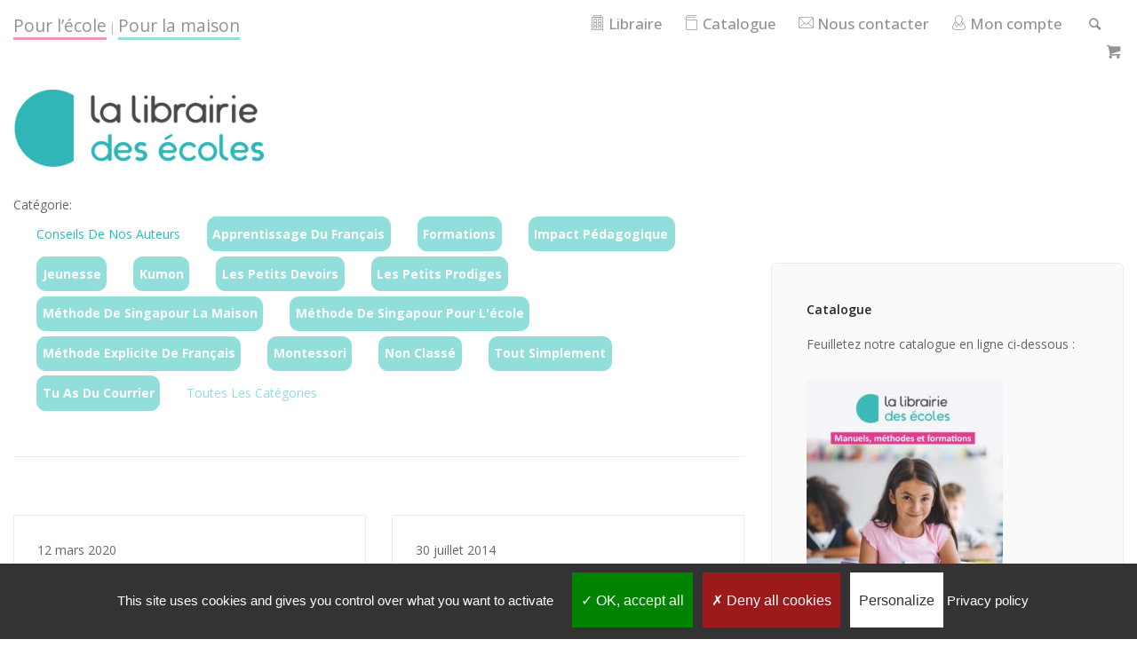

--- FILE ---
content_type: text/html; charset=UTF-8
request_url: https://www.lalibrairiedesecoles.com/category/conseils_de_nos_auteurs/
body_size: 14116
content:
<!doctype html>
<html lang="fr-FR">
<head>
<meta charset="UTF-8">
<meta name="viewport" content="width=device-width, initial-scale=1.0">
<meta http-equiv="X-UA-Compatible" content="IE=edge, IE=11, IE=10"> 
<link rel="pingback" href="" />
<meta name='robots' content='index, follow, max-image-preview:large, max-snippet:-1, max-video-preview:-1' />
<style>img:is([sizes="auto" i], [sizes^="auto," i]) { contain-intrinsic-size: 3000px 1500px }</style>
<!-- This site is optimized with the Yoast SEO plugin v25.6 - https://yoast.com/wordpress/plugins/seo/ -->
<title>Conseils de nos auteurs - La Librairie des Ecoles</title>
<link rel="canonical" href="https://www.lalibrairiedesecoles.com/category/conseils_de_nos_auteurs/" />
<meta property="og:locale" content="fr_FR" />
<meta property="og:type" content="article" />
<meta property="og:title" content="Conseils de nos auteurs - La Librairie des Ecoles" />
<meta property="og:url" content="https://www.lalibrairiedesecoles.com/category/conseils_de_nos_auteurs/" />
<meta property="og:site_name" content="La Librairie des Ecoles" />
<script type="application/ld+json" class="yoast-schema-graph">{"@context":"https://schema.org","@graph":[{"@type":"CollectionPage","@id":"https://www.lalibrairiedesecoles.com/category/conseils_de_nos_auteurs/","url":"https://www.lalibrairiedesecoles.com/category/conseils_de_nos_auteurs/","name":"Conseils de nos auteurs - La Librairie des Ecoles","isPartOf":{"@id":"https://www.lalibrairiedesecoles.com/#website"},"breadcrumb":{"@id":"https://www.lalibrairiedesecoles.com/category/conseils_de_nos_auteurs/#breadcrumb"},"inLanguage":"fr-FR"},{"@type":"BreadcrumbList","@id":"https://www.lalibrairiedesecoles.com/category/conseils_de_nos_auteurs/#breadcrumb","itemListElement":[{"@type":"ListItem","position":1,"name":"Accueil","item":"https://www.lalibrairiedesecoles.com/"},{"@type":"ListItem","position":2,"name":"Conseils de nos auteurs"}]},{"@type":"WebSite","@id":"https://www.lalibrairiedesecoles.com/#website","url":"https://www.lalibrairiedesecoles.com/","name":"La Librairie des Ecoles","description":"Des méthodes explicites, des manuels efficaces","potentialAction":[{"@type":"SearchAction","target":{"@type":"EntryPoint","urlTemplate":"https://www.lalibrairiedesecoles.com/?s={search_term_string}"},"query-input":{"@type":"PropertyValueSpecification","valueRequired":true,"valueName":"search_term_string"}}],"inLanguage":"fr-FR"}]}</script>
<!-- / Yoast SEO plugin. -->
<link rel='dns-prefetch' href='//fonts.googleapis.com' />
<link rel="alternate" type="application/rss+xml" title="La Librairie des Ecoles &raquo; Flux" href="https://www.lalibrairiedesecoles.com/feed/" />
<link rel="alternate" type="application/rss+xml" title="La Librairie des Ecoles &raquo; Flux des commentaires" href="https://www.lalibrairiedesecoles.com/comments/feed/" />
<link rel="alternate" type="application/rss+xml" title="La Librairie des Ecoles &raquo; Flux de la catégorie Conseils de nos auteurs" href="https://www.lalibrairiedesecoles.com/category/conseils_de_nos_auteurs/feed/" />
<script type="text/javascript">
/* <![CDATA[ */
window._wpemojiSettings = {"baseUrl":"https:\/\/s.w.org\/images\/core\/emoji\/16.0.1\/72x72\/","ext":".png","svgUrl":"https:\/\/s.w.org\/images\/core\/emoji\/16.0.1\/svg\/","svgExt":".svg","source":{"concatemoji":"https:\/\/www.lalibrairiedesecoles.com\/wp-includes\/js\/wp-emoji-release.min.js?ver=04547eb75ebe4ddd7dd37273739b6f7e"}};
/*! This file is auto-generated */
!function(s,n){var o,i,e;function c(e){try{var t={supportTests:e,timestamp:(new Date).valueOf()};sessionStorage.setItem(o,JSON.stringify(t))}catch(e){}}function p(e,t,n){e.clearRect(0,0,e.canvas.width,e.canvas.height),e.fillText(t,0,0);var t=new Uint32Array(e.getImageData(0,0,e.canvas.width,e.canvas.height).data),a=(e.clearRect(0,0,e.canvas.width,e.canvas.height),e.fillText(n,0,0),new Uint32Array(e.getImageData(0,0,e.canvas.width,e.canvas.height).data));return t.every(function(e,t){return e===a[t]})}function u(e,t){e.clearRect(0,0,e.canvas.width,e.canvas.height),e.fillText(t,0,0);for(var n=e.getImageData(16,16,1,1),a=0;a<n.data.length;a++)if(0!==n.data[a])return!1;return!0}function f(e,t,n,a){switch(t){case"flag":return n(e,"\ud83c\udff3\ufe0f\u200d\u26a7\ufe0f","\ud83c\udff3\ufe0f\u200b\u26a7\ufe0f")?!1:!n(e,"\ud83c\udde8\ud83c\uddf6","\ud83c\udde8\u200b\ud83c\uddf6")&&!n(e,"\ud83c\udff4\udb40\udc67\udb40\udc62\udb40\udc65\udb40\udc6e\udb40\udc67\udb40\udc7f","\ud83c\udff4\u200b\udb40\udc67\u200b\udb40\udc62\u200b\udb40\udc65\u200b\udb40\udc6e\u200b\udb40\udc67\u200b\udb40\udc7f");case"emoji":return!a(e,"\ud83e\udedf")}return!1}function g(e,t,n,a){var r="undefined"!=typeof WorkerGlobalScope&&self instanceof WorkerGlobalScope?new OffscreenCanvas(300,150):s.createElement("canvas"),o=r.getContext("2d",{willReadFrequently:!0}),i=(o.textBaseline="top",o.font="600 32px Arial",{});return e.forEach(function(e){i[e]=t(o,e,n,a)}),i}function t(e){var t=s.createElement("script");t.src=e,t.defer=!0,s.head.appendChild(t)}"undefined"!=typeof Promise&&(o="wpEmojiSettingsSupports",i=["flag","emoji"],n.supports={everything:!0,everythingExceptFlag:!0},e=new Promise(function(e){s.addEventListener("DOMContentLoaded",e,{once:!0})}),new Promise(function(t){var n=function(){try{var e=JSON.parse(sessionStorage.getItem(o));if("object"==typeof e&&"number"==typeof e.timestamp&&(new Date).valueOf()<e.timestamp+604800&&"object"==typeof e.supportTests)return e.supportTests}catch(e){}return null}();if(!n){if("undefined"!=typeof Worker&&"undefined"!=typeof OffscreenCanvas&&"undefined"!=typeof URL&&URL.createObjectURL&&"undefined"!=typeof Blob)try{var e="postMessage("+g.toString()+"("+[JSON.stringify(i),f.toString(),p.toString(),u.toString()].join(",")+"));",a=new Blob([e],{type:"text/javascript"}),r=new Worker(URL.createObjectURL(a),{name:"wpTestEmojiSupports"});return void(r.onmessage=function(e){c(n=e.data),r.terminate(),t(n)})}catch(e){}c(n=g(i,f,p,u))}t(n)}).then(function(e){for(var t in e)n.supports[t]=e[t],n.supports.everything=n.supports.everything&&n.supports[t],"flag"!==t&&(n.supports.everythingExceptFlag=n.supports.everythingExceptFlag&&n.supports[t]);n.supports.everythingExceptFlag=n.supports.everythingExceptFlag&&!n.supports.flag,n.DOMReady=!1,n.readyCallback=function(){n.DOMReady=!0}}).then(function(){return e}).then(function(){var e;n.supports.everything||(n.readyCallback(),(e=n.source||{}).concatemoji?t(e.concatemoji):e.wpemoji&&e.twemoji&&(t(e.twemoji),t(e.wpemoji)))}))}((window,document),window._wpemojiSettings);
/* ]]> */
</script>
<!-- <link rel='stylesheet' id='font-awesome-css' href='https://www.lalibrairiedesecoles.com/wp-content/plugins/woocommerce-ajax-filters/berocket/assets/css/font-awesome.min.css?ver=04547eb75ebe4ddd7dd37273739b6f7e' type='text/css' media='all' /> -->
<!-- <link rel='stylesheet' id='berocket_aapf_widget-style-css' href='https://www.lalibrairiedesecoles.com/wp-content/plugins/woocommerce-ajax-filters/assets/frontend/css/fullmain.min.css?ver=1.6.9.2' type='text/css' media='all' /> -->
<!-- <link rel='stylesheet' id='sbi_styles-css' href='https://www.lalibrairiedesecoles.com/wp-content/plugins/instagram-feed/css/sbi-styles.min.css?ver=6.9.1' type='text/css' media='all' /> -->
<link rel="stylesheet" type="text/css" href="//www.lalibrairiedesecoles.com/wp-content/cache/wpfc-minified/eh5eazdh/9pzfg.css" media="all"/>
<style id='wp-emoji-styles-inline-css' type='text/css'>
img.wp-smiley, img.emoji {
display: inline !important;
border: none !important;
box-shadow: none !important;
height: 1em !important;
width: 1em !important;
margin: 0 0.07em !important;
vertical-align: -0.1em !important;
background: none !important;
padding: 0 !important;
}
</style>
<!-- <link rel='stylesheet' id='wp-block-library-css' href='https://www.lalibrairiedesecoles.com/wp-includes/css/dist/block-library/style.min.css?ver=04547eb75ebe4ddd7dd37273739b6f7e' type='text/css' media='all' /> -->
<link rel="stylesheet" type="text/css" href="//www.lalibrairiedesecoles.com/wp-content/cache/wpfc-minified/d74g3d9p/9pzfg.css" media="all"/>
<style id='classic-theme-styles-inline-css' type='text/css'>
/*! This file is auto-generated */
.wp-block-button__link{color:#fff;background-color:#32373c;border-radius:9999px;box-shadow:none;text-decoration:none;padding:calc(.667em + 2px) calc(1.333em + 2px);font-size:1.125em}.wp-block-file__button{background:#32373c;color:#fff;text-decoration:none}
</style>
<style id='global-styles-inline-css' type='text/css'>
:root{--wp--preset--aspect-ratio--square: 1;--wp--preset--aspect-ratio--4-3: 4/3;--wp--preset--aspect-ratio--3-4: 3/4;--wp--preset--aspect-ratio--3-2: 3/2;--wp--preset--aspect-ratio--2-3: 2/3;--wp--preset--aspect-ratio--16-9: 16/9;--wp--preset--aspect-ratio--9-16: 9/16;--wp--preset--color--black: #000000;--wp--preset--color--cyan-bluish-gray: #abb8c3;--wp--preset--color--white: #ffffff;--wp--preset--color--pale-pink: #f78da7;--wp--preset--color--vivid-red: #cf2e2e;--wp--preset--color--luminous-vivid-orange: #ff6900;--wp--preset--color--luminous-vivid-amber: #fcb900;--wp--preset--color--light-green-cyan: #7bdcb5;--wp--preset--color--vivid-green-cyan: #00d084;--wp--preset--color--pale-cyan-blue: #8ed1fc;--wp--preset--color--vivid-cyan-blue: #0693e3;--wp--preset--color--vivid-purple: #9b51e0;--wp--preset--gradient--vivid-cyan-blue-to-vivid-purple: linear-gradient(135deg,rgba(6,147,227,1) 0%,rgb(155,81,224) 100%);--wp--preset--gradient--light-green-cyan-to-vivid-green-cyan: linear-gradient(135deg,rgb(122,220,180) 0%,rgb(0,208,130) 100%);--wp--preset--gradient--luminous-vivid-amber-to-luminous-vivid-orange: linear-gradient(135deg,rgba(252,185,0,1) 0%,rgba(255,105,0,1) 100%);--wp--preset--gradient--luminous-vivid-orange-to-vivid-red: linear-gradient(135deg,rgba(255,105,0,1) 0%,rgb(207,46,46) 100%);--wp--preset--gradient--very-light-gray-to-cyan-bluish-gray: linear-gradient(135deg,rgb(238,238,238) 0%,rgb(169,184,195) 100%);--wp--preset--gradient--cool-to-warm-spectrum: linear-gradient(135deg,rgb(74,234,220) 0%,rgb(151,120,209) 20%,rgb(207,42,186) 40%,rgb(238,44,130) 60%,rgb(251,105,98) 80%,rgb(254,248,76) 100%);--wp--preset--gradient--blush-light-purple: linear-gradient(135deg,rgb(255,206,236) 0%,rgb(152,150,240) 100%);--wp--preset--gradient--blush-bordeaux: linear-gradient(135deg,rgb(254,205,165) 0%,rgb(254,45,45) 50%,rgb(107,0,62) 100%);--wp--preset--gradient--luminous-dusk: linear-gradient(135deg,rgb(255,203,112) 0%,rgb(199,81,192) 50%,rgb(65,88,208) 100%);--wp--preset--gradient--pale-ocean: linear-gradient(135deg,rgb(255,245,203) 0%,rgb(182,227,212) 50%,rgb(51,167,181) 100%);--wp--preset--gradient--electric-grass: linear-gradient(135deg,rgb(202,248,128) 0%,rgb(113,206,126) 100%);--wp--preset--gradient--midnight: linear-gradient(135deg,rgb(2,3,129) 0%,rgb(40,116,252) 100%);--wp--preset--font-size--small: 13px;--wp--preset--font-size--medium: 20px;--wp--preset--font-size--large: 36px;--wp--preset--font-size--x-large: 42px;--wp--preset--font-family--inter: "Inter", sans-serif;--wp--preset--font-family--cardo: Cardo;--wp--preset--spacing--20: 0.44rem;--wp--preset--spacing--30: 0.67rem;--wp--preset--spacing--40: 1rem;--wp--preset--spacing--50: 1.5rem;--wp--preset--spacing--60: 2.25rem;--wp--preset--spacing--70: 3.38rem;--wp--preset--spacing--80: 5.06rem;--wp--preset--shadow--natural: 6px 6px 9px rgba(0, 0, 0, 0.2);--wp--preset--shadow--deep: 12px 12px 50px rgba(0, 0, 0, 0.4);--wp--preset--shadow--sharp: 6px 6px 0px rgba(0, 0, 0, 0.2);--wp--preset--shadow--outlined: 6px 6px 0px -3px rgba(255, 255, 255, 1), 6px 6px rgba(0, 0, 0, 1);--wp--preset--shadow--crisp: 6px 6px 0px rgba(0, 0, 0, 1);}:where(.is-layout-flex){gap: 0.5em;}:where(.is-layout-grid){gap: 0.5em;}body .is-layout-flex{display: flex;}.is-layout-flex{flex-wrap: wrap;align-items: center;}.is-layout-flex > :is(*, div){margin: 0;}body .is-layout-grid{display: grid;}.is-layout-grid > :is(*, div){margin: 0;}:where(.wp-block-columns.is-layout-flex){gap: 2em;}:where(.wp-block-columns.is-layout-grid){gap: 2em;}:where(.wp-block-post-template.is-layout-flex){gap: 1.25em;}:where(.wp-block-post-template.is-layout-grid){gap: 1.25em;}.has-black-color{color: var(--wp--preset--color--black) !important;}.has-cyan-bluish-gray-color{color: var(--wp--preset--color--cyan-bluish-gray) !important;}.has-white-color{color: var(--wp--preset--color--white) !important;}.has-pale-pink-color{color: var(--wp--preset--color--pale-pink) !important;}.has-vivid-red-color{color: var(--wp--preset--color--vivid-red) !important;}.has-luminous-vivid-orange-color{color: var(--wp--preset--color--luminous-vivid-orange) !important;}.has-luminous-vivid-amber-color{color: var(--wp--preset--color--luminous-vivid-amber) !important;}.has-light-green-cyan-color{color: var(--wp--preset--color--light-green-cyan) !important;}.has-vivid-green-cyan-color{color: var(--wp--preset--color--vivid-green-cyan) !important;}.has-pale-cyan-blue-color{color: var(--wp--preset--color--pale-cyan-blue) !important;}.has-vivid-cyan-blue-color{color: var(--wp--preset--color--vivid-cyan-blue) !important;}.has-vivid-purple-color{color: var(--wp--preset--color--vivid-purple) !important;}.has-black-background-color{background-color: var(--wp--preset--color--black) !important;}.has-cyan-bluish-gray-background-color{background-color: var(--wp--preset--color--cyan-bluish-gray) !important;}.has-white-background-color{background-color: var(--wp--preset--color--white) !important;}.has-pale-pink-background-color{background-color: var(--wp--preset--color--pale-pink) !important;}.has-vivid-red-background-color{background-color: var(--wp--preset--color--vivid-red) !important;}.has-luminous-vivid-orange-background-color{background-color: var(--wp--preset--color--luminous-vivid-orange) !important;}.has-luminous-vivid-amber-background-color{background-color: var(--wp--preset--color--luminous-vivid-amber) !important;}.has-light-green-cyan-background-color{background-color: var(--wp--preset--color--light-green-cyan) !important;}.has-vivid-green-cyan-background-color{background-color: var(--wp--preset--color--vivid-green-cyan) !important;}.has-pale-cyan-blue-background-color{background-color: var(--wp--preset--color--pale-cyan-blue) !important;}.has-vivid-cyan-blue-background-color{background-color: var(--wp--preset--color--vivid-cyan-blue) !important;}.has-vivid-purple-background-color{background-color: var(--wp--preset--color--vivid-purple) !important;}.has-black-border-color{border-color: var(--wp--preset--color--black) !important;}.has-cyan-bluish-gray-border-color{border-color: var(--wp--preset--color--cyan-bluish-gray) !important;}.has-white-border-color{border-color: var(--wp--preset--color--white) !important;}.has-pale-pink-border-color{border-color: var(--wp--preset--color--pale-pink) !important;}.has-vivid-red-border-color{border-color: var(--wp--preset--color--vivid-red) !important;}.has-luminous-vivid-orange-border-color{border-color: var(--wp--preset--color--luminous-vivid-orange) !important;}.has-luminous-vivid-amber-border-color{border-color: var(--wp--preset--color--luminous-vivid-amber) !important;}.has-light-green-cyan-border-color{border-color: var(--wp--preset--color--light-green-cyan) !important;}.has-vivid-green-cyan-border-color{border-color: var(--wp--preset--color--vivid-green-cyan) !important;}.has-pale-cyan-blue-border-color{border-color: var(--wp--preset--color--pale-cyan-blue) !important;}.has-vivid-cyan-blue-border-color{border-color: var(--wp--preset--color--vivid-cyan-blue) !important;}.has-vivid-purple-border-color{border-color: var(--wp--preset--color--vivid-purple) !important;}.has-vivid-cyan-blue-to-vivid-purple-gradient-background{background: var(--wp--preset--gradient--vivid-cyan-blue-to-vivid-purple) !important;}.has-light-green-cyan-to-vivid-green-cyan-gradient-background{background: var(--wp--preset--gradient--light-green-cyan-to-vivid-green-cyan) !important;}.has-luminous-vivid-amber-to-luminous-vivid-orange-gradient-background{background: var(--wp--preset--gradient--luminous-vivid-amber-to-luminous-vivid-orange) !important;}.has-luminous-vivid-orange-to-vivid-red-gradient-background{background: var(--wp--preset--gradient--luminous-vivid-orange-to-vivid-red) !important;}.has-very-light-gray-to-cyan-bluish-gray-gradient-background{background: var(--wp--preset--gradient--very-light-gray-to-cyan-bluish-gray) !important;}.has-cool-to-warm-spectrum-gradient-background{background: var(--wp--preset--gradient--cool-to-warm-spectrum) !important;}.has-blush-light-purple-gradient-background{background: var(--wp--preset--gradient--blush-light-purple) !important;}.has-blush-bordeaux-gradient-background{background: var(--wp--preset--gradient--blush-bordeaux) !important;}.has-luminous-dusk-gradient-background{background: var(--wp--preset--gradient--luminous-dusk) !important;}.has-pale-ocean-gradient-background{background: var(--wp--preset--gradient--pale-ocean) !important;}.has-electric-grass-gradient-background{background: var(--wp--preset--gradient--electric-grass) !important;}.has-midnight-gradient-background{background: var(--wp--preset--gradient--midnight) !important;}.has-small-font-size{font-size: var(--wp--preset--font-size--small) !important;}.has-medium-font-size{font-size: var(--wp--preset--font-size--medium) !important;}.has-large-font-size{font-size: var(--wp--preset--font-size--large) !important;}.has-x-large-font-size{font-size: var(--wp--preset--font-size--x-large) !important;}
:where(.wp-block-post-template.is-layout-flex){gap: 1.25em;}:where(.wp-block-post-template.is-layout-grid){gap: 1.25em;}
:where(.wp-block-columns.is-layout-flex){gap: 2em;}:where(.wp-block-columns.is-layout-grid){gap: 2em;}
:root :where(.wp-block-pullquote){font-size: 1.5em;line-height: 1.6;}
</style>
<!-- <link rel='stylesheet' id='contact-form-7-css' href='https://www.lalibrairiedesecoles.com/wp-content/plugins/contact-form-7/includes/css/styles.css?ver=6.1.1' type='text/css' media='all' /> -->
<!-- <link rel='stylesheet' id='woocommerce-layout-css' href='https://www.lalibrairiedesecoles.com/wp-content/plugins/woocommerce/assets/css/woocommerce-layout.css?ver=9.5.1' type='text/css' media='all' /> -->
<link rel="stylesheet" type="text/css" href="//www.lalibrairiedesecoles.com/wp-content/cache/wpfc-minified/d3s2dbe4/9pzfg.css" media="all"/>
<!-- <link rel='stylesheet' id='woocommerce-smallscreen-css' href='https://www.lalibrairiedesecoles.com/wp-content/plugins/woocommerce/assets/css/woocommerce-smallscreen.css?ver=9.5.1' type='text/css' media='only screen and (max-width: 768px)' /> -->
<link rel="stylesheet" type="text/css" href="//www.lalibrairiedesecoles.com/wp-content/cache/wpfc-minified/d7yiqztw/9pzfg.css" media="only screen and (max-width: 768px)"/>
<!-- <link rel='stylesheet' id='woocommerce-general-css' href='https://www.lalibrairiedesecoles.com/wp-content/plugins/woocommerce/assets/css/woocommerce.css?ver=9.5.1' type='text/css' media='all' /> -->
<link rel="stylesheet" type="text/css" href="//www.lalibrairiedesecoles.com/wp-content/cache/wpfc-minified/k0jrdwa6/9pzfg.css" media="all"/>
<style id='woocommerce-inline-inline-css' type='text/css'>
.woocommerce form .form-row .required { visibility: visible; }
</style>
<!-- <link rel='stylesheet' id='wpcsa-frontend-css' href='https://www.lalibrairiedesecoles.com/wp-content/plugins/wpc-shop-as-customer/assets/css/frontend.css?ver=04547eb75ebe4ddd7dd37273739b6f7e' type='text/css' media='all' /> -->
<!-- <link rel='stylesheet' id='brands-styles-css' href='https://www.lalibrairiedesecoles.com/wp-content/plugins/woocommerce/assets/css/brands.css?ver=9.5.1' type='text/css' media='all' /> -->
<!-- <link rel='stylesheet' id='stack-style-css' href='https://www.lalibrairiedesecoles.com/wp-content/themes/stack/style.css?ver=04547eb75ebe4ddd7dd37273739b6f7e' type='text/css' media='all' /> -->
<!-- <link rel='stylesheet' id='stack-child-style-css' href='https://www.lalibrairiedesecoles.com/wp-content/themes/stack-child/style.css?ver=10.5.19' type='text/css' media='all' /> -->
<!-- <link rel='stylesheet' id='js_composer_front-css' href='https://www.lalibrairiedesecoles.com/wp-content/plugins/js_composer/assets/css/js_composer.min.css?ver=6.1' type='text/css' media='all' /> -->
<link rel="stylesheet" type="text/css" href="//www.lalibrairiedesecoles.com/wp-content/cache/wpfc-minified/30z35e2c/7unni.css" media="all"/>
<link rel='stylesheet' id='ebor-google-font-css' href='//fonts.googleapis.com/css?family=Open+Sans%3A200%2C300%2C400%2C400i%2C500%2C600%2C700%7CMerriweather%3A300%2C300i%7CMaterial+Icons&#038;ver=10.5.19' type='text/css' media='all' />
<!-- <link rel='stylesheet' id='bootstrap-css' href='https://www.lalibrairiedesecoles.com/wp-content/themes/stack/style/css/bootstrap.css?ver=10.5.19' type='text/css' media='all' /> -->
<!-- <link rel='stylesheet' id='ebor-icons-css' href='https://www.lalibrairiedesecoles.com/wp-content/themes/stack/style/css/icons.css?ver=10.5.19' type='text/css' media='all' /> -->
<!-- <link rel='stylesheet' id='ebor-plugins-css' href='https://www.lalibrairiedesecoles.com/wp-content/themes/stack/style/css/plugins.css?ver=10.5.19' type='text/css' media='all' /> -->
<!-- <link rel='stylesheet' id='ebor-theme-css' href='https://www.lalibrairiedesecoles.com/wp-content/uploads/wp-less/stack/style/css/theme-6a9f2443c1.css' type='text/css' media='all' /> -->
<!-- <link rel='stylesheet' id='ebor-style-css' href='https://www.lalibrairiedesecoles.com/wp-content/themes/stack-child/style.css?ver=10.5.19' type='text/css' media='all' /> -->
<link rel="stylesheet" type="text/css" href="//www.lalibrairiedesecoles.com/wp-content/cache/wpfc-minified/g3x1sfaa/9pzfg.css" media="all"/>
<style id='ebor-style-inline-css' type='text/css'>
.btn--primary .btn__text, .btn--primary:visited .btn__text {
color: #df2f6d;	
}
input[type].btn--primary,
.pos-fixed.bar--transparent.bg--primary,
.ebor-cart-count, .woocommerce #respond input#submit.alt.disabled, .woocommerce #respond input#submit.alt.disabled:hover, .woocommerce #respond input#submit.alt:disabled, .woocommerce #respond input#submit.alt:disabled:hover, .woocommerce #respond input#submit.alt:disabled[disabled], .woocommerce #respond input#submit.alt:disabled[disabled]:hover, .woocommerce a.button.alt.disabled, .woocommerce a.button.alt.disabled:hover, .woocommerce a.button.alt:disabled, .woocommerce a.button.alt:disabled:hover, .woocommerce a.button.alt:disabled[disabled], .woocommerce a.button.alt:disabled[disabled]:hover, .woocommerce button.button.alt.disabled, .woocommerce button.button.alt.disabled:hover, .woocommerce button.button.alt:disabled, .woocommerce button.button.alt:disabled:hover, .woocommerce button.button.alt:disabled[disabled], .woocommerce button.button.alt:disabled[disabled]:hover, .woocommerce input.button.alt.disabled, .woocommerce input.button.alt.disabled:hover, .woocommerce input.button.alt:disabled, .woocommerce input.button.alt:disabled:hover, .woocommerce input.button.alt:disabled[disabled], .woocommerce input.button.alt:disabled[disabled]:hover {
background: #23bdb7;	
}
.pos-fixed.bar--transparent.bg--secondary {
background: #FAFAFA;
}
.pos-fixed.bar--transparent.bg--dark {
background: #252525;
}
.pos-fixed.bar--transparent.bg--primary-1 {
background: #23bdb7;
}
.bg--white h1, .bg--white h2, .bg--white h3, .bg--white h4, .bg--white h5, .bg--white h6, .bg--white i, .mobile-header .cart-link {
color: #252525;
}
@media all and (max-width:767px) {
.bar.bg--dark.bar--mobile-sticky[data-scroll-class*="fixed"].pos-fixed,
.bar.bg--dark.bar--mobile-sticky[data-scroll-class*="fixed"]+.bar.pos-fixed {
background: #252525;
}
.bar.bg--secondary.bar--mobile-sticky[data-scroll-class*="fixed"].pos-fixed,
.bar.bg--secondary.bar--mobile-sticky[data-scroll-class*="fixed"]+.bar.pos-fixed {
background: #FAFAFA;
}
}
.thumbnails-slider .thumbnail-trigger.active img {
border: 1px solid #23bdb7;
}
.menu-horizontal > li > a, .menu-horizontal > li > span, .menu-horizontal > li > .modal-instance > .modal-trigger {
font-size: 1em;
}
.woocommerce #respond input#submit.alt, 
.woocommerce a.button.alt, 
.woocommerce button.button.alt, 
.woocommerce input.button.alt,
.woocommerce #respond input#submit, 
.woocommerce a.button, 
.woocommerce button.button, 
.woocommerce input.button {
background: #23bdb7;
color: #fff;
transition: 0.1s linear;
}
.woocommerce #respond input#submit.alt:hover, 
.woocommerce a.button.alt:hover, 
.woocommerce button.button.alt:hover, 
.woocommerce input.button.alt:hover,
.woocommerce #respond input#submit:hover, 
.woocommerce a.button:hover, 
.woocommerce button.button:hover, 
.woocommerce input.button:hover {
color: #fff;
opacity: 0.9;
background: #23bdb7;
transform: translate3d(0, -2px, 0);
-webkit-transform: translate3d(0, -2px, 0);
}
.col-md-11.col-sm-12.text-right.text-left-xs.text-left-sm {
margin-top: 100px;	
}
</style>
<!-- <link rel='stylesheet' id='ebor-iconsmind-css' href='https://www.lalibrairiedesecoles.com/wp-content/themes/stack/style/css/iconsmind.css?ver=10.5.19' type='text/css' media='all' /> -->
<link rel="stylesheet" type="text/css" href="//www.lalibrairiedesecoles.com/wp-content/cache/wpfc-minified/308ck4ae/9pzfg.css" media="all"/>
<script src='//www.lalibrairiedesecoles.com/wp-content/cache/wpfc-minified/d7swhzcg/9pzfg.js' type="text/javascript"></script>
<!-- <script type="text/javascript" src="https://www.lalibrairiedesecoles.com/wp-includes/js/jquery/jquery.min.js?ver=3.7.1" id="jquery-core-js"></script> -->
<!-- <script type="text/javascript" src="https://www.lalibrairiedesecoles.com/wp-includes/js/jquery/jquery-migrate.min.js?ver=3.4.1" id="jquery-migrate-js"></script> -->
<!-- <script type="text/javascript" src="https://www.lalibrairiedesecoles.com/wp-content/plugins/woocommerce/assets/js/jquery-blockui/jquery.blockUI.min.js?ver=2.7.0-wc.9.5.1" id="jquery-blockui-js" data-wp-strategy="defer"></script> -->
<script type="text/javascript" id="wc-add-to-cart-js-extra">
/* <![CDATA[ */
var wc_add_to_cart_params = {"ajax_url":"\/wp-admin\/admin-ajax.php","wc_ajax_url":"\/?wc-ajax=%%endpoint%%","i18n_view_cart":"Voir le panier","cart_url":"https:\/\/www.lalibrairiedesecoles.com\/panier\/","is_cart":"","cart_redirect_after_add":"no"};
/* ]]> */
</script>
<script src='//www.lalibrairiedesecoles.com/wp-content/cache/wpfc-minified/eqfjpr46/9pzfg.js' type="text/javascript"></script>
<!-- <script type="text/javascript" src="https://www.lalibrairiedesecoles.com/wp-content/plugins/woocommerce/assets/js/frontend/add-to-cart.min.js?ver=9.5.1" id="wc-add-to-cart-js" data-wp-strategy="defer"></script> -->
<!-- <script type="text/javascript" src="https://www.lalibrairiedesecoles.com/wp-content/plugins/woocommerce/assets/js/js-cookie/js.cookie.min.js?ver=2.1.4-wc.9.5.1" id="js-cookie-js" defer="defer" data-wp-strategy="defer"></script> -->
<script type="text/javascript" id="woocommerce-js-extra">
/* <![CDATA[ */
var woocommerce_params = {"ajax_url":"\/wp-admin\/admin-ajax.php","wc_ajax_url":"\/?wc-ajax=%%endpoint%%"};
/* ]]> */
</script>
<script src='//www.lalibrairiedesecoles.com/wp-content/cache/wpfc-minified/bstlund/9pzfg.js' type="text/javascript"></script>
<!-- <script type="text/javascript" src="https://www.lalibrairiedesecoles.com/wp-content/plugins/woocommerce/assets/js/frontend/woocommerce.min.js?ver=9.5.1" id="woocommerce-js" defer="defer" data-wp-strategy="defer"></script> -->
<!-- <script type="text/javascript" src="https://www.lalibrairiedesecoles.com/wp-content/plugins/js_composer/assets/js/vendors/woocommerce-add-to-cart.js?ver=6.1" id="vc_woocommerce-add-to-cart-js-js"></script> -->
<link rel="https://api.w.org/" href="https://www.lalibrairiedesecoles.com/wp-json/" /><link rel="alternate" title="JSON" type="application/json" href="https://www.lalibrairiedesecoles.com/wp-json/wp/v2/categories/308" /><link rel="EditURI" type="application/rsd+xml" title="RSD" href="https://www.lalibrairiedesecoles.com/xmlrpc.php?rsd" />
<style></style>	<noscript><style>.woocommerce-product-gallery{ opacity: 1 !important; }</style></noscript>
<meta name="generator" content="Powered by WPBakery Page Builder - drag and drop page builder for WordPress."/>
<style type="text/css" id="custom-background-css">
body.custom-background { background-color: #ffffff; }
</style>
<style class='wp-fonts-local' type='text/css'>
@font-face{font-family:Inter;font-style:normal;font-weight:300 900;font-display:fallback;src:url('https://www.lalibrairiedesecoles.com/wp-content/plugins/woocommerce/assets/fonts/Inter-VariableFont_slnt,wght.woff2') format('woff2');font-stretch:normal;}
@font-face{font-family:Cardo;font-style:normal;font-weight:400;font-display:fallback;src:url('https://www.lalibrairiedesecoles.com/wp-content/plugins/woocommerce/assets/fonts/cardo_normal_400.woff2') format('woff2');}
</style>
<style type="text/css" id="wp-custom-css">
/** Temp supp aout 2022 **/
.masonry__filters .cat-item-339 {
/*	display: none !important;*/
}
</style>
<noscript><style> .wpb_animate_when_almost_visible { opacity: 1; }</style></noscript></head>
<body class="archive category category-conseils_de_nos_auteurs category-308 custom-background wp-theme-stack wp-child-theme-stack-child theme-stack woocommerce-no-js stack--rounded normal-layout dropdowns--hover filters-horizontal active-tabs active-accordions parallax-enable-mobile wpb-js-composer js-comp-ver-6.1 vc_responsive" data-smooth-scroll-offset="0" data-smooth-scroll-offset-mobile="0" data-skip-responsive-menu="no">
<div id="allcontent">
<div id="topBanner">
</div>
<a href="#" id="start" title="Start"></a>
<div class="nav-container">
<div class="notification pos-top pos-right search-box bg--white border--bottom" data-animation="from-top" data-notification-link="search-box">
<form method="get" action="https://www.lalibrairiedesecoles.com/">
<div class="row">
<div class="col-md-6 col-md-offset-3 col-sm-8 col-sm-offset-2">
<input type="search" name="s" placeholder="Tapez votre recherche puis validez avec Entrée" />
</div>
</div><!--end of row-->
</form>
</div><!--end of notification-->
<section class="bar bar-3 bar--sm original--bg header--top-bar" data-scroll-class="200px:pos-fixed">
<div class="container">
<div class="row">
<div class="col-md-6">
<div class="bar__module">
<span class="type--fade top-bar-blurb"><a href="/pour-lecole/" class="header-titres header-ecole ">Pour l’école</a> | <a href="/pour-la-maison/" class="header-titres header-maison">Pour la maison</a></span>	
</div>
</div>
<div class="col-md-6 text-right text-left-xs text-left-sm">
<div class="bar__module">
<ul class="menu-horizontal">
<li id="menu-item-73767" class="menu-item menu-item-type-custom menu-item-object-custom menu-item-type-post_type menu-item-object-page menu-item-73767"><a href="https://www.lalibrairiedesecoles.com/libraire/"><i class="icon-Building"></i> Libraire</a></li>
<li id="menu-item-42381" class="menu-item menu-item-type-custom menu-item-object-custom menu-item-42381"><a target="_blank" href="https://www.calameo.com/read/000015856dd5f9eb6b205"><i class="icon-Book"></i> Catalogue</a></li>
<li id="menu-item-42382" class="menu-item menu-item-type-custom menu-item-object-custom menu-item-42382"><a target="_blank" href="/nous-contacter/"><i class="icon-Envelope"></i> Nous contacter</a></li>
<li id="menu-item-42383" class="menu-item menu-item-type-custom menu-item-object-custom menu-item-42383"><a href="/mon-compte/"><i class="icon-User"></i> Mon compte</a></li>
<li class="stack-search-menu">
<a href="#" data-notification-link="search-box">
<i class="stack-search"></i>
</a>
</li>
<li>
<a class="cart-link" href="https://www.lalibrairiedesecoles.com/panier/">
<i class="stack-basket"></i>
</a>							</li>
</ul>
</div>
</div>
</div><!--end of row-->
</div><!--end of container-->
</section><!--end bar-->	
<div class="bar bar--sm visible-xs original--bg " >
<div class="container">
<div class="row">
<div class="col-xs-8 col-sm-10">
<a href="https://www.lalibrairiedesecoles.com/" class="logo-holder">
<img class="logo logo-dark left" alt="logo" src="https://www.lalibrairiedesecoles.com/wp-content/uploads/2019/06/logo_LE_couls-turquoise.png" />
<img class="logo logo-light" alt="logo" src="https://www.lalibrairiedesecoles.com/wp-content/uploads/2019/06/logo_LE_couls-turquoise.png" />
</a>
</div>
<div class="col-xs-4 col-sm-2 text-right mobile-header">
<a class="cart-link" href="https://www.lalibrairiedesecoles.com/panier/">
<i class="stack-basket"></i>
</a>					<a href="#" class="hamburger-toggle" data-toggle-class="#menu1;hidden-xs">
<i class="icon--sm stack-interface stack-menu"></i>
</a>
</div>
</div><!--end of row-->
</div><!--end of container-->
</div><!--end bar-->
<nav id="menu1" class="bar bar--sm bar-1 hidden-xs hiddem-sm original--bg" >
<div class="container">
<div class="row">
<div class="col-md-3 col-sm-12 hidden-xs">
<div class="bar__module">
<a href="https://www.lalibrairiedesecoles.com/" class="logo-holder">
<img class="logo logo-dark left" alt="logo" src="https://www.lalibrairiedesecoles.com/wp-content/uploads/2019/06/logo_LE_couls-turquoise.png" />
<img class="logo logo-light" alt="logo" src="https://www.lalibrairiedesecoles.com/wp-content/uploads/2019/06/logo_LE_couls-turquoise.png" />
</a>
</div><!--end module-->
</div>
<div class="col-md-9 col-sm-12 text-right text-left-xs text-left-sm">
<div class="bar__module">
</div>	
<div class="bar__module stack-header-buttons">
</div><!--end module-->				</div>
</div><!--end of row-->
</div><!--end of container-->
</nav><!--end bar-->
</div>
<div class="main-container">
<section class="space--sm unpad--top">
<div class="container">
<div class="row">
<div class="col-sm-12 col-md-8">
<div class="masonry">
<div class="masonry-filter-container" style="margin-top:2em;">
<span>Catégorie:</span>
<div class="masonry-filter-holder masonry-filter-holder-post">
<div class="masonry__filters blog-filters">
<ul>
<li class="active js-no-action">Conseils de nos auteurs</li>	<li class="cat-item cat-item-307 js-no-action"><a href="https://www.lalibrairiedesecoles.com/category/apprentissage_du_francais/">Apprentissage du français</a>
</li>
<li class="cat-item cat-item-326 js-no-action"><a href="https://www.lalibrairiedesecoles.com/category/formations/">Formations</a>
</li>
<li class="cat-item cat-item-321 js-no-action"><a href="https://www.lalibrairiedesecoles.com/category/impact-pedagogique/">Impact pédagogique</a>
</li>
<li class="cat-item cat-item-249 js-no-action"><a href="https://www.lalibrairiedesecoles.com/category/jeunesse-2/">Jeunesse</a>
</li>
<li class="cat-item cat-item-251 js-no-action"><a href="https://www.lalibrairiedesecoles.com/category/kumon/">Kumon</a>
</li>
<li class="cat-item cat-item-246 js-no-action"><a href="https://www.lalibrairiedesecoles.com/category/les-petits-devoirs/">Les Petits devoirs</a>
</li>
<li class="cat-item cat-item-320 js-no-action"><a href="https://www.lalibrairiedesecoles.com/category/les-petits-prodiges/">Les petits prodiges</a>
</li>
<li class="cat-item cat-item-306 js-no-action"><a href="https://www.lalibrairiedesecoles.com/category/methode-de-singapour-pour-la-maison/">Méthode de Singapour la maison</a>
</li>
<li class="cat-item cat-item-250 js-no-action"><a href="https://www.lalibrairiedesecoles.com/category/methode-de-singapour-pour-lecole/">Méthode de Singapour pour l&#039;école</a>
</li>
<li class="cat-item cat-item-305 js-no-action"><a href="https://www.lalibrairiedesecoles.com/category/methode-explicite-francais/">Méthode explicite de français</a>
</li>
<li class="cat-item cat-item-90 js-no-action"><a href="https://www.lalibrairiedesecoles.com/category/montessori/">Montessori</a>
</li>
<li class="cat-item cat-item-1 js-no-action"><a href="https://www.lalibrairiedesecoles.com/category/non-classe/">Non classé</a>
</li>
<li class="cat-item cat-item-319 js-no-action"><a href="https://www.lalibrairiedesecoles.com/category/tout-simplement/">Tout simplement</a>
</li>
<li class="cat-item cat-item-348 js-no-action"><a href="https://www.lalibrairiedesecoles.com/category/tu-as-du-courrier/">Tu as du courrier</a>
</li>
<li class="js-no-action"><a href="https://www.lalibrairiedesecoles.com/actualites/">Toutes les catégories</a></li>		</ul>
</div>
</div>				</div>
<hr>
<div class="row">
<div class="masonry__container">
<div class="masonry__item col-sm-6"></div>
<div id="post-43697" class="masonry__item col-sm-6 post-43697 post type-post status-publish format-standard hentry category-conseils_de_nos_auteurs">
<article class="feature feature-1">
<a href="https://www.lalibrairiedesecoles.com/temoignages-et-conseils/" class="block">
</a>
<div class="feature__body boxed boxed--border">
<span>12 mars 2020</span>
<a class="h5 display-block" href="https://www.lalibrairiedesecoles.com/temoignages-et-conseils/">Témoignages de nos auteurs : comment s’organiser pour assurer la continuité des apprentissages ?</a>			<a href="https://www.lalibrairiedesecoles.com/temoignages-et-conseils/">Lire la suite</a>
</div>
</article>
</div><!--end item--><div id="post-47457" class="masonry__item col-sm-6 post-47457 post type-post status-publish format-standard hentry category-conseils_de_nos_auteurs">
<article class="feature feature-1">
<a href="https://www.lalibrairiedesecoles.com/comment-jenseigne-la-redaction-par-francoise-candelier/" class="block">
</a>
<div class="feature__body boxed boxed--border">
<span>30 juillet 2014</span>
<a class="h5 display-block" href="https://www.lalibrairiedesecoles.com/comment-jenseigne-la-redaction-par-francoise-candelier/">Comment j&rsquo;enseigne la rédaction par Françoise Candelier</a>			<a href="https://www.lalibrairiedesecoles.com/comment-jenseigne-la-redaction-par-francoise-candelier/">Lire la suite</a>
</div>
</article>
</div><!--end item--><div id="post-47459" class="masonry__item col-sm-6 post-47459 post type-post status-publish format-standard hentry category-conseils_de_nos_auteurs">
<article class="feature feature-1">
<a href="https://www.lalibrairiedesecoles.com/les-conseils-de-jean-pierre-picandet-en-francais/" class="block">
</a>
<div class="feature__body boxed boxed--border">
<span>6 juillet 2014</span>
<a class="h5 display-block" href="https://www.lalibrairiedesecoles.com/les-conseils-de-jean-pierre-picandet-en-francais/">Les conseils de Jean-Pierre Picandet en français</a>			<a href="https://www.lalibrairiedesecoles.com/les-conseils-de-jean-pierre-picandet-en-francais/">Lire la suite</a>
</div>
</article>
</div><!--end item--><div id="post-47979" class="masonry__item col-sm-6 post-47979 post type-post status-publish format-standard hentry category-conseils_de_nos_auteurs">
<article class="feature feature-1">
<a href="https://www.lalibrairiedesecoles.com/comment-jenseigne-la-lecture-et-lecriture-par-jean-pierre-picandet/" class="block">
</a>
<div class="feature__body boxed boxed--border">
<span>1 juillet 2014</span>
<a class="h5 display-block" href="https://www.lalibrairiedesecoles.com/comment-jenseigne-la-lecture-et-lecriture-par-jean-pierre-picandet/">Comment j&rsquo;enseigne la lecture et l&rsquo;écriture, par Jean-Pierre Picandet</a>			<a href="https://www.lalibrairiedesecoles.com/comment-jenseigne-la-lecture-et-lecriture-par-jean-pierre-picandet/">Lire la suite</a>
</div>
</article>
</div><!--end item--><div id="post-48198" class="masonry__item col-sm-6 post-48198 post type-post status-publish format-standard hentry category-conseils_de_nos_auteurs">
<article class="feature feature-1">
<a href="https://www.lalibrairiedesecoles.com/comment-jenseigne-la-discipline-a-mes-eleves-de-cp-par-jean-pierre-picandet/" class="block">
</a>
<div class="feature__body boxed boxed--border">
<span>1 juillet 2014</span>
<a class="h5 display-block" href="https://www.lalibrairiedesecoles.com/comment-jenseigne-la-discipline-a-mes-eleves-de-cp-par-jean-pierre-picandet/">Comment j&rsquo;enseigne la discipline à mes élèves de CP par Jean-Pierre Picandet</a>			<a href="https://www.lalibrairiedesecoles.com/comment-jenseigne-la-discipline-a-mes-eleves-de-cp-par-jean-pierre-picandet/">Lire la suite</a>
</div>
</article>
</div><!--end item--><div id="post-47951" class="masonry__item col-sm-6 post-47951 post type-post status-publish format-standard hentry category-conseils_de_nos_auteurs">
<article class="feature feature-1">
<a href="https://www.lalibrairiedesecoles.com/temoignages-enseignants-sur-la-methode-de-singapour-la-librairie-des-ecoles/" class="block">
</a>
<div class="feature__body boxed boxed--border">
<span>13 mai 2014</span>
<a class="h5 display-block" href="https://www.lalibrairiedesecoles.com/temoignages-enseignants-sur-la-methode-de-singapour-la-librairie-des-ecoles/">Témoignages enseignants sur la Méthode de Singapour La Librairie des Écoles</a>			<a href="https://www.lalibrairiedesecoles.com/temoignages-enseignants-sur-la-methode-de-singapour-la-librairie-des-ecoles/">Lire la suite</a>
</div>
</article>
</div><!--end item-->	
</div><!--end of masonry container-->
</div><!--end row-->
<div class="pagination">
</div>			
</div><!--end masonry-->
</div>
<div class="col-md-4 hidden-sm">
<div class="sidebar boxed boxed--border boxed--lg bg--secondary">
<div id="text-11" class="widget widget_text sidebar__widget"><h5>Catalogue</h5>			<div class="textwidget"><p>Feuilletez notre catalogue en ligne ci-dessous :</p>
<p><img loading="lazy" decoding="async" class="alignnone wp-image-74195 size-medium" src="https://www.lalibrairiedesecoles.com/wp-content/uploads/2023/04/Catalogue-COUV-221x300.jpg" alt="" width="221" height="300" srcset="https://www.lalibrairiedesecoles.com/wp-content/uploads/2023/04/Catalogue-COUV-221x300.jpg 221w, https://www.lalibrairiedesecoles.com/wp-content/uploads/2023/04/Catalogue-COUV-755x1024.jpg 755w, https://www.lalibrairiedesecoles.com/wp-content/uploads/2023/04/Catalogue-COUV-768x1042.jpg 768w, https://www.lalibrairiedesecoles.com/wp-content/uploads/2023/04/Catalogue-COUV-1132x1536.jpg 1132w, https://www.lalibrairiedesecoles.com/wp-content/uploads/2023/04/Catalogue-COUV-1510x2048.jpg 1510w, https://www.lalibrairiedesecoles.com/wp-content/uploads/2023/04/Catalogue-COUV-200x271.jpg 200w, https://www.lalibrairiedesecoles.com/wp-content/uploads/2023/04/Catalogue-COUV-470x638.jpg 470w, https://www.lalibrairiedesecoles.com/wp-content/uploads/2023/04/Catalogue-COUV-scaled.jpg 1887w" sizes="auto, (max-width: 221px) 100vw, 221px" /></p>
<p><a href="https://www.calameo.com/read/00001585611949ccc5c33">Catalogue 2023</a></p>
</div>
</div><div id="categories-1" class="widget widget_categories sidebar__widget"><h5>Categories</h5><form action="https://www.lalibrairiedesecoles.com" method="get"><label class="screen-reader-text" for="cat">Categories</label><select  name='cat' id='cat' class='postform'>
<option value='-1'>Sélectionner une catégorie</option>
<option class="level-0" value="307">Apprentissage du français</option>
<option class="level-0" value="326">Formations</option>
<option class="level-0" value="321">Impact pédagogique</option>
<option class="level-0" value="249">Jeunesse</option>
<option class="level-0" value="251">Kumon</option>
<option class="level-0" value="246">Les Petits devoirs</option>
<option class="level-0" value="320">Les petits prodiges</option>
<option class="level-0" value="306">Méthode de Singapour la maison</option>
<option class="level-0" value="250">Méthode de Singapour pour l&rsquo;école</option>
<option class="level-0" value="305">Méthode explicite de français</option>
<option class="level-0" value="90">Montessori</option>
<option class="level-0" value="1">Non classé</option>
<option class="level-0" value="319">Tout simplement</option>
<option class="level-0" value="348">Tu as du courrier</option>
</select>
</form><script type="text/javascript">
/* <![CDATA[ */
(function() {
var dropdown = document.getElementById( "cat" );
function onCatChange() {
if ( dropdown.options[ dropdown.selectedIndex ].value > 0 ) {
dropdown.parentNode.submit();
}
}
dropdown.onchange = onCatChange;
})();
/* ]]> */
</script>
</div><div id="archives-1" class="widget widget_archive sidebar__widget"><h5>Archives</h5>		<label class="screen-reader-text" for="archives-dropdown-1">Archives</label>
<select id="archives-dropdown-1" name="archive-dropdown">
<option value="">Sélectionner un mois</option>
<option value='https://www.lalibrairiedesecoles.com/2025/07/'> juillet 2025 </option>
<option value='https://www.lalibrairiedesecoles.com/2025/06/'> juin 2025 </option>
<option value='https://www.lalibrairiedesecoles.com/2025/01/'> janvier 2025 </option>
<option value='https://www.lalibrairiedesecoles.com/2024/12/'> décembre 2024 </option>
<option value='https://www.lalibrairiedesecoles.com/2024/11/'> novembre 2024 </option>
<option value='https://www.lalibrairiedesecoles.com/2023/11/'> novembre 2023 </option>
<option value='https://www.lalibrairiedesecoles.com/2023/09/'> septembre 2023 </option>
<option value='https://www.lalibrairiedesecoles.com/2022/06/'> juin 2022 </option>
<option value='https://www.lalibrairiedesecoles.com/2022/03/'> mars 2022 </option>
<option value='https://www.lalibrairiedesecoles.com/2021/09/'> septembre 2021 </option>
<option value='https://www.lalibrairiedesecoles.com/2021/08/'> août 2021 </option>
<option value='https://www.lalibrairiedesecoles.com/2021/07/'> juillet 2021 </option>
<option value='https://www.lalibrairiedesecoles.com/2021/06/'> juin 2021 </option>
<option value='https://www.lalibrairiedesecoles.com/2021/04/'> avril 2021 </option>
<option value='https://www.lalibrairiedesecoles.com/2020/12/'> décembre 2020 </option>
<option value='https://www.lalibrairiedesecoles.com/2020/11/'> novembre 2020 </option>
<option value='https://www.lalibrairiedesecoles.com/2020/06/'> juin 2020 </option>
<option value='https://www.lalibrairiedesecoles.com/2020/03/'> mars 2020 </option>
<option value='https://www.lalibrairiedesecoles.com/2020/02/'> février 2020 </option>
<option value='https://www.lalibrairiedesecoles.com/2019/12/'> décembre 2019 </option>
<option value='https://www.lalibrairiedesecoles.com/2019/07/'> juillet 2019 </option>
<option value='https://www.lalibrairiedesecoles.com/2019/06/'> juin 2019 </option>
<option value='https://www.lalibrairiedesecoles.com/2019/04/'> avril 2019 </option>
<option value='https://www.lalibrairiedesecoles.com/2018/12/'> décembre 2018 </option>
<option value='https://www.lalibrairiedesecoles.com/2018/10/'> octobre 2018 </option>
<option value='https://www.lalibrairiedesecoles.com/2018/09/'> septembre 2018 </option>
<option value='https://www.lalibrairiedesecoles.com/2018/06/'> juin 2018 </option>
<option value='https://www.lalibrairiedesecoles.com/2018/04/'> avril 2018 </option>
<option value='https://www.lalibrairiedesecoles.com/2017/03/'> mars 2017 </option>
<option value='https://www.lalibrairiedesecoles.com/2016/12/'> décembre 2016 </option>
<option value='https://www.lalibrairiedesecoles.com/2016/11/'> novembre 2016 </option>
<option value='https://www.lalibrairiedesecoles.com/2016/08/'> août 2016 </option>
<option value='https://www.lalibrairiedesecoles.com/2016/07/'> juillet 2016 </option>
<option value='https://www.lalibrairiedesecoles.com/2016/06/'> juin 2016 </option>
<option value='https://www.lalibrairiedesecoles.com/2015/11/'> novembre 2015 </option>
<option value='https://www.lalibrairiedesecoles.com/2015/09/'> septembre 2015 </option>
<option value='https://www.lalibrairiedesecoles.com/2015/07/'> juillet 2015 </option>
<option value='https://www.lalibrairiedesecoles.com/2015/04/'> avril 2015 </option>
<option value='https://www.lalibrairiedesecoles.com/2014/11/'> novembre 2014 </option>
<option value='https://www.lalibrairiedesecoles.com/2014/10/'> octobre 2014 </option>
<option value='https://www.lalibrairiedesecoles.com/2014/09/'> septembre 2014 </option>
<option value='https://www.lalibrairiedesecoles.com/2014/07/'> juillet 2014 </option>
<option value='https://www.lalibrairiedesecoles.com/2014/05/'> mai 2014 </option>
</select>
<script type="text/javascript">
/* <![CDATA[ */
(function() {
var dropdown = document.getElementById( "archives-dropdown-1" );
function onSelectChange() {
if ( dropdown.options[ dropdown.selectedIndex ].value !== '' ) {
document.location.href = this.options[ this.selectedIndex ].value;
}
}
dropdown.onchange = onSelectChange;
})();
/* ]]> */
</script>
</div><div id="text-18" class="widget widget_text sidebar__widget"><h5>Nos vidéos</h5>			<div class="textwidget"><p>Visionnez toutes nos vidéos en cliquant <a href="https://www.youtube.com/channel/UCL0fkKCLfEBHUX_IgD6EA8Q">ici</a>.</p>
</div>
</div>		</div>
</div>
</div>	</div><!--end of container-->
</section>
<footer class="space--sm footer-2">
<div class="container">
<div class="row">
<div class="col-sm-6 col-md-3 col-xs-12"><div id="custom_html-3" class="widget_text widget widget_custom_html sidebar__element"><div class="textwidget custom-html-widget">			<div><a href="https://lalibrairiedesecoles.freshdesk.com/support/tickets/new" target="_blank">La Librairie des Écoles &amp; vous</a></div>
<div>
<a href="https://www.lalibrairiedesecoles.com/a-propos-des-cookies-la-librairie-des-ecoles/#tarteaucitron">Gérer mes cookies</a>
</div>
<div><a href="https://lalibrairiedesecoles.freshdesk.com/support/home" target="_blank">FAQ</a></div>			</div></div></div><div class="col-sm-6 col-md-3 col-xs-12"><div id="custom_html-4" class="widget_text widget widget_custom_html sidebar__element"><div class="textwidget custom-html-widget">			<div><a href="https://www.methodedesingapour.com/" target="_blank">La méthode de Singapour</a></div>
<div><a href="https://www.methode-lecture-salto.com/" target="_blank">La méthode de lecture Salto</a></div>
<div><a href="https://www.methode-explicite-francais.com/" target="_blank">La méthode explicite de français</a></div></div></div></div><div class="col-sm-6 col-md-3 col-xs-12"><div id="custom_html-5" class="widget_text widget widget_custom_html sidebar__element"><div class="textwidget custom-html-widget"><div>
<a href="/qui-sommes-nous/" target="_blank">Qui sommes-nous ?</a></div>
<div><a href="https://www.calameo.com/read/000015856f1eb1b9d1698" target="_blank">Notre catalogue</a></div>
<div><a href="/actualites/">Nos actualités</a></div>
<div><a href="https://lde.asfored.org/">Nos Formations</a></div>
<div><a href="/webinaire/">Nos Webinaires</a></div></div></div><div id="block-2" class="widget widget_block widget_text sidebar__element"><p></p></div></div><div class="col-sm-6 col-md-3 col-xs-12"><div id="custom_html-6" class="widget_text widget widget_custom_html sidebar__element"><div class="textwidget custom-html-widget">			<div><a href="/mentions-legales/" target="_blank">Mentions légales</a></div>
<div><a href="/charte-donnees-personnelles/" target="_blank">Charte données personnelles</a></div>
<div><a href="/conditions-generales-utilisation/" target="_blank">Conditions Générales d’Utilisation</a></div>
<div><a href="/conditions-generales-de-vente/" target="_blank">Conditions Générales de vente</a></div></div></div></div><div class="clear"></div>		</div><!--end of row-->
<div class="row">
<div class="col-sm-6">
<div class="footer-stack-copyright">
<span class="type--fine-print">Tous droits réservés © 2007-2020 <a href="http://www.lalibrairiedesecoles.com" target="_blank">La Librairie des Écoles</a> -- Gestion - <a href="https://www.nokeweb.fr/" target="_blank">NokéWeb</a>
</span></div>	
</div>
<div class="col-sm-6 text-right text-left-xs">
<ul class="social-list list-inline list--hover stack-footer-social">
<li>
<a href="https://www.facebook.com/EditionLalibrairiedesecoles/" title="La Librairie des Ecoles Facebook Page" target="_blank">
<i class="socicon icon--xs socicon-facebook"></i>
</a>
</li><li>
<a href="https://twitter.com/LDEcoles" title="La Librairie des Ecoles Twitter Page" target="_blank">
<i class="socicon icon--xs socicon-twitter"></i>
</a>
</li><li>
<a href="https://www.instagram.com/la.librairie.des.ecoles/" title="La Librairie des Ecoles Instagram Page" target="_blank">
<i class="socicon icon--xs socicon-instagram"></i>
</a>
</li><li>
<a href="https://www.youtube.com/user/LaLibrairiedesEcoles/" title="La Librairie des Ecoles Youtube Page" target="_blank">
<i class="socicon icon--xs socicon-youtube"></i>
</a>
</li></ul>			</div>
</div><!--end of row-->
</div><!--end of container-->
</footer>
</div><!-- /main-container -->
<a class="back-to-top inner-link" title="Back to top" href="#start" data-scroll-class="100vh:active">
<i class="stack-interface stack-up-open-big"></i>
</a><script type="speculationrules">
{"prefetch":[{"source":"document","where":{"and":[{"href_matches":"\/*"},{"not":{"href_matches":["\/wp-*.php","\/wp-admin\/*","\/wp-content\/uploads\/*","\/wp-content\/*","\/wp-content\/plugins\/*","\/wp-content\/themes\/stack-child\/*","\/wp-content\/themes\/stack\/*","\/*\\?(.+)"]}},{"not":{"selector_matches":"a[rel~=\"nofollow\"]"}},{"not":{"selector_matches":".no-prefetch, .no-prefetch a"}}]},"eagerness":"conservative"}]}
</script>
<script>
function bapf_wpbakery_get_all_filters() {
var filters_list = [];
jQuery(".berocket_single_filter_widget").each(function() {
filters_list.push({id:jQuery(this).data('id'),wid:jQuery(this).data('wid')});
});
return filters_list;
}
function bapf_init_wpbakery_grid_filters() {
jQuery('.brapf_wpb_replace_grid.vc_grid-container').each(function() {
var data = jQuery(this).data('vc-grid-settings');
data.brfilter = "";
data.brfilter_list = bapf_wpbakery_get_all_filters();
jQuery(this).data('vc-grid-settings', data);
});
}
bapf_init_wpbakery_grid_filters();
jQuery(document).on('berocket_ajax_products_loaded', function() {
jQuery('.brapf_wpb_replace_grid.vc_grid-container').each(function() {
var data = jQuery(this).data('vc-grid-settings');
data.brfilter = braapf_get_current_url_data().filter;
data.brfilter_list = bapf_wpbakery_get_all_filters();
jQuery(this).data('vc-grid-settings', data);
if( typeof(jQuery(this).vcGrid) == 'function' ) {
jQuery(this).data('vcGrid', null).vcGrid();
}
});
});
jQuery(document).on('bapf_ajax_load_replace', function() {
if( jQuery('.bapf_ajax_load_replace').length ) {
braapf_replace_each_filter(jQuery('.bapf_ajax_load_replace').html());
jQuery('.bapf_ajax_load_replace').remove();
}
braapf_remove_loader_element('');
});
bapf_apply_filters_to_page_js_composer = function(filter_products, context, element, url_filtered) {
if( jQuery('.brapf_wpb_replace_grid.vc_grid-container').length > 0 && jQuery(the_ajax_script.products_holder_id).length == jQuery('.brapf_wpb_replace_grid.vc_grid-container').length ) {
braapf_selected_filters_area_set();
braapf_change_url_history_api(url_filtered, {replace:the_ajax_script.seo_friendly_urls});
braapf_add_loader_element('', '', '', '', 'default');
jQuery('.brapf_wpb_replace_grid.vc_grid-container').each(function() {
var data = jQuery(this).data('vc-grid-settings');
data.brfilter = braapf_get_current_url_data().filter;
data.brfilter_list = bapf_wpbakery_get_all_filters();
jQuery(this).data('vc-grid-settings', data);
if( typeof(jQuery(this).vcGrid) == 'function' ) {
jQuery(this).html('');
jQuery(this).data('vcGrid', null).vcGrid();
}
});
return false;
}
return filter_products;
}
if ( typeof(berocket_add_filter) == 'function' ) {
berocket_add_filter('apply_filters_to_page', bapf_apply_filters_to_page_js_composer);
} else {
jQuery(document).on('berocket_hooks_ready', function() {
berocket_add_filter('apply_filters_to_page', bapf_apply_filters_to_page_js_composer);
});
}
</script><!-- Instagram Feed JS -->
<script type="text/javascript">
var sbiajaxurl = "https://www.lalibrairiedesecoles.com/wp-admin/admin-ajax.php";
</script>
<script type='text/javascript'>
(function () {
var c = document.body.className;
c = c.replace(/woocommerce-no-js/, 'woocommerce-js');
document.body.className = c;
})();
</script>
<!-- <link rel='stylesheet' id='wc-blocks-style-css' href='https://www.lalibrairiedesecoles.com/wp-content/plugins/woocommerce/assets/client/blocks/wc-blocks.css?ver=wc-9.5.1' type='text/css' media='all' /> -->
<link rel="stylesheet" type="text/css" href="//www.lalibrairiedesecoles.com/wp-content/cache/wpfc-minified/eyxb3dh/9pzfg.css" media="all"/>
<script type="text/javascript" src="https://www.lalibrairiedesecoles.com/wp-content/plugins/llde_crm/assets/js/rates.js?ver=04547eb75ebe4ddd7dd37273739b6f7e" id="rates-js"></script>
<script type="text/javascript" src="https://www.lalibrairiedesecoles.com/wp-content/plugins/llde_crm/assets/js/reductions.js?ver=04547eb75ebe4ddd7dd37273739b6f7e" id="reductions-js"></script>
<script type="text/javascript" src="https://www.lalibrairiedesecoles.com/wp-includes/js/dist/hooks.min.js?ver=4d63a3d491d11ffd8ac6" id="wp-hooks-js"></script>
<script type="text/javascript" src="https://www.lalibrairiedesecoles.com/wp-includes/js/dist/i18n.min.js?ver=5e580eb46a90c2b997e6" id="wp-i18n-js"></script>
<script type="text/javascript" id="wp-i18n-js-after">
/* <![CDATA[ */
wp.i18n.setLocaleData( { 'text direction\u0004ltr': [ 'ltr' ] } );
/* ]]> */
</script>
<script type="text/javascript" src="https://www.lalibrairiedesecoles.com/wp-content/plugins/contact-form-7/includes/swv/js/index.js?ver=6.1.1" id="swv-js"></script>
<script type="text/javascript" id="contact-form-7-js-translations">
/* <![CDATA[ */
( function( domain, translations ) {
var localeData = translations.locale_data[ domain ] || translations.locale_data.messages;
localeData[""].domain = domain;
wp.i18n.setLocaleData( localeData, domain );
} )( "contact-form-7", {"translation-revision-date":"2025-02-06 12:02:14+0000","generator":"GlotPress\/4.0.1","domain":"messages","locale_data":{"messages":{"":{"domain":"messages","plural-forms":"nplurals=2; plural=n > 1;","lang":"fr"},"This contact form is placed in the wrong place.":["Ce formulaire de contact est plac\u00e9 dans un mauvais endroit."],"Error:":["Erreur\u00a0:"]}},"comment":{"reference":"includes\/js\/index.js"}} );
/* ]]> */
</script>
<script type="text/javascript" id="contact-form-7-js-before">
/* <![CDATA[ */
var wpcf7 = {
"api": {
"root": "https:\/\/www.lalibrairiedesecoles.com\/wp-json\/",
"namespace": "contact-form-7\/v1"
}
};
/* ]]> */
</script>
<script type="text/javascript" src="https://www.lalibrairiedesecoles.com/wp-content/plugins/contact-form-7/includes/js/index.js?ver=6.1.1" id="contact-form-7-js"></script>
<script type="text/javascript" id="wpcsa-frontend-js-extra">
/* <![CDATA[ */
var wpcsa_vars = {"ajax_url":"https:\/\/www.lalibrairiedesecoles.com\/wp-admin\/admin-ajax.php","nonce":"95525eb977"};
/* ]]> */
</script>
<script type="text/javascript" src="https://www.lalibrairiedesecoles.com/wp-content/plugins/wpc-shop-as-customer/assets/js/frontend.js?ver=1.3.1" id="wpcsa-frontend-js"></script>
<script type="text/javascript" src="https://www.lalibrairiedesecoles.com/wp-content/plugins/woocommerce/assets/js/sourcebuster/sourcebuster.min.js?ver=9.5.1" id="sourcebuster-js-js"></script>
<script type="text/javascript" id="wc-order-attribution-js-extra">
/* <![CDATA[ */
var wc_order_attribution = {"params":{"lifetime":1.0e-5,"session":30,"base64":false,"ajaxurl":"https:\/\/www.lalibrairiedesecoles.com\/wp-admin\/admin-ajax.php","prefix":"wc_order_attribution_","allowTracking":true},"fields":{"source_type":"current.typ","referrer":"current_add.rf","utm_campaign":"current.cmp","utm_source":"current.src","utm_medium":"current.mdm","utm_content":"current.cnt","utm_id":"current.id","utm_term":"current.trm","utm_source_platform":"current.plt","utm_creative_format":"current.fmt","utm_marketing_tactic":"current.tct","session_entry":"current_add.ep","session_start_time":"current_add.fd","session_pages":"session.pgs","session_count":"udata.vst","user_agent":"udata.uag"}};
/* ]]> */
</script>
<script type="text/javascript" src="https://www.lalibrairiedesecoles.com/wp-content/plugins/woocommerce/assets/js/frontend/order-attribution.min.js?ver=9.5.1" id="wc-order-attribution-js"></script>
<script type="text/javascript" src="https://www.lalibrairiedesecoles.com/wp-content/themes/stack/style/js/parallax.js?ver=10.5.19" id="ebor-parallax-js"></script>
<script type="text/javascript" src="https://www.lalibrairiedesecoles.com/wp-content/themes/stack/style/js/isotope.js?ver=10.5.19" id="ebor-isotope-js"></script>
<script type="text/javascript" src="https://www.lalibrairiedesecoles.com/wp-content/themes/stack/style/js/final-countdown.js?ver=10.5.19" id="final-countdown-js"></script>
<script type="text/javascript" src="https://www.lalibrairiedesecoles.com/wp-content/themes/stack/style/js/flickity.js?ver=10.5.19" id="flickity-js"></script>
<script type="text/javascript" src="https://www.lalibrairiedesecoles.com/wp-content/themes/stack/style/js/granim.js?ver=10.5.19" id="granim-js"></script>
<script type="text/javascript" src="https://www.lalibrairiedesecoles.com/wp-content/themes/stack/style/js/smooth-scroll.js?ver=10.5.19" id="smooth-scroll-js"></script>
<script type="text/javascript" src="https://www.lalibrairiedesecoles.com/wp-content/themes/stack/style/js/spectragram.js?ver=10.5.19" id="spectragram-js"></script>
<script type="text/javascript" src="https://www.lalibrairiedesecoles.com/wp-content/themes/stack/style/js/twitter-post-fetcher.js?ver=10.5.19" id="twitter-post-fetcher-js"></script>
<script type="text/javascript" src="https://www.lalibrairiedesecoles.com/wp-content/themes/stack/style/js/ytplayer.js?ver=10.5.19" id="ytplayer-js"></script>
<script type="text/javascript" src="https://www.lalibrairiedesecoles.com/wp-content/themes/stack/style/js/easy-pie-chart.js?ver=10.5.19" id="easy-pie-chart-js"></script>
<script type="text/javascript" src="https://www.lalibrairiedesecoles.com/wp-content/themes/stack/style/js/steps.js?ver=10.5.19" id="steps-js"></script>
<script type="text/javascript" src="https://www.lalibrairiedesecoles.com/wp-content/themes/stack/style/js/lightbox.js?ver=10.5.19" id="lightbox-js"></script>
<script type="text/javascript" id="ebor-scripts-wp-js-extra">
/* <![CDATA[ */
var stack_data = {"access_token":"replaceWithYourOwn","client_id":"replaceWithYourOwn","typed_speed":"100","map_marker":"https:\/\/www.lalibrairiedesecoles.com\/wp-content\/themes\/stack\/style\/img\/mapmarker.png","map_marker_title":"Stack","lightbox_text":"Image %1 sur %2"};
/* ]]> */
</script>
<script type="text/javascript" src="https://www.lalibrairiedesecoles.com/wp-content/themes/stack/style/js/scripts_wp.js?ver=10.5.19" id="ebor-scripts-wp-js"></script>
<script type="text/javascript" src="https://www.lalibrairiedesecoles.com/wp-content/themes/stack/style/js/scripts.js?ver=10.5.19" id="ebor-scripts-js"></script>
<script>function brjst_ajax_filters_berocket_ajax_products_loaded(){try{var style = (function() {
// Create the  tag
var style = document.createElement("style");
// WebKit hack
style.appendChild(document.createTextNode(""));
// Add the  element to the page
document.head.appendChild(style);
console.log(style.sheet.cssRules); // length is 0, and no rules
return style;
})();
style.sheet.insertRule('.masonry .masonry__container .masonry__item{opacity:1;}', 0);}catch(err){}};jQuery(document).on("berocket_ajax_products_loaded", brjst_ajax_filters_berocket_ajax_products_loaded);</script>
<script>
jQuery(document).ready(function($) {
jQuery('#shipping_client_type').on('change', function() {
if (jQuery(this).val() != '')
jQuery('#shipping_company_field').show();
else {
jQuery('#shipping_company_field').hide();
jQuery('#shipping_company').val('');
}
});
jQuery('#billing_client_type').on('change', function() {
if (jQuery(this).val() != '')
jQuery('#billing_company_field').show();
else {
jQuery('#billing_company_field').hide();
jQuery('#billing_company').val('');
}
});
});
jQuery(window).load(function() {
jQuery('#billing_client_type').trigger("change");
jQuery('#shipping_client_type').trigger("change");
});
</script>
<script src="/tarteaucitron/tarteaucitron.js"></script>
<script type="text/javascript">
tarteaucitron.init({
"privacyUrl": "/charte-donnees-personnelles/",
"hashtag": "#tarteaucitron",
"cookieName": "tarteaucitron",
"orientation": "bottom",
"showAlertSmall": false,
"cookieslist": true,
"closePopup": false,
"showIcon": false,
"iconPosition": "BottomRight",
"adblocker": false,
"DenyAllCta": true,
"AcceptAllCta": true,
"highPrivacy": true,
"handleBrowserDNTRequest": false,
"removeCredit": true,
"moreInfoLink": true,
"useExternalCss": false,
"useExternalJs": false,
"readmoreLink": "/charte-donnees-personnelles/",
"mandatory": false,
});
// tarteaucitron.user.analyticsUa = 'UA-10872916-1';
// tarteaucitron.user.gtagUa = 'G-XDLPNH2MLQ';
tarteaucitron.user.googletagmanagerId = 'GTM-KSQ7VTVV';
tarteaucitron.user.analyticsMore = function() {
/* add here your optionnal ga.push() */
};
(tarteaucitron.job = tarteaucitron.job || []).push('googletagmanager');
// (tarteaucitron.job = tarteaucitron.job || []).push('gtag');
(tarteaucitron.job = tarteaucitron.job || []).push('youtube');
</script>
<!--
<script>
window.fwSettings={
'widget_id':43000002398
};
!function(){if("function"!=typeof window.FreshworksWidget){var n=function(){n.q.push(arguments)};n.q=[],window.FreshworksWidget=n}}()
</script>
<script type='text/javascript' src='https://widget.freshworks.com/widgets/43000002398.js' async defer></script>
-->
</div><!-- allcontent -->
</body>
</html><!-- WP Fastest Cache file was created in 0.980 seconds, on 15 December 2025 @ 21 h 57 min --><!-- via php -->

--- FILE ---
content_type: text/css
request_url: https://www.lalibrairiedesecoles.com/wp-content/cache/wpfc-minified/g3x1sfaa/9pzfg.css
body_size: 49110
content:
html {
font-family: sans-serif;
-ms-text-size-adjust: 100%;
-webkit-text-size-adjust: 100%;
}
body {
margin: 0;
}
article,
aside,
details,
figcaption,
figure,
footer,
header,
hgroup,
main,
menu,
nav,
section,
summary {
display: block;
}
audio,
canvas,
progress,
video {
display: inline-block;
vertical-align: baseline;
}
audio:not([controls]) {
display: none;
height: 0;
}
[hidden],
template {
display: none;
}
a {
background-color: transparent;
}
a:active,
a:hover {
outline: 0;
}
abbr[title] {
border-bottom: 1px dotted;
}
b,
strong {
font-weight: bold;
}
dfn {
font-style: italic;
}
h1 {
font-size: 2em;
margin: 0.67em 0;
}
mark {
background: #ff0;
color: #000;
}
small {
font-size: 80%;
}
sub,
sup {
font-size: 75%;
line-height: 0;
position: relative;
vertical-align: baseline;
}
sup {
top: -0.5em;
}
sub {
bottom: -0.25em;
}
img {
border: 0;
}
svg:not(:root) {
overflow: hidden;
}
figure {
margin: 1em 40px;
}
hr {
-moz-box-sizing: content-box;
box-sizing: content-box;
height: 0;
}
pre {
overflow: auto;
}
code,
kbd,
pre,
samp {
font-family: monospace, monospace;
font-size: 1em;
}
button,
input,
optgroup,
select,
textarea {
color: inherit;
font: inherit;
margin: 0;
}
button {
overflow: visible;
}
button,
select {
text-transform: none;
}
button,
html input[type="button"],
input[type="reset"],
input[type="submit"] {
-webkit-appearance: button;
cursor: pointer;
}
button[disabled],
html input[disabled] {
cursor: default;
}
button::-moz-focus-inner,
input::-moz-focus-inner {
border: 0;
padding: 0;
}
input {
line-height: normal;
}
input[type="checkbox"],
input[type="radio"] {
box-sizing: border-box;
padding: 0;
}
input[type="number"]::-webkit-inner-spin-button,
input[type="number"]::-webkit-outer-spin-button {
height: auto;
}
input[type="search"] {
-webkit-appearance: textfield;
-moz-box-sizing: content-box;
-webkit-box-sizing: content-box;
box-sizing: content-box;
}
input[type="search"]::-webkit-search-cancel-button,
input[type="search"]::-webkit-search-decoration {
-webkit-appearance: none;
}
fieldset {
border: 1px solid #c0c0c0;
margin: 0 2px;
padding: 0.35em 0.625em 0.75em;
}
legend {
border: 0;
padding: 0;
}
textarea {
overflow: auto;
}
optgroup {
font-weight: bold;
}
table {
border-collapse: collapse;
border-spacing: 0;
}
td,
th {
padding: 0;
} @media print {
*,
*:before,
*:after {
background: transparent !important;
color: #000 !important;
box-shadow: none !important;
text-shadow: none !important;
}
a,
a:visited {
text-decoration: underline;
}
a[href]:after {
content: " (" attr(href) ")";
}
abbr[title]:after {
content: " (" attr(title) ")";
}
a[href^="#"]:after,
a[href^="javascript:"]:after {
content: "";
}
pre,
blockquote {
border: 1px solid #999;
page-break-inside: avoid;
}
thead {
display: table-header-group;
}
tr,
img {
page-break-inside: avoid;
}
img {
max-width: 100% !important;
}
p,
h2,
h3 {
orphans: 3;
widows: 3;
}
h2,
h3 {
page-break-after: avoid;
}
select {
background: #fff !important;
}
.navbar {
display: none;
}
.btn > .caret,
.dropup > .btn > .caret {
border-top-color: #000 !important;
}
.label {
border: 1px solid #000;
}
.table {
border-collapse: collapse !important;
}
.table td,
.table th {
background-color: #fff !important;
}
.table-bordered th,
.table-bordered td {
border: 1px solid #ddd !important;
}
}
@font-face {
font-family: 'Glyphicons Halflings';
src: url(//www.lalibrairiedesecoles.com/wp-content/themes/stack/style/fonts/glyphicons-halflings-regular.eot);
src: url(//www.lalibrairiedesecoles.com/wp-content/themes/stack/style/fonts/glyphicons-halflings-regular.eot?#iefix) format('embedded-opentype'), url(//www.lalibrairiedesecoles.com/wp-content/themes/stack/style/fonts/glyphicons-halflings-regular.woff) format('woff'), url(//www.lalibrairiedesecoles.com/wp-content/themes/stack/style/fonts/glyphicons-halflings-regular.ttf) format('truetype'), url(//www.lalibrairiedesecoles.com/wp-content/themes/stack/style/fonts/glyphicons-halflings-regular.svg#glyphicons_halflingsregular) format('svg');
}
.glyphicon {
position: relative;
top: 1px;
display: inline-block;
font-family: 'Glyphicons Halflings';
font-style: normal;
font-weight: normal;
line-height: 1;
-webkit-font-smoothing: antialiased;
-moz-osx-font-smoothing: grayscale;
}
.glyphicon-asterisk:before {
content: "\2a";
}
.glyphicon-plus:before {
content: "\2b";
}
.glyphicon-euro:before,
.glyphicon-eur:before {
content: "\20ac";
}
.glyphicon-minus:before {
content: "\2212";
}
.glyphicon-cloud:before {
content: "\2601";
}
.glyphicon-envelope:before {
content: "\2709";
}
.glyphicon-pencil:before {
content: "\270f";
}
.glyphicon-glass:before {
content: "\e001";
}
.glyphicon-music:before {
content: "\e002";
}
.glyphicon-search:before {
content: "\e003";
}
.glyphicon-heart:before {
content: "\e005";
}
.glyphicon-star:before {
content: "\e006";
}
.glyphicon-star-empty:before {
content: "\e007";
}
.glyphicon-user:before {
content: "\e008";
}
.glyphicon-film:before {
content: "\e009";
}
.glyphicon-th-large:before {
content: "\e010";
}
.glyphicon-th:before {
content: "\e011";
}
.glyphicon-th-list:before {
content: "\e012";
}
.glyphicon-ok:before {
content: "\e013";
}
.glyphicon-remove:before {
content: "\e014";
}
.glyphicon-zoom-in:before {
content: "\e015";
}
.glyphicon-zoom-out:before {
content: "\e016";
}
.glyphicon-off:before {
content: "\e017";
}
.glyphicon-signal:before {
content: "\e018";
}
.glyphicon-cog:before {
content: "\e019";
}
.glyphicon-trash:before {
content: "\e020";
}
.glyphicon-home:before {
content: "\e021";
}
.glyphicon-file:before {
content: "\e022";
}
.glyphicon-time:before {
content: "\e023";
}
.glyphicon-road:before {
content: "\e024";
}
.glyphicon-download-alt:before {
content: "\e025";
}
.glyphicon-download:before {
content: "\e026";
}
.glyphicon-upload:before {
content: "\e027";
}
.glyphicon-inbox:before {
content: "\e028";
}
.glyphicon-play-circle:before {
content: "\e029";
}
.glyphicon-repeat:before {
content: "\e030";
}
.glyphicon-refresh:before {
content: "\e031";
}
.glyphicon-list-alt:before {
content: "\e032";
}
.glyphicon-lock:before {
content: "\e033";
}
.glyphicon-flag:before {
content: "\e034";
}
.glyphicon-headphones:before {
content: "\e035";
}
.glyphicon-volume-off:before {
content: "\e036";
}
.glyphicon-volume-down:before {
content: "\e037";
}
.glyphicon-volume-up:before {
content: "\e038";
}
.glyphicon-qrcode:before {
content: "\e039";
}
.glyphicon-barcode:before {
content: "\e040";
}
.glyphicon-tag:before {
content: "\e041";
}
.glyphicon-tags:before {
content: "\e042";
}
.glyphicon-book:before {
content: "\e043";
}
.glyphicon-bookmark:before {
content: "\e044";
}
.glyphicon-print:before {
content: "\e045";
}
.glyphicon-camera:before {
content: "\e046";
}
.glyphicon-font:before {
content: "\e047";
}
.glyphicon-bold:before {
content: "\e048";
}
.glyphicon-italic:before {
content: "\e049";
}
.glyphicon-text-height:before {
content: "\e050";
}
.glyphicon-text-width:before {
content: "\e051";
}
.glyphicon-align-left:before {
content: "\e052";
}
.glyphicon-align-center:before {
content: "\e053";
}
.glyphicon-align-right:before {
content: "\e054";
}
.glyphicon-align-justify:before {
content: "\e055";
}
.glyphicon-list:before {
content: "\e056";
}
.glyphicon-indent-left:before {
content: "\e057";
}
.glyphicon-indent-right:before {
content: "\e058";
}
.glyphicon-facetime-video:before {
content: "\e059";
}
.glyphicon-picture:before {
content: "\e060";
}
.glyphicon-map-marker:before {
content: "\e062";
}
.glyphicon-adjust:before {
content: "\e063";
}
.glyphicon-tint:before {
content: "\e064";
}
.glyphicon-edit:before {
content: "\e065";
}
.glyphicon-share:before {
content: "\e066";
}
.glyphicon-check:before {
content: "\e067";
}
.glyphicon-move:before {
content: "\e068";
}
.glyphicon-step-backward:before {
content: "\e069";
}
.glyphicon-fast-backward:before {
content: "\e070";
}
.glyphicon-backward:before {
content: "\e071";
}
.glyphicon-play:before {
content: "\e072";
}
.glyphicon-pause:before {
content: "\e073";
}
.glyphicon-stop:before {
content: "\e074";
}
.glyphicon-forward:before {
content: "\e075";
}
.glyphicon-fast-forward:before {
content: "\e076";
}
.glyphicon-step-forward:before {
content: "\e077";
}
.glyphicon-eject:before {
content: "\e078";
}
.glyphicon-chevron-left:before {
content: "\e079";
}
.glyphicon-chevron-right:before {
content: "\e080";
}
.glyphicon-plus-sign:before {
content: "\e081";
}
.glyphicon-minus-sign:before {
content: "\e082";
}
.glyphicon-remove-sign:before {
content: "\e083";
}
.glyphicon-ok-sign:before {
content: "\e084";
}
.glyphicon-question-sign:before {
content: "\e085";
}
.glyphicon-info-sign:before {
content: "\e086";
}
.glyphicon-screenshot:before {
content: "\e087";
}
.glyphicon-remove-circle:before {
content: "\e088";
}
.glyphicon-ok-circle:before {
content: "\e089";
}
.glyphicon-ban-circle:before {
content: "\e090";
}
.glyphicon-arrow-left:before {
content: "\e091";
}
.glyphicon-arrow-right:before {
content: "\e092";
}
.glyphicon-arrow-up:before {
content: "\e093";
}
.glyphicon-arrow-down:before {
content: "\e094";
}
.glyphicon-share-alt:before {
content: "\e095";
}
.glyphicon-resize-full:before {
content: "\e096";
}
.glyphicon-resize-small:before {
content: "\e097";
}
.glyphicon-exclamation-sign:before {
content: "\e101";
}
.glyphicon-gift:before {
content: "\e102";
}
.glyphicon-leaf:before {
content: "\e103";
}
.glyphicon-fire:before {
content: "\e104";
}
.glyphicon-eye-open:before {
content: "\e105";
}
.glyphicon-eye-close:before {
content: "\e106";
}
.glyphicon-warning-sign:before {
content: "\e107";
}
.glyphicon-plane:before {
content: "\e108";
}
.glyphicon-calendar:before {
content: "\e109";
}
.glyphicon-random:before {
content: "\e110";
}
.glyphicon-comment:before {
content: "\e111";
}
.glyphicon-magnet:before {
content: "\e112";
}
.glyphicon-chevron-up:before {
content: "\e113";
}
.glyphicon-chevron-down:before {
content: "\e114";
}
.glyphicon-retweet:before {
content: "\e115";
}
.glyphicon-shopping-cart:before {
content: "\e116";
}
.glyphicon-folder-close:before {
content: "\e117";
}
.glyphicon-folder-open:before {
content: "\e118";
}
.glyphicon-resize-vertical:before {
content: "\e119";
}
.glyphicon-resize-horizontal:before {
content: "\e120";
}
.glyphicon-hdd:before {
content: "\e121";
}
.glyphicon-bullhorn:before {
content: "\e122";
}
.glyphicon-bell:before {
content: "\e123";
}
.glyphicon-certificate:before {
content: "\e124";
}
.glyphicon-thumbs-up:before {
content: "\e125";
}
.glyphicon-thumbs-down:before {
content: "\e126";
}
.glyphicon-hand-right:before {
content: "\e127";
}
.glyphicon-hand-left:before {
content: "\e128";
}
.glyphicon-hand-up:before {
content: "\e129";
}
.glyphicon-hand-down:before {
content: "\e130";
}
.glyphicon-circle-arrow-right:before {
content: "\e131";
}
.glyphicon-circle-arrow-left:before {
content: "\e132";
}
.glyphicon-circle-arrow-up:before {
content: "\e133";
}
.glyphicon-circle-arrow-down:before {
content: "\e134";
}
.glyphicon-globe:before {
content: "\e135";
}
.glyphicon-wrench:before {
content: "\e136";
}
.glyphicon-tasks:before {
content: "\e137";
}
.glyphicon-filter:before {
content: "\e138";
}
.glyphicon-briefcase:before {
content: "\e139";
}
.glyphicon-fullscreen:before {
content: "\e140";
}
.glyphicon-dashboard:before {
content: "\e141";
}
.glyphicon-paperclip:before {
content: "\e142";
}
.glyphicon-heart-empty:before {
content: "\e143";
}
.glyphicon-link:before {
content: "\e144";
}
.glyphicon-phone:before {
content: "\e145";
}
.glyphicon-pushpin:before {
content: "\e146";
}
.glyphicon-usd:before {
content: "\e148";
}
.glyphicon-gbp:before {
content: "\e149";
}
.glyphicon-sort:before {
content: "\e150";
}
.glyphicon-sort-by-alphabet:before {
content: "\e151";
}
.glyphicon-sort-by-alphabet-alt:before {
content: "\e152";
}
.glyphicon-sort-by-order:before {
content: "\e153";
}
.glyphicon-sort-by-order-alt:before {
content: "\e154";
}
.glyphicon-sort-by-attributes:before {
content: "\e155";
}
.glyphicon-sort-by-attributes-alt:before {
content: "\e156";
}
.glyphicon-unchecked:before {
content: "\e157";
}
.glyphicon-expand:before {
content: "\e158";
}
.glyphicon-collapse-down:before {
content: "\e159";
}
.glyphicon-collapse-up:before {
content: "\e160";
}
.glyphicon-log-in:before {
content: "\e161";
}
.glyphicon-flash:before {
content: "\e162";
}
.glyphicon-log-out:before {
content: "\e163";
}
.glyphicon-new-window:before {
content: "\e164";
}
.glyphicon-record:before {
content: "\e165";
}
.glyphicon-save:before {
content: "\e166";
}
.glyphicon-open:before {
content: "\e167";
}
.glyphicon-saved:before {
content: "\e168";
}
.glyphicon-import:before {
content: "\e169";
}
.glyphicon-export:before {
content: "\e170";
}
.glyphicon-send:before {
content: "\e171";
}
.glyphicon-floppy-disk:before {
content: "\e172";
}
.glyphicon-floppy-saved:before {
content: "\e173";
}
.glyphicon-floppy-remove:before {
content: "\e174";
}
.glyphicon-floppy-save:before {
content: "\e175";
}
.glyphicon-floppy-open:before {
content: "\e176";
}
.glyphicon-credit-card:before {
content: "\e177";
}
.glyphicon-transfer:before {
content: "\e178";
}
.glyphicon-cutlery:before {
content: "\e179";
}
.glyphicon-header:before {
content: "\e180";
}
.glyphicon-compressed:before {
content: "\e181";
}
.glyphicon-earphone:before {
content: "\e182";
}
.glyphicon-phone-alt:before {
content: "\e183";
}
.glyphicon-tower:before {
content: "\e184";
}
.glyphicon-stats:before {
content: "\e185";
}
.glyphicon-sd-video:before {
content: "\e186";
}
.glyphicon-hd-video:before {
content: "\e187";
}
.glyphicon-subtitles:before {
content: "\e188";
}
.glyphicon-sound-stereo:before {
content: "\e189";
}
.glyphicon-sound-dolby:before {
content: "\e190";
}
.glyphicon-sound-5-1:before {
content: "\e191";
}
.glyphicon-sound-6-1:before {
content: "\e192";
}
.glyphicon-sound-7-1:before {
content: "\e193";
}
.glyphicon-copyright-mark:before {
content: "\e194";
}
.glyphicon-registration-mark:before {
content: "\e195";
}
.glyphicon-cloud-download:before {
content: "\e197";
}
.glyphicon-cloud-upload:before {
content: "\e198";
}
.glyphicon-tree-conifer:before {
content: "\e199";
}
.glyphicon-tree-deciduous:before {
content: "\e200";
}
* {
-webkit-box-sizing: border-box;
-moz-box-sizing: border-box;
box-sizing: border-box;
}
*:before,
*:after {
-webkit-box-sizing: border-box;
-moz-box-sizing: border-box;
box-sizing: border-box;
}
html {
font-size: 10px;
-webkit-tap-highlight-color: rgba(0, 0, 0, 0);
}
body {
font-family: "Helvetica Neue", Helvetica, Arial, sans-serif;
font-size: 14px;
line-height: 1.42857143;
color: #333333;
background-color: #ffffff;
}
input,
button,
select,
textarea {
font-family: inherit;
font-size: inherit;
line-height: inherit;
}
a {
color: #337ab7;
text-decoration: none;
}
a:hover,
a:focus {
color: #23527c;
text-decoration: underline;
}
a:focus {
outline: thin dotted;
outline: 5px auto -webkit-focus-ring-color;
outline-offset: -2px;
}
figure {
margin: 0;
}
img {
vertical-align: middle;
}
.img-responsive {
display: block;
max-width: 100%;
height: auto;
}
.img-rounded {
border-radius: 6px;
}
.img-thumbnail {
padding: 4px;
line-height: 1.42857143;
background-color: #ffffff;
border: 1px solid #dddddd;
border-radius: 4px;
-webkit-transition: all 0.2s ease-in-out;
-o-transition: all 0.2s ease-in-out;
transition: all 0.2s ease-in-out;
display: inline-block;
max-width: 100%;
height: auto;
}
.img-circle {
border-radius: 50%;
}
hr {
margin-top: 20px;
margin-bottom: 20px;
border: 0;
border-top: 1px solid #eeeeee;
}
.sr-only {
position: absolute;
width: 1px;
height: 1px;
margin: -1px;
padding: 0;
overflow: hidden;
clip: rect(0, 0, 0, 0);
border: 0;
}
.sr-only-focusable:active,
.sr-only-focusable:focus {
position: static;
width: auto;
height: auto;
margin: 0;
overflow: visible;
clip: auto;
}
h1,
h2,
h3,
h4,
h5,
h6,
.h1,
.h2,
.h3,
.h4,
.h5,
.h6 {
font-family: inherit;
font-weight: 500;
line-height: 1.1;
color: inherit;
}
h1 small,
h2 small,
h3 small,
h4 small,
h5 small,
h6 small,
.h1 small,
.h2 small,
.h3 small,
.h4 small,
.h5 small,
.h6 small,
h1 .small,
h2 .small,
h3 .small,
h4 .small,
h5 .small,
h6 .small,
.h1 .small,
.h2 .small,
.h3 .small,
.h4 .small,
.h5 .small,
.h6 .small {
font-weight: normal;
line-height: 1;
color: #777777;
}
h1,
.h1,
h2,
.h2,
h3,
.h3 {
margin-top: 20px;
margin-bottom: 10px;
}
h1 small,
.h1 small,
h2 small,
.h2 small,
h3 small,
.h3 small,
h1 .small,
.h1 .small,
h2 .small,
.h2 .small,
h3 .small,
.h3 .small {
font-size: 65%;
}
h4,
.h4,
h5,
.h5,
h6,
.h6 {
margin-top: 10px;
margin-bottom: 10px;
}
h4 small,
.h4 small,
h5 small,
.h5 small,
h6 small,
.h6 small,
h4 .small,
.h4 .small,
h5 .small,
.h5 .small,
h6 .small,
.h6 .small {
font-size: 75%;
}
h1,
.h1 {
font-size: 36px;
}
h2,
.h2 {
font-size: 30px;
}
h3,
.h3 {
font-size: 24px;
}
h4,
.h4 {
font-size: 18px;
}
h5,
.h5 {
font-size: 14px;
}
h6,
.h6 {
font-size: 12px;
}
p {
margin: 0 0 10px;
}
.lead {
margin-bottom: 20px;
font-size: 16px;
font-weight: 300;
line-height: 1.4;
}
@media (min-width: 768px) {
.lead {
font-size: 21px;
}
}
small,
.small {
font-size: 85%;
}
mark,
.mark {
background-color: #fcf8e3;
padding: .2em;
}
.text-left {
text-align: left;
}
.text-right {
text-align: right;
}
.text-center {
text-align: center;
}
.text-justify {
text-align: justify;
}
.text-nowrap {
white-space: nowrap;
}
.text-lowercase {
text-transform: lowercase;
}
.text-uppercase {
text-transform: uppercase;
}
.text-capitalize {
text-transform: capitalize;
}
.text-muted {
color: #777777;
}
.text-primary {
color: #337ab7;
}
a.text-primary:hover {
color: #286090;
}
.text-success {
color: #3c763d;
}
a.text-success:hover {
color: #2b542c;
}
.text-info {
color: #31708f;
}
a.text-info:hover {
color: #245269;
}
.text-warning {
color: #8a6d3b;
}
a.text-warning:hover {
color: #66512c;
}
.text-danger {
color: #a94442;
}
a.text-danger:hover {
color: #843534;
}
.bg-primary {
color: #fff;
background-color: #337ab7;
}
a.bg-primary:hover {
background-color: #286090;
}
.bg-success {
background-color: #dff0d8;
}
a.bg-success:hover {
background-color: #c1e2b3;
}
.bg-info {
background-color: #d9edf7;
}
a.bg-info:hover {
background-color: #afd9ee;
}
.bg-warning {
background-color: #fcf8e3;
}
a.bg-warning:hover {
background-color: #f7ecb5;
}
.bg-danger {
background-color: #f2dede;
}
a.bg-danger:hover {
background-color: #e4b9b9;
}
.page-header {
padding-bottom: 9px;
margin: 40px 0 20px;
border-bottom: 1px solid #eeeeee;
}
ul,
ol {
margin-top: 0;
margin-bottom: 10px;
}
ul ul,
ol ul,
ul ol,
ol ol {
margin-bottom: 0;
}
.list-unstyled {
padding-left: 0;
list-style: none;
}
.list-inline {
padding-left: 0;
list-style: none;
margin-left: -5px;
}
.list-inline > li {
display: inline-block;
padding-left: 5px;
padding-right: 5px;
}
dl {
margin-top: 0;
margin-bottom: 20px;
}
dt,
dd {
line-height: 1.42857143;
}
dt {
font-weight: bold;
}
dd {
margin-left: 0;
}
@media (min-width: 768px) {
.dl-horizontal dt {
float: left;
width: 160px;
clear: left;
text-align: right;
overflow: hidden;
text-overflow: ellipsis;
white-space: nowrap;
}
.dl-horizontal dd {
margin-left: 180px;
}
}
abbr[title],
abbr[data-original-title] {
cursor: help;
border-bottom: 1px dotted #777777;
}
.initialism {
font-size: 90%;
text-transform: uppercase;
}
blockquote {
padding: 10px 20px;
margin: 0 0 20px;
font-size: 17.5px;
border-left: 5px solid #eeeeee;
}
blockquote p:last-child,
blockquote ul:last-child,
blockquote ol:last-child {
margin-bottom: 0;
}
blockquote footer,
blockquote small,
blockquote .small {
display: block;
font-size: 80%;
line-height: 1.42857143;
color: #777777;
}
blockquote footer:before,
blockquote small:before,
blockquote .small:before {
content: '\2014 \00A0';
}
.blockquote-reverse,
blockquote.pull-right {
padding-right: 15px;
padding-left: 0;
border-right: 5px solid #eeeeee;
border-left: 0;
text-align: right;
}
.blockquote-reverse footer:before,
blockquote.pull-right footer:before,
.blockquote-reverse small:before,
blockquote.pull-right small:before,
.blockquote-reverse .small:before,
blockquote.pull-right .small:before {
content: '';
}
.blockquote-reverse footer:after,
blockquote.pull-right footer:after,
.blockquote-reverse small:after,
blockquote.pull-right small:after,
.blockquote-reverse .small:after,
blockquote.pull-right .small:after {
content: '\00A0 \2014';
}
address {
margin-bottom: 20px;
font-style: normal;
line-height: 1.42857143;
}
code,
kbd,
pre,
samp {
font-family: Menlo, Monaco, Consolas, "Courier New", monospace;
}
code {
padding: 2px 4px;
font-size: 90%;
color: #c7254e;
background-color: #f9f2f4;
border-radius: 4px;
}
kbd {
padding: 2px 4px;
font-size: 90%;
color: #ffffff;
background-color: #333333;
border-radius: 3px;
box-shadow: inset 0 -1px 0 rgba(0, 0, 0, 0.25);
}
kbd kbd {
padding: 0;
font-size: 100%;
font-weight: bold;
box-shadow: none;
}
pre {
display: block;
padding: 9.5px;
margin: 0 0 10px;
font-size: 13px;
line-height: 1.42857143;
word-break: break-all;
word-wrap: break-word;
color: #333333;
background-color: #f5f5f5;
border: 1px solid #cccccc;
border-radius: 4px;
}
pre code {
padding: 0;
font-size: inherit;
color: inherit;
white-space: pre-wrap;
background-color: transparent;
border-radius: 0;
}
.pre-scrollable {
max-height: 340px;
overflow-y: scroll;
}
.container {
margin-right: auto;
margin-left: auto;
padding-left: 15px;
padding-right: 15px;
}
@media (min-width: 768px) {
.container {
width: 750px;
}
}
@media (min-width: 992px) {
.container {
width: 970px;
}
}
@media (min-width: 1200px) {
.container {
width: 1170px;
}
}
.container-fluid {
margin-right: auto;
margin-left: auto;
padding-left: 15px;
padding-right: 15px;
}
.row {
margin-left: -15px;
margin-right: -15px;
}
.col-xs-1, .col-sm-1, .col-md-1, .col-lg-1, .col-xs-2, .col-sm-2, .col-md-2, .col-lg-2, .col-xs-3, .col-sm-3, .col-md-3, .col-lg-3, .col-xs-4, .col-sm-4, .col-md-4, .col-lg-4, .col-xs-5, .col-sm-5, .col-md-5, .col-lg-5, .col-xs-6, .col-sm-6, .col-md-6, .col-lg-6, .col-xs-7, .col-sm-7, .col-md-7, .col-lg-7, .col-xs-8, .col-sm-8, .col-md-8, .col-lg-8, .col-xs-9, .col-sm-9, .col-md-9, .col-lg-9, .col-xs-10, .col-sm-10, .col-md-10, .col-lg-10, .col-xs-11, .col-sm-11, .col-md-11, .col-lg-11, .col-xs-12, .col-sm-12, .col-md-12, .col-lg-12 {
position: relative;
min-height: 1px;
padding-left: 15px;
padding-right: 15px;
}
.col-xs-1, .col-xs-2, .col-xs-3, .col-xs-4, .col-xs-5, .col-xs-6, .col-xs-7, .col-xs-8, .col-xs-9, .col-xs-10, .col-xs-11, .col-xs-12 {
float: left;
}
.col-xs-12 {
width: 100%;
}
.col-xs-11 {
width: 91.66666667%;
}
.col-xs-10 {
width: 83.33333333%;
}
.col-xs-9 {
width: 75%;
}
.col-xs-8 {
width: 66.66666667%;
}
.col-xs-7 {
width: 58.33333333%;
}
.col-xs-6 {
width: 50%;
}
.col-xs-5 {
width: 41.66666667%;
}
.col-xs-4 {
width: 33.33333333%;
}
.col-xs-3 {
width: 25%;
}
.col-xs-2 {
width: 16.66666667%;
}
.col-xs-1 {
width: 8.33333333%;
}
.col-xs-pull-12 {
right: 100%;
}
.col-xs-pull-11 {
right: 91.66666667%;
}
.col-xs-pull-10 {
right: 83.33333333%;
}
.col-xs-pull-9 {
right: 75%;
}
.col-xs-pull-8 {
right: 66.66666667%;
}
.col-xs-pull-7 {
right: 58.33333333%;
}
.col-xs-pull-6 {
right: 50%;
}
.col-xs-pull-5 {
right: 41.66666667%;
}
.col-xs-pull-4 {
right: 33.33333333%;
}
.col-xs-pull-3 {
right: 25%;
}
.col-xs-pull-2 {
right: 16.66666667%;
}
.col-xs-pull-1 {
right: 8.33333333%;
}
.col-xs-pull-0 {
right: auto;
}
.col-xs-push-12 {
left: 100%;
}
.col-xs-push-11 {
left: 91.66666667%;
}
.col-xs-push-10 {
left: 83.33333333%;
}
.col-xs-push-9 {
left: 75%;
}
.col-xs-push-8 {
left: 66.66666667%;
}
.col-xs-push-7 {
left: 58.33333333%;
}
.col-xs-push-6 {
left: 50%;
}
.col-xs-push-5 {
left: 41.66666667%;
}
.col-xs-push-4 {
left: 33.33333333%;
}
.col-xs-push-3 {
left: 25%;
}
.col-xs-push-2 {
left: 16.66666667%;
}
.col-xs-push-1 {
left: 8.33333333%;
}
.col-xs-push-0 {
left: auto;
}
.col-xs-offset-12 {
margin-left: 100%;
}
.col-xs-offset-11 {
margin-left: 91.66666667%;
}
.col-xs-offset-10 {
margin-left: 83.33333333%;
}
.col-xs-offset-9 {
margin-left: 75%;
}
.col-xs-offset-8 {
margin-left: 66.66666667%;
}
.col-xs-offset-7 {
margin-left: 58.33333333%;
}
.col-xs-offset-6 {
margin-left: 50%;
}
.col-xs-offset-5 {
margin-left: 41.66666667%;
}
.col-xs-offset-4 {
margin-left: 33.33333333%;
}
.col-xs-offset-3 {
margin-left: 25%;
}
.col-xs-offset-2 {
margin-left: 16.66666667%;
}
.col-xs-offset-1 {
margin-left: 8.33333333%;
}
.col-xs-offset-0 {
margin-left: 0%;
}
@media (min-width: 768px) {
.col-sm-1, .col-sm-2, .col-sm-3, .col-sm-4, .col-sm-5, .col-sm-6, .col-sm-7, .col-sm-8, .col-sm-9, .col-sm-10, .col-sm-11, .col-sm-12 {
float: left;
}
.col-sm-12 {
width: 100%;
}
.col-sm-11 {
width: 91.66666667%;
}
.col-sm-10 {
width: 83.33333333%;
}
.col-sm-9 {
width: 75%;
}
.col-sm-8 {
width: 66.66666667%;
}
.col-sm-7 {
width: 58.33333333%;
}
.col-sm-6 {
width: 50%;
}
.col-sm-5 {
width: 41.66666667%;
}
.col-sm-4 {
width: 33.33333333%;
}
.col-sm-3 {
width: 25%;
}
.col-sm-2 {
width: 16.66666667%;
}
.col-sm-1 {
width: 8.33333333%;
}
.col-sm-pull-12 {
right: 100%;
}
.col-sm-pull-11 {
right: 91.66666667%;
}
.col-sm-pull-10 {
right: 83.33333333%;
}
.col-sm-pull-9 {
right: 75%;
}
.col-sm-pull-8 {
right: 66.66666667%;
}
.col-sm-pull-7 {
right: 58.33333333%;
}
.col-sm-pull-6 {
right: 50%;
}
.col-sm-pull-5 {
right: 41.66666667%;
}
.col-sm-pull-4 {
right: 33.33333333%;
}
.col-sm-pull-3 {
right: 25%;
}
.col-sm-pull-2 {
right: 16.66666667%;
}
.col-sm-pull-1 {
right: 8.33333333%;
}
.col-sm-pull-0 {
right: auto;
}
.col-sm-push-12 {
left: 100%;
}
.col-sm-push-11 {
left: 91.66666667%;
}
.col-sm-push-10 {
left: 83.33333333%;
}
.col-sm-push-9 {
left: 75%;
}
.col-sm-push-8 {
left: 66.66666667%;
}
.col-sm-push-7 {
left: 58.33333333%;
}
.col-sm-push-6 {
left: 50%;
}
.col-sm-push-5 {
left: 41.66666667%;
}
.col-sm-push-4 {
left: 33.33333333%;
}
.col-sm-push-3 {
left: 25%;
}
.col-sm-push-2 {
left: 16.66666667%;
}
.col-sm-push-1 {
left: 8.33333333%;
}
.col-sm-push-0 {
left: auto;
}
.col-sm-offset-12 {
margin-left: 100%;
}
.col-sm-offset-11 {
margin-left: 91.66666667%;
}
.col-sm-offset-10 {
margin-left: 83.33333333%;
}
.col-sm-offset-9 {
margin-left: 75%;
}
.col-sm-offset-8 {
margin-left: 66.66666667%;
}
.col-sm-offset-7 {
margin-left: 58.33333333%;
}
.col-sm-offset-6 {
margin-left: 50%;
}
.col-sm-offset-5 {
margin-left: 41.66666667%;
}
.col-sm-offset-4 {
margin-left: 33.33333333%;
}
.col-sm-offset-3 {
margin-left: 25%;
}
.col-sm-offset-2 {
margin-left: 16.66666667%;
}
.col-sm-offset-1 {
margin-left: 8.33333333%;
}
.col-sm-offset-0 {
margin-left: 0%;
}
}
@media (min-width: 992px) {
.col-md-1, .col-md-2, .col-md-3, .col-md-4, .col-md-5, .col-md-6, .col-md-7, .col-md-8, .col-md-9, .col-md-10, .col-md-11, .col-md-12 {
float: left;
}
.col-md-12 {
width: 100%;
}
.col-md-11 {
width: 91.66666667%;
}
.col-md-10 {
width: 83.33333333%;
}
.col-md-9 {
width: 75%;
}
.col-md-8 {
width: 66.66666667%;
}
.col-md-7 {
width: 58.33333333%;
}
.col-md-6 {
width: 50%;
}
.col-md-5 {
width: 41.66666667%;
}
.col-md-4 {
width: 33.33333333%;
}
.col-md-3 {
width: 25%;
}
.col-md-2 {
width: 16.66666667%;
}
.col-md-1 {
width: 8.33333333%;
}
.col-md-pull-12 {
right: 100%;
}
.col-md-pull-11 {
right: 91.66666667%;
}
.col-md-pull-10 {
right: 83.33333333%;
}
.col-md-pull-9 {
right: 75%;
}
.col-md-pull-8 {
right: 66.66666667%;
}
.col-md-pull-7 {
right: 58.33333333%;
}
.col-md-pull-6 {
right: 50%;
}
.col-md-pull-5 {
right: 41.66666667%;
}
.col-md-pull-4 {
right: 33.33333333%;
}
.col-md-pull-3 {
right: 25%;
}
.col-md-pull-2 {
right: 16.66666667%;
}
.col-md-pull-1 {
right: 8.33333333%;
}
.col-md-pull-0 {
right: auto;
}
.col-md-push-12 {
left: 100%;
}
.col-md-push-11 {
left: 91.66666667%;
}
.col-md-push-10 {
left: 83.33333333%;
}
.col-md-push-9 {
left: 75%;
}
.col-md-push-8 {
left: 66.66666667%;
}
.col-md-push-7 {
left: 58.33333333%;
}
.col-md-push-6 {
left: 50%;
}
.col-md-push-5 {
left: 41.66666667%;
}
.col-md-push-4 {
left: 33.33333333%;
}
.col-md-push-3 {
left: 25%;
}
.col-md-push-2 {
left: 16.66666667%;
}
.col-md-push-1 {
left: 8.33333333%;
}
.col-md-push-0 {
left: auto;
}
.col-md-offset-12 {
margin-left: 100%;
}
.col-md-offset-11 {
margin-left: 91.66666667%;
}
.col-md-offset-10 {
margin-left: 83.33333333%;
}
.col-md-offset-9 {
margin-left: 75%;
}
.col-md-offset-8 {
margin-left: 66.66666667%;
}
.col-md-offset-7 {
margin-left: 58.33333333%;
}
.col-md-offset-6 {
margin-left: 50%;
}
.col-md-offset-5 {
margin-left: 41.66666667%;
}
.col-md-offset-4 {
margin-left: 33.33333333%;
}
.col-md-offset-3 {
margin-left: 25%;
}
.col-md-offset-2 {
margin-left: 16.66666667%;
}
.col-md-offset-1 {
margin-left: 8.33333333%;
}
.col-md-offset-0 {
margin-left: 0%;
}
}
@media (min-width: 1200px) {
.col-lg-1, .col-lg-2, .col-lg-3, .col-lg-4, .col-lg-5, .col-lg-6, .col-lg-7, .col-lg-8, .col-lg-9, .col-lg-10, .col-lg-11, .col-lg-12 {
float: left;
}
.col-lg-12 {
width: 100%;
}
.col-lg-11 {
width: 91.66666667%;
}
.col-lg-10 {
width: 83.33333333%;
}
.col-lg-9 {
width: 75%;
}
.col-lg-8 {
width: 66.66666667%;
}
.col-lg-7 {
width: 58.33333333%;
}
.col-lg-6 {
width: 50%;
}
.col-lg-5 {
width: 41.66666667%;
}
.col-lg-4 {
width: 33.33333333%;
}
.col-lg-3 {
width: 25%;
}
.col-lg-2 {
width: 16.66666667%;
}
.col-lg-1 {
width: 8.33333333%;
}
.col-lg-pull-12 {
right: 100%;
}
.col-lg-pull-11 {
right: 91.66666667%;
}
.col-lg-pull-10 {
right: 83.33333333%;
}
.col-lg-pull-9 {
right: 75%;
}
.col-lg-pull-8 {
right: 66.66666667%;
}
.col-lg-pull-7 {
right: 58.33333333%;
}
.col-lg-pull-6 {
right: 50%;
}
.col-lg-pull-5 {
right: 41.66666667%;
}
.col-lg-pull-4 {
right: 33.33333333%;
}
.col-lg-pull-3 {
right: 25%;
}
.col-lg-pull-2 {
right: 16.66666667%;
}
.col-lg-pull-1 {
right: 8.33333333%;
}
.col-lg-pull-0 {
right: auto;
}
.col-lg-push-12 {
left: 100%;
}
.col-lg-push-11 {
left: 91.66666667%;
}
.col-lg-push-10 {
left: 83.33333333%;
}
.col-lg-push-9 {
left: 75%;
}
.col-lg-push-8 {
left: 66.66666667%;
}
.col-lg-push-7 {
left: 58.33333333%;
}
.col-lg-push-6 {
left: 50%;
}
.col-lg-push-5 {
left: 41.66666667%;
}
.col-lg-push-4 {
left: 33.33333333%;
}
.col-lg-push-3 {
left: 25%;
}
.col-lg-push-2 {
left: 16.66666667%;
}
.col-lg-push-1 {
left: 8.33333333%;
}
.col-lg-push-0 {
left: auto;
}
.col-lg-offset-12 {
margin-left: 100%;
}
.col-lg-offset-11 {
margin-left: 91.66666667%;
}
.col-lg-offset-10 {
margin-left: 83.33333333%;
}
.col-lg-offset-9 {
margin-left: 75%;
}
.col-lg-offset-8 {
margin-left: 66.66666667%;
}
.col-lg-offset-7 {
margin-left: 58.33333333%;
}
.col-lg-offset-6 {
margin-left: 50%;
}
.col-lg-offset-5 {
margin-left: 41.66666667%;
}
.col-lg-offset-4 {
margin-left: 33.33333333%;
}
.col-lg-offset-3 {
margin-left: 25%;
}
.col-lg-offset-2 {
margin-left: 16.66666667%;
}
.col-lg-offset-1 {
margin-left: 8.33333333%;
}
.col-lg-offset-0 {
margin-left: 0%;
}
}
table {
background-color: transparent;
}
caption {
padding-top: 8px;
padding-bottom: 8px;
color: #777777;
text-align: left;
}
th {
text-align: left;
}
.table {
width: 100%;
max-width: 100%;
margin-bottom: 20px;
}
.table > thead > tr > th,
.table > tbody > tr > th,
.table > tfoot > tr > th,
.table > thead > tr > td,
.table > tbody > tr > td,
.table > tfoot > tr > td {
padding: 8px;
line-height: 1.42857143;
vertical-align: top;
border-top: 1px solid #dddddd;
}
.table > thead > tr > th {
vertical-align: bottom;
border-bottom: 2px solid #dddddd;
}
.table > caption + thead > tr:first-child > th,
.table > colgroup + thead > tr:first-child > th,
.table > thead:first-child > tr:first-child > th,
.table > caption + thead > tr:first-child > td,
.table > colgroup + thead > tr:first-child > td,
.table > thead:first-child > tr:first-child > td {
border-top: 0;
}
.table > tbody + tbody {
border-top: 2px solid #dddddd;
}
.table .table {
background-color: #ffffff;
}
.table-condensed > thead > tr > th,
.table-condensed > tbody > tr > th,
.table-condensed > tfoot > tr > th,
.table-condensed > thead > tr > td,
.table-condensed > tbody > tr > td,
.table-condensed > tfoot > tr > td {
padding: 5px;
}
.table-bordered {
border: 1px solid #dddddd;
}
.table-bordered > thead > tr > th,
.table-bordered > tbody > tr > th,
.table-bordered > tfoot > tr > th,
.table-bordered > thead > tr > td,
.table-bordered > tbody > tr > td,
.table-bordered > tfoot > tr > td {
border: 1px solid #dddddd;
}
.table-bordered > thead > tr > th,
.table-bordered > thead > tr > td {
border-bottom-width: 2px;
}
.table-striped > tbody > tr:nth-child(odd) {
background-color: #f9f9f9;
}
.table-hover > tbody > tr:hover {
background-color: #f5f5f5;
}
table col[class*="col-"] {
position: static;
float: none;
display: table-column;
}
table td[class*="col-"],
table th[class*="col-"] {
position: static;
float: none;
display: table-cell;
}
.table > thead > tr > td.active,
.table > tbody > tr > td.active,
.table > tfoot > tr > td.active,
.table > thead > tr > th.active,
.table > tbody > tr > th.active,
.table > tfoot > tr > th.active,
.table > thead > tr.active > td,
.table > tbody > tr.active > td,
.table > tfoot > tr.active > td,
.table > thead > tr.active > th,
.table > tbody > tr.active > th,
.table > tfoot > tr.active > th {
background-color: #f5f5f5;
}
.table-hover > tbody > tr > td.active:hover,
.table-hover > tbody > tr > th.active:hover,
.table-hover > tbody > tr.active:hover > td,
.table-hover > tbody > tr:hover > .active,
.table-hover > tbody > tr.active:hover > th {
background-color: #e8e8e8;
}
.table > thead > tr > td.success,
.table > tbody > tr > td.success,
.table > tfoot > tr > td.success,
.table > thead > tr > th.success,
.table > tbody > tr > th.success,
.table > tfoot > tr > th.success,
.table > thead > tr.success > td,
.table > tbody > tr.success > td,
.table > tfoot > tr.success > td,
.table > thead > tr.success > th,
.table > tbody > tr.success > th,
.table > tfoot > tr.success > th {
background-color: #dff0d8;
}
.table-hover > tbody > tr > td.success:hover,
.table-hover > tbody > tr > th.success:hover,
.table-hover > tbody > tr.success:hover > td,
.table-hover > tbody > tr:hover > .success,
.table-hover > tbody > tr.success:hover > th {
background-color: #d0e9c6;
}
.table > thead > tr > td.info,
.table > tbody > tr > td.info,
.table > tfoot > tr > td.info,
.table > thead > tr > th.info,
.table > tbody > tr > th.info,
.table > tfoot > tr > th.info,
.table > thead > tr.info > td,
.table > tbody > tr.info > td,
.table > tfoot > tr.info > td,
.table > thead > tr.info > th,
.table > tbody > tr.info > th,
.table > tfoot > tr.info > th {
background-color: #d9edf7;
}
.table-hover > tbody > tr > td.info:hover,
.table-hover > tbody > tr > th.info:hover,
.table-hover > tbody > tr.info:hover > td,
.table-hover > tbody > tr:hover > .info,
.table-hover > tbody > tr.info:hover > th {
background-color: #c4e3f3;
}
.table > thead > tr > td.warning,
.table > tbody > tr > td.warning,
.table > tfoot > tr > td.warning,
.table > thead > tr > th.warning,
.table > tbody > tr > th.warning,
.table > tfoot > tr > th.warning,
.table > thead > tr.warning > td,
.table > tbody > tr.warning > td,
.table > tfoot > tr.warning > td,
.table > thead > tr.warning > th,
.table > tbody > tr.warning > th,
.table > tfoot > tr.warning > th {
background-color: #fcf8e3;
}
.table-hover > tbody > tr > td.warning:hover,
.table-hover > tbody > tr > th.warning:hover,
.table-hover > tbody > tr.warning:hover > td,
.table-hover > tbody > tr:hover > .warning,
.table-hover > tbody > tr.warning:hover > th {
background-color: #faf2cc;
}
.table > thead > tr > td.danger,
.table > tbody > tr > td.danger,
.table > tfoot > tr > td.danger,
.table > thead > tr > th.danger,
.table > tbody > tr > th.danger,
.table > tfoot > tr > th.danger,
.table > thead > tr.danger > td,
.table > tbody > tr.danger > td,
.table > tfoot > tr.danger > td,
.table > thead > tr.danger > th,
.table > tbody > tr.danger > th,
.table > tfoot > tr.danger > th {
background-color: #f2dede;
}
.table-hover > tbody > tr > td.danger:hover,
.table-hover > tbody > tr > th.danger:hover,
.table-hover > tbody > tr.danger:hover > td,
.table-hover > tbody > tr:hover > .danger,
.table-hover > tbody > tr.danger:hover > th {
background-color: #ebcccc;
}
.table-responsive {
overflow-x: auto;
min-height: 0.01%;
}
@media screen and (max-width: 767px) {
.table-responsive {
width: 100%;
margin-bottom: 15px;
overflow-y: hidden;
-ms-overflow-style: -ms-autohiding-scrollbar;
border: 1px solid #dddddd;
}
.table-responsive > .table {
margin-bottom: 0;
}
.table-responsive > .table > thead > tr > th,
.table-responsive > .table > tbody > tr > th,
.table-responsive > .table > tfoot > tr > th,
.table-responsive > .table > thead > tr > td,
.table-responsive > .table > tbody > tr > td,
.table-responsive > .table > tfoot > tr > td {
white-space: nowrap;
}
.table-responsive > .table-bordered {
border: 0;
}
.table-responsive > .table-bordered > thead > tr > th:first-child,
.table-responsive > .table-bordered > tbody > tr > th:first-child,
.table-responsive > .table-bordered > tfoot > tr > th:first-child,
.table-responsive > .table-bordered > thead > tr > td:first-child,
.table-responsive > .table-bordered > tbody > tr > td:first-child,
.table-responsive > .table-bordered > tfoot > tr > td:first-child {
border-left: 0;
}
.table-responsive > .table-bordered > thead > tr > th:last-child,
.table-responsive > .table-bordered > tbody > tr > th:last-child,
.table-responsive > .table-bordered > tfoot > tr > th:last-child,
.table-responsive > .table-bordered > thead > tr > td:last-child,
.table-responsive > .table-bordered > tbody > tr > td:last-child,
.table-responsive > .table-bordered > tfoot > tr > td:last-child {
border-right: 0;
}
.table-responsive > .table-bordered > tbody > tr:last-child > th,
.table-responsive > .table-bordered > tfoot > tr:last-child > th,
.table-responsive > .table-bordered > tbody > tr:last-child > td,
.table-responsive > .table-bordered > tfoot > tr:last-child > td {
border-bottom: 0;
}
}
fieldset {
padding: 0;
margin: 0;
border: 0;
min-width: 0;
}
legend {
display: block;
width: 100%;
padding: 0;
margin-bottom: 20px;
font-size: 21px;
line-height: inherit;
color: #333333;
border: 0;
border-bottom: 1px solid #e5e5e5;
}
label {
display: inline-block;
max-width: 100%;
margin-bottom: 5px;
font-weight: bold;
}
input[type="search"] {
-webkit-box-sizing: border-box;
-moz-box-sizing: border-box;
box-sizing: border-box;
}
input[type="radio"],
input[type="checkbox"] {
margin: 4px 0 0;
margin-top: 1px \9;
line-height: normal;
}
input[type="file"] {
display: block;
}
input[type="range"] {
display: block;
width: 100%;
}
select[multiple],
select[size] {
height: auto;
}
input[type="file"]:focus,
input[type="radio"]:focus,
input[type="checkbox"]:focus {
outline: thin dotted;
outline: 5px auto -webkit-focus-ring-color;
outline-offset: -2px;
}
output {
display: block;
padding-top: 7px;
font-size: 14px;
line-height: 1.42857143;
color: #555555;
}
.form-control {
display: block;
width: 100%;
height: 34px;
padding: 6px 12px;
font-size: 14px;
line-height: 1.42857143;
color: #555555;
background-color: #ffffff;
background-image: none;
border: 1px solid #cccccc;
border-radius: 4px;
-webkit-box-shadow: inset 0 1px 1px rgba(0, 0, 0, 0.075);
box-shadow: inset 0 1px 1px rgba(0, 0, 0, 0.075);
-webkit-transition: border-color ease-in-out .15s, box-shadow ease-in-out .15s;
-o-transition: border-color ease-in-out .15s, box-shadow ease-in-out .15s;
transition: border-color ease-in-out .15s, box-shadow ease-in-out .15s;
}
.form-control:focus {
border-color: #66afe9;
outline: 0;
-webkit-box-shadow: inset 0 1px 1px rgba(0,0,0,.075), 0 0 8px rgba(102, 175, 233, 0.6);
box-shadow: inset 0 1px 1px rgba(0,0,0,.075), 0 0 8px rgba(102, 175, 233, 0.6);
}
.form-control::-moz-placeholder {
color: #999999;
opacity: 1;
}
.form-control:-ms-input-placeholder {
color: #999999;
}
.form-control::-webkit-input-placeholder {
color: #999999;
}
.form-control[disabled],
.form-control[readonly],
fieldset[disabled] .form-control {
cursor: not-allowed;
background-color: #eeeeee;
opacity: 1;
}
textarea.form-control {
height: auto;
}
input[type="search"] {
-webkit-appearance: none;
}
@media screen and (-webkit-min-device-pixel-ratio: 0) {
input[type="date"],
input[type="time"],
input[type="datetime-local"],
input[type="month"] {
line-height: 34px;
}
input[type="date"].input-sm,
input[type="time"].input-sm,
input[type="datetime-local"].input-sm,
input[type="month"].input-sm {
line-height: 30px;
}
input[type="date"].input-lg,
input[type="time"].input-lg,
input[type="datetime-local"].input-lg,
input[type="month"].input-lg {
line-height: 46px;
}
}
.form-group {
margin-bottom: 15px;
}
.radio,
.checkbox {
position: relative;
display: block;
margin-top: 10px;
margin-bottom: 10px;
}
.radio label,
.checkbox label {
min-height: 20px;
padding-left: 20px;
margin-bottom: 0;
font-weight: normal;
cursor: pointer;
}
.radio input[type="radio"],
.radio-inline input[type="radio"],
.checkbox input[type="checkbox"],
.checkbox-inline input[type="checkbox"] {
position: absolute;
margin-left: -20px;
margin-top: 4px \9;
}
.radio + .radio,
.checkbox + .checkbox {
margin-top: -5px;
}
.radio-inline,
.checkbox-inline {
display: inline-block;
padding-left: 20px;
margin-bottom: 0;
vertical-align: middle;
font-weight: normal;
cursor: pointer;
}
.radio-inline + .radio-inline,
.checkbox-inline + .checkbox-inline {
margin-top: 0;
margin-left: 10px;
}
input[type="radio"][disabled],
input[type="checkbox"][disabled],
input[type="radio"].disabled,
input[type="checkbox"].disabled,
fieldset[disabled] input[type="radio"],
fieldset[disabled] input[type="checkbox"] {
cursor: not-allowed;
}
.radio-inline.disabled,
.checkbox-inline.disabled,
fieldset[disabled] .radio-inline,
fieldset[disabled] .checkbox-inline {
cursor: not-allowed;
}
.radio.disabled label,
.checkbox.disabled label,
fieldset[disabled] .radio label,
fieldset[disabled] .checkbox label {
cursor: not-allowed;
}
.form-control-static {
padding-top: 7px;
padding-bottom: 7px;
margin-bottom: 0;
}
.form-control-static.input-lg,
.form-control-static.input-sm {
padding-left: 0;
padding-right: 0;
}
.input-sm,
.form-group-sm .form-control {
height: 30px;
padding: 5px 10px;
font-size: 12px;
line-height: 1.5;
border-radius: 3px;
}
select.input-sm,
select.form-group-sm .form-control {
height: 30px;
line-height: 30px;
}
textarea.input-sm,
textarea.form-group-sm .form-control,
select[multiple].input-sm,
select[multiple].form-group-sm .form-control {
height: auto;
}
.input-lg,
.form-group-lg .form-control {
height: 46px;
padding: 10px 16px;
font-size: 18px;
line-height: 1.33;
border-radius: 6px;
}
select.input-lg,
select.form-group-lg .form-control {
height: 46px;
line-height: 46px;
}
textarea.input-lg,
textarea.form-group-lg .form-control,
select[multiple].input-lg,
select[multiple].form-group-lg .form-control {
height: auto;
}
.has-feedback {
position: relative;
}
.has-feedback .form-control {
padding-right: 42.5px;
}
.form-control-feedback {
position: absolute;
top: 0;
right: 0;
z-index: 2;
display: block;
width: 34px;
height: 34px;
line-height: 34px;
text-align: center;
pointer-events: none;
}
.input-lg + .form-control-feedback {
width: 46px;
height: 46px;
line-height: 46px;
}
.input-sm + .form-control-feedback {
width: 30px;
height: 30px;
line-height: 30px;
}
.has-success .help-block,
.has-success .control-label,
.has-success .radio,
.has-success .checkbox,
.has-success .radio-inline,
.has-success .checkbox-inline,
.has-success.radio label,
.has-success.checkbox label,
.has-success.radio-inline label,
.has-success.checkbox-inline label {
color: #3c763d;
}
.has-success .form-control {
border-color: #3c763d;
-webkit-box-shadow: inset 0 1px 1px rgba(0, 0, 0, 0.075);
box-shadow: inset 0 1px 1px rgba(0, 0, 0, 0.075);
}
.has-success .form-control:focus {
border-color: #2b542c;
-webkit-box-shadow: inset 0 1px 1px rgba(0, 0, 0, 0.075), 0 0 6px #67b168;
box-shadow: inset 0 1px 1px rgba(0, 0, 0, 0.075), 0 0 6px #67b168;
}
.has-success .input-group-addon {
color: #3c763d;
border-color: #3c763d;
background-color: #dff0d8;
}
.has-success .form-control-feedback {
color: #3c763d;
}
.has-warning .help-block,
.has-warning .control-label,
.has-warning .radio,
.has-warning .checkbox,
.has-warning .radio-inline,
.has-warning .checkbox-inline,
.has-warning.radio label,
.has-warning.checkbox label,
.has-warning.radio-inline label,
.has-warning.checkbox-inline label {
color: #8a6d3b;
}
.has-warning .form-control {
border-color: #8a6d3b;
-webkit-box-shadow: inset 0 1px 1px rgba(0, 0, 0, 0.075);
box-shadow: inset 0 1px 1px rgba(0, 0, 0, 0.075);
}
.has-warning .form-control:focus {
border-color: #66512c;
-webkit-box-shadow: inset 0 1px 1px rgba(0, 0, 0, 0.075), 0 0 6px #c0a16b;
box-shadow: inset 0 1px 1px rgba(0, 0, 0, 0.075), 0 0 6px #c0a16b;
}
.has-warning .input-group-addon {
color: #8a6d3b;
border-color: #8a6d3b;
background-color: #fcf8e3;
}
.has-warning .form-control-feedback {
color: #8a6d3b;
}
.has-error .help-block,
.has-error .control-label,
.has-error .radio,
.has-error .checkbox,
.has-error .radio-inline,
.has-error .checkbox-inline,
.has-error.radio label,
.has-error.checkbox label,
.has-error.radio-inline label,
.has-error.checkbox-inline label {
color: #a94442;
}
.has-error .form-control {
border-color: #a94442;
-webkit-box-shadow: inset 0 1px 1px rgba(0, 0, 0, 0.075);
box-shadow: inset 0 1px 1px rgba(0, 0, 0, 0.075);
}
.has-error .form-control:focus {
border-color: #843534;
-webkit-box-shadow: inset 0 1px 1px rgba(0, 0, 0, 0.075), 0 0 6px #ce8483;
box-shadow: inset 0 1px 1px rgba(0, 0, 0, 0.075), 0 0 6px #ce8483;
}
.has-error .input-group-addon {
color: #a94442;
border-color: #a94442;
background-color: #f2dede;
}
.has-error .form-control-feedback {
color: #a94442;
}
.has-feedback label ~ .form-control-feedback {
top: 25px;
}
.has-feedback label.sr-only ~ .form-control-feedback {
top: 0;
}
.help-block {
display: block;
margin-top: 5px;
margin-bottom: 10px;
color: #737373;
}
@media (min-width: 768px) {
.form-inline .form-group {
display: inline-block;
margin-bottom: 0;
vertical-align: middle;
}
.form-inline .form-control {
display: inline-block;
width: auto;
vertical-align: middle;
}
.form-inline .form-control-static {
display: inline-block;
}
.form-inline .input-group {
display: inline-table;
vertical-align: middle;
}
.form-inline .input-group .input-group-addon,
.form-inline .input-group .input-group-btn,
.form-inline .input-group .form-control {
width: auto;
}
.form-inline .input-group > .form-control {
width: 100%;
}
.form-inline .control-label {
margin-bottom: 0;
vertical-align: middle;
}
.form-inline .radio,
.form-inline .checkbox {
display: inline-block;
margin-top: 0;
margin-bottom: 0;
vertical-align: middle;
}
.form-inline .radio label,
.form-inline .checkbox label {
padding-left: 0;
}
.form-inline .radio input[type="radio"],
.form-inline .checkbox input[type="checkbox"] {
position: relative;
margin-left: 0;
}
.form-inline .has-feedback .form-control-feedback {
top: 0;
}
}
.form-horizontal .radio,
.form-horizontal .checkbox,
.form-horizontal .radio-inline,
.form-horizontal .checkbox-inline {
margin-top: 0;
margin-bottom: 0;
padding-top: 7px;
}
.form-horizontal .radio,
.form-horizontal .checkbox {
min-height: 27px;
}
.form-horizontal .form-group {
margin-left: -15px;
margin-right: -15px;
}
@media (min-width: 768px) {
.form-horizontal .control-label {
text-align: right;
margin-bottom: 0;
padding-top: 7px;
}
}
.form-horizontal .has-feedback .form-control-feedback {
right: 15px;
}
@media (min-width: 768px) {
.form-horizontal .form-group-lg .control-label {
padding-top: 14.3px;
}
}
@media (min-width: 768px) {
.form-horizontal .form-group-sm .control-label {
padding-top: 6px;
}
}
.btn {
display: inline-block;
margin-bottom: 0;
font-weight: normal;
text-align: center;
vertical-align: middle;
touch-action: manipulation;
cursor: pointer;
background-image: none;
border: 1px solid transparent;
white-space: nowrap;
padding: 6px 12px;
font-size: 14px;
line-height: 1.42857143;
border-radius: 4px;
-webkit-user-select: none;
-moz-user-select: none;
-ms-user-select: none;
user-select: none;
}
.btn:focus,
.btn:active:focus,
.btn.active:focus,
.btn.focus,
.btn:active.focus,
.btn.active.focus {
outline: thin dotted;
outline: 5px auto -webkit-focus-ring-color;
outline-offset: -2px;
}
.btn:hover,
.btn:focus,
.btn.focus {
color: #333333;
text-decoration: none;
}
.btn:active,
.btn.active {
outline: 0;
background-image: none;
-webkit-box-shadow: inset 0 3px 5px rgba(0, 0, 0, 0.125);
box-shadow: inset 0 3px 5px rgba(0, 0, 0, 0.125);
}
.btn.disabled,
.btn[disabled],
fieldset[disabled] .btn {
cursor: not-allowed;
pointer-events: none;
opacity: 0.65;
filter: alpha(opacity=65);
-webkit-box-shadow: none;
box-shadow: none;
}
.btn-default {
color: #333333;
background-color: #ffffff;
border-color: #cccccc;
}
.btn-default:hover,
.btn-default:focus,
.btn-default.focus,
.btn-default:active,
.btn-default.active,
.open > .dropdown-toggle.btn-default {
color: #333333;
background-color: #e6e6e6;
border-color: #adadad;
}
.btn-default:active,
.btn-default.active,
.open > .dropdown-toggle.btn-default {
background-image: none;
}
.btn-default.disabled,
.btn-default[disabled],
fieldset[disabled] .btn-default,
.btn-default.disabled:hover,
.btn-default[disabled]:hover,
fieldset[disabled] .btn-default:hover,
.btn-default.disabled:focus,
.btn-default[disabled]:focus,
fieldset[disabled] .btn-default:focus,
.btn-default.disabled.focus,
.btn-default[disabled].focus,
fieldset[disabled] .btn-default.focus,
.btn-default.disabled:active,
.btn-default[disabled]:active,
fieldset[disabled] .btn-default:active,
.btn-default.disabled.active,
.btn-default[disabled].active,
fieldset[disabled] .btn-default.active {
background-color: #ffffff;
border-color: #cccccc;
}
.btn-default .badge {
color: #ffffff;
background-color: #333333;
}
.btn-primary {
color: #ffffff;
background-color: #337ab7;
border-color: #2e6da4;
}
.btn-primary:hover,
.btn-primary:focus,
.btn-primary.focus,
.btn-primary:active,
.btn-primary.active,
.open > .dropdown-toggle.btn-primary {
color: #ffffff;
background-color: #286090;
border-color: #204d74;
}
.btn-primary:active,
.btn-primary.active,
.open > .dropdown-toggle.btn-primary {
background-image: none;
}
.btn-primary.disabled,
.btn-primary[disabled],
fieldset[disabled] .btn-primary,
.btn-primary.disabled:hover,
.btn-primary[disabled]:hover,
fieldset[disabled] .btn-primary:hover,
.btn-primary.disabled:focus,
.btn-primary[disabled]:focus,
fieldset[disabled] .btn-primary:focus,
.btn-primary.disabled.focus,
.btn-primary[disabled].focus,
fieldset[disabled] .btn-primary.focus,
.btn-primary.disabled:active,
.btn-primary[disabled]:active,
fieldset[disabled] .btn-primary:active,
.btn-primary.disabled.active,
.btn-primary[disabled].active,
fieldset[disabled] .btn-primary.active {
background-color: #337ab7;
border-color: #2e6da4;
}
.btn-primary .badge {
color: #337ab7;
background-color: #ffffff;
}
.btn-success {
color: #ffffff;
background-color: #5cb85c;
border-color: #4cae4c;
}
.btn-success:hover,
.btn-success:focus,
.btn-success.focus,
.btn-success:active,
.btn-success.active,
.open > .dropdown-toggle.btn-success {
color: #ffffff;
background-color: #449d44;
border-color: #398439;
}
.btn-success:active,
.btn-success.active,
.open > .dropdown-toggle.btn-success {
background-image: none;
}
.btn-success.disabled,
.btn-success[disabled],
fieldset[disabled] .btn-success,
.btn-success.disabled:hover,
.btn-success[disabled]:hover,
fieldset[disabled] .btn-success:hover,
.btn-success.disabled:focus,
.btn-success[disabled]:focus,
fieldset[disabled] .btn-success:focus,
.btn-success.disabled.focus,
.btn-success[disabled].focus,
fieldset[disabled] .btn-success.focus,
.btn-success.disabled:active,
.btn-success[disabled]:active,
fieldset[disabled] .btn-success:active,
.btn-success.disabled.active,
.btn-success[disabled].active,
fieldset[disabled] .btn-success.active {
background-color: #5cb85c;
border-color: #4cae4c;
}
.btn-success .badge {
color: #5cb85c;
background-color: #ffffff;
}
.btn-info {
color: #ffffff;
background-color: #5bc0de;
border-color: #46b8da;
}
.btn-info:hover,
.btn-info:focus,
.btn-info.focus,
.btn-info:active,
.btn-info.active,
.open > .dropdown-toggle.btn-info {
color: #ffffff;
background-color: #31b0d5;
border-color: #269abc;
}
.btn-info:active,
.btn-info.active,
.open > .dropdown-toggle.btn-info {
background-image: none;
}
.btn-info.disabled,
.btn-info[disabled],
fieldset[disabled] .btn-info,
.btn-info.disabled:hover,
.btn-info[disabled]:hover,
fieldset[disabled] .btn-info:hover,
.btn-info.disabled:focus,
.btn-info[disabled]:focus,
fieldset[disabled] .btn-info:focus,
.btn-info.disabled.focus,
.btn-info[disabled].focus,
fieldset[disabled] .btn-info.focus,
.btn-info.disabled:active,
.btn-info[disabled]:active,
fieldset[disabled] .btn-info:active,
.btn-info.disabled.active,
.btn-info[disabled].active,
fieldset[disabled] .btn-info.active {
background-color: #5bc0de;
border-color: #46b8da;
}
.btn-info .badge {
color: #5bc0de;
background-color: #ffffff;
}
.btn-warning {
color: #ffffff;
background-color: #f0ad4e;
border-color: #eea236;
}
.btn-warning:hover,
.btn-warning:focus,
.btn-warning.focus,
.btn-warning:active,
.btn-warning.active,
.open > .dropdown-toggle.btn-warning {
color: #ffffff;
background-color: #ec971f;
border-color: #d58512;
}
.btn-warning:active,
.btn-warning.active,
.open > .dropdown-toggle.btn-warning {
background-image: none;
}
.btn-warning.disabled,
.btn-warning[disabled],
fieldset[disabled] .btn-warning,
.btn-warning.disabled:hover,
.btn-warning[disabled]:hover,
fieldset[disabled] .btn-warning:hover,
.btn-warning.disabled:focus,
.btn-warning[disabled]:focus,
fieldset[disabled] .btn-warning:focus,
.btn-warning.disabled.focus,
.btn-warning[disabled].focus,
fieldset[disabled] .btn-warning.focus,
.btn-warning.disabled:active,
.btn-warning[disabled]:active,
fieldset[disabled] .btn-warning:active,
.btn-warning.disabled.active,
.btn-warning[disabled].active,
fieldset[disabled] .btn-warning.active {
background-color: #f0ad4e;
border-color: #eea236;
}
.btn-warning .badge {
color: #f0ad4e;
background-color: #ffffff;
}
.btn-danger {
color: #ffffff;
background-color: #d9534f;
border-color: #d43f3a;
}
.btn-danger:hover,
.btn-danger:focus,
.btn-danger.focus,
.btn-danger:active,
.btn-danger.active,
.open > .dropdown-toggle.btn-danger {
color: #ffffff;
background-color: #c9302c;
border-color: #ac2925;
}
.btn-danger:active,
.btn-danger.active,
.open > .dropdown-toggle.btn-danger {
background-image: none;
}
.btn-danger.disabled,
.btn-danger[disabled],
fieldset[disabled] .btn-danger,
.btn-danger.disabled:hover,
.btn-danger[disabled]:hover,
fieldset[disabled] .btn-danger:hover,
.btn-danger.disabled:focus,
.btn-danger[disabled]:focus,
fieldset[disabled] .btn-danger:focus,
.btn-danger.disabled.focus,
.btn-danger[disabled].focus,
fieldset[disabled] .btn-danger.focus,
.btn-danger.disabled:active,
.btn-danger[disabled]:active,
fieldset[disabled] .btn-danger:active,
.btn-danger.disabled.active,
.btn-danger[disabled].active,
fieldset[disabled] .btn-danger.active {
background-color: #d9534f;
border-color: #d43f3a;
}
.btn-danger .badge {
color: #d9534f;
background-color: #ffffff;
}
.btn-link {
color: #337ab7;
font-weight: normal;
border-radius: 0;
}
.btn-link,
.btn-link:active,
.btn-link.active,
.btn-link[disabled],
fieldset[disabled] .btn-link {
background-color: transparent;
-webkit-box-shadow: none;
box-shadow: none;
}
.btn-link,
.btn-link:hover,
.btn-link:focus,
.btn-link:active {
border-color: transparent;
}
.btn-link:hover,
.btn-link:focus {
color: #23527c;
text-decoration: underline;
background-color: transparent;
}
.btn-link[disabled]:hover,
fieldset[disabled] .btn-link:hover,
.btn-link[disabled]:focus,
fieldset[disabled] .btn-link:focus {
color: #777777;
text-decoration: none;
}
.btn-lg {
padding: 10px 16px;
font-size: 18px;
line-height: 1.33;
border-radius: 6px;
}
.btn-sm {
padding: 5px 10px;
font-size: 12px;
line-height: 1.5;
border-radius: 3px;
}
.btn-xs {
padding: 1px 5px;
font-size: 12px;
line-height: 1.5;
border-radius: 3px;
}
.btn-block {
display: block;
width: 100%;
}
.btn-block + .btn-block {
margin-top: 5px;
}
input[type="submit"].btn-block,
input[type="reset"].btn-block,
input[type="button"].btn-block {
width: 100%;
}
.clearfix:before,
.clearfix:after,
.dl-horizontal dd:before,
.dl-horizontal dd:after,
.container:before,
.container:after,
.container-fluid:before,
.container-fluid:after,
.row:before,
.row:after,
.form-horizontal .form-group:before,
.form-horizontal .form-group:after {
content: " ";
display: table;
}
.clearfix:after,
.dl-horizontal dd:after,
.container:after,
.container-fluid:after,
.row:after,
.form-horizontal .form-group:after {
clear: both;
}
.center-block {
display: block;
margin-left: auto;
margin-right: auto;
}
.pull-right {
float: right !important;
}
.pull-left {
float: left !important;
}
.hide {
display: none !important;
}
.show {
display: block !important;
}
.invisible {
visibility: hidden;
}
.text-hide {
font: 0/0 a;
color: transparent;
text-shadow: none;
background-color: transparent;
border: 0;
}
.hidden {
display: none !important;
visibility: hidden !important;
}
.affix {
position: fixed;
}
@-ms-viewport {
width: device-width;
}
.visible-xs,
.visible-sm,
.visible-md,
.visible-lg {
display: none !important;
}
.visible-xs-block,
.visible-xs-inline,
.visible-xs-inline-block,
.visible-sm-block,
.visible-sm-inline,
.visible-sm-inline-block,
.visible-md-block,
.visible-md-inline,
.visible-md-inline-block,
.visible-lg-block,
.visible-lg-inline,
.visible-lg-inline-block {
display: none !important;
}
@media (max-width: 767px) {
.visible-xs {
display: block !important;
}
table.visible-xs {
display: table;
}
tr.visible-xs {
display: table-row !important;
}
th.visible-xs,
td.visible-xs {
display: table-cell !important;
}
}
@media (max-width: 767px) {
.visible-xs-block {
display: block !important;
}
}
@media (max-width: 767px) {
.visible-xs-inline {
display: inline !important;
}
}
@media (max-width: 767px) {
.visible-xs-inline-block {
display: inline-block !important;
}
}
@media (min-width: 768px) and (max-width: 991px) {
.visible-sm {
display: block !important;
}
table.visible-sm {
display: table;
}
tr.visible-sm {
display: table-row !important;
}
th.visible-sm,
td.visible-sm {
display: table-cell !important;
}
}
@media (min-width: 768px) and (max-width: 991px) {
.visible-sm-block {
display: block !important;
}
}
@media (min-width: 768px) and (max-width: 991px) {
.visible-sm-inline {
display: inline !important;
}
}
@media (min-width: 768px) and (max-width: 991px) {
.visible-sm-inline-block {
display: inline-block !important;
}
}
@media (min-width: 992px) and (max-width: 1199px) {
.visible-md {
display: block !important;
}
table.visible-md {
display: table;
}
tr.visible-md {
display: table-row !important;
}
th.visible-md,
td.visible-md {
display: table-cell !important;
}
}
@media (min-width: 992px) and (max-width: 1199px) {
.visible-md-block {
display: block !important;
}
}
@media (min-width: 992px) and (max-width: 1199px) {
.visible-md-inline {
display: inline !important;
}
}
@media (min-width: 992px) and (max-width: 1199px) {
.visible-md-inline-block {
display: inline-block !important;
}
}
@media (min-width: 1200px) {
.visible-lg {
display: block !important;
}
table.visible-lg {
display: table;
}
tr.visible-lg {
display: table-row !important;
}
th.visible-lg,
td.visible-lg {
display: table-cell !important;
}
}
@media (min-width: 1200px) {
.visible-lg-block {
display: block !important;
}
}
@media (min-width: 1200px) {
.visible-lg-inline {
display: inline !important;
}
}
@media (min-width: 1200px) {
.visible-lg-inline-block {
display: inline-block !important;
}
}
@media (max-width: 767px) {
.hidden-xs {
display: none !important;
}
}
@media (min-width: 768px) and (max-width: 991px) {
.hidden-sm {
display: none !important;
}
}
@media (min-width: 992px) and (max-width: 1199px) {
.hidden-md {
display: none !important;
}
}
@media (min-width: 1200px) {
.hidden-lg {
display: none !important;
}
}
.visible-print {
display: none !important;
}
@media print {
.visible-print {
display: block !important;
}
table.visible-print {
display: table;
}
tr.visible-print {
display: table-row !important;
}
th.visible-print,
td.visible-print {
display: table-cell !important;
}
}
.visible-print-block {
display: none !important;
}
@media print {
.visible-print-block {
display: block !important;
}
}
.visible-print-inline {
display: none !important;
}
@media print {
.visible-print-inline {
display: inline !important;
}
}
.visible-print-inline-block {
display: none !important;
}
@media print {
.visible-print-inline-block {
display: inline-block !important;
}
}
@media print {
.hidden-print {
display: none !important;
}
}@font-face {
font-family: 'stack-interface';
src: url(//www.lalibrairiedesecoles.com/wp-content/themes/stack/style/fonts/stack-interface.eot?33839631);
src: url(//www.lalibrairiedesecoles.com/wp-content/themes/stack/style/fonts/stack-interface.eot?33839631#iefix) format('embedded-opentype'),
url(//www.lalibrairiedesecoles.com/wp-content/themes/stack/style/fonts/stack-interface.woff2?33839631) format('woff2'),
url(//www.lalibrairiedesecoles.com/wp-content/themes/stack/style/fonts/stack-interface.woff?33839631) format('woff'),
url(//www.lalibrairiedesecoles.com/wp-content/themes/stack/style/fonts/stack-interface.ttf?33839631) format('truetype'),
url(//www.lalibrairiedesecoles.com/wp-content/themes/stack/style/fonts/stack-interface.svg?33839631#stack-interface) format('svg');
font-weight: normal;
font-style: normal;
}   [class^="stack-"]:before, [class*=" stack-"]:before {
font-family: "stack-interface";
font-style: normal;
font-weight: normal;
speak: none;
display: inline-block;
text-decoration: inherit;
width: 1em;
margin-right: .2em;
text-align: center;  font-variant: normal;
text-transform: none; line-height: 1em;  margin-left: .2em;   -webkit-font-smoothing: antialiased;
-moz-osx-font-smoothing: grayscale;  }
.stack-down-open-big:before { content: '\e800'; } .stack-left-open-big:before { content: '\e801'; } .stack-right-open-big:before { content: '\e802'; } .stack-up-open-big:before { content: '\e803'; } .stack-basket:before { content: '\e804'; } .stack-search:before { content: '\e805'; } .stack-down-dir:before { content: '\e806'; } .stack-left-dir:before { content: '\e807'; } .stack-right-dir:before { content: '\e808'; } .stack-up-dir:before { content: '\e809'; } .stack-down-open:before { content: '\e80a'; } .stack-left-open:before { content: '\e80b'; } .stack-right-open:before { content: '\e80c'; } .stack-up-open:before { content: '\e80d'; } .stack-menu:before { content: '\e80e'; } .stack-users:before { content: '\e80f'; } .stack-publish:before { content: '\e810'; } .stack-trash:before { content: '\e811'; } .stack-bell:before { content: '\e812'; } .stack-cog:before { content: '\e813'; } .stack-plus-circled:before { content: '\e814'; } .stack-dot-3:before { content: '\e815'; } @font-face {
font-family: 'Socicon';
src:  url(//www.lalibrairiedesecoles.com/wp-content/themes/stack/style/fonts/socicon.eot?a93r5t);
src:  url(//www.lalibrairiedesecoles.com/wp-content/themes/stack/style/fonts/socicon.eot?a93r5t#iefix) format('embedded-opentype'),
url(//www.lalibrairiedesecoles.com/wp-content/themes/stack/style/fonts/socicon.ttf?a93r5t) format('truetype'),
url(//www.lalibrairiedesecoles.com/wp-content/themes/stack/style/fonts/socicon.woff?a93r5t) format('woff'),
url(//www.lalibrairiedesecoles.com/wp-content/themes/stack/style/fonts/socicon.svg?a93r5t#Socicon) format('svg');
font-weight: normal;
font-style: normal;
}
[class^="socicon-"], [class*=" socicon-"] { font-family: 'Socicon' !important;
speak: none;
font-style: normal;
font-weight: normal;
font-variant: normal;
text-transform: none;
line-height: 1; -webkit-font-smoothing: antialiased;
-moz-osx-font-smoothing: grayscale;
}
.socicon-gamewisp:before {
content: "\e905";
}
.socicon-bloglovin:before {
content: "\e904";
}
.socicon-tunein:before {
content: "\e903";
}
.socicon-gamejolt:before {
content: "\e901";
}
.socicon-trello:before {
content: "\e902";
}
.socicon-spreadshirt:before {
content: "\e900";
}
.socicon-500px:before {
content: "\e000";
}
.socicon-8tracks:before {
content: "\e001";
}
.socicon-airbnb:before {
content: "\e002";
}
.socicon-alliance:before {
content: "\e003";
}
.socicon-amazon:before {
content: "\e004";
}
.socicon-amplement:before {
content: "\e005";
}
.socicon-android:before {
content: "\e006";
}
.socicon-angellist:before {
content: "\e007";
}
.socicon-apple:before {
content: "\e008";
}
.socicon-appnet:before {
content: "\e009";
}
.socicon-baidu:before {
content: "\e00a";
}
.socicon-bandcamp:before {
content: "\e00b";
}
.socicon-battlenet:before {
content: "\e00c";
}
.socicon-beam:before {
content: "\e00d";
}
.socicon-bebee:before {
content: "\e00e";
}
.socicon-bebo:before {
content: "\e00f";
}
.socicon-behance:before {
content: "\e010";
}
.socicon-blizzard:before {
content: "\e011";
}
.socicon-blogger:before {
content: "\e012";
}
.socicon-buffer:before {
content: "\e013";
}
.socicon-chrome:before {
content: "\e014";
}
.socicon-coderwall:before {
content: "\e015";
}
.socicon-curse:before {
content: "\e016";
}
.socicon-dailymotion:before {
content: "\e017";
}
.socicon-deezer:before {
content: "\e018";
}
.socicon-delicious:before {
content: "\e019";
}
.socicon-deviantart:before {
content: "\e01a";
}
.socicon-diablo:before {
content: "\e01b";
}
.socicon-digg:before {
content: "\e01c";
}
.socicon-discord:before {
content: "\e01d";
}
.socicon-disqus:before {
content: "\e01e";
}
.socicon-douban:before {
content: "\e01f";
}
.socicon-draugiem:before {
content: "\e020";
}
.socicon-dribbble:before {
content: "\e021";
}
.socicon-drupal:before {
content: "\e022";
}
.socicon-ebay:before {
content: "\e023";
}
.socicon-ello:before {
content: "\e024";
}
.socicon-endomodo:before {
content: "\e025";
}
.socicon-envato:before {
content: "\e026";
}
.socicon-etsy:before {
content: "\e027";
}
.socicon-facebook:before {
content: "\e028";
}
.socicon-feedburner:before {
content: "\e029";
}
.socicon-filmweb:before {
content: "\e02a";
}
.socicon-firefox:before {
content: "\e02b";
}
.socicon-flattr:before {
content: "\e02c";
}
.socicon-flickr:before {
content: "\e02d";
}
.socicon-formulr:before {
content: "\e02e";
}
.socicon-forrst:before {
content: "\e02f";
}
.socicon-foursquare:before {
content: "\e030";
}
.socicon-friendfeed:before {
content: "\e031";
}
.socicon-github:before {
content: "\e032";
}
.socicon-goodreads:before {
content: "\e033";
}
.socicon-google:before {
content: "\e034";
}
.socicon-googlescholar:before {
content: "\e035";
}
.socicon-googlegroups:before {
content: "\e036";
}
.socicon-googlephotos:before {
content: "\e037";
}
.socicon-googleplus:before {
content: "\e038";
}
.socicon-grooveshark:before {
content: "\e039";
}
.socicon-hackerrank:before {
content: "\e03a";
}
.socicon-hearthstone:before {
content: "\e03b";
}
.socicon-hellocoton:before {
content: "\e03c";
}
.socicon-heroes:before {
content: "\e03d";
}
.socicon-hitbox:before {
content: "\e03e";
}
.socicon-horde:before {
content: "\e03f";
}
.socicon-houzz:before {
content: "\e040";
}
.socicon-icq:before {
content: "\e041";
}
.socicon-identica:before {
content: "\e042";
}
.socicon-imdb:before {
content: "\e043";
}
.socicon-instagram:before {
content: "\e044";
}
.socicon-issuu:before {
content: "\e045";
}
.socicon-istock:before {
content: "\e046";
}
.socicon-itunes:before {
content: "\e047";
}
.socicon-keybase:before {
content: "\e048";
}
.socicon-lanyrd:before {
content: "\e049";
}
.socicon-lastfm:before {
content: "\e04a";
}
.socicon-line:before {
content: "\e04b";
}
.socicon-linkedin:before {
content: "\e04c";
}
.socicon-livejournal:before {
content: "\e04d";
}
.socicon-lyft:before {
content: "\e04e";
}
.socicon-macos:before {
content: "\e04f";
}
.socicon-mail:before {
content: "\e050";
}
.socicon-medium:before {
content: "\e051";
}
.socicon-meetup:before {
content: "\e052";
}
.socicon-mixcloud:before {
content: "\e053";
}
.socicon-modelmayhem:before {
content: "\e054";
}
.socicon-mumble:before {
content: "\e055";
}
.socicon-myspace:before {
content: "\e056";
}
.socicon-newsvine:before {
content: "\e057";
}
.socicon-nintendo:before {
content: "\e058";
}
.socicon-npm:before {
content: "\e059";
}
.socicon-odnoklassniki:before {
content: "\e05a";
}
.socicon-openid:before {
content: "\e05b";
}
.socicon-opera:before {
content: "\e05c";
}
.socicon-outlook:before {
content: "\e05d";
}
.socicon-overwatch:before {
content: "\e05e";
}
.socicon-patreon:before {
content: "\e05f";
}
.socicon-paypal:before {
content: "\e060";
}
.socicon-periscope:before {
content: "\e061";
}
.socicon-persona:before {
content: "\e062";
}
.socicon-pinterest:before {
content: "\e063";
}
.socicon-play:before {
content: "\e064";
}
.socicon-player:before {
content: "\e065";
}
.socicon-playstation:before {
content: "\e066";
}
.socicon-pocket:before {
content: "\e067";
}
.socicon-qq:before {
content: "\e068";
}
.socicon-quora:before {
content: "\e069";
}
.socicon-raidcall:before {
content: "\e06a";
}
.socicon-ravelry:before {
content: "\e06b";
}
.socicon-reddit:before {
content: "\e06c";
}
.socicon-renren:before {
content: "\e06d";
}
.socicon-researchgate:before {
content: "\e06e";
}
.socicon-residentadvisor:before {
content: "\e06f";
}
.socicon-reverbnation:before {
content: "\e070";
}
.socicon-rss:before {
content: "\e071";
}
.socicon-sharethis:before {
content: "\e072";
}
.socicon-skype:before {
content: "\e073";
}
.socicon-slideshare:before {
content: "\e074";
}
.socicon-smugmug:before {
content: "\e075";
}
.socicon-snapchat:before {
content: "\e076";
}
.socicon-songkick:before {
content: "\e077";
}
.socicon-soundcloud:before {
content: "\e078";
}
.socicon-spotify:before {
content: "\e079";
}
.socicon-stackexchange:before {
content: "\e07a";
}
.socicon-stackoverflow:before {
content: "\e07b";
}
.socicon-starcraft:before {
content: "\e07c";
}
.socicon-stayfriends:before {
content: "\e07d";
}
.socicon-steam:before {
content: "\e07e";
}
.socicon-storehouse:before {
content: "\e07f";
}
.socicon-strava:before {
content: "\e080";
}
.socicon-streamjar:before {
content: "\e081";
}
.socicon-stumbleupon:before {
content: "\e082";
}
.socicon-swarm:before {
content: "\e083";
}
.socicon-teamspeak:before {
content: "\e084";
}
.socicon-teamviewer:before {
content: "\e085";
}
.socicon-technorati:before {
content: "\e086";
}
.socicon-telegram:before {
content: "\e087";
}
.socicon-tripadvisor:before {
content: "\e088";
}
.socicon-tripit:before {
content: "\e089";
}
.socicon-triplej:before {
content: "\e08a";
}
.socicon-tumblr:before {
content: "\e08b";
}
.socicon-twitch:before {
content: "\e08c";
}
.socicon-twitter:before {
content: "\e08d";
}
.socicon-uber:before {
content: "\e08e";
}
.socicon-ventrilo:before {
content: "\e08f";
}
.socicon-viadeo:before {
content: "\e090";
}
.socicon-viber:before {
content: "\e091";
}
.socicon-viewbug:before {
content: "\e092";
}
.socicon-vimeo:before {
content: "\e093";
}
.socicon-vine:before {
content: "\e094";
}
.socicon-vkontakte:before {
content: "\e095";
}
.socicon-warcraft:before {
content: "\e096";
}
.socicon-wechat:before {
content: "\e097";
}
.socicon-weibo:before {
content: "\e098";
}
.socicon-whatsapp:before {
content: "\e099";
}
.socicon-wikipedia:before {
content: "\e09a";
}
.socicon-windows:before {
content: "\e09b";
}
.socicon-wordpress:before {
content: "\e09c";
}
.socicon-wykop:before {
content: "\e09d";
}
.socicon-xbox:before {
content: "\e09e";
}
.socicon-xing:before {
content: "\e09f";
}
.socicon-yahoo:before {
content: "\e0a0";
}
.socicon-yammer:before {
content: "\e0a1";
}
.socicon-yandex:before {
content: "\e0a2";
}
.socicon-yelp:before {
content: "\e0a3";
}
.socicon-younow:before {
content: "\e0a4";
}
.socicon-youtube:before {
content: "\e0a5";
}
.socicon-zapier:before {
content: "\e0a6";
}
.socicon-zerply:before {
content: "\e0a7";
}
.socicon-zomato:before {
content: "\e0a8";
}
.socicon-zynga:before {
content: "\e0a9";
}.flickity-enabled {
position: relative;
}
.flickity-enabled:focus { outline: none; }
.flickity-viewport {
overflow: hidden;
position: relative;
height: 100%;
}
.flickity-slider {
position: absolute;
width: 100%;
height: 100%;
} .flickity-enabled.is-draggable {
-webkit-tap-highlight-color: transparent;
tap-highlight-color: transparent;
-webkit-user-select: none;
-moz-user-select: none;
-ms-user-select: none;
user-select: none;
}
.flickity-enabled.is-draggable .flickity-viewport {
cursor: move;
cursor: -webkit-grab;
cursor: grab;
}
.flickity-enabled.is-draggable .flickity-viewport.is-pointer-down {
cursor: -webkit-grabbing;
cursor: grabbing;
} .flickity-prev-next-button {
position: absolute;
top: 50%;
width: 44px;
height: 44px;
border: none;
border-radius: 50%;
background: white;
background: hsla(0, 0%, 100%, 0.75);
cursor: pointer; -webkit-transform: translateY(-50%);
transform: translateY(-50%);
}
.flickity-prev-next-button:hover { background: white; }
.flickity-prev-next-button:focus {
outline: none;
box-shadow: 0 0 0 5px #09F;
}
.flickity-prev-next-button:active {
opacity: 0.6;
}
.flickity-prev-next-button.previous { left: 10px; }
.flickity-prev-next-button.next { right: 10px; } .flickity-rtl .flickity-prev-next-button.previous {
left: auto;
right: 10px;
}
.flickity-rtl .flickity-prev-next-button.next {
right: auto;
left: 10px;
}
.flickity-prev-next-button:disabled {
opacity: 0.3;
cursor: auto;
}
.flickity-prev-next-button svg {
position: absolute;
left: 20%;
top: 20%;
width: 60%;
height: 60%;
}
.flickity-prev-next-button .arrow {
fill: #333;
} .flickity-page-dots {
position: absolute;
width: 100%;
bottom: -25px;
padding: 0;
margin: 0;
list-style: none;
text-align: center;
line-height: 1;
}
.flickity-rtl .flickity-page-dots { direction: rtl; }
.flickity-page-dots .dot {
display: inline-block;
width: 10px;
height: 10px;
margin: 0 8px;
background: #333;
border-radius: 50%;
opacity: 0.25;
cursor: pointer;
}
.flickity-page-dots .dot.is-selected {
opacity: 1;
}
body:after {
display: none
}
.lightboxOverlay {
position: absolute;
top: 0;
left: 0;
z-index: 9999;
background-color: #000;
filter: alpha(Opacity=80);
opacity: .8;
display: none
}
.lightbox {
position: fixed;
top: 50% !important;
transform: translate3d(0,-50%,0);
left: 0;
width: 100%;
z-index: 10000;
text-align: center;
line-height: 0;
font-weight: 400
}
.lightbox .lb-image {
display: block;
height: auto;
max-width: inherit;
-webkit-border-radius: 3px;
-moz-border-radius: 3px;
-ms-border-radius: 3px;
-o-border-radius: 3px;
border-radius: 3px
}
.lightbox a img {
border: none
}
.lb-outerContainer {
position: relative;
background-color: #222;
*zoom: 1;
width: 250px;
height: 250px;
margin: 0 auto;
-webkit-border-radius: 4px;
-moz-border-radius: 4px;
-ms-border-radius: 4px;
-o-border-radius: 4px;
border-radius: 4px
}
.lb-outerContainer:after {
content: "";
display: table;
clear: both
}
.lb-container {
padding: 4px
}
.lb-loader {
position: absolute;
top: 43%;
left: 0;
height: 25%;
width: 100%;
text-align: center;
line-height: 0
}
.lb-cancel {
display: block;
width: 32px;
height: 32px;
margin: 0 auto;
}
.lb-nav {
position: absolute;
top: 0;
left: 0;
height: 100%;
width: 100%;
z-index: 10
}
.lb-container>.nav {
left: 0
}
.lb-nav a {
outline: 0;
}
.lb-next,
.lb-prev {
height: 100%;
cursor: pointer;
display: block
}
.lb-nav a.lb-prev {
width: 34%;
left: 0;
float: left;
filter: alpha(Opacity=0);
opacity: .5;
-webkit-transition: opacity .6s;
-moz-transition: opacity .6s;
-o-transition: opacity .6s;
transition: opacity .6s
}
.lb-nav a.lb-prev:hover {
filter: alpha(Opacity=100);
opacity: 1
}
.lb-nav a.lb-next {
width: 64%;
right: 0;
float: right;
filter: alpha(Opacity=0);
opacity: .5;
-webkit-transition: opacity .6s;
-moz-transition: opacity .6s;
-o-transition: opacity .6s;
transition: opacity .6s
}
.lb-nav a.lb-next:hover {
filter: alpha(Opacity=100);
opacity: 1
}
.lb-prev:after,.lb-next:after{
content: '\2190';
position: absolute;
top: 50%;
color: #fff;
font-size: 24px;
}
.lb-prev:after{
left: -60px;
}
.lb-next:after{
right: -60px;
content: '\2192';
}
.lb-dataContainer {
margin: 0 auto;
padding-top: 5px;
min-height: 35px;
*zoom: 1;
width: 100%;
-moz-border-radius-bottomleft: 4px;
-webkit-border-bottom-left-radius: 4px;
border-bottom-left-radius: 4px;
-moz-border-radius-bottomright: 4px;
-webkit-border-bottom-right-radius: 4px;
border-bottom-right-radius: 4px
}
.lb-dataContainer:after {
content: "";
display: table;
clear: both
}
.lb-data {
padding: 0 4px;
color: #ccc
}
.lb-data .lb-details {
width: 85%;
float: left;
text-align: left;
line-height: 1.1em
}
.lb-data .lb-caption {
font-size: 13px;
font-weight: 700;
line-height: 1em
}
.lb-data .lb-number {
display: block;
clear: left;
padding-bottom: 1em;
font-size: 12px;
color: #999
}
.lb-data .lb-close {
display: block;
float: right;
width: 30px;
height: 30px;
text-align: right;
outline: 0;
filter: alpha(Opacity=70);
opacity: .7;
-webkit-transition: opacity .2s;
-moz-transition: opacity .2s;
-o-transition: opacity .2s;
transition: opacity .2s
}
.lb-data .lb-close:hover {
cursor: pointer;
filter: alpha(Opacity=100);
opacity: 1
} .wizard,
.tabcontrol
{
display: block;
width: 100%;
overflow: hidden;
}
.wizard a,
.tabcontrol a
{
outline: 0;
}
.wizard ul,
.tabcontrol ul
{
list-style: none !important;
padding: 0;
margin: 0;
}
.wizard ul > li,
.tabcontrol ul > li
{
display: block;
padding: 0;
} .wizard > .steps .current-info,
.tabcontrol > .steps .current-info
{
position: absolute;
left: -999em;
}
.wizard > .content > .title,
.tabcontrol > .content > .title
{
position: absolute;
left: -999em;
} .wizard > .steps
{
position: relative;
display: block;
width: 100%;
}
.wizard.vertical > .steps
{
display: inline;
float: left;
width: 30%;
}
.wizard > .steps .number
{
font-size: 1.429em;
}
.wizard > .steps > ul > li
{
width: 25%;
}
.wizard > .steps > ul > li,
.wizard > .actions > ul > li
{
float: left;
}
.wizard.vertical > .steps > ul > li
{
float: none;
width: 100%;
}
.wizard > .steps a,
.wizard > .steps a:hover,
.wizard > .steps a:active
{
display: block;
width: auto;
margin: 0 0.5em 0.5em;
padding: 1em 1em;
text-decoration: none;
-webkit-border-radius: 5px;
-moz-border-radius: 5px;
border-radius: 5px;
}
.wizard > .steps .disabled a,
.wizard > .steps .disabled a:hover,
.wizard > .steps .disabled a:active
{
background: #eee;
color: #aaa;
cursor: default;
}
.wizard > .steps .current a,
.wizard > .steps .current a:hover,
.wizard > .steps .current a:active
{
background: #2184be;
color: #fff;
cursor: default;
}
.wizard > .steps .done a,
.wizard > .steps .done a:hover,
.wizard > .steps .done a:active
{
background: #9dc8e2;
color: #fff;
}
.wizard > .steps .error a,
.wizard > .steps .error a:hover,
.wizard > .steps .error a:active
{
background: #ff3111;
color: #fff;
}
.wizard > .content
{
background: #eee;
display: block;
margin: 0.5em;
min-height: 35em;
overflow: hidden;
position: relative;
width: auto;
-webkit-border-radius: 5px;
-moz-border-radius: 5px;
border-radius: 5px;
}
.wizard.vertical > .content
{
display: inline;
float: left;
margin: 0 2.5% 0.5em 2.5%;
width: 65%;
}
.wizard > .content > .body
{
float: left;
position: absolute;
width: 95%;
height: 95%;
padding: 2.5%;
}
.wizard > .content > .body ul
{
list-style: disc !important;
}
.wizard > .content > .body ul > li
{
display: list-item;
}
.wizard > .content > .body > iframe
{
border: 0 none;
width: 100%;
height: 100%;
}
.wizard > .content > .body input
{
display: block;
border: 1px solid #ccc;
}
.wizard > .content > .body input[type="checkbox"]
{
display: inline-block;
}
.wizard > .content > .body input.error
{
background: rgb(251, 227, 228);
border: 1px solid #fbc2c4;
color: #8a1f11;
}
.wizard > .content > .body label
{
display: inline-block;
margin-bottom: 0.5em;
}
.wizard > .content > .body label.error
{
color: #8a1f11;
display: inline-block;
margin-left: 1.5em;
}
.wizard > .actions
{
position: relative;
display: block;
text-align: right;
width: 100%;
}
.wizard.vertical > .actions
{
display: inline;
float: right;
margin: 0 2.5%;
width: 95%;
}
.wizard > .actions > ul
{
display: inline-block;
text-align: right;
}
.wizard > .actions > ul > li
{
margin: 0 0.5em;
}
.wizard.vertical > .actions > ul > li
{
margin: 0 0 0 1em;
}
.wizard > .actions a,
.wizard > .actions a:hover,
.wizard > .actions a:active
{
background: #2184be;
color: #fff;
display: block;
padding: 0.5em 1em;
text-decoration: none;
-webkit-border-radius: 5px;
-moz-border-radius: 5px;
border-radius: 5px;
}
.wizard > .actions .disabled a,
.wizard > .actions .disabled a:hover,
.wizard > .actions .disabled a:active
{
background: #eee;
color: #aaa;
}
.wizard > .loading
{
}
.wizard > .loading .spinner
{
} .tabcontrol > .steps
{
position: relative;
display: block;
width: 100%;
}
.tabcontrol > .steps > ul
{
position: relative;
margin: 6px 0 0 0;
top: 1px;
z-index: 1;
}
.tabcontrol > .steps > ul > li
{
float: left;
margin: 5px 2px 0 0;
padding: 1px;
-webkit-border-top-left-radius: 5px;
-webkit-border-top-right-radius: 5px;
-moz-border-radius-topleft: 5px;
-moz-border-radius-topright: 5px;
border-top-left-radius: 5px;
border-top-right-radius: 5px;
}
.tabcontrol > .steps > ul > li:hover
{
background: #edecec;
border: 1px solid #bbb;
padding: 0;
}
.tabcontrol > .steps > ul > li.current
{
background: #fff;
border: 1px solid #bbb;
border-bottom: 0 none;
padding: 0 0 1px 0;
margin-top: 0;
}
.tabcontrol > .steps > ul > li > a
{
color: #5f5f5f;
display: inline-block;
border: 0 none;
margin: 0;
padding: 10px 30px;
text-decoration: none;
}
.tabcontrol > .steps > ul > li > a:hover
{
text-decoration: none;
}
.tabcontrol > .steps > ul > li.current > a
{
padding: 15px 30px 10px 30px;
}
.tabcontrol > .content
{
position: relative;
display: inline-block;
width: 100%;
height: 35em;
overflow: hidden;
border-top: 1px solid #bbb;
padding-top: 20px;
}
.tabcontrol > .content > .body
{
float: left;
position: absolute;
width: 95%;
height: 95%;
padding: 2.5%;
}
.tabcontrol > .content > .body ul
{
list-style: disc !important;
}
.tabcontrol > .content > .body ul > li
{
display: list-item;
}*,
h1,
h2,
h3,
h4,
h5,
h6,
p,
ul,
a {
margin: 0;
padding: 0;
} html {
font-size: 87.5%;
}
@media all and (max-width: 768px) {
html {
font-size: 81.25%;
}
}
body {
font-size: 1em;
line-height: 1.85714286em;
-webkit-font-smoothing: antialiased;
-moz-osx-font-smoothing: grayscale;
font-family: Open Sans, 'Helvetica', 'Arial', sans-serif;
color: #666666;
font-weight: 400;
}
h1,
h2,
h3,
h4,
h5,
h6,
.h1,
.h2,
.h3,
.h4,
.h5,
.h6 {
font-family: Open Sans, 'Helvetica', 'Arial', sans-serif;
color: #252525;
font-weight: 300;
font-variant-ligatures: common-ligatures;
margin-top: 0;
margin-bottom: 0;
}
h1,
.h1 {
font-size: 3.14285714em;
line-height: 1.31818182em;
}
h2,
.h2 {
font-size: 2.35714286em;
line-height: 1.36363636em;
}
h3,
.h3 {
font-size: 1.78571429em;
line-height: 1.5em;
}
h4,
.h4 {
font-size: 1.35714286em;
line-height: 1.68421053em;
}
h5,
.h5 {
font-size: 1em;
line-height: 1.85714286em;
}
h6,
.h6 {
font-size: 0.85714286em;
line-height: 2.16666667em;
}
.lead {
font-size: 1.35714286em;
line-height: 1.68421053em;
}
@media all and (max-width: 767px) {
h1,
.h1 {
font-size: 2.35714286em;
line-height: 1.36363636em;
}
h2,
.h2 {
font-size: 1.78571429em;
line-height: 1.5em;
}
h3,
.h3 {
font-size: 1.35714286em;
line-height: 1.85714286em;
}
.lead {
font-size: 1.35714286em;
line-height: 1.68421053em;
}
}
p,
ul,
ol,
pre,
table,
blockquote {
margin-bottom: 1.85714286em;
}
ul,
ol {
list-style: none;
line-height: 1.85714286em;
}
ul.bullets {
list-style: inside;
}
ol {
list-style-type: upper-roman;
list-style-position: inside;
}
blockquote {
font-size: 1.78571429em;
line-height: 1.5em;
padding: 0;
margin: 0;
border-left: 0;
}
strong {
font-weight: 600;
}
hr {
margin: 1.85714286em 0;
border-color: #fafafa;
}
a:hover,
a:focus,
a:active {
text-decoration: none;
outline: none;
} .type--fade {
opacity: .5;
}
.type--uppercase {
text-transform: uppercase;
}
.type--bold {
font-weight: bold;
}
.type--italic {
font-style: italic;
}
.type--fine-print {
font-size: 0.85714286em;
}
.type--strikethrough {
text-decoration: line-through;
opacity: .5;
}
.type--underline {
text-decoration: underline;
}
.type--body-font {
font-family: Open Sans, 'Helvetica';
} body {
overflow-x: hidden;
}
.pos-relative {
position: relative;
}
.pos-absolute {
position: absolute;
}
.pos-absolute.container {
left: 0;
right: 0;
}
.pos-top {
top: 0;
}
.pos-bottom {
bottom: 0;
}
.pos-right {
right: 0;
}
.pos-left {
left: 0;
}
.float-left {
float: left;
}
.float-right {
float: right;
}
@media all and (max-width: 767px) {
.float-left,
.float-right {
float: none;
}
.float-left-xs {
float: left;
}
.float-right-xs {
float: right;
}
}
.pos-vertical-center {
position: relative;
top: 50%;
transform: translateY(-50%);
-webkit-transform: translateY(-50%);
}
@media all and (max-width: 767px) {
.pos-vertical-center {
top: 0;
transform: none;
-webkit-transform: none;
}
}
@media all and (max-height: 600px) {
.pos-vertical-center {
top: 0;
transform: none;
-webkit-transform: none;
}
}
.pos-vertical-align-columns {
display: table;
table-layout: fixed;
width: 100%;
}
.pos-vertical-align-columns > div[class*='col-'] {
display: table-cell;
float: none;
vertical-align: middle;
}
@media all and (max-width: 990px) {
.pos-vertical-align-columns {
display: block;
width: auto;
}
.pos-vertical-align-columns > div[class*='col-'] {
display: block;
}
}
.inline-block {
display: inline-block;
}
.block {
display: block;
}
@media all and (max-width: 767px) {
.block--xs {
display: block;
}
}
@media all and (max-width: 990px) {
.text-center-md {
text-align: center;
}
.text-left-md {
text-align: left;
}
.text-right-md {
text-align: right;
}
}
@media all and (max-width: 767px) {
.text-center-xs {
text-align: center;
}
.text-left-xs {
text-align: left;
}
.text-right-xs {
text-align: right;
}
} .height-100,
.height-90,
.height-80,
.height-70,
.height-60,
.height-50,
.height-40,
.height-30,
.height-20,
.height-10 {
height: auto;
padding: 5em 0;
}
@media all and (max-width: 767px) {
.height-100,
.height-90,
.height-80,
.height-70,
.height-60,
.height-50,
.height-40,
.height-30,
.height-20,
.height-10 {
height: auto;
padding: 4em 0;
}
}
@media all and (min-height: 600px) and (min-width: 767px) {
.height-10 {
height: 10vh;
}
.height-20 {
height: 20vh;
}
.height-30 {
height: 30vh;
}
.height-40 {
height: 40vh;
}
.height-50 {
height: 50vh;
}
.height-60 {
height: 60vh;
}
.height-70 {
height: 70vh;
}
.height-80 {
height: 80vh;
}
.height-90 {
height: 90vh;
}
.height-100 {
height: 100vh;
}
}
section.height-auto {
height: auto;
}
section.height-auto .pos-vertical-center {
top: 0;
position: relative;
transform: none;
}
@media all and (max-width: 767px) {
div[class*='col-'][class*='height-'] {
padding-top: 5.57142857em !important;
padding-bottom: 5.57142857em !important;
}
} img {
max-width: 100%;
margin-bottom: 1.85714286em;
} .img--fullwidth {
width: 100%;
}
[data-grid="2"].masonry {
-webkit-column-count: 2;
-webkit-column-gap: 0;
-moz-column-count: 2;
-moz-column-gap: 0;
column-count: 2;
column-gap: 0;
}
[data-grid="2"].masonry li {
width: 100%;
float: none;
}
[data-grid="2"] li {
width: 50%;
display: inline-block;
}
[data-grid="3"].masonry {
-webkit-column-count: 3;
-webkit-column-gap: 0;
-moz-column-count: 3;
-moz-column-gap: 0;
column-count: 3;
column-gap: 0;
}
[data-grid="3"].masonry li {
width: 100%;
float: none;
}
[data-grid="3"] li {
width: 33.33333333%;
display: inline-block;
}
[data-grid="4"].masonry {
-webkit-column-count: 4;
-webkit-column-gap: 0;
-moz-column-count: 4;
-moz-column-gap: 0;
column-count: 4;
column-gap: 0;
}
[data-grid="4"].masonry li {
width: 100%;
float: none;
}
[data-grid="4"] li {
width: 25%;
display: inline-block;
}
[data-grid="5"].masonry {
-webkit-column-count: 5;
-webkit-column-gap: 0;
-moz-column-count: 5;
-moz-column-gap: 0;
column-count: 5;
column-gap: 0;
}
[data-grid="5"].masonry li {
width: 100%;
float: none;
}
[data-grid="5"] li {
width: 20%;
display: inline-block;
}
[data-grid="6"].masonry {
-webkit-column-count: 6;
-webkit-column-gap: 0;
-moz-column-count: 6;
-moz-column-gap: 0;
column-count: 6;
column-gap: 0;
}
[data-grid="6"].masonry li {
width: 100%;
float: none;
}
[data-grid="6"] li {
width: 16.66666667%;
display: inline-block;
}
[data-grid="7"].masonry {
-webkit-column-count: 7;
-webkit-column-gap: 0;
-moz-column-count: 7;
-moz-column-gap: 0;
column-count: 7;
column-gap: 0;
}
[data-grid="7"].masonry li {
width: 100%;
float: none;
}
[data-grid="7"] li {
width: 14.28571429%;
display: inline-block;
}
[data-grid="8"].masonry {
-webkit-column-count: 8;
-webkit-column-gap: 0;
-moz-column-count: 8;
-moz-column-gap: 0;
column-count: 8;
column-gap: 0;
}
[data-grid="8"].masonry li {
width: 100%;
float: none;
}
[data-grid="8"] li {
width: 12.5%;
display: inline-block;
}
@media all and (max-width: 767px) {
[data-grid]:not(.masonry) li {
width: 33.333333%;
}
[data-grid="2"]:not(.masonry) li {
width: 50%;
}
[data-grid].masonry {
-webkit-column-count: 1;
-moz-column-count: 1;
column-count: 1;
}
}
.background-image-holder {
position: absolute;
height: 100%;
top: 0;
left: 0;
background-size: cover !important;
background-position: 50% 50% !important;
z-index: 0;
transition: opacity .3s linear;
-webkit-transition: opacity .3s linear;
opacity: 0;
background: #252525;
}
.background-image-holder:not([class*='col-']) {
width: 100%;
}
.background-image-holder.background--bottom {
background-position: 50% 100% !important;
}
.background-image-holder.background--top {
background-position: 50% 0% !important;
}
.image--light .background-image-holder {
background: none;
}
.background-image-holder img {
display: none;
}
[data-overlay] {
position: relative;
}
[data-overlay]:before {
position: absolute;
content: '';
background: #252525;
width: 100%;
height: 100%;
top: 0;
left: 0;
z-index: 1;
}
[data-overlay] *:not(.container):not(.background-image-holder):not(.youtube-background):not(video) {
z-index: 2 !important;
}
[data-overlay].image--light:before {
background: #fff;
}
[data-overlay].bg--primary:before {
background: #23bdb7;
}
[data-overlay="1"]:before {
opacity: 0.1;
}
[data-overlay="2"]:before {
opacity: 0.2;
}
[data-overlay="3"]:before {
opacity: 0.3;
}
[data-overlay="4"]:before {
opacity: 0.4;
}
[data-overlay="5"]:before {
opacity: 0.5;
}
[data-overlay="6"]:before {
opacity: 0.6;
}
[data-overlay="7"]:before {
opacity: 0.7;
}
[data-overlay="8"]:before {
opacity: 0.8;
}
[data-overlay="9"]:before {
opacity: 0.9;
}
[data-overlay="10"]:before {
opacity: 1;
}
[data-overlay="0"]:before {
opacity: 0;
}
[data-scrim-bottom] {
position: relative;
}
[data-scrim-bottom]:before {
position: absolute;
content: '';
width: 100%;
height: 80%;
background: -moz-linear-gradient(top, rgba(0, 0, 0, 0) 0%, #252525 100%); background: -webkit-gradient(linear, left top, left bottom, color-stop(0%, rgba(0, 0, 0, 0)), color-stop(100%, #252525)); background: -webkit-linear-gradient(top, rgba(0, 0, 0, 0) 0%, #252525 100%); background: -o-linear-gradient(top, rgba(0, 0, 0, 0) 0%, #252525 100%); background: -ms-linear-gradient(top, rgba(0, 0, 0, 0) 0%, #252525 100%); background: linear-gradient(to bottom, rgba(0, 0, 0, 0) 0%, #252525 100%);
bottom: 0;
left: 0;
z-index: 1;
backface-visibility: hidden;
}
[data-scrim-bottom]:not(.image--light) h1,
[data-scrim-bottom]:not(.image--light) h2,
[data-scrim-bottom]:not(.image--light) h3,
[data-scrim-bottom]:not(.image--light) h4,
[data-scrim-bottom]:not(.image--light) h5,
[data-scrim-bottom]:not(.image--light) h6 {
color: #a5a5a5;
color: #f1f1f1;
}
[data-scrim-bottom]:not(.image--light) p,
[data-scrim-bottom]:not(.image--light) span,
[data-scrim-bottom]:not(.image--light) ul {
color: #e6e6e6;
}
[data-scrim-bottom].image--light:before {
background: #fff;
}
[data-scrim-bottom="1"]:before {
opacity: 0.1;
}
[data-scrim-bottom="2"]:before {
opacity: 0.2;
}
[data-scrim-bottom="3"]:before {
opacity: 0.3;
}
[data-scrim-bottom="4"]:before {
opacity: 0.4;
}
[data-scrim-bottom="5"]:before {
opacity: 0.5;
}
[data-scrim-bottom="6"]:before {
opacity: 0.6;
}
[data-scrim-bottom="7"]:before {
opacity: 0.7;
}
[data-scrim-bottom="8"]:before {
opacity: 0.8;
}
[data-scrim-bottom="9"]:before {
opacity: 0.9;
}
[data-scrim-bottom="10"]:before {
opacity: 1;
}
[data-scrim-top] {
position: relative;
}
[data-scrim-top]:before {
position: absolute;
content: '';
width: 100%;
height: 80%;
background: -moz-linear-gradient(bottom, #252525 0%, rgba(0, 0, 0, 0) 100%); background: -webkit-gradient(linear, left bottom, left bottom, color-stop(0%, #252525), color-stop(100%, rgba(0, 0, 0, 0))); background: -webkit-linear-gradient(bottom, #252525 0%, rgba(0, 0, 0, 0) 100%); background: -o-linear-gradient(bottom, #252525 0%, rgba(0, 0, 0, 0) 100%); background: -ms-linear-gradient(bottom, #252525 0%, rgba(0, 0, 0, 0) 100%); background: linear-gradient(to bottom, #252525 0%, rgba(0, 0, 0, 0) 100%);
top: 0;
left: 0;
z-index: 1;
}
[data-scrim-top]:not(.image--light) h1,
[data-scrim-top]:not(.image--light) h2,
[data-scrim-top]:not(.image--light) h3,
[data-scrim-top]:not(.image--light) h4,
[data-scrim-top]:not(.image--light) h5,
[data-scrim-top]:not(.image--light) h6 {
color: #fff;
}
[data-scrim-top]:not(.image--light) p,
[data-scrim-top]:not(.image--light) span,
[data-scrim-top]:not(.image--light) ul {
color: #e6e6e6;
}
[data-scrim-top].image--light:before {
background: #fff;
}
[data-scrim-top="1"]:before {
opacity: 0.1;
}
[data-scrim-top="2"]:before {
opacity: 0.2;
}
[data-scrim-top="3"]:before {
opacity: 0.3;
}
[data-scrim-top="4"]:before {
opacity: 0.4;
}
[data-scrim-top="5"]:before {
opacity: 0.5;
}
[data-scrim-top="6"]:before {
opacity: 0.6;
}
[data-scrim-top="7"]:before {
opacity: 0.7;
}
[data-scrim-top="8"]:before {
opacity: 0.8;
}
[data-scrim-top="9"]:before {
opacity: 0.9;
}
[data-scrim-top="10"]:before {
opacity: 1;
}
.imagebg {
position: relative;
}
.imagebg .container {
z-index: 2;
}
.imagebg .container:not(.pos-absolute) {
position: relative;
}
.imagebg:not(.image--light) h1,
.imagebg:not(.image--light) h2,
.imagebg:not(.image--light) h3,
.imagebg:not(.image--light) h4,
.imagebg:not(.image--light) h5,
.imagebg:not(.image--light) h6,
.imagebg:not(.image--light) p,
.imagebg:not(.image--light) ul,
.imagebg:not(.image--light) blockquote {
color: #fff;
}
.imagebg:not(.image--light) .bg--white h1,
.imagebg:not(.image--light) .bg--white h2,
.imagebg:not(.image--light) .bg--white h3,
.imagebg:not(.image--light) .bg--white h4,
.imagebg:not(.image--light) .bg--white h5,
.imagebg:not(.image--light) .bg--white h6 {
color: #252525;
}
.imagebg:not(.image--light) .bg--white p,
.imagebg:not(.image--light) .bg--white ul {
color: #666666;
}
div[data-overlay] h1,
div[data-overlay] h2,
div[data-overlay] h3,
div[data-overlay] h4,
div[data-overlay] h5,
div[data-overlay] h6 {
color: #fff;
}
div[data-overlay] p,
div[data-overlay] ul {
color: #fff;
}
.parallax {
overflow: hidden;
}
.parallax .background-image-holder {
transition: none !important;
-webkit-transition: none !important;
-moz-transition: none !important;
}
.image--xxs {
max-height: 1.85714286em;
}
.image--xs {
max-height: 3.71428571em;
}
.image--sm {
max-height: 5.57142857em;
}
.image--md {
max-height: 7.42857143em;
} .btn {
font-family: Open Sans, 'Helvetica', 'Arial', sans-serif;
transition: 0.1s linear;
-webkit-transition: 0.1s linear;
-moz-transition: 0.1s linear;
border-radius: 6px;
padding-top: 0.46428571em;
padding-bottom: 0.46428571em;
padding-right: 2.78571429em;
padding-left: 2.78571429em;
border: 1px solid #252525;
border-width: 1px;
font-size: inherit;
line-height: 1.85714286em;
}
.btn .btn__text,
.btn i {
color: #252525;
border-color: #252525;
font-weight: 700;
font-size: 0.85714286em;
}
.btn[class*='col-'] {
margin-left: 0;
margin-right: 0;
}
.btn:active {
box-shadow: none;
-webkit-box-shadow: none;
}
.btn.bg--facebook,
.btn.bg--twitter,
.btn.bg--instagram,
.btn.bg--googleplus,
.btn.bg--pinterest,
.btn.bg--dribbble,
.btn.bg--behance,
.btn.bg--dark {
border-color: rgba(0, 0, 0, 0) !important;
}
.btn.bg--facebook .btn__text,
.btn.bg--twitter .btn__text,
.btn.bg--instagram .btn__text,
.btn.bg--googleplus .btn__text,
.btn.bg--pinterest .btn__text,
.btn.bg--dribbble .btn__text,
.btn.bg--behance .btn__text,
.btn.bg--dark .btn__text {
color: #fff;
}
.btn.bg--facebook .btn__text i,
.btn.bg--twitter .btn__text i,
.btn.bg--instagram .btn__text i,
.btn.bg--googleplus .btn__text i,
.btn.bg--pinterest .btn__text i,
.btn.bg--dribbble .btn__text i,
.btn.bg--behance .btn__text i,
.btn.bg--dark .btn__text i {
color: #fff;
}
.btn.bg--facebook:hover,
.btn.bg--twitter:hover,
.btn.bg--instagram:hover,
.btn.bg--googleplus:hover,
.btn.bg--pinterest:hover,
.btn.bg--dribbble:hover,
.btn.bg--behance:hover,
.btn.bg--dark:hover {
opacity: .9;
}
.btn.bg--error {
background: #e23636;
border-color: #e23636 !important;
}
.btn.bg--error:hover {
background: #e54c4c;
border-color: #e54c4c !important;
color: #fff !important;
}
.btn.bg--error .btn__text {
color: #fff;
}
.btn.bg--error .btn__text i {
color: #fff;
}
@media all and (min-width: 768px) {
.btn + .btn {
margin-left: 1.85714286em;
}
}
.btn:first-child {
margin-left: 0;
}
.btn:last-child {
margin-right: 0;
}
.btn--xs {
padding-top: 0;
padding-bottom: 0;
padding-right: 1.39285714em;
padding-left: 1.39285714em;
}
.btn--sm {
padding-top: 0.30952381em;
padding-bottom: 0.30952381em;
padding-right: 1.85714286em;
padding-left: 1.85714286em;
}
.btn--lg {
padding-top: 0.58035714em;
padding-bottom: 0.58035714em;
padding-right: 3.48214286em;
padding-left: 3.48214286em;
}
.btn--lg .btn__text {
font-size: 1.07142857em;
}
.btn--primary,
.btn--primary:visited {
background: #23bdb7;
border-color: #23bdb7;
}
.btn--primary .btn__text,
.btn--primary:visited .btn__text {
color: #fff;
}
.btn--primary .btn__text i,
.btn--primary:visited .btn__text i {
color: #fff;
}
.btn--primary:hover {
background: #27d3cc;
}
.btn--primary:active {
background: #1fa7a2;
}
.btn--primary-1,
.btn--primary-1:visited {
background: #23bdb7;
border-color: #23bdb7;
}
.btn--primary-1 .btn__text,
.btn--primary-1:visited .btn__text {
color: #fff;
}
.btn--primary-1:hover {
background: #27d3cc;
}
.btn--primary-1:active {
background: #1fa7a2;
}
.btn--primary-2,
.btn--primary-2:visited {
background: #465773;
border-color: #465773;
}
.btn--primary-2 .btn__text,
.btn--primary-2:visited .btn__text {
color: #fff;
}
.btn--primary-2:hover {
background: #506383;
}
.btn--primary-2:active {
background: #3c4b63;
}
.btn--secondary {
background: #fafafa;
border-color: #fafafa;
}
.btn--secondary:hover {
background: #ffffff;
}
.btn--secondary:active {
background: #f5f5f5;
}
.btn--white {
background: #fff;
color: #252525;
border-color: #fff;
}
.btn--white i {
color: #252525;
}
.btn--transparent {
background: none;
border-color: rgba(0, 0, 0, 0);
padding-left: 0;
padding-right: 0;
}
.btn--transparent.btn--white .btn__text {
color: #fff;
}
.btn--unfilled {
background: none;
}
.btn--unfilled.btn--white .btn__text {
color: #fff;
}
.btn--unfilled.btn--white i {
color: #fff;
}
.btn--floating {
position: fixed;
bottom: 3.71428571em;
right: 3.71428571em;
z-index: 10;
} .icon {
line-height: 1em;
font-size: 3.14285714em;
}
.icon--xs {
font-size: 1em;
}
.icon--sm {
font-size: 2.35714286em;
}
.icon--lg {
font-size: 5.57142857em;
} ul:last-child {
margin: 0;
}
.list-inline li {
padding: 0 1em;
margin-left: 0;
}
.list-inline li:first-child {
padding-left: 0;
}
.list-inline li:last-child {
padding-right: 0;
}
.list-inline.list-inline--narrow li {
padding: 0 .5em;
}
.list-inline.list-inline--wide li {
padding: 0 2em;
} .lb-outerContainer {
border-radius: 0;
}
.lb-outerContainer .lb-container {
padding: 0;
}
.lb-outerContainer .lb-container img {
margin: 0;
}
.lightbox-gallery {
overflow: hidden;
}
.lightbox-gallery li {
float: left;
}
.lightbox-gallery li img {
margin: 0;
width: 100%;
}
.lightbox-gallery.gallery--gaps li {
padding: 0.46428571em;
} .menu-horizontal > li:not(:hover) > a,
.menu-horizontal > li:not(:hover) > span,
.menu-horizontal > li:not(:hover) > .modal-instance > .modal-trigger {
opacity: .5;
}
.menu-horizontal > li > a,
.menu-horizontal > li > span,
.menu-horizontal > li > .modal-instance > .modal-trigger {
transition: 0.3s ease;
-webkit-transition: 0.3s ease;
-moz-transition: 0.3s ease;
color: #252525;
}
.menu-horizontal > li > a:hover,
.menu-horizontal > li > span:hover,
.menu-horizontal > li > .modal-instance > .modal-trigger:hover {
color: #252525;
}
.bg--dark .menu-horizontal > li > a,
.bg--dark .menu-horizontal > li > span {
color: #fff;
}
.bg--dark .menu-horizontal > li > a:hover,
.bg--dark .menu-horizontal > li > span:hover {
color: #fff;
}
.menu-vertical {
width: 100%;
}
.menu-vertical li {
width: 100%;
}
.menu-vertical li a {
font-weight: normal;
}
@media all and (min-width: 990px) {
.menu-horizontal {
display: inline-block;
}
.menu-horizontal > li {
display: inline-block;
}
.menu-horizontal > li:not(:last-child) {
margin-right: 1.85714286em;
}
.menu-vertical {
display: inline-block;
}
.menu-vertical li {
white-space: nowrap;
}
.menu-vertical .dropdown__container {
top: 0;
}
.menu-vertical .dropdown__container .dropdown__content:not([class*='bg-']) {
background: #ffffff;
}
.menu-vertical .dropdown__container .dropdown__content {
transform: translateX(75%);
}
} .dropdown {
position: relative;
}
.dropdown .dropdown__container {
transition: 0.3s ease;
-webkit-transition: 0.3s ease;
-moz-transition: 0.3s ease;
opacity: 0;
pointer-events: none;
position: absolute;
z-index: 999;
}
.dropdown .dropdown__container .dropdown__container:before {
height: 0;
}
.dropdown .dropdown__content {
padding: 1.85714286em;
}
.dropdown .dropdown__content:not([class*='col-']) {
width: 18.57142857em;
}
.dropdown .dropdown__content:not([class*='bg-']) {
background: #ffffff;
}
.dropdown .dropdown__content:not([class='bg--dark']) .menu-vertical a {
color: #666666;
}
.dropdown .dropdown__trigger {
cursor: pointer;
user-select: none;
}
.dropdown.dropdown--active > .dropdown__container {
opacity: 1;
}
.dropdown.dropdown--active > .dropdown__container > .container > .row > .dropdown__content {
pointer-events: all;
}
@media all and (min-width: 991px) {
.dropdown .dropdown__container:before {
height: 0.92857143em;
width: 100%;
content: '';
display: block;
}
.dropdown .dropdown__content.dropdown__content--md {
padding: 2.78571429em;
}
.dropdown .dropdown__content.dropdown__content--lg {
padding: 3.71428571em;
}
.dropdown .dropdown__content.dropdown__content--xlg {
padding: 4.64285714em;
}
}
@media all and (max-width: 767px) {
.dropdown .dropdown__container {
min-width: 100%;
position: relative;
display: none;
}
.dropdown .dropdown__content {
padding: 1.85714286em;
left: 0 !important;
}
.dropdown.dropdown--active > .dropdown__container {
display: block;
}
}
body.dropdowns--hover .dropdown:not(.dropdown--click):hover > .dropdown__container {
opacity: 1;
}
body.dropdowns--hover .dropdown:not(.dropdown--click):hover > .dropdown__container:before {
pointer-events: all;
}
body.dropdowns--hover .dropdown:not(.dropdown--click):hover > .dropdown__container .dropdown__content {
pointer-events: all;
}
body:not(.dropdowns--hover) .dropdown.dropdown--hover:hover > .dropdown__container {
opacity: 1;
}
body:not(.dropdowns--hover) .dropdown.dropdown--hover:hover > .dropdown__container:before {
pointer-events: all;
}
body:not(.dropdowns--hover) .dropdown.dropdown--hover:hover > .dropdown__container .dropdown__content {
pointer-events: all;
}
@media all and (max-width: 990px) {
body.dropdowns--hover .dropdown:not(.dropdown--click).dropdown--active > .dropdown__container {
display: block;
}
body.dropdowns--hover .dropdown:not(.dropdown--click).dropdown--active > .dropdown__container:before {
pointer-events: all;
}
}
@media all and (max-width: 767px) {
.dropdown.dropdown--absolute .dropdown__container {
position: absolute;
}
} form {
max-width: 100%;
}
form + form {
margin-top: 30px;
}
form:before,
form:after {
content: ".";
display: block;
height: 0;
overflow: hidden;
}
form:after {
clear: both;
}
label {
margin: 0;
font-size: 1.14285714em;
font-weight: 400;
}
input[type],
textarea,
select {
-webkit-appearance: none;
background: #fcfcfc;
padding: 0.46428571em;
border-radius: 6px;
border: 1px solid #ececec;
}
input[type]:focus,
textarea:focus,
select:focus {
outline: none;
}
input[type]:active,
textarea:active,
select:active {
outline: none;
}
input[type]::-webkit-input-placeholder,
textarea::-webkit-input-placeholder,
select::-webkit-input-placeholder {
color: #b3b3b3;
font-size: 1.14285714em;
}
input[type]:-moz-placeholder,
textarea:-moz-placeholder,
select:-moz-placeholder { color: #b3b3b3;
font-size: 1.14285714em;
}
input[type]::-moz-placeholder,
textarea::-moz-placeholder,
select::-moz-placeholder { color: #b3b3b3;
font-size: 1.14285714em;
}
input[type]:-ms-input-placeholder,
textarea:-ms-input-placeholder,
select:-ms-input-placeholder {
color: #b3b3b3;
font-size: 1.14285714em;
}
input[type="image"] {
border: none;
padding: none;
width: auto;
}
textarea {
display: block;
width: 100%;
max-width: 100%;
}
select {
cursor: pointer;
padding-right: 1.85714286em;
-webkit-appearance: none;
}
select::ms-expand {
display: none;
}
input[type="submit"] {
background: none;
outline: none;
border: none;
background: #23bdb7;
padding: 0.46428571em 2.78571429em 0.46428571em 2.78571429em;
color: #fff;
}
@keyframes load {
0% {
opacity: 0;
width: 0;
}
50% {
width: 100%;
opacity: .8;
left: 0;
}
100% {
left: 100%;
opacity: 0;
}
}
button {
background: none;
}
button[type="submit"].btn--loading {
position: relative;
overflow: hidden;
pointer-events: none;
color: rgba(0, 0, 0, 0);
}
button[type="submit"].btn--loading * {
opacity: 0;
}
button[type="submit"].btn--loading:after {
content: '';
position: absolute;
width: 0;
height: 100%;
background: #ddd;
animation: load 1.5s ease-out infinite;
left: 0;
top: 0;
}
button[type="submit"].btn--loading .btn__text {
opacity: 0;
}
button:focus {
outline: none !important;
}
button.bg--error {
color: #fff;
}
.input-icon {
position: relative;
}
.input-icon i {
-webkit-user-select: none;
-moz-user-select: none;
-ms-user-select: none;
user-select: none;
cursor: default;
position: absolute;
}
.input-checkbox,
.input-radio,
.input-select {
-webkit-user-select: none;
-moz-user-select: none;
-ms-user-select: none;
user-select: none;
display: inline-block;
}
.input-checkbox input,
.input-radio input,
.input-select input {
opacity: 0 !important;
height: 0 !important;
width: 0 !important;
position: absolute !important;
}
.input-checkbox label,
.input-radio label,
.input-select label {
display: block !important;
cursor: pointer;
}
.input-checkbox {
padding: 0;
}
.input-checkbox label {
width: 1.85714286em;
height: 1.85714286em;
border-radius: 6px;
background: #000;
}
.input-radio {
padding: 0;
}
.input-radio label {
width: 1.85714286em;
height: 1.85714286em;
border-radius: 50%;
background: #000;
}
.input-select {
position: relative;
}
.input-select i {
position: absolute;
top: 50%;
transform: translateY(-50%);
-webkit-transform: translateY(-50%);
right: 1em;
font-size: .87em;
}
.input-file {
position: relative;
display: inline-block;
}
.input-file input {
display: none;
}
.form-error {
margin-top: 1.5625em;
padding: 0.78125em;
background: #D84D4D;
color: #fff;
position: fixed;
min-width: 350px;
left: 50%;
bottom: 1.5625em;
transform: translate3d(-50%, 0, 0);
-webkit-transform: translate3d(-50%, 0, 0);
z-index: 999;
box-shadow: 0 1px 3px rgba(0, 0, 0, 0.12), 0 1px 2px rgba(0, 0, 0, 0.24);
box-shadow: 0px 0px 15px 0px rgba(0, 0, 0, 0.1);
}
.form-success {
margin-top: 1.5625em;
padding: 0.78125em;
background: #1DC020;
color: #fff;
position: fixed;
min-width: 350px;
left: 50%;
bottom: 1.5625em;
transform: translate3d(-50%, 0, 0);
-webkit-transform: translate3d(-50%, 0, 0);
z-index: 999;
box-shadow: 0 1px 3px rgba(0, 0, 0, 0.12), 0 1px 2px rgba(0, 0, 0, 0.24);
box-shadow: 0px 0px 15px 0px rgba(0, 0, 0, 0.1);
}
.attempted-submit .field-error {
border-color: #D84D4D !important;
}
.attempted-submit div.recaptcha.field-error {
border-color: #D84D4D !important;
border-style: solid;
border: 1px solid;
border-radius: 5px;
padding: 5px;
}
div.recaptcha iframe {
min-height: 0;
} .accordion li .accordion__title,
.accordion li .accordion__content,
.accordion li .accordion__content * {
transition: 0.3s linear;
-webkit-transition: 0.3s linear;
-moz-transition: 0.3s linear;
}
.accordion li .accordion__title {
cursor: pointer;
padding: 0.46428571em 0.92857143em;
border: 1px solid #ececec;
border-bottom: none;
background: none;
-webkit-user-select: none;
-moz-user-select: none;
-ms-user-select: none;
user-select: none;
}
.accordion li:last-child .accordion__title {
border-bottom: 1px solid #ececec;
}
.accordion li .accordion__content {
opacity: 0;
visibility: hidden;
max-height: 0;
}
.accordion li .accordion__content > * {
display: none;
}
.accordion li .accordion__content > *:first-child {
padding-top: 0;
}
.accordion li .accordion__content > *:last-child {
padding-bottom: 0;
}
.accordion li.active .accordion__title {
background: #23bdb7;
border-bottom: 1px solid #ececec;
}
.accordion li.active .accordion__content {
opacity: 1;
visibility: visible;
max-height: 500px;
}
.accordion li.active .accordion__content > * {
display: inline-block;
} .breadcrumb {
padding: 0;
margin: 0;
background: none;
display: inline-block;
}
.breadcrumb li {
font-size: 1em;
}
.breadcrumb li + li:before {
padding: 0 0.46428571em;
} .radial {
position: relative;
}
.radial .radial__label {
position: absolute;
top: 50%;
left: 50%;
transform: translateX(-50%) translateY(-50%);
-webkit-transform: translateX(-50%) translateY(-50%);
margin-bottom: 0;
} .tabs {
display: block;
margin-bottom: 0;
}
.tabs > li {
display: inline-block;
opacity: .5;
transition: 0.3s ease;
-webkit-transition: 0.3s ease;
-moz-transition: 0.3s ease;
-webkit-user-select: none;
-moz-user-select: none;
-ms-user-select: none;
user-select: none;
}
.tabs > .active,
.tabs:hover {
opacity: 1;
}
.tabs .tab__title {
cursor: pointer;
}
.tabs .tab__title:not(.btn) {
padding: 0 1.85714286em;
}
.tabs li:first-child .tab__title:not(.btn) {
padding-left: 0;
}
.tabs .tab__content {
display: none;
}
.tabs-content {
margin-top: 1em;
}
.tabs-content li > .tab__content {
width: 100%;
display: none;
}
.tabs-content > .active > .tab__content {
display: block;
}
.tabs-container[data-content-align="left"] .tabs-content {
text-align: left;
}
@media all and (max-width: 767px) {
.tabs-content > li:not(.active) .tab__content {
display: none !important;
}
} .boxed {
position: relative;
overflow: hidden;
padding: 1.85714286em;
margin-bottom: 30px;
}
.boxed.boxed--lg {
padding: 2.78571429em;
}
.boxed.boxed--sm {
padding: 1.23809524em;
}
.boxed.boxed--border {
border: 1px solid #ececec;
}
.boxed > div[class*='col-']:first-child:not(.boxed) {
padding-left: 0;
}
.boxed > div[class*='col-']:last-child:not(.boxed) {
padding-right: 0;
}
img + .boxed {
margin-top: -1.85714286em;
}
@media all and (max-width: 767px) {
.boxed {
padding: 1.23809524em;
margin-bottom: 15px;
}
.boxed.boxed--lg {
padding: 1.23809524em;
}
.boxed div[class*='col-']:not(.boxed) {
padding: 0;
}
.boxed:last-child {
margin-bottom: 15px;
}
} .slides:not(.flickity-enabled) li.imagebg:not(:first-child) {
display: none;
}
.slides:not(.flickity-enabled) li.imagebg:first-child {
background: #252525;
animation: backgroundLoad .5s ease alternate infinite;
}
.slides:not(.flickity-enabled) li.imagebg:first-child .container {
opacity: 0;
}
@keyframes backgroundLoad {
0% {
background: #252525;
}
100% {
background: #3f3f3f;
}
}
.slider.height-10 {
height: auto;
}
.slider.height-10 .slides .flickity-slider > li {
height: 10vh;
padding: 0;
}
@media all and (min-width: 768px) {
.slider.height-10 .slides li.imagebg {
min-height: 10vh;
}
}
.slider.height-20 {
height: auto;
}
.slider.height-20 .slides .flickity-slider > li {
height: 20vh;
padding: 0;
}
@media all and (min-width: 768px) {
.slider.height-20 .slides li.imagebg {
min-height: 20vh;
}
}
.slider.height-30 {
height: auto;
}
.slider.height-30 .slides .flickity-slider > li {
height: 30vh;
padding: 0;
}
@media all and (min-width: 768px) {
.slider.height-30 .slides li.imagebg {
min-height: 30vh;
}
}
.slider.height-40 {
height: auto;
}
.slider.height-40 .slides .flickity-slider > li {
height: 40vh;
padding: 0;
}
@media all and (min-width: 768px) {
.slider.height-40 .slides li.imagebg {
min-height: 40vh;
}
}
.slider.height-50 {
height: auto;
}
.slider.height-50 .slides .flickity-slider > li {
height: 50vh;
padding: 0;
}
@media all and (min-width: 768px) {
.slider.height-50 .slides li.imagebg {
min-height: 50vh;
}
}
.slider.height-60 {
height: auto;
}
.slider.height-60 .slides .flickity-slider > li {
height: 60vh;
padding: 0;
}
@media all and (min-width: 768px) {
.slider.height-60 .slides li.imagebg {
min-height: 60vh;
}
}
.slider.height-70 {
height: auto;
}
.slider.height-70 .slides .flickity-slider > li {
height: 70vh;
padding: 0;
}
@media all and (min-width: 768px) {
.slider.height-70 .slides li.imagebg {
min-height: 70vh;
}
}
.slider.height-80 {
height: auto;
}
.slider.height-80 .slides .flickity-slider > li {
height: 80vh;
padding: 0;
}
@media all and (min-width: 768px) {
.slider.height-80 .slides li.imagebg {
min-height: 80vh;
}
}
.slider.height-90 {
height: auto;
}
.slider.height-90 .slides .flickity-slider > li {
height: 90vh;
padding: 0;
}
@media all and (min-width: 768px) {
.slider.height-90 .slides li.imagebg {
min-height: 90vh;
}
}
.slider.height-100 {
height: auto;
}
.slider.height-100 .slides .flickity-slider > li {
height: 100vh;
padding: 0;
}
@media all and (min-width: 768px) {
.slider.height-100 .slides li.imagebg {
min-height: 100vh;
}
}
.slider .slides .flickity-slider > li:not([class*='col-']) {
width: 100%;
}
.slider .slides.slides--gapless li[class*='col-'] {
padding-left: 0;
padding-right: 0;
}
.slider[data-arrows="true"].slider--arrows-hover:not(:hover) .flickity-prev-next-button {
opacity: 0;
}
.slider[data-paging="true"]:not(section) {
margin-bottom: 3.71428571em;
}
.slider[data-paging="true"]:not(section) .flickity-page-dots {
bottom: -3.71428571em;
}
.slider[data-paging="true"]:not([class*='text-']) .flickity-page-dots {
text-align: center;
}
.slider[data-children="1"] .flickity-prev-next-button {
display: none;
}
.slider:not([data-paging="true"]) .slides {
margin: 0;
}
.slider.controls--dark .flickity-page-dots .dot {
background: #252525;
}
.slider.controls--dark .flickity-prev-next-button:before {
color: #252525;
}
section.slider {
padding: 0;
}
section.slider.height-10 {
height: auto;
}
section.slider.height-10 .slides .flickity-slider > li {
height: 10vh;
padding: 0;
}
@media all and (min-width: 768px) {
section.slider.height-10 .slides li.imagebg {
min-height: 10vh;
}
}
section.slider.height-20 {
height: auto;
}
section.slider.height-20 .slides .flickity-slider > li {
height: 20vh;
padding: 0;
}
@media all and (min-width: 768px) {
section.slider.height-20 .slides li.imagebg {
min-height: 20vh;
}
}
section.slider.height-30 {
height: auto;
}
section.slider.height-30 .slides .flickity-slider > li {
height: 30vh;
padding: 0;
}
@media all and (min-width: 768px) {
section.slider.height-30 .slides li.imagebg {
min-height: 30vh;
}
}
section.slider.height-40 {
height: auto;
}
section.slider.height-40 .slides .flickity-slider > li {
height: 40vh;
padding: 0;
}
@media all and (min-width: 768px) {
section.slider.height-40 .slides li.imagebg {
min-height: 40vh;
}
}
section.slider.height-50 {
height: auto;
}
section.slider.height-50 .slides .flickity-slider > li {
height: 50vh;
padding: 0;
}
@media all and (min-width: 768px) {
section.slider.height-50 .slides li.imagebg {
min-height: 50vh;
}
}
section.slider.height-60 {
height: auto;
}
section.slider.height-60 .slides .flickity-slider > li {
height: 60vh;
padding: 0;
}
@media all and (min-width: 768px) {
section.slider.height-60 .slides li.imagebg {
min-height: 60vh;
}
}
section.slider.height-70 {
height: auto;
}
section.slider.height-70 .slides .flickity-slider > li {
height: 70vh;
padding: 0;
}
@media all and (min-width: 768px) {
section.slider.height-70 .slides li.imagebg {
min-height: 70vh;
}
}
section.slider.height-80 {
height: auto;
}
section.slider.height-80 .slides .flickity-slider > li {
height: 80vh;
padding: 0;
}
@media all and (min-width: 768px) {
section.slider.height-80 .slides li.imagebg {
min-height: 80vh;
}
}
section.slider.height-90 {
height: auto;
}
section.slider.height-90 .slides .flickity-slider > li {
height: 90vh;
padding: 0;
}
@media all and (min-width: 768px) {
section.slider.height-90 .slides li.imagebg {
min-height: 90vh;
}
}
section.slider.height-100 {
height: auto;
}
section.slider.height-100 .slides .flickity-slider > li {
height: 100vh;
padding: 0;
}
@media all and (min-width: 768px) {
section.slider.height-100 .slides li.imagebg {
min-height: 100vh;
}
}
section.slider[data-paging="true"] .flickity-page-dots {
bottom: 1.85714286em;
}
section.slider:not(.image--light)[data-paging="true"] .flickity-page-dots .dot {
background: #fff;
}
section.slider .slides {
margin: 0;
}
@media all and (max-width: 767px) {
section.slider[class*='height-'] .slides .flickity-slider > li {
height: auto;
padding: 7.42857143em 0;
}
section.slider.space--lg .slides .flickity-slider > li {
padding: 11.14285714em 0;
}
section.slider.space--xlg .slides .flickity-slider > li {
padding: 11.14285714em 0;
}
}
section.bg--dark .slider[data-paging="true"] .flickity-page-dots .dot,
section.bg--primary .slider[data-paging="true"] .flickity-page-dots .dot {
background: #fff;
}
.flickity-page-dots .dot {
transition: 0.3s ease;
-webkit-transition: 0.3s ease;
-moz-transition: 0.3s ease;
width: 8px;
height: 8px;
border-radius: 50%;
background: #252525;
border: none;
margin: 0 0.46428571em;
}
.flickity-page-dots .dot:hover:not(.is-selected) {
opacity: .6;
}
.text-center .flickity-page-dots,
section.slider .flickity-page-dots {
text-align: center;
}
.flickity-prev-next-button svg {
display: none;
}
.flickity-prev-next-button:before {
font-family: 'stack-interface';
content: "\e80c";
font-size: 1em;
font-weight: normal;
}
.flickity-prev-next-button.previous:before {
content: "\e80b";
}
.imagebg:not(.image--light) .flickity-page-dots .dot,
.bg--dark .flickity-page-dots .dot {
background: #fff;
} .hover-element {
position: relative;
overflow: hidden;
margin-bottom: 30px;
}
.hover-element * {
transition: 0.3s ease;
-webkit-transition: 0.3s ease;
-moz-transition: 0.3s ease;
}
.hover-element .hover-element__reveal {
position: absolute;
top: 0;
left: 0;
opacity: 0;
width: 100%;
height: 100%;
}
.hover-element .hover-element__reveal .boxed {
height: 100%;
}
.hover-element:hover .hover-element__reveal,
.hover-element.hover--active .hover-element__reveal {
opacity: 1;
}
.hover-element img {
margin-bottom: 0;
}
@media all and (max-width: 1024px) {
.hover-element {
cursor: pointer;
}
}
.row:last-child div[class*='col-']:last-child .hover-element {
margin-bottom: 0;
} .masonry .masonry__container.masonry--active .masonry__item {
opacity: 1;
pointer-events: initial;
}
.masonry .masonry__container .masonry__item {
opacity: 0;
pointer-events: none;
}
.masonry .masonry__filters li {
display: inline-block;
cursor: pointer;
text-transform: capitalize;
-webkit-user-select: none;
-moz-user-select: none;
-ms-user-select: none;
user-select: none;
}
.masonry .masonry__filters li.active {
cursor: default;
}
.masonry.masonry--gapless .masonry__item {
padding: 0 !important;
margin-bottom: 0;
} .modal-instance .modal-body {
display: none;
}
.modal-container {
transition: 0.3s linear;
-webkit-transition: 0.3s linear;
-moz-transition: 0.3s linear;
padding: 0;
visibility: hidden;
opacity: 0;
z-index: 999;
pointer-events: none;
position: fixed;
width: 100%;
height: 100%;
top: 0;
left: 0;
}
.modal-container.modal-active {
opacity: 1;
visibility: visible;
pointer-events: all;
}
.modal-container:before {
background: rgba(0, 0, 0, 0.85);
content: '';
position: fixed;
width: 100%;
height: 100%;
top: 0;
left: 0;
z-index: 1;
}
.modal-container .modal-content {
backface-visibility: hidden;
position: fixed;
z-index: 2;
top: 50%;
left: 50%;
max-height: 100%;
overflow-y: scroll;
border: none;
transform: translate3d(-50%, -50%, 0);
-webkit-transform: translate3d(-50%, -50%, 0);
padding: 0;
border-radius: 0;
box-shadow: none;
}
.modal-container .modal-content:not(.height--natural) {
width: 50%;
height: 50%;
}
.modal-container .modal-content .modal-close-cross {
cursor: pointer;
position: absolute;
opacity: .5;
transition: 0.1s linear;
-webkit-transition: 0.1s linear;
-moz-transition: 0.1s linear;
top: 1em;
right: 1em;
z-index: 99;
}
.modal-container .modal-content .modal-close-cross:before {
content: '\00D7';
font-size: 1.5em;
}
.modal-container .modal-content .modal-close-cross:hover {
opacity: 1;
}
.modal-container .modal-content.imagebg:not(.image--light) .modal-close-cross:before {
color: #fff;
}
.modal-container .modal-content iframe {
width: 100%;
outline: none;
border: none;
height: 100%;
backface-visibility: hidden;
}
.modal-container .modal-content iframe:first-child + .modal-close-cross:last-child {
top: -3.71428571em;
}
@media all and (max-width: 767px) {
.modal-container .modal-content {
width: 97% !important;
height: auto !important;
padding-top: 2em;
padding-bottom: 2em;
}
} .map-container {
position: relative;
overflow: hidden;
}
.map-container iframe,
.map-container .map-canvas {
position: absolute;
width: 100%;
height: 100%;
top: 0;
} .parallax > .background-image-holder,
.parallax .slides li > .background-image-holder {
height: 100%;
min-height: 100vh;
top: -50vh;
transition: opacity 0.3s ease !important;
-webkit-transition: opacity 0.3s ease !important;
-webkit-transform-style: preserve-3d;
}
.parallax:first-child .slides li > .background-image-holder,
.parallax:first-child .background-image-holder {
top: 0;
}
.main-container > a:first-child + .parallax .background-image-holder {
top: 0;
}
@media all and (max-width: 1024px) {
.parallax > .background-image-holder,
.parallax .slides li > .background-image-holder {
-webkit-transition: transform 0.016s linear !important;
transition: transform 0.016s linear !important;
}
.parallax.parallax-disable-mobile .background-image-holder,
.parallax.parallax-disable-mobile .slides li > .background-image-holder {
top: 0 !important;
transform: none !important;
}
} .notification {
max-width: 100%;
box-shadow: 0 1px 3px rgba(0, 0, 0, 0.12), 0 1px 2px rgba(0, 0, 0, 0.24);
position: fixed;
z-index: 99;
pointer-events: none;
padding: 0;
margin: 1em;
opacity: 0;
transition: 0.3s linear;
-webkit-transition: 0.3s linear;
-moz-transition: 0.3s linear;
}
.notification:not([class*='bg-']) {
background: #fff;
}
.notification[class*='col-'] {
min-width: 400px;
}
.notification .notification-close-cross {
position: absolute;
top: 1em;
z-index: 99;
right: 1em;
cursor: pointer;
transition: 0.1s linear;
-webkit-transition: 0.1s linear;
-moz-transition: 0.1s linear;
opacity: .7;
}
.notification .notification-close-cross:before {
content: '\00D7';
font-size: 1.5em;
}
.notification .notification-close-cross:hover {
opacity: 1;
}
.notification.notification--reveal {
z-index: 99;
pointer-events: initial;
}
.notification.notification--reveal[data-animation="from-bottom"] {
animation: from-bottom 0.3s linear 0s forwards;
-webkit-animation: from-bottom 0.3s linear 0s forwards;
-moz-animation: from-bottom 0.3s linear 0s forwards;
}
.notification.notification--reveal[data-animation="from-top"] {
animation: from-top 0.3s linear 0s forwards;
-webkit-animation: from-top 0.3s linear 0s forwards;
-moz-animation: from-top 0.3s linear 0s forwards;
}
.notification.notification--reveal[data-animation="from-left"] {
animation: from-left 0.3s linear 0s forwards;
-webkit-animation: from-left 0.3s linear 0s forwards;
-moz-animation: from-left 0.3s linear 0s forwards;
}
.notification.notification--reveal[data-animation="from-right"] {
animation: from-right 0.3s linear 0s forwards;
-webkit-animation: from-right 0.3s linear 0s forwards;
-moz-animation: from-right 0.3s linear 0s forwards;
}
.notification.notification--dismissed {
animation: fade-out 0.4s linear 0s forwards !important;
-webkit-animation: fade-out 0.4s linear 0s forwards !important;
-moz-animation: fade-out 0.4s linear 0s forwards !important;
pointer-events: none;
}
.bg--dark + .notification-close-cross:before {
color: #fff;
}
a[data-notification-link] {
text-decoration: none;
}
a[data-notification-link]:hover {
text-decoration: none;
}
@media all and (max-width: 767px) {
.notification[class*='col-'] {
min-width: 0;
}
}
@keyframes from-bottom {
from {
transform: translate3d(0, 100%, 0);
-webkit-transform: translate3d(0, 100%, 0);
opacity: 0;
}
to {
transform: translate3d(0, 0, 0);
-webkit-transform: translate3d(0, 0, 0);
opacity: 1;
}
}
@-moz-keyframes from-bottom {
from {
transform: translate3d(0, 100%, 0);
-webkit-transform: translate3d(0, 100%, 0);
opacity: 0;
}
to {
transform: translate3d(0, 0, 0);
-webkit-transform: translate3d(0, 0, 0);
opacity: 1;
}
}
@-webkit-keyframes from-bottom {
from {
transform: translate3d(0, 100%, 0);
-webkit-transform: translate3d(0, 100%, 0);
opacity: 0;
}
to {
transform: translate3d(0, 0, 0);
-webkit-transform: translate3d(0, 0, 0);
opacity: 1;
}
}
@keyframes from-top {
from {
transform: translate3d(0, -100%, 0);
-webkit-transform: translate3d(0, -100%, 0);
opacity: 0;
}
to {
transform: translate3d(0, 0, 0);
-webkit-transform: translate3d(0, 0, 0);
opacity: 1;
}
}
@-moz-keyframes from-top {
from {
transform: translate3d(0, -100%, 0);
-webkit-transform: translate3d(0, -100%, 0);
opacity: 0;
}
to {
transform: translate3d(0, 0, 0);
-webkit-transform: translate3d(0, 0, 0);
opacity: 1;
}
}
@-webkit-keyframes from-top {
from {
transform: translate3d(0, -100%, 0);
-webkit-transform: translate3d(0, -100%, 0);
opacity: 0;
}
to {
transform: translate3d(0, 0, 0);
-webkit-transform: translate3d(0, 0, 0);
opacity: 1;
}
}
@keyframes from-left {
from {
transform: translate3d(-100%, 0, 0);
-webkit-transform: translate3d(-100%, 0, 0);
opacity: 0;
}
to {
transform: translate3d(0, 0, 0);
-webkit-transform: translate3d(0, 0, 0);
opacity: 1;
}
}
@-moz-keyframes from-left {
from {
transform: translate3d(-100%, 0, 0);
-webkit-transform: translate3d(-100%, 0, 0);
opacity: 0;
}
to {
transform: translate3d(0, 0, 0);
-webkit-transform: translate3d(0, 0, 0);
opacity: 1;
}
}
@-webkit-keyframes from-left {
from {
transform: translate3d(-100%, 0, 0);
-webkit-transform: translate3d(-100%, 0, 0);
opacity: 0;
}
to {
transform: translate3d(0, 0, 0);
-webkit-transform: translate3d(0, 0, 0);
opacity: 1;
}
}
@keyframes from-right {
from {
transform: translate3d(100%, 0, 0);
-webkit-transform: translate3d(100%, 0, 0);
opacity: 1;
}
to {
transform: translate3d(0, 0, 0);
-webkit-transform: translate3d(0, 0, 0);
opacity: 1;
}
}
@-moz-keyframes from-right {
from {
transform: translate3d(100%, 0, 0);
-webkit-transform: translate3d(100%, 0, 0);
opacity: 0;
}
to {
transform: translate3d(0, 0, 0);
-webkit-transform: translate3d(0, 0, 0);
opacity: 1;
}
}
@-webkit-keyframes from-right {
from {
transform: translate3d(100%, 0, 0);
-webkit-transform: translate3d(100%, 0, 0);
opacity: 0;
}
to {
transform: translate3d(0, 0, 0);
-webkit-transform: translate3d(0, 0, 0);
opacity: 1;
}
}
@keyframes fade-out {
0% {
opacity: 1;
}
100% {
opacity: 0;
}
}
@-webkit-keyframes fade-out {
0% {
opacity: 1;
}
100% {
opacity: 0;
}
}
@-moz-keyframes fade-out {
0% {
opacity: 1;
}
100% {
opacity: 0;
}
} iframe {
width: 100%;
min-height: 350px;
border: none;
}
@media all and (max-width: 767px) {
iframe {
min-height: 220px;
}
}
.videobg {
background: #252525;
position: relative;
overflow: hidden;
}
.videobg .container,
.videobg .background-image-holder {
opacity: 0;
transition: 0.3s linear;
-webkit-transition: 0.3s linear;
-moz-transition: 0.3s linear;
}
.videobg .background-image-holder {
opacity: 1 !important;
}
.videobg.video-active .container {
opacity: 1;
}
.videobg.video-active .loading-indicator {
opacity: 0;
visibility: hidden;
}
.videobg video {
object-fit: cover;
height: 100%;
min-width: 100%;
position: absolute;
top: 0;
z-index: 0 !important;
left: 0;
}
@media all and (max-width: 1024px) {
.videobg .background-image-holder,
.videobg .container {
opacity: 1 !important;
}
.videobg .loading-indicator {
display: none;
}
.videobg video {
display: none;
}
}
.youtube-background {
position: absolute;
height: 100%;
width: 100%;
top: 0;
z-index: 0 !important;
}
.youtube-background .mb_YTPBar {
opacity: 0;
height: 0;
visibility: hidden;
}
@media all and (max-width: 1024px) {
.youtube-background {
display: none;
}
}
.loading-indicator {
position: absolute !important;
top: 50%;
left: 50%;
z-index: 99 !important;
width: 50px;
height: 50px;
margin-top: -25px;
margin-left: -25px;
background-color: #fff;
border-radius: 100%;
-webkit-animation: loading-spinner 1s infinite ease-in-out;
animation: loading-spinner 1s infinite ease-in-out;
transition: 0.3s linear;
-webkit-transition: 0.3s linear;
-moz-transition: 0.3s linear;
}
@-webkit-keyframes loading-spinner {
0% {
-webkit-transform: scale(0);
}
100% {
-webkit-transform: scale(1);
opacity: 0;
}
}
@keyframes loading-spinner {
0% {
-webkit-transform: scale(0);
transform: scale(0);
}
100% {
-webkit-transform: scale(1);
transform: scale(1);
opacity: 0;
}
}
.video-cover {
position: relative;
}
.video-cover video {
max-width: 100%;
}
.video-cover iframe {
background: #252525;
}
.video-cover .background-image-holder {
z-index: 3;
}
.video-cover .video-play-icon {
position: absolute;
top: 50%;
left: 50%;
transform: translate3d(-50%, -50%, 0);
-webkit-transform: translate3d(-50%, -50%, 0);
}
.video-cover .video-play-icon,
.video-cover .background-image-holder {
transition: 0.3s linear;
-webkit-transition: 0.3s linear;
-moz-transition: 0.3s linear;
}
.video-cover.reveal-video .video-play-icon,
.video-cover.reveal-video .background-image-holder {
opacity: 0 !important;
pointer-events: none;
}
.video-cover[data-scrim-bottom]:before,
.video-cover[data-overlay]:before,
.video-cover[data-scrim-top]:before {
transition: 0.3s linear;
-webkit-transition: 0.3s linear;
-moz-transition: 0.3s linear;
z-index: 4;
}
.video-cover.reveal-video[data-scrim-bottom]:before,
.video-cover.reveal-video[data-overlay]:before,
.video-cover.reveal-video[data-scrim-top]:before {
opacity: 0;
pointer-events: none;
}
.video-play-icon {
width: 7.42857143em;
height: 7.42857143em;
border-radius: 50%;
position: relative;
z-index: 4;
display: inline-block;
border: 2px solid #ffffff;
cursor: pointer;
background: #ffffff;
}
.video-play-icon.video-play-icon--sm {
width: 3.71428571em;
height: 3.71428571em;
}
.video-play-icon.video-play-icon--sm:before {
border-width: 4px 0 4px 9px;
}
.video-play-icon.video-play-icon--xs {
width: 1.85714286em;
height: 1.85714286em;
}
.video-play-icon.video-play-icon--xs:before {
border-width: 3px 0 3px 6px;
margin-left: -3px;
}
.video-play-icon.bg--primary:before {
border-color: transparent transparent transparent #fff;
}
.video-play-icon:before {
position: absolute;
top: 50%;
margin-top: -5px;
left: 50%;
margin-left: -4px;
content: '';
width: 0;
height: 0;
border-style: solid;
border-width: 6px 0 6px 12px;
border-color: transparent transparent transparent #ffffff;
border-color: transparent transparent transparent #808080;
}
.video-play-icon.video-play-icon--dark {
border-color: #252525;
background: #252525;
}
.video-play-icon.video-play-icon--dark:before {
border-color: transparent transparent transparent #252525;
}
.video-play-icon.video-play-icon--dark:before {
border-color: transparent transparent transparent #fff;
}
@media all and (max-width: 767px) {
.video-play-icon {
width: 4.95238095em;
height: 4.95238095em;
}
}
div[class*='col-'][class*='-12']:not([class*='xs-12']) .video-cover iframe {
min-height: 550px;
}
@media all and (max-width: 990px) {
div[class*='col-'][class*='-12']:not([class*='xs-12']) .video-cover iframe {
min-height: 350px;
}
}
div[class*='col-'][class*='-10'] .video-cover iframe {
min-height: 450px;
}
div[class*='col-'][class*='-8'] .video-cover iframe {
min-height: 400px;
}
div[class*='col-'][class*='-6'] .video-cover iframe {
min-height: 350px;
}
@media all and (max-width: 1200px) {
div[class*='col-'][class*='-6'] .video-cover iframe {
min-height: 300px;
}
}
@media all and (max-width: 990px) {
div[class*='col-'][class*='-6'] .video-cover iframe {
min-height: 220px;
}
}
@media all and (max-width: 767px) {
div[class*='col-'] .video-cover iframe {
min-height: 220px !important;
}
}
.modal-container video {
max-width: 100%;
} body {
background: #ffffff;
}
.color--primary {
color: #23bdb7 !important;
}
a {
color: #23bdb7;
}
.color--primary-1 {
color: #23bdb7 !important;
}
.color--primary-2 {
color: #465773 !important;
}
.color--white {
color: #fff;
}
.color--dark {
color: #252525;
}
.color--success {
color: #4ebf56;
}
.color--error {
color: #e23636;
}
.bg--dark {
background: #252525;
}
.bg--dark:not(.nav-bar):not(.bar) {
color: #ffffff;
}
.bg--dark:not(.nav-bar):not(.bar) h1,
.bg--dark:not(.nav-bar):not(.bar) h2,
.bg--dark:not(.nav-bar):not(.bar) h3,
.bg--dark:not(.nav-bar):not(.bar) h4,
.bg--dark:not(.nav-bar):not(.bar) h5,
.bg--dark:not(.nav-bar):not(.bar) h6,
.bg--dark:not(.nav-bar):not(.bar) i,
.bg--dark:not(.nav-bar):not(.bar) span:not(.btn__text),
.bg--dark:not(.nav-bar):not(.bar) p {
color: #ffffff;
}
.bg--dark:not(.nav-bar):not(.bar) a:not(.btn) {
color: #fff;
}
.bg--site {
background: #ffffff;
}
.bg--secondary {
background: #fafafa;
}
.bg--primary {
background: #23bdb7;
}
.bg--primary p,
.bg--primary span,
.bg--primary ul,
.bg--primary a:not(.btn) {
color: #fff;
}
.bg--primary h1,
.bg--primary h2,
.bg--primary h3,
.bg--primary h4,
.bg--primary h5,
.bg--primary h6,
.bg--primary i {
color: #fff;
}
.bg--primary .color--primary {
color: #fff !important;
}
.bg--white {
background: #fff;
}
.bg--white p,
.bg--white span,
.bg--white ul,
.bg--white a:not(.btn) {
color: #666666;
}
.bg--white h1,
.bg--white h2,
.bg--white h3,
.bg--white h4,
.bg--white h5,
.bg--white h6,
.bg--white i {
color: #252525;
}
.bg--error {
background: #e23636;
}
.bg--success {
background: #4ebf56;
}
.imagebg:not(.image--light) .bg--white p,
.imagebg:not(.image--light) .bg--white span,
.imagebg:not(.image--light) .bg--white ul,
.imagebg:not(.image--light) .bg--white a:not(.btn) {
color: #666666;
}
.imagebg:not(.image--light) .bg--white h1,
.imagebg:not(.image--light) .bg--white h2,
.imagebg:not(.image--light) .bg--white h3,
.imagebg:not(.image--light) .bg--white h4,
.imagebg:not(.image--light) .bg--white h5,
.imagebg:not(.image--light) .bg--white h6,
.imagebg:not(.image--light) .bg--white i {
color: #252525;
}
.imagebg:not(.image--light) .bg--secondary {
background: rgba(250, 250, 250, 0.2);
}
.bg--primary-1 {
background: #23bdb7;
}
.bg--primary-1 p,
.bg--primary-1 span,
.bg--primary-1 ul,
.bg--primary-1 a:not(.btn) {
color: #fff;
}
.bg--primary-1 h1,
.bg--primary-1 h2,
.bg--primary-1 h3,
.bg--primary-1 h4,
.bg--primary-1 h5,
.bg--primary-1 h6,
.bg--primary-1 i {
color: #fff;
}
.bg--primary-2 {
background: #465773;
}
.bg--primary-2 p,
.bg--primary-2 span,
.bg--primary-2 ul,
.bg--primary-2 a:not(.btn) {
color: #fff;
}
.bg--primary-2 h1,
.bg--primary-2 h2,
.bg--primary-2 h3,
.bg--primary-2 h4,
.bg--primary-2 h5,
.bg--primary-2 h6,
.bg--primary-2 i {
color: #fff;
}
.image-bg:not(.image-light) *:not(a) {
color: #fff;
}
.color--facebook {
color: #3b5998;
}
.color--twitter {
color: #00aced;
}
.color--googleplus {
color: #dd4b39;
}
.color--instagram {
color: #125688;
}
.color--pinterest {
color: #cb2027;
}
.color--dribbble {
color: #ea4c89;
}
.color--behance {
color: #053eff;
}
.bg--facebook {
background: #3b5998;
color: #fff;
}
.bg--twitter {
background: #00aced;
color: #fff;
}
.bg--googleplus {
background: #dd4b39;
color: #fff;
}
.bg--instagram {
background: #125688;
color: #fff;
}
.bg--pinterest {
background: #cb2027;
color: #fff;
}
.bg--dribbble {
background: #ea4c89;
color: #fff;
}
.bg--behance {
background: #053eff;
color: #fff;
} .imageblock {
position: relative;
padding: 0;
}
.imageblock > .container,
.imageblock > div[class*='col-']:not(.imageblock__content) {
padding-top: 7.42857143em;
padding-bottom: 7.42857143em;
float: none;
overflow: hidden;
}
.imageblock.imageblock--lg > .container,
.imageblock.imageblock--lg > div[class*='col-']:not(.imageblock__content) {
padding-top: 9.28571429em;
padding-bottom: 9.28571429em;
float: none;
overflow: hidden;
}
.imageblock .imageblock__content {
position: absolute;
height: 100%;
top: 0;
z-index: 2;
padding: 0;
}
.imageblock .imageblock__content .slider {
position: absolute;
width: 100%;
height: 100%;
top: 0;
}
.imageblock .imageblock__content .slider .slides > li {
padding: 0;
min-height: 100%;
position: absolute !important;
}
.imageblock.allow-overflow .imageblock__content {
overflow: visible;
}
@media all and (max-height: 728px) {
.imageblock > .container,
.imageblock > div[class*='col-']:not(.imageblock__content) {
padding-top: 3.71428571em;
padding-bottom: 3.71428571em;
}
}
@media all and (max-width: 767px) {
.imageblock[class*='space-'] {
padding-bottom: 0;
padding-top: 0;
}
.imageblock .imageblock__content {
position: relative;
min-height: 18.57142857em;
}
.imageblock > .container,
.imageblock > div[class*='col-']:not(.imageblock__content) {
padding-top: 5.57142857em;
padding-bottom: 5.57142857em;
float: none;
overflow: hidden;
}
.imageblock.imageblock--lg > .container,
.imageblock.imageblock--lg > div[class*='col-']:not(.imageblock__content) {
padding-top: 5.57142857em;
padding-bottom: 5.57142857em;
float: none;
overflow: hidden;
}
} form[action*='createsend.com'] * {
transition: 0.3s linear;
-webkit-transition: 0.3s linear;
-moz-transition: 0.3s linear;
opacity: 0;
}
form[action*='createsend.com'].form--active * {
opacity: 1;
}
form[action*='createsend.com'] .input-checkbox + br {
display: none;
}
form[action*='createsend.com'].no-labels label {
display: none;
}
form[action*='createsend.com'] br {
display: none;
}
form[action*='createsend.com'] p > label:first-child {
margin-bottom: 0.92857143em;
}
form[action*='list-manage.com'] h2 {
font-family: Open Sans, 'Helvetica', 'Arial', sans-serif;
color: #252525;
font-weight: 300;
font-variant-ligatures: common-ligatures;
margin-top: 0;
margin-bottom: 0;
font-size: 1.35714286em;
line-height: 1.68421053em;
margin-bottom: 1.36842105263158em;
font-weight: 400;
}
form[action*='list-manage.com'] h2.inline-block + .h4.inline-block:not(.typed-text) {
margin-left: 0.68421052631579em;
}
form[action*='list-manage.com'] .input-group ul {
overflow: hidden;
}
form[action*='list-manage.com'] .input-group ul li {
float: left;
}
form[action*='list-manage.com'] * {
transition: 0.3s linear;
-webkit-transition: 0.3s linear;
-moz-transition: 0.3s linear;
opacity: 0;
}
form[action*='list-manage.com'].form--active * {
opacity: 1;
}
form[action*='list-manage.com'].no-labels label {
display: none;
}
form[action*='list-manage.com'] .small-meta {
font-size: 0.5em;
} .twitter-feed .user {
display: none;
}
.twitter-feed .interact {
display: none;
}
.twitter-feed .timePosted {
font-size: .87em;
} [class*='transition--'] {
transition: 0.3s ease;
-webkit-transition: 0.3s ease;
-moz-transition: 0.3s ease;
opacity: 0;
}
[class*='transition--'].transition--active {
opacity: 1;
}
.transition--scale {
transform: scale(0.98);
-webkit-transform: scale(0.98);
}
.transition--scale.transition--active {
opacity: 1;
transform: scale(1);
-webkit-transform: scale(1);
}
.transition--slide {
transform: translate3d(200px, 0, 0);
-webkit-transform: translate3d(200px, 0, 0);
transform: translate3d(30vw, 0, 0);
-webkit-transform: translate3d(30vw, 0, 0);
}
.transition--slide.transition--active {
transform: translate3d(0, 0, 0);
-webkit-transform: translate3d(0, 0, 0);
} .switchable {
position: relative;
}
.switchable div[class*='col-']:first-child {
float: left;
right: auto;
}
.switchable div[class*='col-']:first-child:not([class*='pull']):not([class*='push']) {
left: 0;
}
.switchable div[class*='col-']:last-child {
float: right;
left: auto;
}
.switchable div[class*='col-']:last-child:not([class*='pull']):not([class*='push']) {
right: 0;
}
.switchable.switchable--switch div[class*='col-']:first-child {
float: right;
right: 0;
left: auto;
}
.switchable.switchable--switch div[class*='col-']:first-child:not([class*='pull']):not([class*='push']) {
left: auto;
}
.switchable.switchable--switch div[class*='col-']:last-child {
float: left;
left: 0;
right: auto;
}
.switchable .switchable__text {
margin-top: 3.71428571em;
}
.switchable > div[class*='col-'] {
padding: 0;
} .typed-text {
display: inline-block;
}
.typed-text.typed-text--cursor:after {
content: '|';
font-size: 1.2em;
-webkit-animation: blink 0.7s infinite;
animation: blink 0.7s infinite;
position: relative;
right: 6px;
}
@keyframes blink {
0% {
opacity: 1;
}
50% {
opacity: 0;
}
100% {
opacity: 1;
}
}
@-webkit-keyframes blink {
0% {
opacity: 1;
}
50% {
opacity: 0;
}
100% {
opacity: 1;
}
} [data-gradient-bg] {
position: relative;
background: #252525;
}
[data-gradient-bg] > canvas {
position: absolute;
width: 100%;
height: 100%;
top: 0;
left: 0;
}
[data-gradient-bg] > canvas + .background-image-holder {
opacity: .2 !important;
} .bar {
padding: 1.85714286em 0;
}
.bar .logo {
margin: 0;
position: relative;
top: 4px;
}
.bar .menu-horizontal {
position: relative;
top: 6px;
}
.bar:not([class*='visible-']) + .bar {
margin-top: 0.92857143em;
}
.bar.bar--xs {
padding: 0.46428571em 0;
}
.bar.bar--sm {
padding: 0.92857143em 0;
}
.bar.bar--lg {
padding: 2.78571429em 0;
}
.bar.bar--lg .logo {
top: 0;
}
.bar.bar--xlg {
padding: 4.64285714em 0;
}
.bar.bar--xlg .logo {
top: 0;
}
.bar.bg--dark .logo-dark {
display: none;
}
.bar:not(.bg--dark):not(.bar--transparent) .logo-light {
display: none;
}
@media all and (max-width: 767px) {
.bar.bar--mobile-sticky[data-scroll-class*='fixed'].pos-fixed {
position: fixed;
width: 100%;
background: #fff;
z-index: 999;
}
.bar.bar--mobile-sticky[data-scroll-class*='fixed'] + .bar.pos-fixed {
top: 3.71428571em;
position: fixed;
width: 100%;
background: #fff;
z-index: 999;
}
}
@media all and (min-width: 991px) {
.bar__module:not(:only-child) {
display: inline-block;
}
.bar__module:not(:last-child) {
margin-right: 0.92857143em;
}
.bar--transparent:not(.bar--dark) {
background: none;
}
.bar--transparent:not(.bar--dark) .logo-dark {
display: none;
}
.bar--transparent:not(.bar--dark) .logo-light {
display: inline-block;
}
.bar--transparent:not(.bar--dark):not(.pos-fixed) .menu-horizontal > li > a,
.bar--transparent:not(.bar--dark):not(.pos-fixed) .menu-horizontal > li > span {
color: #fff;
}
.bar--transparent:not(.bar--dark):not(.pos-fixed) .btn:not([class*='primary']) {
border-color: rgba(255, 255, 255, 0.3);
}
.bar--transparent:not(.bar--dark):not(.pos-fixed) .btn:not([class*='primary']) .btn__text {
color: #fff;
}
.bar--transparent:not(.bar--dark):not(.pos-fixed) .btn:not([class*='primary']):hover {
border-color: rgba(255, 255, 255, 0.7);
}
.bar--absolute {
position: absolute;
}
.bar--absolute,
.pos-fixed {
z-index: 99;
width: 100%;
}
.bar.pos-fixed {
position: fixed;
top: 0;
animation: fadeInDown 0.3s ease-out forwards;
box-shadow: 0 1px 3px rgba(0, 0, 0, 0.12), 0 1px 2px rgba(0, 0, 0, 0.24);
box-shadow: 0px 0px 25px 0px rgba(0, 0, 0, 0.04);
}
.bar.pos-fixed:not([class*='bg-']) {
background: #ffffff;
}
.bar.pos-fixed:not([class*='bg-']) .logo-dark {
display: inline-block;
}
.bar.pos-fixed:not([class*='bg-']) .logo-light {
display: none;
}
.bar.pos-fixed.bg--dark {
background: #252525;
}
}
@media all and (max-width: 767px) {
.bar__module {
margin-bottom: 0.92857143em;
}
.bar__module + .bar__module {
margin-top: 1.85714286em;
}
.bar__module .btn {
display: block;
}
.bar__module .btn + .btn {
margin-left: 0 !important;
}
.bar__module .btn:not(:last-child) {
margin-bottom: 0.92857143em;
}
.bar + nav.bar {
padding-top: 0;
}
} .page-navigator {
position: fixed;
padding: 0;
top: 50%;
transform: translateY(-50%);
right: 1.85714286em;
z-index: 10;
}
.page-navigator ul {
display: inline-block;
padding: 0.92857143em;
background: rgba(0, 0, 0, 0.4);
border-radius: 1.85714286em;
transition: all .2s ease;
}
.page-navigator ul:hover {
background: rgba(0, 0, 0, 0.6);
}
.page-navigator ul li:not(:last-child) {
margin-bottom: 1.85714286em;
}
@media all and (max-width: 767px) {
.page-navigator {
right: 0;
}
.page-navigator ul {
border-radius: 1.85714286em 0 0 1.85714286em;
padding: 1.85714286em 0.92857143em;
}
}
.page-navigator li a {
width: 8px;
height: 8px;
background: #fff;
border-radius: 50%;
transition: all .2s ease;
display: block;
position: relative;
}
.page-navigator li a:not(:hover) {
opacity: .5;
}
.page-navigator li a.inner-link--active {
opacity: 1;
animation: bulge .5s ease;
-webkit-animation: bulge .5s ease;
}
@keyframes bulge {
0% {
transform: scale(1);
}
50% {
transform: scale(1.3);
}
100% {
transform: scale(1);
}
}
@-webkit-keyframes bulge {
0% {
transform: scale(1);
}
50% {
transform: scale(1.3);
}
100% {
transform: scale(1);
}
}
.page-navigator li a[data-title]:before {
content: attr(data-title);
position: absolute;
right: 12px;
top: -14px;
background: #222;
color: #fff;
border-radius: 6px;
padding: 4px 8px;
display: inline-block;
transition: all .2s ease;
white-space: nowrap;
}
.page-navigator li a[data-title]:not(:hover):before {
opacity: 0;
transform: translateX(-20px);
} .clearfix {
overflow: hidden;
}
.clearfix-after:after {
content: "";
display: table;
clear: both;
}
.allow-overflow {
overflow: visible;
}
.container .row--gapless {
padding-left: 15px;
padding-right: 15px;
}
.container .row--gapless > div[class*='col-'] {
padding: 0;
}
@media all and (max-width: 767px) {
.text-left-xs {
text-align: left;
}
}
@media all and (max-width: 991px) {
.text-left-sm {
text-align: left;
}
}
section > .row--gapless {
padding-left: 0;
padding-right: 0;
}
section > .row--gapless > div[class*='col-'] {
padding: 0;
}
div.right {
float: right;
}
div.left {
float: left;
}
section.text-right > .container:last-child > .row:only-child > div[class*='col-']:only-child {
float: right;
} section,
footer {
padding-top: 7.42857143em;
padding-bottom: 7.42857143em;
}
section.space--xxs,
footer.space--xxs {
padding-top: 1.85714286em;
padding-bottom: 1.85714286em;
}
section.space--xs,
footer.space--xs {
padding-top: 3.71428571em;
padding-bottom: 3.71428571em;
}
section.space--sm,
footer.space--sm {
padding-top: 4.95238095em;
padding-bottom: 4.95238095em;
}
section.space--md,
footer.space--md {
padding-top: 11.14285714em;
padding-bottom: 11.14285714em;
}
section.space--lg,
footer.space--lg {
padding-top: 14.85714286em;
padding-bottom: 14.85714286em;
}
section.space--xlg,
footer.space--xlg {
padding-top: 29.71428571em;
padding-bottom: 29.71428571em;
}
section.space--0,
footer.space--0 {
padding: 0;
}
section.section--even,
footer.section--even {
padding-top: 7.42857143em;
padding-bottom: 7.42857143em;
}
section.space-bottom--sm,
footer.space-bottom--sm {
padding-bottom: 4.95238095em;
}
@media all and (max-width: 767px) {
section,
footer,
section.section--even {
padding: 5.57142857em 0;
}
section.space--lg,
footer.space--lg,
section.section--even.space--lg,
section.space--md,
footer.space--md,
section.section--even.space--md {
padding: 5.57142857em 0;
}
section.space--xlg,
footer.space--xlg,
section.section--even.space--xlg {
padding: 8.35714286em 0;
}
}
div[class*='col-'] > div[class*='col-']:first-child {
padding-left: 0;
}
div[class*='col-'] > div[class*='col-']:last-child {
padding-right: 0;
}
@media all and (max-width: 767px) {
.col-xs-6:nth-child(odd) {
padding-right: 7.5px;
}
.col-xs-6:nth-child(even) {
padding-left: 7.5px;
}
}
@media all and (min-width: 768px) {
.mt--1 {
margin-top: 1.85714286em;
}
.mt--2 {
margin-top: 3.71428571em;
}
.mt--3 {
margin-top: 5.57142857em;
}
.mb--1 {
margin-bottom: 1.85714286em;
}
.mb--2 {
margin-bottom: 3.71428571em;
}
.mb--3 {
margin-bottom: 5.57142857em;
}
}
@media all and (max-width: 990px) {
.mt--1,
.mt--2 {
margin-top: 1.85714286em;
}
.mt--3 {
margin-top: 2.78571429em;
}
}
.unpad {
padding: 0;
}
.unpad--bottom {
padding-bottom: 0;
}
.unpad--top {
padding-top: 0;
}
section.unpad--bottom {
padding-bottom: 0;
}
section.unpad {
padding: 0;
}
section.unpad--top {
padding-top: 0;
}
.unmarg--bottom {
margin-bottom: 0;
}
.unmarg {
margin: 0;
}
.unmarg--top {
margin-top: 0;
} @media all and (min-width: 1280px) {
body.boxed-layout {
padding: 3.71428571em 0;
background: #ededed;
}
body.boxed-layout section:not([class*='bg-']):not(.imagebg),
body.boxed-layout footer:not([class*='bg-']):not(.imagebg),
body.boxed-layout nav:not([class*='bg-']):not(.bar--transparent):not(.bar--absolute),
body.boxed-layout .tabs-container:not([class*='bg-']):not(.imagebg) {
background: #ffffff;
}
body.boxed-layout .nav-container,
body.boxed-layout .main-container,
body.boxed-layout > section,
body.boxed-layout nav {
max-width: 1280px;
margin: 0 auto;
}
} .wizard__body {
list-style: none;
}
.wizard__step:not(.active) {
display: none;
}
.wizard__step .wizard__title {
display: none;
}
.wizard__controls {
overflow: hidden;
}
.wizard__controls .wizard-prev {
float: left;
}
.wizard__controls .wizard-next {
float: right;
}
.wizard__controls .wizard-prev:hover,
.wizard__controls .wizard-next:hover {
transform: none !important;
}
.wizard__controls .wizard-prev.inactive,
.wizard__controls .wizard-next.inactive {
pointer-events: none;
opacity: .3;
cursor: not-allowed;
} .alert {
overflow: hidden;
border: 1px solid #e6e6e6;
padding: 0.92857143em;
}
.alert .alert__body,
.alert .alert__close {
display: inline-block;
user-select: none;
}
.alert .alert__body {
float: left;
}
.alert .alert__close {
float: right;
cursor: pointer;
}
.alert.bg--error {
background: #fce8e8;
border-color: #e23636;
}
.alert.bg--error .alert__close {
color: #e23636;
}
.alert.bg--success {
background: #e4f5e5;
border-color: #4ebf56;
}
.alert.bg--success .alert__close {
color: #4ebf56;
}
.alert.bg--primary {
background: #baf2f0;
border-color: #23bdb7;
}
.alert.bg--primary .alert__body > span {
color: #666666;
}
.alert.bg--primary .alert__close {
color: #23bdb7;
}
.alert.alert--dismissed {
display: none;
} .progress-horizontal:after {
content: "";
display: table;
clear: both;
}
.progress-horizontal .progress-horizontal__bar {
position: relative;
overflow: hidden;
}
.progress-horizontal .progress-horizontal__progress {
position: absolute;
top: 0;
left: 0;
height: 100%;
}  .box-shadow {
box-shadow: 0px 0px 25px 0px rgba(0, 0, 0, 0.04);
}
.box-shadow-shallow {
box-shadow: 0px 0px 20px 0px rgba(0, 0, 0, 0.06);
}
.box-shadow-wide {
box-shadow: 0 23px 40px rgba(0, 0, 0, 0.2);
}
.border--round {
border-radius: 6px;
}
.border--round:before {
border-radius: 6px;
}
.border--round .background-image-holder {
border-radius: 6px;
}
.border--round [data-scrim-top]:before,
.border--round [data-scrim-bottom]:before,
.border--round [data-overlay]:before {
border-radius: 6px;
}
.imageblock.border--round .background-image-holder {
border-radius: 6px 0 0 6px;
}
@media all and (max-width: 767px) {
.imageblock.border--round .background-image-holder {
border-radius: 6px 6px 0 0;
}
}
.theme--square .border--round,
.theme--square .btn {
border-radius: 0px;
}
.theme--bordered {
border: 0.92857143em solid #252525;
}
.main-container.transition--fade:not(.transition--active) {
cursor: wait;
}
@media all and (min-width: 1280px) {
body.boxed-layout > section.bar-3:first-of-type {
border-radius: 6px 6px 0 0;
}
body.boxed-layout .main-container > footer:last-child {
border-radius: 0 0 6px 6px;
}
}
body.boxed-layout .modal-container section:not([class*='bg-']) {
background: none;
} @media all and (max-width: 767px) {
.block--xs {
margin-top: 0.92857143em;
}
}
.container .container {
max-width: 100%;
}
.switchable-toggle {
cursor: pointer;
user-select: none;
-webkit-user-select: none;
}
.back-to-top {
position: fixed;
width: 3.71428571em;
height: 3.71428571em;
background: #fff;
border-radius: 50%;
text-align: center;
right: 1.85714286em;
bottom: 3.71428571em;
padding-top: 12px;
box-shadow: 0 1px 3px rgba(0, 0, 0, 0.12), 0 1px 2px rgba(0, 0, 0, 0.24);
box-shadow: 0px 0px 25px 0px rgba(0, 0, 0, 0.04);
z-index: 99;
border: 1px solid #ececec;
transition: 0.2s ease-out;
-webkit-transition: 0.2s ease-out;
-moz-transition: 0.2s ease-out;
}
.back-to-top i {
color: #252525;
}
.back-to-top:not(.active) {
opacity: 0;
transform: translate3d(0, 20px, 0);
-webkit-transform: translate3d(0, 20px, 0);
pointer-events: none;
}
.back-to-top.active:hover {
transform: translate3d(0, -5px, 0);
-webkit-transform: translate3d(0, -5px, 0);
}
.disable-scroll-bars {
-ms-overflow-style: none;
}
.disable-scroll-bars::-webkit-scrollbar {
display: none;
} @keyframes fadeInUp {
from {
opacity: 0;
transform: translate3d(0, 50px, 0);
-webkit-transform: translate3d(0, 50px, 0);
}
to {
opacity: 1;
transform: translate3d(0, 0, 0);
-webkit-transform: translate3d(0, 0, 0);
-webkit-font-smoothing: antialiased;
}
}
@-webkit-keyframes fadeInUp {
from {
opacity: 0;
transform: translate3d(0, 50px, 0);
-webkit-transform: translate3d(0, 50px, 0);
}
to {
opacity: 1;
transform: translate3d(0, 0, 0);
-webkit-transform: translate3d(0, 0, 0);
-webkit-font-smoothing: antialiased;
}
}
@keyframes fadeInDown {
from {
opacity: 0;
transform: translate3d(0, -100px, 0);
-webkit-transform: translate3d(0, -100px, 0);
}
to {
opacity: 1;
transform: translate3d(0, 0, 0);
-webkit-transform: translate3d(0, 0, 0);
-webkit-font-smoothing: antialiased;
}
}
@-webkit-keyframes fadeInDown {
from {
opacity: 0;
transform: translate3d(0, -100px, 0);
-webkit-transform: translate3d(0, -100px, 0);
}
to {
opacity: 1;
transform: translate3d(0, 0, 0);
-webkit-transform: translate3d(0, 0, 0);
-webkit-font-smoothing: antialiased;
}
}
@keyframes fadeOutUp {
from {
opacity: 1;
transform: translate3d(0, 0, 0);
-webkit-transform: translate3d(0, 0, 0);
}
to {
opacity: 0;
transform: translate3d(0, -50px, 0);
-webkit-transform: translate3d(0, -50px, 0);
-webkit-font-smoothing: antialiased;
}
}
@-webkit-keyframes fadeOutUp {
from {
opacity: 1;
transform: translate3d(0, 0, 0);
-webkit-transform: translate3d(0, 0, 0);
}
to {
opacity: 0;
transform: translate3d(0, -50px, 0);
-webkit-transform: translate3d(0, -50px, 0);
-webkit-font-smoothing: antialiased;
}
}
@keyframes fadeOutRight {
from {
opacity: 1;
transform: translate3d(0, 0, 0);
-webkit-transform: translate3d(0, 0, 0);
}
to {
opacity: 0;
transform: translate3d(50px, 0, 0);
-webkit-transform: translate3d(50px, 0, 0);
-webkit-font-smoothing: antialiased;
}
}
@-webkit-keyframes fadeOutRight {
from {
opacity: 1;
transform: translate3d(0, 0, 0);
-webkit-transform: translate3d(0, 0, 0);
}
to {
opacity: 0;
transform: translate3d(50px, 0, 0);
-webkit-transform: translate3d(50px, 0, 0);
-webkit-font-smoothing: antialiased;
}
}
@keyframes fadeInLeft {
from {
opacity: 0;
transform: translate3d(-50px, 0, 0);
-webkit-transform: translate3d(-50px, 0, 0);
}
to {
opacity: 1;
transform: translate3d(0, 0, 0);
-webkit-transform: translate3d(0, 0, 0);
-webkit-font-smoothing: antialiased;
}
}
@-webkit-keyframes fadeInLeft {
from {
opacity: 0;
transform: translate3d(-50px, 0, 0);
-webkit-transform: translate3d(-50px, 0, 0);
}
to {
opacity: 1;
transform: translate3d(0, 0, 0);
-webkit-transform: translate3d(0, 0, 0);
-webkit-font-smoothing: antialiased;
}
}
@keyframes pulse {
0% {
opacity: 0;
transform: scale(1);
-webkit-transform: scale(1);
}
50% {
opacity: 1;
}
100% {
opacity: 0;
transform: scale(2);
-webkit-transform: scale(2);
}
}
@-webkit-keyframes pulse {
0% {
opacity: 0;
transform: scale(1);
-webkit-transform: scale(1);
}
50% {
opacity: 1;
}
100% {
opacity: 0;
transform: scale(2);
-webkit-transform: scale(2);
}
}
@keyframes kenBurns {
0% {
transform: scale(1);
}
100% {
transform: scale(1.1);
}
}
@-webkit-keyframes kenBurns {
0% {
transform: scale(1);
}
100% {
transform: scale(1.1);
}
} section:not(.elementor-element):not(.unpad):not(.imagebg):not([class*='bg--']):not(.imageblock):not(.unpad--bottom):not(.border--bottom):not(.space--xxs) + section:not(.unpad):not(.imagebg):not([class*='bg--']):not(.imageblock):not(.border--bottom):not(.space--xxs) {
padding-top: 0;
}
section:not(.elementor-element):not(.unpad):not(.imagebg):not([class*='bg--']):not(.imageblock):not(.unpad--bottom):not(.border--bottom) + footer:not(.unpad):not(.imagebg):not([class*='bg--']):not(.imageblock):not(.unpad--bottom):not(.border--bottom) {
padding-top: 0;
}
section:not(.elementor-element):not(.imagebg):not([class*='bg-']) + section.bg--secondary {
border-top: 1px solid #ebebeb;
}
section:not(.elementor-element).bg--secondary:not(.imagebg) + section:not(.imagebg):not([class*='bg-']) {
border-top: 1px solid #ebebeb;
}
section:not(.elementor-element).bg--secondary:not(.unpad):not(.imageblock):not(.unpad--bottom):not(.border--bottom) + section.bg--secondary {
padding-top: 0;
}
section:not(.elementor-element).bg--secondary + footer:not(.bg--dark):not(.bg--secondary) {
border-top: 1px solid #ebebeb;
}
section:not(.elementor-element).bg--dark + section.bg--dark {
padding-top: 0;
}
section:not(.elementor-element).bg--dark:last-of-type + footer.bg--dark {
background: #1b1b1b;
}
section:not(.elementor-element).border--bottom:not([data-gradient-bg]) {
border-bottom: 1px solid #ececec;
}
section:not(.elementor-element).unpad {
overflow: hidden;
}
section:not(.elementor-element):not([class*='bg--']) + footer.bg--secondary {
border-top: 1px solid #ebebeb;
}
section:not(.elementor-element).text-center div[class*='col-']:first-child:last-child {
margin: 0 auto;
float: none;
}
.section--overlap {
z-index: 2;
position: relative;
} @media all and (max-width: 1024px) {
html {
font-size: 80%;
}
}
h1,
.h1 {
letter-spacing: -.01em;
}
h1:not(:last-child),
.h1:not(:last-child) {
margin-bottom: 0.59090909090909em;
}
@media all and (min-width: 768px) {
h1.h1--large,
.h1.h1--large {
font-weight: 200;
font-size: 4.428571428571429em;
line-height: 1.048387096774194em;
}
h1.h1--large:not(:last-child),
.h1.h1--large:not(:last-child) {
margin-bottom: 0.419354838709677em;
}
h1.h1--large.type--uppercase,
.h1.h1--large.type--uppercase {
letter-spacing: 10px;
margin-right: -10px;
}
h1.h1--large + p.lead,
.h1.h1--large + p.lead {
margin-top: 2.052631578947368em;
}
}
h2,
.h2 {
margin-bottom: 0.78787878787879em;
}
h3,
.h3 {
margin-bottom: 1.04em;
}
h3 strong,
.h3 strong {
font-weight: 400;
}
blockquote {
font-family: 'Merriweather', serif;
font-style: italic;
font-weight: 300;
}
blockquote:not(:last-child) {
margin-bottom: 1.04em;
}
blockquote > p {
font-size: 1em !important;
}
h4,
.h4 {
margin-bottom: 1.36842105263158em;
font-weight: 400;
}
h4.inline-block + .h4.inline-block:not(.typed-text),
.h4.inline-block + .h4.inline-block:not(.typed-text) {
margin-left: 0.68421052631579em;
}
h5,
.h5 {
font-weight: 600;
}
h5:not(:last-child),
.h5:not(:last-child) {
margin-bottom: 1.85714286em;
}
h6,
.h6 {
font-weight: 700;
}
h6:not(:last-child),
.h6:not(:last-child) {
margin-bottom: 2.16666666666667em;
}
h6.type--uppercase,
.h6.type--uppercase {
letter-spacing: 1px;
margin-right: -1px;
}
span.h1:not(.inline-block),
span.h2:not(.inline-block),
span.h3:not(.inline-block),
span.h4:not(.inline-block),
span.h5:not(.inline-block),
span.h6:not(.inline-block) {
display: block;
}
b {
font-weight: 600;
}
hr {
border-color: #ECECEC;
}
.bg--dark hr {
border-color: #585858;
}
[class*='bg-']:not(.bg--white):not(.bg--secondary) p,
[class*='imagebg']:not(.image--light) p {
opacity: .9;
}
.lead {
font-weight: 400;
color: #808080;
}
.lead:not(:last-child) {
margin-bottom: 1.36842105263158em;
}
.lead + .btn:last-child {
margin-top: 0.92857143em;
}
p:last-child {
margin-bottom: 0;
}
p strong {
color: #252525;
}
pre {
padding: 0.92857143em;
background: #fafafa;
border: 1px solid #ececec;
border-radius: 6px;
line-height: 20px;
max-height: 500px;
}
.bg--secondary > pre {
background: #f5f5f5;
border-color: #ddd;
}
.text-block:not(:last-child) {
margin-bottom: 1.85714286em;
}
.text-block h2,
.text-block .h2 {
margin-bottom: 0.3939393939394em;
}
.text-block h5,
.text-block .h5 {
margin: 0;
}
.text-block h4:not(:last-child),
.text-block .h4:not(:last-child) {
margin-bottom: 0.3421052631579em;
}
.text-block h3,
.text-block .h3 {
margin-bottom: 0.52em;
}
@media all and (min-width: 768px) {
div[class*='col-'] .text-block + .text-block {
margin-top: 3.71428571em;
}
}
.heading-block {
margin-bottom: 3.71428571em;
}
.heading-block h1,
.heading-block h2,
.heading-block h3,
.heading-block h4,
.heading-block h5,
.heading-block h6,
.heading-block .h1,
.heading-block .h2,
.heading-block .h3,
.heading-block .h4,
.heading-block .h5,
.heading-block .h6 {
margin-bottom: 0;
} .bg--dark .bg--secondary {
background: #343434;
} a {
color: #23bdb7;
font-weight: 700;
}
a:hover {
color: #1b928d;
text-decoration: underline;
}
a.block {
font-weight: normal;
text-decoration: none;
color: #666666;
}
p a,
span a,
label a {
font-size: 1em;
text-decoration: underline;
font-weight: 400;
line-height: 1.85714286em;
}
p + a:not(.btn) {
font-size: 0.85714286em;
line-height: 2.16666667em;
}
.imagebg:not(.image--light) a {
color: #fff;
font-weight: 600;
} table {
width: 100%;
border-collapse: separate;
}
table th,
table td {
padding: 0.92857143em;
}
table th {
background: #fafafa;
color: #252525;
}
table tr:not(:last-of-type) {
border-bottom: 1px solid #ececec;
}
table.border--round {
border-radius: 6px;
border: 1px solid #ececec;
}
.table--alternate-column th:nth-child(odd) {
background: none;
}
.table--alternate-column td:nth-child(even) {
background: #fafafa;
}
.table--alternate-row tbody tr:nth-child(even) {
background: #fafafa;
}
.bg--dark table.border--round {
border-radius: 6px;
border: 1px solid #3f3f3f;
}
.bg--dark table th {
background: #3f3f3f;
color: #fff;
}
.bg--dark .table--alternate-row tbody tr:nth-child(even) {
background: #323232;
} ul:not([class*='menu']) li > a {
font-weight: normal;
}
ul:not([class*='menu']) li > a:hover {
text-decoration: none;
}
ol {
list-style-position: outside;
list-style-type: decimal;
}
ol li:not(:last-child) {
margin-bottom: 1.85714286em;
}
ol.lead li:not(:last-child) {
margin-bottom: 1.26315789473684em;
}
.list-inline {
margin-left: 0;
display: inline-block;
}
.list-inline li {
padding: 0;
}
.list-inline li:not(:last-child) {
margin-right: 1.85714286em;
}
.list-inline:not(:last-child) {
margin-right: 1.85714286em;
}
.list-inline--images img {
max-height: 2.78571429em;
}
@media all and (min-width: 768px) {
.list-inline--images li:not(:last-child) {
margin-right: 5.57142857em;
}
}
@media all and (max-width: 767px) {
.list-inline--images li:not(:last-child) {
margin-bottom: 1.85714286em;
}
}
.list--loose > li:not(:last-child) {
margin-bottom: 0.46428571em;
}
.list--hover li {
transition: 0.2s ease;
-webkit-transition: 0.2s ease;
-moz-transition: 0.2s ease;
}
.list--hover li:not(:hover) {
opacity: .6;
}
.social-list a {
color: #252525;
}
.imagebg:not(.image--light) .social-list a {
color: #fff;
}
.results-list > li > a:first-child {
display: flex;
align-items: center;
margin-bottom: 0.92857143em;
}
.results-list > li > a:first-child span {
display: inline-block;
margin-left: 0.46428571em;
}
.results-list > li > a:first-child h4 {
display: inline-block;
margin-bottom: 0;
}
.results-list > li > a:first-child:hover h4,
.results-list > li > a:first-child:hover span {
text-decoration: underline;
}
.results-list > li:not(:last-child) {
margin-bottom: 1.85714286em;
padding-bottom: 1.85714286em;
border-bottom: 1px solid rgba(0, 0, 0, 0.1);
}
@media all and (max-width: 767px) {
.list-inline:not(.social-list):not(.list-inline--images) {
display: block;
}
.list-inline:not(.social-list):not(.list-inline--images) li {
display: block;
margin: 0;
}
.list-inline:not(.social-list):not(.list-inline--images) li:not(:last-child) {
margin-bottom: 0.46428571em;
}
}
@media all and (max-width: 767px) {
.list-inline {
min-width: 100%;
}
}
.row--list span.h6 {
margin-bottom: 0;
}
.row--list span.h3:last-child {
margin-bottom: 0;
}
@media all and (max-width: 767px) {
.row--list > li {
margin-bottom: 0.92857143em;
}
} hr:first-child {
margin-top: 0;
}
hr.short {
width: 2.78571429em;
border-color: #23bdb7;
}
hr[data-title] {
margin: 2.78571429em 0;
text-align: center;
}
hr[data-title]:before {
content: attr(data-title);
background: #ffffff;
position: relative;
bottom: 14px;
padding: 0.92857143em;
font-style: italic;
}
.bg--dark hr:not(.short),
.imagebg hr:not(.short),
.bg--primary hr:not(.short) {
opacity: .3;
} .btn {
position: relative;
}
.btn:not([class*='primary']) {
border-color: #d3d3d3;
}
.btn:not([class*='primary']):hover {
border-color: #252525;
}
.btn.type--uppercase {
letter-spacing: .5px;
}
.btn.type--uppercase .btn__text {
letter-spacing: .5px;
margin-right: -.5px;
}
.btn .label {
top: -0.92857143em;
right: -3.71428571em;
}
.btn.btn--lg .btn__text {
font-weight: 600;
}
.btn.btn--lg.type--uppercase .btn__text {
letter-spacing: 1px;
}
.btn + p.type--fine-print,
.btn + span.type--fine-print {
margin-top: 1.08333333333334em;
}
.btn.block {
margin-left: 0;
}
.btn.block + .btn.block {
margin-top: 0.92857143em;
}
.btn:hover {
transform: translate3d(0, -2px, 0);
-webkit-transform: translate3d(0, -2px, 0);
}
.btn.btn--sm + .btn--sm {
margin-left: 0.92857143em;
}
p > .btn {
text-decoration: none;
}
@media all and (max-width: 767px) {
.btn:not(:last-child) {
margin-bottom: 1.85714286em;
}
}
.btn--icon {
padding-left: 5.57142857em;
}
.btn--icon i {
position: absolute;
height: 100%;
left: 0;
top: 0;
background: rgba(0, 0, 0, 0.1);
padding: 0 13px;
border-radius: 6px 0 0 6px;
font-size: 16px;
line-height: 41px;
}
.btn--icon i.socicon {
line-height: 42px;
}
.btn--cart {
width: 3.71428571em;
height: 3.71428571em;
border: 2px solid #252525;
display: block;
text-align: center;
border-radius: 6px;
opacity: .4;
padding: 0;
}
.btn--cart:hover {
opacity: 1;
}
.btn--cart .btn__text {
position: absolute;
width: 100%;
left: 0;
top: 50%;
transform: translateY(-50%);
font-size: 1.142857142857143em;
}
.imagebg:not(.image--light) .btn--icon:not([class*='bg']):not([class*='primary']) i {
color: #fff;
background: rgba(255, 255, 255, 0.2);
}
@media all and (min-width: 768px) {
.btn-group .btn {
margin-bottom: 0 !important;
margin-left: 0;
}
.btn-group .btn + .btn {
margin-left: 0;
}
.btn-group .btn:not(:first-child):not(:last-child) {
border-radius: 0;
}
.btn-group .btn:first-child {
border-radius: 6px 0 0 6px;
}
.btn-group .btn:last-child {
border-radius: 0 6px 6px 0;
}
.btn-group .btn:first-child:nth-last-child(2),
.btn-group .btn:last-child:nth-child(2) {
width: 50%;
}
}
.btn-group {
border: none;
padding: 0;
}
@media all and (max-width: 767px) {
.btn-group .btn {
display: block;
}
}
.bg--primary div:not([class*='feature']) .btn--primary {
background: #fff;
border-color: #fff;
}
.bg--primary div:not([class*='feature']) .btn--primary .btn__text {
color: #23bdb7;
}
.bg--primary > .btn--primary {
background: #fff;
border-color: #fff;
}
.bg--primary > .btn--primary .btn__text {
color: #23bdb7;
}
.bg--dark .btn:not(.btn--primary) {
border-color: #3f3f3f;
}
.bg--dark .btn:not(.btn--primary):hover {
border-color: #656565;
}
.bg--dark .btn .btn__text {
color: #fff;
}
.imagebg:not(.image--light) .btn:not([class*='primary']) {
border-color: rgba(255, 255, 255, 0.3);
}
.imagebg:not(.image--light) .btn:not([class*='primary']):hover {
border-color: #fff;
}
.imagebg.image--light .btn:not([class*='primary']) {
border-color: #252525;
background: rgba(255, 255, 255, 0.3);
}
.imagebg.image--light .btn:not([class*='primary']):hover {
background: rgba(255, 255, 255, 0.5);
}
h1 + .btn,
.h1 + .btn {
margin-top: 1.85714286em;
}
h2 + .btn,
.h2 + .btn {
margin-top: 0.92857143em;
} img:last-child {
margin-bottom: 0;
}
img.flag {
max-height: 1.85714286em;
}
img.image--sm:not(:last-child) {
margin-bottom: 0.92857143em;
}
img.promo.border--round {
border: 1px solid #ececec;
}
p.lead img {
max-height: 1.68421053em;
}
.imagebg h1,
.imagebg h2,
.imagebg h3,
.imagebg h4,
.imagebg h5,
.imagebg h6 {
position: relative;
}
.imagebg:not(.image--light) span {
color: #fff;
}
.imagebg.border--round {
overflow: hidden;
}
section.parallax .row .background-image-holder {
transform: none !important;
top: 0 !important;
}
.triptych.border--round img {
position: relative;
border-radius: 6px;
width: 33.333333%;
float: left;
margin: 0;
}
.triptych.border--round img:nth-child(2) {
transform: scale(1.2);
-webkit-transform: scale(1.2);
z-index: 2;
box-shadow: 0 23px 40px rgba(0, 0, 0, 0.2);
}
.gallery > div[class*='col-'] {
margin-bottom: 30px;
}
.gallery-1 {
overflow: hidden;
position: relative;
}
.gallery-1 .gallery__image:not(:last-child) {
margin-bottom: 30px;
}
.gallery-1 > div[class*='col-']:first-child > .gallery__image {
height: 800px;
}
.gallery-1 > div[class*='col-']:last-child > .gallery__image {
height: calc(385px);
}
.gallery__image {
position: relative;
overflow: hidden;
}
@media all and (max-width: 767px) {
.gallery-1 .gallery__image {
max-height: 300px;
margin-bottom: 15px;
}
.gallery-1 .gallery__image:not(:last-child) {
margin-bottom: 15px;
}
}
.section--ken-burns {
overflow: hidden;
}
.section--ken-burns > .background-image-holder,
.section--ken-burns > img:only-child {
animation: kenBurns 15s ease alternate infinite;
-webkit-animation: kenBurns 15s ease alternate infinite;
} .breadcrumbs {
list-style: none;
}
.breadcrumbs li {
font-size: 0.85714285714286em;
display: inline-block;
}
.breadcrumbs li:not(:last-child) {
margin-right: 1.08333333333334em;
}
.breadcrumbs li:not(:last-child):after {
content: '\00bb';
margin-left: 1.08333333333334em;
}
.breadcrumbs li a {
font-weight: normal;
}
.imagebg .breadcrumbs,
.bg--primary .breadcrumbs {
color: #fff;
}
.imagebg .breadcrumbs a,
.bg--primary .breadcrumbs a {
color: #fff;
font-weight: 600;
}
.elements-title {
border-top: none !important;
}
.elements-title + .tabs-container:not(:nth-last-child(2)),
.elements-title + section:not(:nth-last-child(2)) {
margin-bottom: 9.28571429em;
}
.elements-title + section:not(.imagebg):not([class*='bg-']):not(.unpad) {
padding-top: 1.85714286em;
} .label {
display: inline-block;
font-size: 9px;
font-weight: 700;
letter-spacing: .5px;
color: #fff;
text-transform: uppercase;
height: 26px;
min-width: 65px;
padding: 0 10px;
text-align: center;
border-radius: 50px;
position: absolute;
z-index: 3;
top: 1.23809524em;
right: 1.23809524em;
}
.label:not([class*='bg--']) {
background: #23bdb7;
}
.label.label--inline {
position: relative;
top: 0;
right: 0;
}
.label.label--inline:not(:last-child) {
margin-right: 0.92857143em;
}
.label.label--inline + span,
.label.label--inline + p {
position: relative;
top: 1px;
}
.label.switchable-toggle {
left: 50%;
right: auto;
transform: translate3d(-50%, 0, 0);
-webkit-transform: translate3d(-50%, 0, 0);
box-shadow: 0px 0px 20px 0px rgba(0, 0, 0, 0.06);
}
.bg--primary-1 .label:not([class*='bg--']) {
background: #465773;
} .menu-horizontal > li,
.menu-vertical > li {
font-family: Open Sans, 'Roboto', 'Helvetica', Sans-Serif;
}
.bar .logo {
max-height: 100px;
max-width: none;
}
.menu-horizontal > li > a,
.menu-horizontal > li > .modal-instance > a {
font-weight: 500;
}
.menu-horizontal > li a:hover {
text-decoration: none;
}
.hamburger-toggle i {
color: #252525;
}
@media all and (min-width: 990px) {
.menu-horizontal li:not(:last-child) {
margin-right: 1.23809524em;
}
.bar__module:not(:only-child) .menu-horizontal {
top: 0;
}
}
@media all and (min-width: 768px) and (max-width: 1023px) {
.bar-2 .menu-horizontal > li,
.bar-1 .menu-horizontal > li {
display: inline-block;
}
.bar-2 .menu-horizontal > li:not(:first-child),
.bar-1 .menu-horizontal > li:not(:first-child) {
margin-left: 0.92857143em;
}
.bar-2 .bar__module,
.bar-1 .bar__module {
margin-bottom: 1.85714286em;
}
.bar-2 .row div[class*='col-']:last-child .bar__module:last-child,
.bar-1 .row div[class*='col-']:last-child .bar__module:last-child {
margin-bottom: 0;
}
}
.bar-1 .menu-horizontal > li > .dropdown__trigger,
.bar-1 .menu-horizontal > li > a {
font-size: 0.857142857142857em;
line-height: 2.166666666666667em;
text-transform: uppercase;
font-weight: 600;
letter-spacing: .5px;
}
@media all and (min-width: 1024px) {
.bar-1 .bar__module + .bar__module {
margin-left: 1.85714286em;
}
}
@media all and (min-width: 991px) {
.bar-2 .logo {
position: absolute;
left: 50%;
transform: translateX(-50%);
}
}
.bar-3 {
font-size: 0.85714286em;
}
.bar-3 .menu-horizontal {
top: 0;
}
@media all and (max-width: 990px) {
.bar-3 .menu-horizontal li {
display: inline-block;
}
.bar-3 .menu-horizontal li:not(:last-child) {
margin-right: 0.92857143em;
}
}
@media all and (min-width: 990px) {
.bar-toggle .col-md-1 .logo {
top: 10px;
}
}
@media all and (max-width: 767px) {
.bar-4 .logo-light {
display: none;
}
.bar-4 .logo-dark {
margin-bottom: 1.85714286em;
}
.bar.bg--dark {
background: #252525;
}
.bar.bg--dark .hamburger-toggle i {
color: #fff;
}
} .alert {
border-radius: 6px;
}
.alert:not(:last-child) {
margin-bottom: 1.85714286em;
}
.alert .alert__close {
font-size: 1.35714286em;
} .menu-toggle {
box-shadow: 0 1px 3px rgba(0, 0, 0, 0.12), 0 1px 2px rgba(0, 0, 0, 0.24);
box-shadow: 0px 0px 25px 0px rgba(0, 0, 0, 0.04);
width: 3.71428571em;
height: 3.71428571em;
border-radius: 50%;
text-align: center;
background: #fff;
display: inline-block;
transition: 0.2s ease;
-webkit-transition: 0.2s ease;
-moz-transition: 0.2s ease;
}
.menu-toggle i {
font-size: 1.78571429em;
position: relative;
top: 13px;
color: #252525;
}
.menu-toggle:hover {
box-shadow: 0 23px 40px rgba(0, 0, 0, 0.2);
transform: translate3d(0, -2px, 0);
-webkit-transform: translate3d(0, -2px, 0);
} .nav-utility {
padding: 0.92857143em 0;
}
.nav-utility .nav-utility__module {
font-size: 0.85714285714286em;
}
.nav-utility .nav-utility__module a {
color: #666666;
font-weight: normal;
}
.nav-utility .nav-utility__module a i {
transition: 0.3s ease;
-webkit-transition: 0.3s ease;
-moz-transition: 0.3s ease;
display: inline-block;
}
.nav-utility .nav-utility__module a:hover i {
transform: scale(1.5);
-webkit-transform: scale(1.5);
}
.nav-utility .nav-utility__module.right:not(:last-child) {
margin-left: 2.16666666666667em;
}
.utility-toggle {
display: inline-block;
cursor: pointer;
width: 3px;
height: 3px;
position: relative;
bottom: 8px;
border-radius: 50%;
background: #252525;
}
.utility-toggle:before,
.utility-toggle:after {
content: '';
width: 3px;
height: 3px;
border-radius: 50%;
position: absolute;
background: #252525;
}
.utility-toggle:before {
top: 6px;
}
.utility-toggle:after {
top: 12px;
} .bar-stacked .logo {
margin-bottom: 3.71428571em;
} .notification.side-menu {
z-index: 9999;
background: #ffffff;
padding-top: 1.85714286em;
margin: 0;
height: 100%;
box-shadow: 0 23px 40px rgba(0, 0, 0, 0.2);
width: 27.85714286em;
}
.notification.side-menu .side-menu__module {
overflow: hidden;
padding: 2.78571429em;
}
.notification.side-menu .side-menu__module + hr:not(:last-child) {
margin: 0;
}
.notification.side-menu .menu-vertical li a {
font-size: 1.35714286em;
line-height: 1.68421053em;
}
.notification.side-menu .menu-vertical li a:hover {
text-decoration: none;
}
.notification.side-menu .btn:not(:last-child) {
margin-bottom: 1.85714286em;
}
.notification.side-menu .btn + ul.list--loose {
margin-top: 0.92857143em;
}
.notification.side-menu .notification-close-cross {
top: 0.92857143em;
right: 2.78571429em;
margin-top: 8px;
}
.notification.side-menu .social-list:not(:first-child) {
margin-top: 1.85714286em;
}
.menu-toggle.pos-fixed {
position: fixed;
right: 5.57142857em;
animation: fadeInDown .3s ease forwards;
}
@media all and (min-width: 768px) {
.side-menu .side-menu__module span.type--fine-print {
position: relative;
top: 8px;
}
}
@media all and (max-width: 767px) {
.side-menu {
width: 100%;
}
.side-menu .side-menu__module .float-right,
.side-menu .side-menu__module .float-left {
display: block;
}
} .nav-container.nav-container--sidebar + .main-container {
width: calc(100vw - 20.42857143em);
float: right;
}
.nav-container.nav-container--sidebar + .main-container .container {
max-width: 100%;
}
.nav-sidebar-column {
position: fixed;
z-index: 3;
left: 0;
width: 20.42857143em;
border-right: 1px solid #ececec;
height: 100vh;
overflow-y: scroll;
-ms-overflow-style: none;
padding: 2.78571429em 1.85714286em;
}
.nav-sidebar-column:not([class*='bg-']) {
background: #ffffff;
}
.nav-sidebar-column.bg--dark {
border-right: 1px solid #3f3f3f;
}
.nav-sidebar-column::-webkit-scrollbar {
display: none;
}
.nav-sidebar-column .logo {
max-height: 2.32142857em;
margin-bottom: 0.92857143em;
}
.nav-sidebar-column .text-block > p {
margin-bottom: 0.92857143em;
}
.nav-sidebar-column .menu-vertical li.dropdown:not(:hover):after {
opacity: .35;
}
.nav-sidebar-column .menu-vertical a:hover {
text-decoration: none;
}
.nav-sidebar-column .dropdown .dropdown__container,
.nav-sidebar-column .dropdown .dropdown__content {
left: 0 !important;
position: relative;
pointer-events: all;
}
.nav-sidebar-column .dropdown .dropdown__container:before {
height: 0;
}
.nav-sidebar-column .dropdown .dropdown__content {
transform: none !important;
box-shadow: none;
-webkit-box-shadow: none;
padding-top: 0.46428571em;
padding-right: 0;
padding-left: 0.46428571em;
background: none !important;
}
.nav-sidebar-column .dropdown .menu-vertical li.dropdown:after {
right: 1.85714286em;
}
.nav-sidebar-column .dropdown:not(.dropdown--active) .dropdown__container {
display: none;
}
.nav-sidebar-column .dropdown.dropdown--hover:hover > .dropdown__container {
display: block;
}
.nav-sidebar-column .social-list {
margin-bottom: 0.92857143em;
}
body.dropdowns--hover .nav-sidebar-column .dropdown:hover > .dropdown__container {
display: block;
}
.nav-sidebar-column-toggle {
transition: all .3s ease;
left: 0;
width: 3.71428571em;
height: 3.71428571em;
background: #ffffff;
text-align: center;
position: fixed;
z-index: 4;
cursor: pointer;
border-radius: 0 0 6px 0;
box-shadow: 2px 1px 4px rgba(0, 0, 0, 0.1);
}
.nav-sidebar-column-toggle > i {
transition: all .3s ease;
font-size: 1.78571429em;
position: relative;
top: 11px;
}
.nav-sidebar-column-toggle:not(.toggled-class) > i {
opacity: .5;
}
.nav-sidebar-column-toggle.toggled-class i:before {
content: '\e80b';
}
@media all and (max-width: 990px) {
.nav-sidebar-column {
transition: all .3s ease;
left: -20.42857143em;
box-shadow: 2px 0px 4px rgba(0, 0, 0, 0);
}
.nav-sidebar-column.active {
left: 0;
box-shadow: 2px 0px 4px rgba(0, 0, 0, 0.1);
}
.nav-sidebar-column-toggle.toggled-class {
left: 20.42857143em;
}
.nav-container.nav-container--sidebar + .main-container {
width: 100%;
float: none;
}
}
.nav-container.nav-container--right .nav-sidebar-column {
right: 0;
left: auto;
}
.nav-container.nav-container--right + .main-container {
float: left;
}
.nav-container.nav-container--right .nav-sidebar-column-toggle {
left: auto;
right: 0;
border-radius: 0 0 0 6px;
box-shadow: -2px 1px 4px rgba(0, 0, 0, 0.1);
}
@media all and (max-width: 990px) {
.nav-container.nav-container--right .nav-sidebar-column {
right: -20.42857143em;
left: auto;
}
.nav-container.nav-container--right .nav-sidebar-column.active {
left: auto;
right: 0;
box-shadow: -2px 0px 4px rgba(0, 0, 0, 0.1);
}
.nav-container.nav-container--right .nav-sidebar-column-toggle.toggled-class {
left: auto;
right: 20.42857143em;
}
} .menu-fullscreen {
color: #fff;
}
.menu-fullscreen .pos-absolute {
width: 100%;
}
.menu-fullscreen a {
color: #fff;
}
.menu-fullscreen a:hover {
text-decoration: none;
}
.menu-fullscreen .social-list {
margin-right: 0;
}
.menu-fullscreen:before {
background: rgba(0, 0, 0, 0.9);
}
.menu-fullscreen .modal-content .modal-close-cross {
right: 3.71428571em;
top: 1em;
}
@media all and (max-width: 767px) {
.menu-fullscreen .pos-bottom {
position: relative;
}
} .dropdown > .dropdown__trigger:after {
font-family: "stack-interface";
display: inline-block;
font-size: 8px;
position: relative;
bottom: 2px;
}
.dropdown > .dropdown__trigger .image--xxs {
margin-right: 0.46428571em;
}
.dropdown .dropdown__content {
border-radius: 6px;
box-shadow: 0 0 25px 0 rgba(0, 0, 0, 0.08);
-webkit-box-shadow: 0 0 25px 0 rgba(0, 0, 0, 0.08);
padding: 1.23809524em 1.85714286em;
}
.dropdown .dropdown__content h5:not(:last-child) {
margin-bottom: 0.92857143em;
}
.dropdown .dropdown__content .background-image-holder {
border-radius: 6px 0 0 6px;
}
.dropdown .dropdown__content > .pos-absolute[class*='col-'] {
left: 0;
top: 0;
height: 100%;
position: absolute !important;
}
.dropdown .dropdown__content > .pos-absolute[class*='col-'][data-overlay]:before {
border-radius: 6px 0 0 6px;
}
.menu-horizontal > .dropdown > .dropdown__trigger:after {
content: '\e80a';
margin-left: 4px;
}
.menu-vertical > .dropdown > .dropdown__trigger {
display: inline-block;
width: 100%;
}
@media all and (max-width: 767px) {
.dropdown [class*='col-'] + [class*='col-'] {
margin-top: 0.92857143em;
}
.dropdown .dropdown__content:not([class*='bg-']) {
border: none;
box-shadow: none;
}
}
@media all and (max-width: 767px) {
.dropdown__container {
left: 0 !important;
}
}
.menu-vertical li {
transition: 0.3s ease;
-webkit-transition: 0.3s ease;
-moz-transition: 0.3s ease;
}
.menu-vertical li:not(:hover):not(.dropdown--active) {
opacity: .75;
}
.menu-vertical li:not(:last-child) {
margin-bottom: 0.30952381em;
}
.menu-vertical li.dropdown {
position: relative;
}
.menu-vertical li.dropdown:after {
content: '\e80c';
font-family: 'stack-interface';
right: 0;
top: 0;
position: absolute;
transition: 0.3s ease;
-webkit-transition: 0.3s ease;
-moz-transition: 0.3s ease;
display: inline-block;
transform: translate3d(-10px, 0, 0);
-webkit-transform: translate3d(-10px, 0, 0);
}
.menu-vertical li.dropdown:hover:after {
transform: translate3d(-5px, 0, 0);
-webkit-transform: translate3d(-5px, 0, 0);
}
.menu-vertical li.separate {
border-top: 1px solid #e6e6e6;
margin-top: 0.92857143em;
padding-top: 0.92857143em;
}
.menu-vertical li.separate.dropdown:after {
top: .92857143em;
}
.menu-vertical + h5 {
margin-top: 1.85714286em;
}
@media all and (max-width: 990px) {
.menu-vertical .dropdown.dropdown--active:after {
opacity: 0;
}
}
@media all and (min-width: 991px) {
.dropdown .dropdown__container:before {
height: 18px;
}
} .tweets-feed .interact {
display: none;
}
.tweets-feed .user a:hover {
text-decoration: none;
}
.tweets-feed .user img {
border-radius: 50%;
}
.tweets-feed-1 {
border-radius: 6px;
border: 1px solid #ececec;
overflow: hidden;
}
.tweets-feed-1 li {
overflow: hidden;
padding: 1.85714286em;
padding-bottom: 0;
}
.tweets-feed-1 li:not(:last-child) {
border-bottom: 1px solid #ececec;
}
.tweets-feed-1 .user {
width: 20%;
float: left;
margin-bottom: 0.92857143em;
}
.tweets-feed-1 .user img {
max-height: 3.71428571em;
margin-right: 0.46428571em;
}
.tweets-feed-1 .user [data-scribe="element:name"],
.tweets-feed-1 .user [data-scribe="element:screen_name"] {
display: none;
}
.tweets-feed-1 .tweet,
.tweets-feed-1 .timePosted {
width: 80%;
float: right;
}
.tweets-feed-1 .tweet {
margin-bottom: 0.46428571em;
}
.tweets-feed-1 .timePosted {
font-size: 0.85714286em;
line-height: 2.16666667em;
}
.tweets-feed-1:not(:last-child) + .btn {
margin-top: 2.78571429em;
}
.imagebg .tweets-feed-1,
.bg--dark .tweets-feed-1 {
border-color: rgba(255, 255, 255, 0.1);
}
.imagebg .tweets-feed-1 li:not(:last-child),
.bg--dark .tweets-feed-1 li:not(:last-child) {
border-color: rgba(255, 255, 255, 0.1);
}
.tweets-feed-2 .user {
display: none;
}
.tweets-feed-2 .timePosted {
display: none;
}
.tweets-feed-2 li {
overflow: hidden;
}
.tweets-feed-2 li:before {
font-family: 'socicon';
content: "\e08d";
}
.tweets-feed-2 li .tweet {
width: 85%;
float: right;
}
.tweets-feed.slider .user img {
display: inline-block;
clear: both;
margin-bottom: 0.92857143em;
}
.tweets-feed.slider .user [data-scribe="element:name"] {
display: none;
}
.tweets-feed.slider .user [data-scribe="element:screen_name"] {
display: block;
font-size: 1.35714286em;
line-height: 1.68421053em;
font-weight: normal;
}
.tweets-feed.slider .tweet {
margin-top: 1.36842105263158em;
margin-bottom: 0.68421052631579em;
font-size: 1.35714286em;
line-height: 1.68421053em;
}
.tweets-feed.slider .timePosted {
margin: 0;
}
.tweets-feed.slider:not(:last-child) + .btn {
margin-top: 2.78571429em;
} .instafeed a {
transition: 0.3s ease;
-webkit-transition: 0.3s ease;
-moz-transition: 0.3s ease;
}
.instafeed a:hover {
opacity: .75;
}
.instafeed:not(.instafeed--gapless) li {
padding: 0.46428571em;
}
.instafeed.instafeed--gapless li {
margin-bottom: -1px;
}
.instafeed + .btn {
margin-top: 2.78571429em;
}
.instafeed[data-grid="1"][data-amount="8"] li {
display: inline-block;
width: 12.5%;
}
.instagram {
position: relative;
}
.instagram.unpad .btn {
position: absolute;
z-index: 2;
top: 50%;
transform: translate3d(-50%, -50%, 0);
-webkit-transform: translate3d(-50%, -50%, 0);
margin: 0;
} .card__top {
position: relative;
overflow: hidden;
}
.card__action a {
color: #666666;
text-decoration: none;
transition: 0.3s ease;
-webkit-transition: 0.3s ease;
-moz-transition: 0.3s ease;
}
.card__action a i {
color: #252525;
font-size: 1em;
}
.card__action a span {
position: relative;
bottom: 2px;
}
.card__action a:not(:hover) {
opacity: .5;
}
.card p a {
text-decoration: none;
}
.masonry__item .card.boxed {
margin-bottom: 0;
}
.card-1 .card__avatar {
margin-bottom: 0.92857143em;
}
.card-1 .card__avatar img {
max-height: 2.78571429em;
margin-right: 0.46428571em;
margin-bottom: 0;
}
.card-1 .card__avatar,
.card-1 .card__meta {
display: inline-block;
}
.card-1 .card__meta {
float: right;
}
.card-1 .card__body {
border-bottom: 1px solid #ececec;
padding-bottom: 0.92857143em;
margin-bottom: 0.92857143em;
}
.card-1 .card__body img {
margin-bottom: 0.92857143em;
}
.card-1 .card__body h4 {
margin-bottom: 0.342105263157895em;
}
.bg--dark .card-1 .card__body {
border-color: #3f3f3f;
}
@media all and (max-width: 767px) {
.card .list-inline:not(.social-list) li {
display: inline-block;
}
.card .list-inline:not(.social-list) li:not(:first-child) {
margin-left: 0.92857143em;
}
}
.card-2 .card__top img {
border-radius: 6px 6px 0 0;
}
.card-2 .card__body {
border-bottom: 1px solid #ececec;
padding-bottom: 1.85714286em;
}
.card-2 .card__body h4 {
margin: 0;
}
.card-2 .card__body p {
margin-top: 0.92857143em;
}
.card-2 .card__bottom {
overflow: hidden;
}
.card-2 .card__bottom > div {
display: inline-block;
width: 50%;
float: left;
}
.card-2 .card__bottom .h6 {
margin-bottom: 0.541666666666667em;
}
.card-2 .card__body,
.card-2 .card__bottom {
padding: 1.85714286em;
border: 1px solid #ececec;
}
.card-2 .card__body {
border-bottom: none;
border-top: none;
}
.card-2 .card__bottom {
border-radius: 0 0 6px 6px;
padding: 0.92857143em 1.85714286em;
}
.card-2 .card__action i {
font-size: 1.78571429em;
}
.bg--dark .card-2 .card__body,
.bg--dark .card-2 .card__bottom {
border-color: #3f3f3f;
} .checkmark {
display: inline-block;
position: relative;
width: 1.23809524em;
height: 1.23809524em;
border-radius: 50%;
text-align: center;
}
.checkmark:not([class*='bg-']) {
background: #23bdb7;
}
.checkmark:before {
content: '\2713';
color: #fff;
font-size: 11px;
position: absolute;
width: 100%;
left: 0;
top: -4px;
}
.checkmark.checkmark--cross:before {
content: '\2717';
}
.checkmark:not(:last-child) {
margin-right: 13px;
} .icon:not(.block) {
display: inline-block;
}
.icon.icon--xs {
font-size: 1.14285714285714em;
}
.text-block .icon + h4 {
margin-top: 0.6842105263158em;
}
.imagebg .icon {
color: #fff;
}
p .material-icons {
font-size: 1em;
}
p .material-icons:first-child {
margin-right: 0.30952381em;
}
.material-icons {
font-family: 'Material Icons' !important;
}
.icon-circle {
position: relative;
display: inline-block;
width: 3.71428571em;
height: 3.71428571em;
border-radius: 50%;
border: 1px solid #ececec;
background: #fafafa;
text-align: center;
}
.icon-circle i {
font-size: 24px;
position: absolute;
top: 50%;
transform: translateY(-50%);
width: 100%;
left: 0;
} .tooltip {
position: relative;
top: 3px;
display: inline-block;
width: 1.23809524em;
height: 1.23809524em;
border-radius: 50%;
background: #252525;
text-align: center;
cursor: pointer;
}
.tooltip .tooltip__anchor {
color: #fff;
font-weight: 700;
font-size: 11px;
position: absolute;
top: -5px;
left: 6px;
}
.tooltip .tooltip__text {
transition: 0.2s ease;
-webkit-transition: 0.2s ease;
-moz-transition: 0.2s ease;
text-align: left;
z-index: 10;
position: absolute;
width: 280px;
background: #fafafa;
border: 1px solid #ececec;
padding: 0.61904762em;
left: 1.48571429em;
top: -0.92857143em;
opacity: 0;
pointer-events: none;
cursor: default;
box-shadow: 0 1px 3px rgba(0, 0, 0, 0.12), 0 1px 2px rgba(0, 0, 0, 0.24);
box-shadow: 0px 0px 25px 0px rgba(0, 0, 0, 0.04);
line-height: 20px;
}
.tooltip:hover .tooltip__text {
opacity: 1;
}
.tooltip:last-child {
margin-left: 0.92857143em;
}
[data-tooltip] {
position: relative;
overflow: visible;
}
[data-tooltip]:after {
transition: all .2s ease;
content: attr(data-tooltip);
position: absolute;
top: -24px;
left: 50%;
transform: translateX(-50%);
background: #252525;
color: #fff;
border: 1px solid #e7e7e7;
padding: 2px 12px;
pointer-events: none;
white-space: nowrap;
font-size: 11px;
line-height: 18px;
font-weight: 600;
border-radius: 2px;
z-index: 2;
font-family: Open Sans;
}
[data-tooltip]:not(:hover):after {
opacity: 0;
} .boxed {
border-radius: 6px;
}
.boxed .background-image-holder {
border-radius: 6px;
}
.boxed:before {
border-radius: 6px;
}
.boxed:not(:last-child) {
margin-bottom: 30px;
}
.boxed:not([class*='bg-']) {
background: #ffffff;
}
.boxed.bg--secondary .boxed {
background: #fafafa;
}
@media all and (min-width: 768px) {
.switchable .imagebg .boxed {
padding-left: 5.57142857em;
}
}
.bg--dark .boxed:not([class*='bg-']),
.imagebg:not(.image--light) .boxed:not([class*='bg-']) {
background: none;
color: #fff;
}
.bg--dark .boxed:not([class*='bg-']).boxed--border,
.imagebg:not(.image--light) .boxed:not([class*='bg-']).boxed--border {
border-color: #3f3f3f;
}
.bg--dark .boxed[class*='bg-'].boxed--border,
.imagebg:not(.image--light) .boxed[class*='bg-'].boxed--border {
border: none;
}
.imagebg:not(.image--light) .boxed:not(.bg--white):not(.bg--none) {
background: rgba(20, 20, 20, 0.3);
}
.imagebg:not(.image--light) .boxed:not(.bg--white):not(.bg--none).boxed--border {
border: none;
}
.imagebg:not(.image--light) .boxed:not(.bg--white):not(.bg--none) .boxed {
background: none;
}
.bg--primary .boxed:not(.imagebg) {
color: #666666;
}
.bg--primary .boxed:not(.imagebg) p {
color: #666666;
}
.bg--primary .boxed:not(.imagebg) h1,
.bg--primary .boxed:not(.imagebg) h2,
.bg--primary .boxed:not(.imagebg) h3,
.bg--primary .boxed:not(.imagebg) h4,
.bg--primary .boxed:not(.imagebg) h5,
.bg--primary .boxed:not(.imagebg) h6,
.bg--primary .boxed:not(.imagebg) .h1,
.bg--primary .boxed:not(.imagebg) .h2,
.bg--primary .boxed:not(.imagebg) .h3,
.bg--primary .boxed:not(.imagebg) .h4,
.bg--primary .boxed:not(.imagebg) .h5,
.bg--primary .boxed:not(.imagebg) .h6,
.bg--primary .boxed:not(.imagebg) i {
color: #252525;
}
.bg--primary .boxed:not(.imagebg) a {
color: #23bdb7;
}
.bg--primary .boxed:not(.imagebg) .color--primary {
color: #23bdb7 !important;
}
@media all and (min-width: 768px) {
.boxed.boxed--emphasis {
transform: scale(1.075);
-webkit-transform: scale(1.075);
}
} .feature:not(.boxed) {
margin-bottom: 60px;
}
.feature.feature--featured:after {
content: '';
position: absolute;
bottom: 0;
width: 100%;
height: 4px;
background: #23bdb7;
left: 0;
}
.feature h5 {
margin: 0;
}
.feature h4 {
margin-bottom: 0.342105263157895em;
}
.feature h4 + p {
max-width: 22.28571429em;
}
.feature i + h5 {
margin-top: 1.85714286em;
}
.feature i + h4 {
margin-top: 0.68421052631579em;
}
.feature i.icon--lg + h4 {
margin-top: 1.36842105263158em;
}
.feature i.icon--lg + .h5 {
margin-top: 0.92857143em;
}
.feature img + .boxed {
border-radius: 0 0 6px 6px;
border-top: none;
}
.imagebg:not(.image--light) .feature.bg--white a:not(.btn) {
color: #23bdb7;
}
.imagebg:not(.image--light) .feature.bg--white .label {
color: #fff;
}
@media all and (max-width: 767px) {
.feature .feature__body form .row {
margin-left: 0;
margin-right: 0;
}
}
section.text-center .feature-6 h4 + p {
margin: 0 auto;
}
@media all and (min-width: 768px) {
.row div[class*='col-']:nth-child(1):nth-last-child(3) .feature,
.row div[class*='col-']:nth-child(2):nth-last-child(2) .feature,
.row div[class*='col-']:nth-child(3):last-child .feature {
margin-bottom: 0;
}
}
a.block > .feature {
transition: 0.3s ease;
-webkit-transition: 0.3s ease;
-moz-transition: 0.3s ease;
}
a.block:hover > .feature {
box-shadow: 0 1px 3px rgba(0, 0, 0, 0.12), 0 1px 2px rgba(0, 0, 0, 0.24);
box-shadow: 0px 0px 25px 0px rgba(0, 0, 0, 0.04);
}
.feature-1 {
min-height: 11.14285714em;
}
.feature-1 p {
margin: 0;
}
.feature-1 p.lead {
min-height: 5.05263157894737em;
}
.feature-1 > img:first-child {
border-radius: 6px 6px 0 0;
}
.feature-1 > a.block img {
border-radius: 6px 6px 0 0;
}
.feature-1 > a.block + .feature__body {
border-radius: 0 0 6px 6px;
}
.feature-1[class*='box-shadow'] {
border-radius: 6px;
transition: 0.35s ease-out;
-webkit-transition: 0.35s ease-out;
-moz-transition: 0.35s ease-out;
}
.feature-1[class*='box-shadow']:hover {
transform: translate3d(0, -10px, 0);
-webkit-transform: translate3d(0, -10px, 0);
box-shadow: 0 23px 40px rgba(0, 0, 0, 0.2);
}
.hover-shadow {
border-radius: 6px;
backface-visibility: hidden;
overflow: hidden;
border: 1px solid #ececec;
transition: 0.35s ease-out;
-webkit-transition: 0.35s ease-out;
-moz-transition: 0.35s ease-out;
}
.hover-shadow:hover {
transform: translate3d(0, -10px, 0);
-webkit-transform: translate3d(0, -10px, 0);
box-shadow: 0 23px 40px rgba(0, 0, 0, 0.2);
}
.bg--dark .hover-shadow {
border-color: #222;
}
.bg--dark .hover-shadow:hover {
box-shadow: 0 23px 40px #000000;
}
.feature-2 {
overflow: hidden;
}
.feature-2 .feature__body {
width: 75%;
float: right;
}
.feature-2 h5 {
margin-bottom: 0.46428571em;
}
.feature-2 p:last-child {
margin: 0;
}
.feature-2 i {
width: 25%;
float: left;
}
.feature-large .feature-2 + .feature-2:last-child {
margin-bottom: 0;
}
@media all and (max-width: 990px) {
.feature-2 .feature__body,
.feature-2 i {
width: 100%;
float: none;
}
.feature-2 p:first-of-type {
margin-top: 0.92857143em;
}
}
.feature-3 i {
margin-bottom: 0.16666666666667em;
}
.feature-3 p {
min-height: 7.42857143em;
}
.feature-4 .btn {
position: absolute;
width: 100%;
bottom: 0;
left: 0;
border-radius: 0;
padding: 0.92857143em;
}
.feature-4 .btn:hover {
transform: none;
}
.feature-4 p {
min-height: 9.28571429em;
}
.feature-4 p:last-of-type {
margin-bottom: 3.71428571em;
}
.feature-5 i {
width: 25%;
float: left;
}
.feature-5 .feature__body {
width: 75%;
float: right;
}
.feature-5 p {
min-height: 5.57142857em;
}
.feature-5 p:last-of-type {
margin-bottom: 0.92857143em;
}
.feature-5:not([class*='bg-']) {
color: #252525;
}
.feature-6 p {
min-height: 9.28571429em;
}
.feature-6 p:last-child {
margin: 0;
}
.feature-7 {
height: 13em;
margin-bottom: 30px;
}
.feature-7[data-overlay]:before {
border-radius: 6px;
transition: 0.3s ease;
-webkit-transition: 0.3s ease;
-moz-transition: 0.3s ease;
}
.feature-7[data-overlay]:hover:before {
opacity: .75;
}
.feature-7 .background-image-holder {
border-radius: 6px;
}
.feature-7 h3 {
margin: 0;
}
.row--gapless .feature-7 {
margin: 0;
border-radius: 0;
}
.row--gapless .feature-7 .background-image-holder {
border-radius: 0;
}
.row--gapless .feature-7:before {
border-radius: 0;
}
@media all and (max-width: 767px) {
.feature-7 .pos-vertical-center {
top: 50%;
transform: translate3d(0, -50%, 0);
-webkit-transform: translate3d(0, -50%, 0);
}
}
.feature-8 {
padding: 2.78571429em 0 3.71428571em 0;
}
.feature-8:not(.boxed) {
margin-bottom: 0;
}
.feature-8 .feature__body {
max-width: 70%;
margin: 0 auto;
}
.feature-8 p {
min-height: 5.57142857em;
}
@media all and (max-width: 990px) {
.feature-8 .feature__body {
max-width: 85%;
}
}
@media all and (max-width: 767px) {
.feature p {
min-height: auto;
margin-left: auto;
margin-right: auto;
}
.feature.boxed {
margin-bottom: 15px;
}
.feature:not(.boxed) {
margin-bottom: 30px;
}
.feature.feature-8 {
margin-bottom: 0;
}
}
.feature-8 img {
max-height: 14.85714286em;
}
.feature-9 h4 {
margin: 0;
}
.feature-9:not(.boxed) {
margin-bottom: 30px;
}
@media all and (min-width: 768px) {
.features-small-14 .text-block {
margin-bottom: 3.71428571em;
}
.features-small-14 h4 {
min-height: 2.736842105263158em;
}
} @media all and (min-width: 768px) {
.staggered div[class*='col-']:nth-child(2):last-child {
margin-top: 13em;
}
.staggered div[class*='col-']:nth-child(2):last-child:not(:last-child) {
margin-bottom: 9.28571429em;
}
.staggered div[class*='col-'] .feature:not(:last-child) {
margin-bottom: 9.28571429em;
}
}
.feature-large h4:first-child {
margin-bottom: 0.68421052631579em;
}
.feature-large .feature:not(.boxed) {
margin-bottom: 30px;
}
.feature-large .feature-3.text-center p {
margin: 0 auto;
}
.feature-large .lead + .feature-large__group {
margin-top: 3.71428571em;
}
.feature-large .feature-large__group {
overflow: hidden;
}
.feature-large-1 .lead {
margin-bottom: 2.73684210526316em;
}
@media all and (min-width: 768px) {
.feature-large-2 div[class*='col-']:first-child {
margin-top: 5.57142857em;
}
.feature-large-2 div[class*='col-']:last-child {
margin-top: 7.42857143em;
}
}
@media all and (max-width: 767px) {
.feature-large-2 img {
margin: 1.85714286em 0;
}
}
.feature-large-7.switchable .boxed div[class*='col-']:only-child {
float: none;
}
.feature-large-13 p.lead + .text-block {
margin-top: 3.71428571em;
}
.feature-large-13 div[class*='col-'] .text-block + .text-block {
margin-top: 2.78571429em;
}
@media all and (min-width: 1200px) {
.feature-large-13:not(.text-center) .text-block p {
max-width: 26em;
}
}
.feature-large-14 h5 {
margin-bottom: 0.46428571em;
}
.feature-large-14 .boxed {
margin-bottom: 0;
}
.feature-large-14 .boxed.boxed--border img {
border-radius: 6px;
}
@media all and (min-width: 768px) {
.feature-large-14.switchable .switchable__text {
margin-top: 5.57142857em;
}
} .accordion .accordion__title {
transition: 0.5s ease;
-webkit-transition: 0.5s ease;
-moz-transition: 0.5s ease;
opacity: .5;
margin-bottom: 0.92857143em;
}
.accordion .accordion__title:hover {
opacity: 1;
}
.accordion .accordion__title:before {
font-family: "stack-interface";
content: '\e80d';
margin-right: 6px;
color: #252525;
}
.accordion .accordion__title span {
display: inline-block;
}
.accordion li.active {
margin-bottom: 0.92857143em;
}
.accordion li.active .accordion__title {
opacity: 1;
}
.accordion li.active .accordion__title:before {
content: '\e80a';
}
.accordion li.active .accordion__content {
animation: fadeUp .5s ease forwards;
-webkit-animation: fadeUp .5s ease forwards;
}
.accordion-1 li.active .accordion__title {
border-color: #23bdb7;
}
.accordion-1 li.active .accordion__title span {
color: #fff;
}
.accordion-1 li.active .accordion__title:before {
color: #fff;
}
.accordion-1 li .accordion__title {
border-radius: 6px;
border-bottom: 1px solid #ECECEC;
}
.accordion-2 li .accordion__title {
border-left: none;
border-right: none;
border-top: none;
border-bottom: 1px solid #ECECEC;
padding-left: 0;
}
.accordion-2 li.active .accordion__title {
background: none;
border-bottom: 1px solid rgba(0, 0, 0, 0);
}
.bg--dark .accordion-2 li .accordion__title,
.imagebg:not(.image--light) .accordion-2 li .accordion__title,
.bg--primary .accordion-2 li .accordion__title,
.bg--dark .accordion-1 li .accordion__title,
.imagebg:not(.image--light) .accordion-1 li .accordion__title,
.bg--primary .accordion-1 li .accordion__title {
border-color: #4b4b4b;
}
.bg--dark .accordion-2 li .accordion__title:before,
.imagebg:not(.image--light) .accordion-2 li .accordion__title:before,
.bg--primary .accordion-2 li .accordion__title:before,
.bg--dark .accordion-1 li .accordion__title:before,
.imagebg:not(.image--light) .accordion-1 li .accordion__title:before,
.bg--primary .accordion-1 li .accordion__title:before {
color: #fff;
}
.imagebg:not(.image--light) .accordion li .accordion__title,
.bg--primary .accordion li .accordion__title {
border-color: rgba(255, 255, 255, 0.3);
} .tabs-container.tabs--vertical {
overflow: hidden;
}
.tabs-container.tabs--vertical .tabs {
width: 25%;
float: left;
}
.tabs-container.tabs--vertical .tabs li {
display: block;
}
.tabs-container.tabs--vertical .tabs li:not(:last-child) {
border-right: none;
border-bottom: 1px solid #ECECEC;
}
.tabs-container.tabs--vertical .tabs-content {
width: 70%;
float: right;
margin-top: 0;
}
.tabs-container.tabs--vertical .tabs-content > li:not(.active) .tab__content {
animation: fadeOutUp .5s ease forwards;
-webkit-animation: fadeOutUp .5s ease forwards;
}
.tabs-container.tabs--vertical .tabs-content > li.active .tab__content {
animation: fadeInUp .5s ease forwards;
-webkit-animation: fadeInUp .5s ease forwards;
backface-visibility: hidden;
}
.tabs-container.tabs--vertical.tabs--icons .tabs {
width: 15%;
text-align: center;
}
.tabs-container.tabs--vertical.tabs--icons .tabs-content {
width: 80%;
}
@media all and (max-width: 767px) {
.tabs-container.tabs--vertical .tabs,
.tabs-container.tabs--vertical .tabs-content {
width: 100%;
float: none;
}
.tabs-container.tabs--vertical .tabs {
margin-bottom: 1.85714286em;
}
.tabs-container.tabs--vertical .tabs-content > li:not(.active) .tab__content {
animation: fadeOutRight .5s ease forwards;
-webkit-animation: fadeOutRight .5s ease forwards;
}
.tabs-container.tabs--vertical .tabs-content > li.active .tab__content {
animation: fadeInLeft .5s ease forwards;
-webkit-animation: fadeInLeft .5s ease forwards;
backface-visibility: hidden;
}
}
.tabs {
display: inline-block;
border: 1px solid #ECECEC;
border-radius: 6px;
margin-bottom: 1.85714286em;
}
.tabs li {
transition: 0.3s ease;
-webkit-transition: 0.3s ease;
-moz-transition: 0.3s ease;
padding: 0.92857143em 1.85714286em;
}
.tabs li:not(:last-child) {
border-right: 1px solid #ECECEC;
}
.tabs li.active {
opacity: 1;
}
.tabs li.active .tab__title {
color: #23bdb7;
}
.tabs li.active .tab__title span {
color: #23bdb7;
}
.tabs li:not(.active) {
opacity: .5;
}
.tabs li:hover {
opacity: 1;
cursor: pointer;
}
.tabs .tab__title {
transition: 0.3s ease;
-webkit-transition: 0.3s ease;
-moz-transition: 0.3s ease;
}
.tabs .tab__title:not(.btn) {
padding-right: 0;
padding-left: 0;
}
.tabs .tab__title i + span {
margin-top: 0.46428571em;
display: inline-block;
margin-bottom: 0;
}
.bg--primary .tabs {
border-color: #fff;
}
.bg--primary .tabs li.active .tab__title {
color: #fff;
}
.bg--primary .tabs li.active .tab__title span {
color: #fff;
}
.bg--primary .tabs li:not(:last-child) {
border-color: #fff;
}
@media all and (min-width: 768px) {
.tabs.tabs--spaced {
margin-bottom: 3.71428571em;
}
}
.tabs-content {
position: relative;
}
.tabs-content > li:not(.active) .tab__content {
position: absolute;
left: 0;
top: 0;
display: block;
opacity: 0;
pointer-events: none;
animation: fadeOutRight .5s ease forwards;
-webkit-animation: fadeOutRight .5s ease forwards;
}
.tabs-content > li.active {
animation: fadeInLeft .5s ease forwards;
-webkit-animation: fadeInLeft .5s ease forwards;
backface-visibility: hidden;
}
@media all and (max-width: 767px) {
.tabs li {
display: block;
}
.tabs li:not(:last-child) {
border-bottom: 1px solid #ECECEC;
border-right: none;
}
}
.tabs--folder .tabs {
overflow: hidden;
margin-bottom: 0;
border-radius: 6px 6px 0 0;
border-bottom: none;
}
.tabs--folder .tabs > li {
border-top: 3px solid rgba(0, 0, 0, 0);
}
.tabs--folder .tabs > li.active {
border-top: 3px solid #23bdb7;
}
.tabs--folder .tabs-content {
overflow: hidden;
position: relative;
bottom: 8px;
padding: 1.85714286em;
border: 1px solid #ECECEC;
border-radius: 0 0 6px 6px;
}
.tabs--folder .tabs-content > li:not(.active) .tab__content {
top: 1.85714286em;
left: 1.85714286em;
}
.tabs--folder .tab__title .h5 {
margin: 0;
display: inline-block;
}
.tabs--folder .tab__title .label {
position: relative;
color: #fff !important;
top: -2px;
right: 0;
margin-left: 0.46428571em;
min-width: 0;
} .switchable .switchable__text {
margin-top: 1.85714286em;
}
.switchable [class*='col-']:first-child .switchable__text {
margin-bottom: 2.78571429em;
}
.section--overlap .row {
position: relative;
margin-top: -13em;
}
@media all and (max-width: 990px) {
.switchable .switchable__text {
margin-top: 0;
}
}
@media all and (max-width: 767px) {
.switchable .switchable__text {
margin-top: 1.85714286em;
}
.switchable .imageblock__content[class*='col-'] {
float: none !important;
}
.switchable .row > div[class*='col-'] {
float: none !important;
}
.switchable .row > div[class*='col-']:last-child:not(:only-child) {
margin-top: 1.85714286em;
}
} .cta .btn:first-child:not(:last-child) {
margin-bottom: 1.85714286em;
}
.cta.boxed:last-child {
margin-bottom: 0;
}
@media all and (min-width: 768px) {
.cta--horizontal h4,
.cta--horizontal .lead,
.cta--horizontal .btn {
margin: 0;
}
.cta--horizontal h4,
.cta--horizontal .lead {
position: relative;
top: 4px;
}
.bg--dark .cta-1 > div[class*='col-']:last-child,
.imagebg .cta-1 > div[class*='col-']:last-child {
border-left: none;
}
}
@media all and (min-width: 1200px) {
.cta-1.boxed--border {
padding: 0;
}
.cta-1 > div[class*='col-'] {
padding: 1.23809524em 15px;
}
.cta-1 > div[class*='col-']:last-child {
border-left: 1px solid #ECECEC;
}
}
@media all and (max-width: 990px) {
.cta-1 {
text-align: center;
}
.cta-1 > div[class*='col-'] {
padding-left: 0;
padding-right: 0;
}
.cta-1 > div[class*='col-']:not(:last-child) {
margin-bottom: 0.92857143em;
}
.cta-1 > div[class*='col-']:last-child {
margin-top: 1.85714286em;
}
}
@media all and (max-width: 767px) {
.cta .lead {
margin: 1.36842105263158em 0;
}
}
.cta-2 {
transition: 0.3s ease;
-webkit-transition: 0.3s ease;
-moz-transition: 0.3s ease;
}
.cta-2 h2 {
margin: 1.57575757575758em 0;
}
.cta-2.bg--primary:hover {
background: #25cac3;
}
.cta-2:hover {
background: #ffffff;
}
@media all and (min-width: 768px) {
.cta-3 .switchable__text {
margin-top: 5.57142857em;
}
} .video-play-icon:before {
border-color: transparent transparent transparent #252525;
margin-top: -3px;
}
.modal-instance .video-play-icon + span {
position: relative;
display: inline-block;
margin-left: 0.92857143em;
white-space: nowrap;
bottom: 22px;
}
.modal-instance .video-play-icon.video-play-icon--xs + span {
bottom: 8px;
margin-left: 0.46428571em;
}
.video-cover {
background: #252525;
}
.video-cover.border--round {
overflow: hidden;
}
.video-cover.border--round iframe {
border-radius: 6px;
}
.video-cover:not(:last-child) {
margin-bottom: 1.85714286em;
}
.video-cover + span.h4 + span {
display: inline-block;
margin-left: 0.92857143em;
}
@media all and (min-width: 1025px) {
.video-cover .video-play-icon {
transition: 0.2s ease-out;
-webkit-transition: 0.2s ease-out;
-moz-transition: 0.2s ease-out;
}
.video-cover .video-play-icon:hover {
box-shadow: 0 23px 40px rgba(0, 0, 0, 0.2);
transform: translate3d(-50%, -52%, 0);
-webkit-transform: translate3d(-50%, -52%, 0);
}
}
.imagebg .video-cover .video-play-icon {
z-index: 10 !important;
}
@media all and (min-width: 768px) {
h2 + .video-cover {
margin-top: 3.71428571em;
}
}
@media all and (min-width: 768px) {
.video-1 .video-play-icon {
margin-right: 1.85714286em;
}
.video-1 h2 {
display: inline-block;
position: relative;
bottom: 14px;
}
div[class*='col-sm-6'] .video-1 h2 {
bottom: 0;
display: block;
}
div[class*='col-sm-6'] .video-1 .video-play-icon {
margin-bottom: 0.46428571em;
}
}
.video-1 h2 {
margin: 0;
}
.imageblock__content .modal-instance {
position: absolute;
top: 50%;
left: 50%;
transform: translate3d(-50%, -50%, 0);
-webkit-transform: translate3d(-50%, -50%, 0);
} .modal-container .modal-content:not(.height--natural) {
height: auto;
width: auto;
}
.modal-instance:not(.block) {
display: inline-block;
}
.modal-instance.block > .btn {
display: block;
}
@media all and (min-width: 768px) {
.modal-instance + span:last-child {
display: inline-block;
margin-left: 0.92857143em;
}
}
.modal-container .modal-content {
max-height: 95%;
transform: translateX(-50%) translateY(-50%);
-webkit-transform: translateX(-50%) translateY(-50%);
}
.modal-container .modal-content .feature:only-child {
margin-bottom: 0;
}
.modal-container .modal-content .feature:only-child .boxed {
margin-bottom: 0;
}
.modal-container .modal-content .imagebg:not(.image--light) .modal-close-cross:before {
color: #fff;
}
@media all and (max-width: 767px) {
.modal-container .modal-content > .modal-close-cross {
top: 3em;
background: #222;
width: 2em;
height: 2em;
text-align: center;
border-radius: 50%;
color: #fff;
}
}
.modal-content {
-ms-overflow-style: none;
}
.modal-content::-webkit-scrollbar {
display: none;
} .notification {
margin: 1.85714286em;
box-shadow: none;
}
.notification:not([class*='bg--']) {
background: none;
}
.notification > .boxed {
margin: 0;
}
.notification > .feature,
.notification .feature__body {
margin-bottom: 0;
}
.search-box {
width: 100%;
margin: 0;
padding: 1.85714286em;
box-shadow: 0 1px 3px rgba(0, 0, 0, 0.12), 0 1px 2px rgba(0, 0, 0, 0.24);
box-shadow: 0px 0px 25px 0px rgba(0, 0, 0, 0.04);
}
.search-box.notification--reveal {
z-index: 9999;
}
.search-box .notification-close-cross {
top: 2.32142857em;
right: 1.85714286em;
}
.notification-close-cross.notification-close-cross--circle {
background: #222;
width: 2em;
height: 2em;
text-align: center;
border-radius: 50%;
color: #fff;
} .loader {
border: 3px solid #23bdb7;
border-radius: 30px;
height: 30px;
left: 50%;
margin: -15px 0 0 -15px;
opacity: 0;
position: fixed;
z-index: 10;
top: 50%;
width: 30px;
animation: pulsate 0.7s ease-out infinite;
}
.loader.loader--fade {
opacity: 0;
animation: none;
}
@keyframes pulsate {
0% {
transform: scale(0.1);
opacity: 0.0;
}
50% {
opacity: 1;
}
100% {
transform: scale(1.2);
opacity: 0;
}
} .lb-close {
position: relative;
top: 10px;
}
.lb-close:before {
content: '\00D7';
color: #fff;
font-size: 2.5em;
font-weight: 400;
}
.lb-close:hover {
text-decoration: none;
}
.lb-prev:after,
.lb-next:after {
font-family: 'stack-interface';
position: fixed;
}
.lb-prev:after {
content: '\e801';
left: 1.85714286em;
}
.lb-next:after {
content: '\e802';
right: 1.85714286em;
}
.lb-data {
overflow: hidden;
min-height: 30px;
}
a[data-lightbox] {
transition: 0.3s ease;
-webkit-transition: 0.3s ease;
-moz-transition: 0.3s ease;
}
a[data-lightbox]:hover {
opacity: .8;
cursor: zoom-in;
} .cover .typed-headline {
margin-bottom: 3.71428571em;
}
.cover .typed-headline .type--bold {
font-weight: 400;
}
.cover .triptych {
margin-top: 3.71428571em;
}
.cover .btn + .modal-instance {
margin-top: 1.85714286em;
}
.cover h3 + form,
.cover .h3 + form {
margin-top: 2.78571429em;
}
.cover .lead + .boxed {
margin-top: 3.71428571em;
}
.cover.unpad--bottom {
overflow: hidden;
}
.cover .modal-instance.block:not(:first-child):not(:last-child) {
margin: 2.78571429em 0;
}
.cover .pos-bottom {
margin-bottom: 1.85714286em;
}
@media all and (min-width: 768px) {
.cover .row .row:last-child {
margin-top: 5.57142857em;
}
}
@media all and (max-width: 767px) {
.cover .pos-bottom.pos-absolute {
position: relative;
margin-top: 1.85714286em;
}
}
@media all and (max-width: 990px) {
.cover .mt--3 {
margin-top: 0;
}
}
@media all and (min-width: 768px) {
.cover .triptych {
margin-top: 7.42857143em;
}
}
.cover-fullscreen {
min-height: 100vh;
}
.cover-fullscreen.slider[data-paging="true"] .slides .flickity-slider > li {
height: 100vh;
}
.cover-fullscreen.slider[data-paging="true"] .pos-bottom {
bottom: 5.57142857em;
width: 100%;
}
.cover-fullscreen.slider[data-paging="true"] h4 {
margin: 0;
}
.cover-slider {
overflow: hidden;
}
.cover-slider .slider {
position: relative;
width: 100%;
pointer-events: none;
}
.cover-slider .slider:nth-child(1) {
transform: translateY(-30%);
}
.cover-slider .slider:nth-child(2) {
transform: translateY(-25%);
}
.cover-slider .slider:nth-child(3) {
transform: translateY(-20%);
}
.cover-slider .slider .slide {
opacity: .05;
}
.cover-slider .typed-headline {
margin: 0;
}
.cover-slider .typed-headline + .btn {
margin-top: 0.92857143em;
}
.cover-slider .slider-container {
transform: rotateZ(-30deg) translateY(-10%);
-webkit-transform: rotateZ(-30deg) translateY(-10%);
position: absolute;
width: 100%;
height: 100%;
top: 0;
}
@media all and (min-width: 768px) {
.cover-slider + .cta-4 {
position: absolute;
background: none;
color: #fff;
border-bottom: none !important;
width: 100%;
transform: translate3d(0, -100%, 0);
-webkit-transform: translate3d(0, -100%, 0);
}
.cover-slider + .cta-4 a {
color: #fff;
font-weight: 600;
}
}
.cover-features.space--lg {
padding-bottom: 3.71428571em;
}
.cover-features .row:nth-child(2) {
margin-top: 11.14285714em;
}
@media all and (max-width: 767px) {
.cover-features.space--lg {
padding-bottom: 1.85714286em;
}
.cover-features .row:nth-child(2) {
margin-top: 3.71428571em;
}
} .process-1 {
padding: 3.71428571em 0;
position: relative;
overflow: hidden;
}
.process-1 .process__item {
width: 50%;
}
.process-1 .process__item:not(:last-child) {
margin-bottom: 1.85714286em;
}
.process-1:before {
content: '';
position: absolute;
width: 2px;
height: 100%;
left: 50%;
top: 0;
background: #23bdb7;
}
.process__item {
position: relative;
}
.process__item:after {
content: '';
width: 1.85714286em;
height: 1.85714286em;
background: #fff;
border: 2px solid #23bdb7;
border-radius: 50%;
position: absolute;
top: 0;
margin-left: 1px;
}
@media all and (min-width: 768px) {
.process-1 .process__item:nth-child(odd) {
text-align: right;
padding-right: 3.71428571em;
}
.process-1 .process__item:nth-child(odd):after {
right: -0.92857143em;
}
.process-1 .process__item:nth-child(even) {
margin-left: 50%;
padding-left: 3.71428571em;
}
.process-1 .process__item:nth-child(even):after {
left: -0.92857143em;
}
}
@media all and (max-width: 767px) {
.process-1:before,
.process-2:before {
left: 0.92857143em;
}
.process-1 .process__item,
.process-2 .process__item {
width: 100%;
padding-left: 3.71428571em;
}
.process-1 .process__item:after,
.process-2 .process__item:after {
left: 0;
}
}
.bg--dark .process-1:before,
.imagebg .process-1:before,
.bg--dark .process-2:before,
.imagebg .process-2:before {
background: #fff;
}
.bg--dark .process-1 .process__item:after,
.imagebg .process-1 .process__item:after,
.bg--dark .process-2 .process__item:after,
.imagebg .process-2 .process__item:after {
background: #fff;
}
.bg--dark .process-1 .process__item:after,
.bg--dark .process-2 .process__item:after {
border-color: #252525;
}
.process-2 {
position: relative;
}
.process-2 .process__item {
padding-top: 3.71428571em;
}
.process-2 .process__item:after {
display: inline-block;
text-align: center;
}
.process-2:before {
content: '';
position: absolute;
width: 100%;
height: 2px;
top: 0.92857143em;
left: 0;
background: #23bdb7;
}
@media all and (max-width: 767px) {
.process-2:before {
height: 100%;
width: 2px;
left: 1.85714286em;
margin-left: 2px;
}
.process-2 .process__item:after {
top: 3.71428571em;
}
}
.process-3 {
list-style: none;
position: relative;
}
.process-3 li {
position: relative;
z-index: 1;
overflow: hidden;
}
.process-3 li .process__number {
float: left;
width: 15%;
width: 3.71428571em;
height: 3.71428571em;
border-radius: 50%;
border: 2px solid #23bdb7;
background: #fff;
text-align: center;
}
.process-3 li .process__number span {
font-size: 1.35714286em;
font-weight: bold;
color: #23bdb7;
position: relative;
top: 12px;
}
.process-3 li .process__body {
width: 80%;
float: right;
}
.process-3 li .process__body h4 {
margin-bottom: 0.342105263157895em;
}
.process-3 li:not(:last-child) {
margin-bottom: 3.71428571em;
}
.process-3:before {
content: '';
position: absolute;
height: 100%;
width: 1px;
left: 1.85714286em;
top: 0;
border-left: 1px dashed #ddd;
}
.bg--dark .process-3 li .process__number {
background: #252525;
}
.bg--dark .process-3:before {
border-color: #aaa;
}
.process-stepper > li {
transition: all .3s ease;
display: inline-block;
float: left;
text-align: center;
position: relative;
}
.process-stepper > li:before {
transition: all .3s ease;
content: '';
width: 0.92857143em;
height: 0.92857143em;
background: #ccc;
border-radius: 50%;
display: block;
margin: 0 auto;
margin-bottom: 0.92857143em;
}
.process-stepper > li:after {
transition: all .3s ease;
content: '';
width: 100%;
height: 2px;
position: absolute;
background: #ccc;
top: 5px;
left: 0;
}
.process-stepper > li:first-child:after,
.process-stepper > li:last-child:after {
width: 50%;
}
.process-stepper > li:first-child:after {
left: 50%;
}
.process-stepper > li.active:before,
.process-stepper > li.active:after {
background: #23bdb7;
}
.process-stepper > li > span {
cursor: default;
}
.process-stepper[data-process-steps="6"] > li {
width: 16.666666666666667%;
}
.process-stepper[data-process-steps="5"] > li {
width: 20%;
}
.process-stepper[data-process-steps="4"] > li {
width: 25%;
}
.process-stepper[data-process-steps="3"] > li {
width: 33.33333333%;
}
.process-stepper[data-process-steps="2"] > li {
width: 50%;
}
.bg--dark .process-stepper li:not(.active):before,
.bg--dark .process-stepper li:not(.active):after {
background: #585858;
} span + .typed-text.h2 {
margin-left: 4px;
}
span + .typed-text.h1 {
margin-left: 6px;
}
@media all and (max-width: 767px) {
.typed-text {
display: block;
}
.typed-headline {
margin-bottom: 1.85714286em;
}
.typed-headline h1,
.typed-headline .h1 {
margin-bottom: 0;
}
} .bg--dark input,
.imagebg:not(.image--light) input,
.bg--dark textarea,
.imagebg:not(.image--light) textarea,
.bg--dark select,
.imagebg:not(.image--light) select,
.bg--dark .input-select:after,
.imagebg:not(.image--light) .input-select:after {
color: #666666;
}
.bg--dark label,
.imagebg:not(.image--light) label {
color: #fff;
}
.bg--dark form.attempted-submit input.field-error {
background: #D84D4D;
color: #fff;
}
form {
position: relative;
}
form > div[class*='col-']:not(:last-child),
form > .row > div[class*='col-']:not(:last-child) {
margin-bottom: 0.92857143em;
}
form .boxed:last-child {
margin: 0;
}
form.form--clearfix {
margin-left: -15px;
}
@media all and (min-width: 768px) {
div[class*='col-'] > form div[class*='col-']:last-child:nth-child(2) {
padding-right: 0;
}
div[class*='col-'] > form div[class*='col-']:first-child:nth-last-child(2) {
padding-left: 0;
}
form.form--horizontal > div[class*='col-'] {
margin: 0;
}
}
@media all and (max-width: 767px) {
.row form > .row {
margin-left: 0;
margin-right: 0;
}
}
h2 + form,
.h2 + form {
margin-top: 2.78571429em;
}
h3 + form,
.h3 + form,
.lead + form {
margin-top: 2.78571429em;
}
.cover .lead + form {
margin-top: 3.71428571em;
}
form + span.type--fine-print {
margin-top: 1.08333333333334em;
display: inline-block;
}
.form--inline > span.h4 {
color: #666666;
}
.form--inline input,
.form--inline [class*='input-'] {
display: inline-block;
max-width: 200px;
}
.form--inline > span:not(:last-child),
.form--inline input:not(:last-child),
.form--inline [class*='input-']:not(:last-child) {
margin-right: 0.92857143em;
}
.form--inline button {
max-width: 200px;
}
.bg--dark .form--inline > span.h4,
.imagebg:not(.image--light) .form--inline > span.h4 {
color: #fff;
}
button,
input[type="submit"] {
height: 3.25000000000001em;
}
button.btn,
input[type="submit"].btn {
font-size: 0.85714286em;
font-weight: 700;
padding-left: 0;
padding-right: 0;
}
button.btn.btn--primary,
input[type="submit"].btn.btn--primary {
color: #fff;
}
button.btn.type--uppercase,
input[type="submit"].btn.type--uppercase {
letter-spacing: .5px;
margin-right: -.5px;
}
button.checkmark.checkmark--cross,
input[type="submit"].checkmark.checkmark--cross {
width: 1.85714286em;
height: 1.85714286em;
border: none;
background: #e23636;
}
button.checkmark.checkmark--cross:before,
input[type="submit"].checkmark.checkmark--cross:before {
content: '\00d7';
font-size: 18px;
top: -1px;
}
button[type="submit"].btn--loading:after,
input[type="submit"][type="submit"].btn--loading:after {
background: #23bdb7;
}
.bg--primary button.btn {
border-color: rgba(255, 255, 255, 0.5);
color: #fff;
}
.bg--primary button.btn:hover {
border-color: #fff;
}
.bg--primary button.btn.btn--primary {
color: #23bdb7;
border-color: #23bdb7;
}
.bg--primary button.btn.btn--primary-1 {
border-color: #23bdb7;
}
input,
select {
height: 2.78571429em;
}
input.field-error {
border-color: #EBA8A8;
}
input[type] + input[type],
input[type] + .input-checkbox,
input[type] + button,
input[type] + .input-select {
margin-top: 0.92857143em;
}
input,
[class*='input-'] label,
select,
textarea {
transition: 0.3s ease;
-webkit-transition: 0.3s ease;
-moz-transition: 0.3s ease;
}
input:not([class*='col-']),
select:not([class*='col-']),
.input-select:not([class*='col-']),
textarea:not([class*='col-']),
button[type="submit"]:not([class*='col-']) {
width: 100%;
}
input[type],
select,
textarea {
padding-left: 0.92857143em;
}
input[type]:focus,
select:focus,
textarea:focus {
border-color: #39dad4;
}
input[type="image"] {
border: none;
padding: none;
width: auto;
}
label {
font-size: .85714286em;
}
.bg--primary label,
.bg--primary-1 label {
color: #fff;
}
.input-icon i {
top: 8px;
left: 8px;
}
.input-icon input {
padding-left: 2.78571429em;
}
.text-center .input-checkbox label,
.text-center .input-radio label {
margin: 0 auto;
}
.input-checkbox label,
.input-radio label {
font-size: 1em;
}
.input-checkbox {
margin-top: 0.46428571em;
}
.input-checkbox.field-error label {
border-color: #EBA8A8;
}
.input-checkbox label {
background: none;
border: 1px solid #d3d3d3;
text-align: center;
position: relative;
}
.input-checkbox label:not(:last-child) {
margin-right: 0.46428571em;
}
.input-checkbox label:hover {
border-color: #23bdb7;
}
.input-checkbox label:before {
content: '';
left: 0;
border-radius: 6px;
position: absolute;
width: 100%;
height: 100%;
border: 1px solid #23bdb7;
opacity: 0;
transition: 0.3s ease;
-webkit-transition: 0.3s ease;
-moz-transition: 0.3s ease;
}
.input-checkbox input:checked + label {
border-color: #23bdb7;
background: #23bdb7;
}
.input-checkbox input:checked + label:after {
content: 'L';
transform: rotateY(180deg) rotateZ(-45deg);
color: #fff;
position: absolute;
width: 100%;
left: 0;
top: -2px;
font-weight: 700;
}
.input-checkbox input:checked + label:before {
animation: pulse .45s ease forwards;
-webkit-animation: pulse .45s ease forwards;
}
.input-checkbox + span {
display: inline-block;
position: relative;
bottom: 10px;
margin-left: 0.92857143em;
font-size: 0.85714286em;
white-space: nowrap;
}
.input-checkbox + button[type] {
margin-top: 0.92857143em;
}
.input-checkbox + span + button[type] {
margin-top: 0.92857143em;
}
.bg--dark .input-checkbox:not(.checked) label {
border-color: #a5a5a5;
}
.bg--dark .input-checkbox + span {
opacity: .75;
}
.input-checkbox.input-checkbox--switch label {
width: 3.71428571em;
border-radius: 60px;
}
.input-checkbox.input-checkbox--switch label:before {
width: 20px;
height: 20px;
border-radius: 50%;
border-color: #d3d3d3;
opacity: 1;
left: 2px;
top: 2px;
}
.input-checkbox.input-checkbox--switch label:hover:before {
border-color: #23bdb7;
}
.input-checkbox.input-checkbox--switch input:checked + label {
background: none;
}
.input-checkbox.input-checkbox--switch input:checked + label:before {
animation: none !important;
background: #23bdb7;
border-color: #23bdb7;
transform: translateX(1.85714286em);
}
.input-checkbox.input-checkbox--switch input:checked + label:after {
display: none;
}
.input-radio.field-error label {
border-color: #EBA8A8;
}
.input-radio .input__label {
font-size: .85714286em;
display: inline-block;
}
.input-radio .input__label + label {
margin-top: 0.92857143em;
}
.input-radio label {
position: relative;
background: none;
border: 1px solid #d3d3d3;
}
.input-radio label:hover {
border-color: #23bdb7;
}
.input-radio label:before {
content: '';
position: absolute;
width: 100%;
height: 100%;
border-radius: 50%;
border: 1px solid #23bdb7;
transition: 0.3s ease;
-webkit-transition: 0.3s ease;
-moz-transition: 0.3s ease;
opacity: 0;
left: 0;
}
.input-radio input:checked + label {
border-color: #23bdb7;
background-color: #23bdb7;
}
.input-radio input:checked + label:after {
content: '';
position: absolute;
width: 10px;
height: 10px;
left: 7px;
top: 7px;
background-color: #fff;
border-radius: 50%;
}
.input-radio input:checked + label:before {
animation: pulse .4s ease forwards;
}
.input-radio--innerlabel label {
transition: all .3s ease;
height: 2.78571429em;
line-height: 2.50714286em;
padding: 0 0.92857143em;
border: 1px solid #ececec;
border-radius: 6px;
cursor: pointer;
width: 100%;
text-align: center;
}
.input-radio--innerlabel:hover {
border-color: #23bdb7;
}
.input-radio--innerlabel input:checked + label {
border-color: #23bdb7;
background: #23bdb7;
color: #fff;
}
.input-radio--innerlabel input:checked + label:after {
display: none;
}
.input-radio--innerlabel input:checked + label:before {
animation: none;
}
@media all and (max-width: 1024px) {
.input-radio input:checked + label:after {
top: 6px;
left: 6px;
}
}
.bg--primary .input-radio--innerlabel {
border-color: #39dad4;
}
.bg--primary .input-radio--innerlabel:hover {
border-color: #fff;
}
.bg--primary .input-radio--innerlabel.checked {
background: #fff;
border-color: #fff;
}
.bg--primary .input-radio--innerlabel.checked label {
color: #23bdb7;
}
.bg--primary-1 .input-radio--innerlabel {
border-color: #39dad4;
}
.bg--primary-1 .input-radio--innerlabel:hover {
border-color: #fff;
}
.bg--primary-1 .input-radio--innerlabel.checked {
background: #fff;
border-color: #fff;
}
.bg--primary-1 .input-radio--innerlabel.checked label {
color: #23bdb7;
}
.input-select {
position: relative;
}
.input-select select {
-moz-appearance: none;
-webkit-appearance: none;
}
.input-select select::-ms-expand {
display: none;
}
.input-select:not(:last-child) {
margin-bottom: 0.92857143em;
}
.input-select:after {
position: absolute;
right: 0;
height: 100%;
top: 0;
font-size: 30px;
content: '\2263';
pointer-events: none;
padding: 0 13px;
border-left: 1px solid #ececec;
line-height: 31px;
}
.input-select:focus:after {
border-color: #23bdb7;
}
.input-select select:focus {
border-color: #23bdb7;
}
.input-number {
position: relative;
}
.input-number > input[type="number"] {
padding-left: .46428571em;
-moz-appearance: textfield;
width: 100%;
text-align: center;
}
.input-number > input[type="number"]::-webkit-inner-spin-button {
display: none;
}
.input-number .input-number__controls {
position: absolute;
height: 100%;
width: 100%;
right: 0;
top: 0;
padding: 0 0.92857143em;
}
.input-number .input-number__controls > span {
position: absolute;
display: block;
width: 10%;
min-width: 3.71428571em;
height: 100%;
cursor: pointer;
-webkit-user-select: none;
user-select: none;
text-align: center;
padding-top: 6px;
transition: all .3s ease;
}
.input-number .input-number__controls > span:hover {
color: #23bdb7;
}
.input-number .input-number__controls .input-number__increase {
right: 0;
border-left: 1px solid #ececec;
}
.input-number .input-number__controls .input-number__decrease {
left: 0;
border-right: 1px solid #ececec;
} .subscribe-form-1 h3 {
margin-bottom: 0.52em;
}
.subscribe-form-1.boxed form {
margin: 1.85714286em;
}
@media all and (min-width: 991px) {
.subscribe-form-2 p {
top: 2px;
position: relative;
}
.subscribe-form-2 input {
margin: 0;
}
.subscribe-form-2 form [class*='col-'] {
margin: 0 !important;
}
}
@media all and (max-width: 990px) {
.subscribe-form-2 {
text-align: center;
}
.subscribe-form-2 form {
margin-top: 1.85714286em;
}
} @media all and (max-width: 767px) {
.elaborate-form-1 .pos-vertical-center {
padding-left: 15px;
padding-right: 15px;
}
.elaborate-form-1 form .col-xs-6:nth-child(even) {
padding-left: 15px;
}
.elaborate-form-1 form .col-xs-6:nth-child(odd) {
padding-right: 15px;
}
.elaborate-form-1 .row form > .row {
margin-left: -15px;
margin-right: -15px;
}
} .boxed-form h4 {
margin-bottom: 0.684210526315789em;
}
.boxed-form:last-child {
margin-bottom: 0;
} .datepicker {
cursor: pointer;
}
.picker {
transition: all .3s ease;
z-index: 10;
max-width: 100%;
-webkit-transition: all .3s ease;
margin-top: 0.46428571em;
position: absolute;
background: #ffffff;
border: 1px solid #ececec;
border-radius: 6px;
padding: 0.92857143em;
box-shadow: 0 23px 40px rgba(0, 0, 0, 0.2);
}
.picker .picker__header {
text-align: center;
margin-bottom: 0.92857143em;
}
.picker .picker__header > div {
font-weight: 600;
display: inline-block;
color: #252525;
}
.picker .picker__header > div:not(:last-child) {
margin-right: 0.46428571em;
}
.picker .picker__header .picker__nav--prev,
.picker .picker__header .picker__nav--next {
height: 10px;
width: 10px;
cursor: pointer;
}
.picker .picker__header .picker__nav--prev:after,
.picker .picker__header .picker__nav--next:after {
font-family: 'stack-interface';
}
.picker .picker__header .picker__nav--next {
float: right;
}
.picker .picker__header .picker__nav--next:after {
content: '\e80c';
}
.picker .picker__header .picker__nav--prev {
float: left;
}
.picker .picker__header .picker__nav--prev:after {
content: '\e80b';
}
.picker .picker__day {
transition: all .3s ease;
cursor: pointer;
}
.picker .picker__day.picker__day--highlighted {
color: #23bdb7;
font-weight: 600;
}
.picker .picker__day:hover {
color: #23bdb7;
}
.picker:not(.picker--opened) {
opacity: 0;
visibility: hidden;
pointer-events: none;
transform: scale(0);
}
.picker .picker__holder {
outline: none !important;
border: none !important;
}
.picker table td {
padding: 0.46428571em;
padding-top: 0;
}
.picker .picker__footer {
text-align: center;
}
.picker .picker__button--today {
float: left;
}
.picker .picker__button--close {
float: right;
}
.picker button {
transition: all .3s ease;
height: auto;
border: none;
display: inline-block;
}
.picker button:not(:hover) {
opacity: .5;
} .flickity-prev-next-button {
transition: 0.3s ease;
-webkit-transition: 0.3s ease;
-moz-transition: 0.3s ease;
border-radius: 0;
background: #252525;
width: 2.78571429em;
height: 5.57142857em;
}
.flickity-prev-next-button:not(:hover) {
opacity: .5;
}
.flickity-prev-next-button:hover {
background: #252525;
}
.flickity-prev-next-button.previous {
left: 0;
}
.flickity-prev-next-button.next {
right: 0;
}
.flickity-prev-next-button:before {
color: #fff;
}
.slider.slider--inline-arrows .flickity-prev-next-button {
background: none;
}
.slider.slider--inline-arrows .flickity-prev-next-button:before {
font-size: 1.78571429em;
color: #252525;
content: '\e802';
}
.slider.slider--inline-arrows .flickity-prev-next-button.previous:before {
content: '\e801';
}
.slider.slider--columns .previous {
left: 15px;
}
.slider.slider--columns .next {
right: 15px;
}
.slider.border--round .slides li {
border-radius: 6px;
overflow: hidden;
}
.slider.boxed--border .slides li {
border: 1px solid #ececec;
}
.slider .slides li .feature:not(.feature-9) {
margin-bottom: 0;
}
.slide .boxed:last-child {
margin-bottom: 0;
}
.slide:not([class*='col-']) > img:only-child {
width: 100%;
}
.bg--dark .slider.slider--inline-arrows .flickity-prev-next-button:before,
.bg--primary .slider.slider--inline-arrows .flickity-prev-next-button:before,
.imagebg:not(.image--light) .slider.slider--inline-arrows .flickity-prev-next-button:before {
color: #fff;
}
@media all and (max-width: 990px) {
.flickity-prev-next-button {
display: none;
}
}
@media all and (min-width: 768px) {
h2 + .slider,
.h2 + .slider {
margin-top: 3.71428571em;
}
}
.slider.slider--ken-burns:not(.parallax) .slide.is-selected > .background-image-holder,
.slider.slider--ken-burns:not(.parallax) .slide.is-selected > img:only-child {
animation: kenBurns 15s ease alternate infinite;
-webkit-animation: kenBurns 15s ease alternate infinite;
}
.radial {
margin-left: auto;
margin-right: auto;
}
.radial .radial__label {
transition: opacity .3s ease;
-webkit-transition: opacity .3s ease;
}
.radial:not(.radial--active) .radial__label {
opacity: 0;
}
.radial:not(:last-child) {
margin-bottom: 1.85714286em;
}
@media all and (max-width: 767px) {
.radial {
margin-bottom: 1.85714286em;
}
} .pricing {
transition: 0.3s ease;
-webkit-transition: 0.3s ease;
-moz-transition: 0.3s ease;
position: relative;
}
.pricing h3:first-child {
margin: 0;
}
.pricing .label {
top: 2.78571429em;
right: 2.78571429em;
}
.pricing .h2 {
margin-bottom: 0.3939393939394em;
}
.pricing ul li:not(:last-child) {
margin-bottom: 0.46428571em;
}
.pricing ul li .checkmark + span {
position: relative;
bottom: 3px;
}
.pricing:hover {
box-shadow: 0 1px 3px rgba(0, 0, 0, 0.12), 0 1px 2px rgba(0, 0, 0, 0.24);
box-shadow: 0px 0px 25px 0px rgba(0, 0, 0, 0.04);
}
.pricing .h1 {
font-size: 4.21428571428571em;
line-height: 1.10169491525424em;
margin-bottom: 0.22033898305085em;
}
.pricing .h1 .pricing__dollar {
font-size: 0.51020408163265em;
position: relative;
bottom: 20px;
}
.pricing .feature-6 p {
min-height: 5.57142857em;
}
.pricing-1 .btn:last-child {
position: absolute;
width: 100%;
bottom: 0;
left: 0;
border-radius: 0 0 6px 6px;
padding: 0.92857143em 0;
margin: 0;
}
.pricing-1 .btn:last-child:hover {
transform: none !important;
}
.pricing-1 ul {
margin-bottom: 5.57142857em;
}
.pricing-1 p {
min-height: 5.57142857em;
}
.pricing-1 p:first-of-type {
margin-top: 1.85714286em;
}
.pricing-1 p:last-of-type {
margin-bottom: 5.57142857em;
}
.pricing-1 img + p:first-of-type {
margin-top: 0;
}
@media all and (min-width: 991px) {
.pricing-2 ul:first-child {
margin-top: 4.64285714em;
}
}
@media all and (max-width: 990px) {
.pricing-2 {
text-align: center;
}
.pricing-2 ul:first-child {
margin-top: 1.85714286em;
}
}
.pricing-3 {
border: 1px solid #ececec;
border-radius: 6px;
}
.pricing-3 .pricing__head {
margin: 0;
border-bottom: 1px solid #ececec;
}
.pricing-3 .pricing__head + .btn {
display: block;
border-radius: 0;
padding: 0.92857143em 0;
}
.pricing-3 ul {
border-radius: 0 0 6px 6px;
}
.pricing-3 ul li {
padding: 0.92857143em 0;
}
.pricing-3 ul li:not(:last-child) {
border-bottom: 1px solid #ececec;
margin: 0;
}
.pricing-3 ul:last-child {
margin: 0;
}
@media all and (max-width: 990px) {
.pricing-3 {
margin-bottom: 1.85714286em;
}
}
@media all and (min-width: 768px) {
.pricing-section-1 .pricing:not(.boxed--emphasis) {
left: 0.92857143em;
}
.pricing-section-1 .pricing.boxed--emphasis {
right: 0.92857143em;
}
}
@media all and (min-width: 990px) {
.pricing-section-2 div[class*='col-'] {
padding: 0;
}
.pricing-section-2 div[class*='col-']:not(:first-child):not(:last-child) .pricing__head {
border-radius: 0;
}
.pricing-section-2 div[class*='col-']:first-child .pricing {
border-radius: 6px 0 0 6px;
}
.pricing-section-2 div[class*='col-']:first-child .pricing .pricing__head {
border-radius: 6px 0 0 0;
}
.pricing-section-2 div[class*='col-']:last-child .pricing {
border-radius: 0 6px 6px 6px;
border-right: 1px solid #ececec;
}
.pricing-section-2 div[class*='col-']:last-child .pricing .pricing__head {
border-radius: 0 6px 0 0;
}
.pricing-section-2 .pricing {
border: 1px solid #ececec;
border-radius: 0 0 0 6px;
border-right: none;
}
.pricing-section-2 .pricing:hover {
box-shadow: none;
}
.pricing-section-2 .pricing ul {
margin: 0;
}
}
.pricing-section-2.bg--dark .pricing,
.pricing-section-2.bg--dark .pricing .pricing__head,
.pricing-section-2.bg--dark .pricing ul li:not(:last-child),
.pricing-section-2.bg--dark div[class*='col-']:last-child .pricing {
border-color: #3f3f3f;
}
.pricing-section-2.imagebg .pricing,
.pricing-section-2.imagebg .pricing .pricing__head,
.pricing-section-2.imagebg .pricing ul li:not(:last-child),
.pricing-section-2.imagebg div[class*='col-']:last-child .pricing {
border-color: rgba(255, 255, 255, 0.2);
} .progress-horizontal:not(:last-child) {
margin-bottom: 1.85714286em;
}
.progress-horizontal.progress-horizontal--lg .progress-horizontal__bar {
height: 1.85714286em;
}
.progress-horizontal.progress-horizontal--sm .progress-horizontal__bar {
height: 0.46428571em;
}
.progress-horizontal__bar {
height: 0.92857143em;
border-radius: 100px;
background: #fafafa;
border: 1px solid rgba(0, 0, 0, 0.1);
}
.progress-horizontal__bar:not(:last-child) {
margin-bottom: 0.46428571em;
}
.progress-horizontal__progress {
background: #23bdb7;
border-radius: 100px;
} iframe[src*='google.com/maps'] {
border: none;
}
.map-container {
min-height: 400px;
}
.map-container:not(:last-child) {
margin-bottom: 1.85714286em;
}
.map-container.border--round {
overflow: hidden;
z-index: 2;
}
.map-container.border--round .gm-style {
border-radius: 6px;
}
.map-container iframe {
left: 0;
}
@media all and (min-width: 768px) {
.background-image-holder .map-container,
.imageblock__content .map-container {
position: absolute;
width: 100%;
height: 100%;
top: 0;
left: 0;
}
.map-container + div[class*='col-'] {
margin-top: 3.71428571em;
}
} .testimonial {
position: relative;
overflow: hidden;
}
.testimonial h5:nth-last-child(2) {
margin: 0;
}
.testimonial .testimonial__image {
margin-bottom: 1.85714286em;
}
@media all and (min-width: 1025px) {
.testimonial-1 .switchable__text {
margin-top: 7.42857143em;
}
}
.testimonial-2 {
float: none;
width: 100%;
}
.testimonial-2 .testimonial__image img {
max-height: 3.71428571em;
float: left;
margin-right: 1.85714286em;
}
.testimonial-2 .boxed {
width: 100%;
}
@media all and (max-width: 990px) {
.testimonial-2 p {
min-height: 7.42857143em;
}
}
@media all and (max-width: 767px) {
.testimonial-2 p {
min-height: 0;
}
}
@media all and (min-width: 768px) {
.lead + .testimonial-2 {
margin-top: 3.71428571em;
}
}
@media all and (min-width: 768px) {
.testimonials-1 .list-inline {
position: relative;
top: 0.92857143em;
}
.testimonials-1 .list-inline li:not(:last-child) {
margin-right: 3.71428571em;
}
}
@media all and (max-width: 767px) {
.testimonials-1 .list-inline {
margin-top: 1.85714286em;
}
.testimonials-1 .list-inline li {
margin-bottom: 1.85714286em;
}
} .masonry__item:not(:empty) {
margin-bottom: 30px;
transform-style: preserve-3d;
}
.masonry__item:not(:empty) article {
margin: 0;
}
.masonry__item:not(:empty) article .boxed {
margin: 0;
}
.masonry__item:empty {
height: 0;
min-height: 0;
}
.masonry hr + .masonry__container,
.masonry hr + .row {
margin-top: 4.64285714em;
}
.masonry-filter-holder:not(.masonry-filters--horizontal) {
display: inline-block;
cursor: pointer;
height: 3.71428571em;
position: relative;
z-index: 9;
min-width: 143px;
}
.masonry-filter-holder:not(.masonry-filters--horizontal) .masonry__filters {
cursor: pointer;
transition: 0.3s ease;
-webkit-transition: 0.3s ease;
-moz-transition: 0.3s ease;
z-index: 2;
display: inline-block;
position: absolute;
left: 0;
text-align: left;
padding: 0.92857143em 1.85714286em;
border: 1px solid #ececec;
background: #ffffff;
border-radius: 6px;
}
.masonry-filter-holder:not(.masonry-filters--horizontal) .masonry__filters ul {
margin: 0;
cursor: pointer;
}
.masonry-filter-holder:not(.masonry-filters--horizontal) .masonry__filters ul li {
transition: 0.3s ease;
-webkit-transition: 0.3s ease;
-moz-transition: 0.3s ease;
display: block;
color: #666666;
white-space: nowrap;
}
.masonry-filter-holder:not(.masonry-filters--horizontal) .masonry__filters ul li:not(:last-child) {
margin-bottom: 0.92857143em;
}
.masonry-filter-holder:not(.masonry-filters--horizontal) .masonry__filters ul li.active {
color: #23bdb7;
cursor: pointer;
}
.masonry-filter-holder:not(.masonry-filters--horizontal) .masonry__filters ul li.active:after {
content: '\25bc';
font-size: 8px;
margin-left: 6px;
position: relative;
bottom: 2px;
display: inline-block;
transform: scaleX(1.4) scaleY(0.9);
transition: 0.2s linear;
-webkit-transition: 0.2s linear;
-moz-transition: 0.2s linear;
}
.masonry-filter-holder:not(.masonry-filters--horizontal) .masonry__filters ul li:hover {
color: #23bdb7;
}
.masonry-filter-holder:not(.masonry-filters--horizontal) .masonry__filters ul:hover li.active:after {
opacity: 0;
}
.masonry-filter-holder:not(.masonry-filters--horizontal):not(:hover) .masonry__filters ul {
max-height: 1.85714286em;
overflow: hidden;
}
.masonry-filter-holder:not(.masonry-filters--horizontal):not(:hover) .masonry__filters ul li:not(.active) {
display: none;
}
.masonry-filter-holder:not(.masonry-filters--horizontal):hover .masonry__filters {
box-shadow: 0 1px 3px rgba(0, 0, 0, 0.12), 0 1px 2px rgba(0, 0, 0, 0.24);
box-shadow: 0px 0px 25px 0px rgba(0, 0, 0, 0.04);
}
.masonry-filter-holder:not(.masonry-filters--horizontal):hover .masonry__filters ul li.active {
cursor: default;
}
.masonry-filters--horizontal {
display: inline-block;
}
.masonry-filters--horizontal .masonry__filters {
display: inline-block;
position: relative;
bottom: 20px;
margin-left: 0.92857143em;
}
.masonry-filters--horizontal .masonry__filters ul li {
transition: all .3s ease;
cursor: pointer;
display: inline-block;
}
.masonry-filters--horizontal .masonry__filters ul li:not(:last-child) {
margin-right: 1.85714286em;
}
.masonry-filters--horizontal .masonry__filters ul li.active {
color: #23bdb7;
}
.masonry-filters--horizontal .masonry__filters ul li:not(.active) {
opacity: .5;
}
.masonry-filters--horizontal .masonry__filters ul li:hover {
opacity: 1;
}
.masonry-filter-holder + .masonry__container {
margin-top: 3.71428571em;
}
.bg--dark .masonry-filter-holder .masonry__filters {
background: #2a2a2a;
border-color: #3f3f3f;
}
.bg--dark .masonry-filter-holder .masonry__filters li {
color: #fff;
}
.masonry.masonry-demos .masonry__item:not(:empty) {
margin-bottom: 3.71428571em;
}
.masonry.masonry-demos .masonry__item h5 {
margin-bottom: 0;
}
.masonry.masonry-demos .masonry__item:not([style]) .hover-item {
min-height: 450px;
background: #323232;
border: 1px solid #3f3f3f;
}
.masonry.masonry-demos .hover-item {
transition: 0.35s ease-out;
-webkit-transition: 0.35s ease-out;
-moz-transition: 0.35s ease-out;
border-radius: 6px;
overflow: hidden;
}
.masonry.masonry-demos .hover-item:hover {
transform: translateY(-10px);
}
.masonry.masonry-demos .masonry__container {
margin-top: 3.71428571em;
} article .article__title {
margin-bottom: 3.71428571em;
}
article .article__title > a {
display: block;
}
article .article__title > a:hover {
text-decoration: none;
opacity: .75;
}
article .article__title h2 {
margin-bottom: 0.3939393939394em;
}
article .article__title h1 {
margin-bottom: 0.29545454545455em;
}
article .article__body img,
article .article__body iframe,
article .article__body .video-cover {
border-radius: 6px;
}
article .article__body img:not(:last-child),
article .article__body iframe:not(:last-child),
article .article__body .video-cover:not(:last-child) {
margin-bottom: 1.85714286em;
}
article .article__body > a:first-child > img {
margin-bottom: 1.85714286em;
}
article .article__body p,
article .article__body ul {
font-size: 1.35714286em;
line-height: 1.68421053em;
font-weight: 400;
color: #808080;
}
article .article__body p:not(:last-child),
article .article__body ul:not(:last-child) {
margin-bottom: 1.36842105263158em;
}
article .article__body p + .btn:last-child,
article .article__body ul + .btn:last-child {
margin-top: 0.92857143em;
}
article .article__body p + h5,
article .article__body ul + h5 {
margin-top: 2.78571429em;
}
article .article__body blockquote {
text-align: center;
}
article .article__body blockquote:not(:last-child) {
margin-top: 2.08em;
margin-bottom: 2.08em;
}
article .article__share {
margin-top: 5.57142857em;
}
article.imagebg {
padding: 1.85714286em;
overflow: hidden;
}
article.imagebg:before {
transition: 0.3s ease;
-webkit-transition: 0.3s ease;
-moz-transition: 0.3s ease;
}
article.imagebg:hover:before {
opacity: .6;
}
article.imagebg .article__title {
margin: 0;
position: absolute;
bottom: 0;
z-index: 2;
max-width: 90%;
}
article.imagebg .article__title span {
font-size: 0.85714286em;
}
article.imagebg .label {
z-index: 2;
top: 1.85714286em;
right: 1.85714286em;
}
article.feature-1 h5 {
min-height: 3.71428571em;
}
article.feature-1 a img {
transition: 0.3s ease;
-webkit-transition: 0.3s ease;
-moz-transition: 0.3s ease;
}
article.feature-1 a:hover img {
opacity: .85;
}
figure[class*='col-'] {
padding: 0 !important;
}
figure.pull-right {
margin-left: 2.78571429em;
}
figure.pull-left {
margin-right: 2.78571429em;
}
figure img:not(:last-child) {
margin-bottom: 0.46428571em !important;
}
figure figcaption {
font-size: 0.85714286em;
font-style: italic;
}
section.unpad > article .imagebg + div {
padding: 5.57142857em 0;
}
.article__author {
padding-bottom: 1.85714286em;
}
.article__author img {
max-height: 3.71428571em;
margin-bottom: 0.46428571em;
}
.slides--gapless article.imagebg {
height: 27.85714286em;
}
.masonry-blog-magazine article,
.masonry-blog-magazine .masonry__promo {
height: 338px;
}
.masonry-blog-magazine .height--tall {
height: calc(706px);
}
@media all and (min-width: 991px) {
.masonry__promo.boxed--lg {
padding: 7.42857143em;
}
}
@media all and (max-width: 990px) {
.masonry-blog-magazine .height--tall {
height: 338px;
}
.masonry__promo .pos-vertical-center {
top: 0;
transform: none;
}
}
@media all and (max-width: 1200px) {
.masonry__promo.boxed--lg {
padding: 3.71428571em;
}
}
.pagination {
text-align: center;
margin-top: 1.85714286em;
}
.pagination:after {
content: "";
display: table;
clear: both;
}
.pagination a {
font-weight: normal;
}
.pagination div[class*='col-'] {
padding: 0;
}
.pagination ol {
margin-bottom: 0;
display: inline-block;
}
.pagination ol li {
display: inline-block;
margin: 0;
font-weight: 700;
line-height: 23px;
width: 1.85714286em;
height: 1.85714286em;
border-radius: 50%;
border: 1px solid #ececec;
}
.pagination ol li > a {
font-weight: 700;
}
.pagination ol li:not(:last-child) {
margin-right: 0.46428571em;
}
.pagination ol li.pagination__current {
cursor: default;
background: #ececec;
color: #aaa;
}
.pagination__prev,
.pagination__next {
display: inline-block;
}
.pagination__next {
float: right;
}
.pagination__prev {
float: left;
}
.blog-article-wide:not(:last-child) {
border-bottom: 1px solid #ececec;
margin-bottom: 3.71428571em;
}
.masonry-blog-list hr + .masonry__container {
margin-top: 0;
}
.masonry-blog-list article {
border-bottom: 1px solid #ececec;
padding-top: 2.78571429em;
margin-bottom: 5.57142857em;
}
.masonry-blog-list article .article__body {
padding-bottom: 5.57142857em;
}
.masonry-blog-magazine .masonry__item a {
font-weight: normal;
}
.masonry-blog-magazine .masonry__item a:hover {
text-decoration: none;
}
.masonry-filter-container {
margin-bottom: 1.85714286em;
}
.masonry-filter-container > span {
position: relative;
bottom: 20px;
}
.masonry-filter-container > span + .masonry-filter-holder {
margin-left: 0.92857143em;
}
.comments__list li {
padding: 1.85714286em;
border: 1px solid #ececec;
border-bottom: none;
}
.comments__list li:last-child {
border-bottom: 1px solid #ececec;
}
.comments__list li:nth-child(odd) {
background: #fcfcfc;
}
.comments__list li:nth-child(even) {
background: #f9f9f9;
}
.comments__list li:first-child {
border-radius: 6px 6px 0 0;
}
.comments__list li:last-child {
border-radius: 0 0 6px 6px;
}
.bg--secondary .comments__list li:nth-child(even) {
background: #fff;
}
@media all and (min-width: 768px) {
.comments__list li {
padding: 2.78571429em;
}
}
.comment {
overflow: hidden;
}
.comment:not(:last-child) {
border-bottom: 1px solid #ececec;
padding-bottom: 1.85714286em;
}
.comment .comment__avatar {
width: 15%;
float: left;
}
.comment .comment__avatar img {
max-height: 3.71428571em;
}
.comment .comment__meta {
font-size: 0.85714286em;
}
.comment .comment__meta a {
display: inline-block;
}
.comment .comment__meta a:not(:first-child) {
margin-left: 1.08333333333334em;
}
.comment .comment__meta + p {
margin-top: 0.92857143em;
}
.comment .comment__body {
width: 85%;
float: right;
}
.comment .comment__body h5.type--fine-print {
margin: 0;
}
.comment + .comment {
margin-top: 1.85714286em;
padding-left: 15%;
}
@media all and (min-width: 768px) {
.comments + .comments-form {
margin-top: 3.71428571em;
}
}
@media all and (min-width: 768px) {
h3 + .related-blog-list {
margin-top: 3.71428571em;
}
}
.related-blog-list li:not(:last-child) {
margin-bottom: 1.85714286em;
}
.related-blog-list article img {
border-radius: 6px;
}
.related-blog-list article .article__title {
margin-top: 0.92857143em;
margin-bottom: 0;
}
.related-blog-list article .article__title .h4 {
margin-bottom: 0.68421052631579em;
}
@media all and (min-width: 991px) {
.sidebar {
margin-top: 7.42857143em;
position: relative;
bottom: 18px;
}
}
.sidebar__widget > h5:first-child {
margin-bottom: 0.92857143em;
}
.sidebar__widget:not(:last-child) {
margin-bottom: 3.71428571em;
}
.tag-cloud li {
display: inline-block;
}
.tag-cloud li:not(:last-child) {
margin-right: 0.46428571em;
}
.tag-cloud li:not(:last-child):after {
content: ',';
}
.conversation__head {
border-radius: 6px 6px 0 0;
}
.conversation__head.boxed:not(:last-child) {
margin: 0;
}
.conversation__head h4 {
margin: 0;
}
.conversation__head .conversation__avatar {
margin-top: 0.92857143em;
}
.conversation__head .conversation__avatar img {
max-height: 1.85714286em;
display: inline-block;
margin-right: 0.46428571em;
margin-bottom: 0;
}
@media all and (min-width: 768px) {
.conversation__avatar {
position: absolute;
top: 1.85714286em;
right: 2.78571429em;
}
}
.conversation__reply {
border-top: none !important;
border-bottom: none;
border-radius: 0;
}
.conversation__reply.boxed:not(:last-child) {
margin-bottom: 0;
}
.conversation__reply + .conversation__comments .comments__list li:first-child {
border-radius: 0;
border-top: none;
} .project-thumb > a {
display: block;
}
.project-thumb:not(.hover-element) > a {
transition: 0.3s ease;
-webkit-transition: 0.3s ease;
-moz-transition: 0.3s ease;
margin-bottom: 1.85714286em;
}
.project-thumb:not(.hover-element) > a:hover {
opacity: .85;
}
.project-thumb.hover-element {
margin: 0;
}
.project-thumb.hover-element > a {
height: 24.14285714em;
text-decoration: none;
font-weight: normal;
}
.project-thumb.hover-element .background-image-holder {
transition: 0.5s ease-out;
-webkit-transition: 0.5s ease-out;
-moz-transition: 0.5s ease-out;
}
.project-thumb.hover-element .hover-element__reveal .project-thumb__title {
padding: 1.85714286em;
z-index: 2;
position: relative;
color: #fff;
}
.project-thumb.hover-element .hover-element__reveal .project-thumb__title h5 {
margin: 0;
}
.project-thumb.hover-element.hover--active {
transition: 0.3s ease;
-webkit-transition: 0.3s ease;
-moz-transition: 0.3s ease;
}
.project-thumb.hover-element.hover--active:hover {
opacity: .85;
}
.project-thumb.hover-element:not(.hover--active)[data-scrim-top] .hover-element__reveal {
transition: 0.5s ease;
-webkit-transition: 0.5s ease;
-moz-transition: 0.5s ease;
transform: translate3d(0, -100px, 0);
-webkit-transform: translate3d(0, -100px, 0);
}
.project-thumb.hover-element:not(.hover--active)[data-scrim-top]:hover .hover-element__reveal {
transform: translate3d(0, 0, 0);
-webkit-transform: translate3d(0, 0, 0);
}
.project-thumb.hover-element [data-scrim-top]:before {
height: 100%;
}
.project-thumb h4 {
margin-bottom: 0;
}
.project-thumb.height-40 {
min-height: 350px;
}
@media all and (max-width: 767px) {
.project-thumb.height-40 {
height: 350px;
min-width: 100%;
}
}
@media all and (min-width: 768px) {
.col-xs-12:not(.col-sm-6) .project-thumb.hover-element > a {
height: 46.42857143em;
}
}
.project-thumb.border--round .background-image-holder {
border-radius: 6px;
}
.project-thumb.border--round > a {
border-radius: 6px;
overflow: hidden;
}
.project-thumb.border--round:before {
border-radius: 6px;
overflow: hidden;
}
.col-md-4 .project-thumb > a:not(.imagebg) {
margin-bottom: 0.92857143em;
} .cart-form button[type="submit"] {
margin-top: 1.85714286em;
}
.cart-total > div {
overflow: hidden;
}
@media all and (min-width: 768px) {
.cart-total {
margin-top: 3.71428571em;
}
.cart-customer-details {
margin-top: 7.42857143em;
}
}
@media all and (max-width: 767px) {
.cart-total {
margin-top: 1.85714286em;
}
}
.cart-customer-details div[class*='col-'] {
margin-top: 0.46428571em;
}
.cart-customer-details .input-checkbox {
margin: 1.85714286em 0;
}
.cart-customer-details .input-checkbox + span {
bottom: 38px;
}
.product {
margin-bottom: 0.92857143em;
}
.product img {
margin-bottom: 0.92857143em;
transition: 0.3s ease;
-webkit-transition: 0.3s ease;
-moz-transition: 0.3s ease;
backface-visibility: hidden;
}
.product a:hover img {
transform: translate3d(0, -5px, 0);
-webkit-transform: translate3d(0, -5px, 0);
}
.product .label + img {
margin-top: 2.78571429em;
}
.product h5 {
display: inline-block;
margin-bottom: 0;
margin-right: 0.46428571em;
}
.product .h4 {
margin-bottom: 0;
}
.product .h4:first-child {
clear: left;
}
.product .product__controls {
overflow: hidden;
margin-bottom: 0.92857143em;
}
.product .product__controls label,
.product .product__controls button {
position: relative;
top: 6px;
}
.product.product--tile {
padding: 1.85714286em;
border-radius: 6px;
}
@media all and (min-width: 1200px) {
.product .btn--cart {
position: absolute;
right: 1.85714286em;
bottom: 1.85714286em;
}
}
.col-sm-6:not(.col-md-3) .product {
text-align: center;
}
.col-md-3 .product--tile h5 {
display: block;
}
.masonry--tiles {
padding: 10px;
}
.masonry--tiles .masonry__item:not(:empty) {
padding: 0 6px;
margin-bottom: 12px;
}
.masonry--tiles .masonry__item:not(:empty) .product--tile {
margin: 0;
}
.masonry--tiles .masonry__item:not(:empty) .product--tile .label {
top: 1.85714286em;
right: 2.78571429em;
} .wizard {
transition: opacity .3s ease;
opacity: 0;
}
.wizard.active {
opacity: 1;
}
.wizard > .actions a,
.wizard > .actions a:hover,
.wizard > .actions a:active {
background: #23bdb7;
transition: all .3s ease;
padding: 0.46428571em 1.85714286em;
font-size: 12px;
text-transform: uppercase;
font-weight: 700;
letter-spacing: 1px;
color: #fff;
}
.wizard > .steps .current a,
.wizard > .steps .current a:hover,
.wizard > .steps .current a:active {
background: none;
color: #252525;
}
.wizard > .steps a {
position: relative;
}
.wizard > .steps a:before {
content: '';
width: 15px;
height: 15px;
border-radius: 50%;
position: absolute;
left: 50%;
margin-left: -10px;
background: #eee;
display: block;
bottom: 0;
transition: all .2s ease;
}
.wizard > .steps a:after {
content: '';
position: absolute;
width: 100%;
bottom: 7px;
height: 2px;
background: #eee;
left: 0;
transition: all .2s ease;
}
.wizard > .steps li:first-child a:after {
width: 50%;
left: 50%;
}
.wizard > .steps li:last-child a:after {
width: 50%;
}
.wizard > .steps li.current a:after,
.wizard > .steps li.current a:before {
background-color: #23bdb7;
}
.wizard > .steps a,
.wizard > .steps a:hover {
padding-bottom: 2.78571429em;
}
.wizard > .steps .done a,
.wizard > .steps .done a:hover,
.wizard > .steps .done a:active,
.wizard > .steps .disabled a,
.wizard > .steps .disabled a:hover,
.wizard > .steps .disabled a:active {
background: none;
color: #252525;
}
.wizard > .steps a,
.wizard > .steps a:hover,
.wizard > .steps a:active {
margin: 0;
}
.wizard > .actions a,
.wizard > .actions a:hover,
.wizard > .actions a:active {
user-select: none;
-moz-user-select: none;
-webkit-user-select: none;
}
.wizard > .steps > ul,
.wizard > .actions {
text-align: center;
}
.wizard > .steps > ul > li,
.wizard > .actions > ul > li {
float: none;
display: inline-block;
}
.wizard > section {
padding: 0;
}
.wizard > .content {
background: #fafafa;
margin-top: 1.85714286em;
margin-bottom: 1.85714286em;
border: 1px solid #ececec;
}
.wizard > .content > .body {
padding: 1.85714286em;
width: 100%;
height: 100%;
}
.wizard > .steps .number {
font-size: 1em;
}
@media all and (max-width: 767px) {
.wizard > .steps .number {
display: block;
}
.wizard > .content {
min-height: 25em;
}
.wizard .pos-vertical-center {
top: 50%;
transform: translateY(-50%);
-wekbit-transform: translateY(-50%);
}
}
.wizard.bg--white {
background: none !important;
}
.wizard.bg--white > .content {
background: #fff;
}
.wizard > .content img {
max-height: 240px;
}
@media all and (max-width: 767px) {
.wizard > .content img {
max-height: 120px;
margin-bottom: 0.92857143em;
}
} footer .type--fine-print:not(p) {
opacity: .5;
}
footer a {
font-weight: normal;
}
footer:not(.bg--primary):not(.bg--dark) a {
color: #666666;
}
footer a.type--fine-print:not(:first-child) {
margin-left: 1.85714286em;
}
footer .logo {
max-height: 1.67142857em;
}
footer ul:not(.list-inline):not(.slides) > li {
line-height: 2.32142857em !important;
}
footer.footer-2 .row:last-child {
margin-top: 3.71428571em;
}
footer.footer-5 .row [class*='col-'] > div:nth-last-child(2) {
margin: 0.92857143em;
}
footer.footer-5 .row [class*='col-'] > div:nth-last-child(2) .type--fine-print {
opacity: 1;
}
footer.footer-6 .footer__lower {
background: #fafafa;
margin-top: 1.85714286em;
padding: 1.85714286em 0;
}
footer.footer-6.bg--dark .footer__lower {
background: #181818;
}
footer.footer-6.bg--secondary .footer__lower {
background: #f5f5f5;
}
footer.footer-6.bg--primary .footer__lower {
background: #1fa7a2;
}
footer.footer-7 {
padding: 1.85714286em 0;
}
@media all and (min-width: 768px) {
footer .list-inline + .btn {
position: relative;
bottom: 4px;
}
footer .logo {
margin: 0;
}
footer .logo:not(:last-child) {
margin-right: 1.85714286em;
}
footer.footer-3 .logo + ul {
position: relative;
top: 5px;
}
footer.footer-3 .logo + ul a {
color: #252525;
}
footer.footer-3 .social-list {
position: relative;
top: 9px;
}
footer.footer-3 .row:last-child {
margin-top: 1.85714286em;
}
footer.footer-4 .logo + span {
position: relative;
top: 8px;
}
footer.footer-4 form {
position: relative;
bottom: 4px;
}
footer.footer-4 .row:last-child {
margin-top: 1.85714286em;
}
footer.imagebg:not(.image--light) span,
footer.imagebg:not(.image--light) p,
footer.imagebg:not(.image--light) a {
color: #fff;
}
.footer-1 .type--fine-print {
position: relative;
top: 2px;
}
}
@media all and (max-width: 767px) {
footer .social-list {
margin: 1.85714286em 0;
}
.footer-4 form {
margin: 1.85714286em 0;
}
.footer-4 .logo {
margin: 0;
}
.footer-6 .footer__lower .social-list {
margin-top: 1.85714286em;
}
.footer-7 .social-list {
margin-top: 1.85714286em;
}
.footer-1 .social-list {
margin-top: 1.85714286em;
}
.footer-1 .logo {
display: block;
margin-top: 1.85714286em;
margin-bottom: 0.92857143em;
margin-left: auto;
margin-right: auto;
}
}body,
html {
overflow-x: hidden;
}
img {
height: auto;
}
p:empty {
display: none !important;
}
@media all and (min-width:768px) {
.admin-bar .nav--fixed {
top: 32px;
}
}
.admin-bar .pos-top,
.admin-bar .bar.pos-fixed {
top: 32px;
}
.bar.pos-fixed .logo {
position: relative;
top: 0;
}
.logo-holder {
position: relative;
z-index: 3;
}
.bar-3.pos-fixed + div + nav.pos-fixed {
top: 48px;
}
.admin-bar .bar-3.pos-fixed + div + nav.pos-fixed {
top: 80px;
}
.pos-fixed.bar--transparent.bg--secondary .logo-light,
.bar--dark .logo-light {
display: none;
}
.pos-fixed.bar--transparent.bg--secondary .logo-dark {
display: block;
}
.bar:not([class*='visible-'])+.bar {
margin-top: 0;
}
@media all and (max-width: 1023px) and (min-width: 768px) {
.bar.bg--secondary .logo.logo-light,
.bar.original--bg .logo.logo-light {
display: none;
}
p:last-child {
margin-bottom: 1.85714286em;
}
}
@media all and (max-width:991px) {
.pricing-2.boxed>div[class*='col-']:not(.boxed){
padding-left: 0;
padding-right: 0;
}
}
@media all and (min-width:767px) and (max-width:991px) {
.bar--absolute, .pos-fixed {
z-index: 99;
width: 100%
}
.bar.pos-fixed {
position: fixed;
top: 0;
animation: fadeInDown .3s ease-out forwards;
box-shadow: 0 1px 3px rgba(0, 0, 0, 0.12), 0 1px 2px rgba(0, 0, 0, 0.24);
box-shadow: 0 0 25px 0 rgba(0, 0, 0, 0.04)
}
.bar.pos-fixed:not([class*='bg-']) {
background: #fff
}
.bar.pos-fixed.bg--dark {
background: #252525
}
.bar-3.pos-fixed + div + nav.pos-fixed {
top: 63px;
}
.admin-bar .bar-3.pos-fixed + div + nav.pos-fixed {
top: 95px;
}
.bar--absolute-mobile {
position: absolute;
width: 100%;
}
.bar--absolute-mobile .logo-dark {
display: none;
}
.bar--absolute-mobile .logo-light {
display: block !important;
}
}
@media all and (max-width:767px) {
.bar.pos-fixed,
.bar:not([class*='visible-']) + .bar.pos-fixed {
top: 0px;
margin-top: 0;
}
.main-container section > .container > .vc_row,
.row form#commentform > .row {
margin-left: -15px;
margin-right: -15px;
}
.admin-bar .bar.pos-fixed {
top: 46px;
}
.admin-bar .bar.bar--mobile-sticky[data-scroll-class*='fixed'] + .bar.pos-fixed {
top: 96px;
}
.comments-form {
padding-top: 30px;
}
p:last-child {
margin-bottom: 1.85714286em;
}
}
form#commentform > .row {
margin-top: 15px;
}
a.h5:hover {
text-decoration: none;
color: initial;
} .video-cover .background-image-holder,
div[class*='col-'][class*='8'] .video-cover iframe,
article .article__body .video-cover {
max-height: 400px;
}
.single .imagebg.text-center.height-60 + section .article__title,
.main-container > .parallax + .vc_row[data-vc-full-width] {
display: none;
}
.featured-image-holder,
.extend-width {
margin-left: -60px;
margin-right: -60px;
margin-bottom: 45px;
}
.extend-width {
max-width: calc(100% + 120px);
}
.blog-post--sidebar .featured-image-holder,
.blog-post--sidebar .extend-width,
.blog-post--sidebar .pull-quote.right {
margin-right: 0;
}
.blog-post--sidebar + div .sidebar {
margin-top: 20px;
}
.blog-post--sidebar .extend-width {
max-width: calc(100% + 60px);
}
.pull-quote.left {
float: left;
max-width: 250px;
font-size: 1em;
margin-right: 1.36842105263158em;
margin-left: -2.73684210526316em;
}
.pull-quote.right {
float: right;
max-width: 250px;
font-size: 1em;
margin-left: 1.36842105263158em;
margin-right: -2.73684210526316em;
}
@media all and ( max-width: 768px ){
.featured-image-holder,
.extend-width {
margin-left: 0px;
margin-right: 0px;
}
.extend-width {
max-width: 100%;
}
.pull-quote.left {
margin-left: 0;
}
.pull-quote.right {
margin-right: 0;
}
}
.display-block {
display: block;
}
.post-content ul.slides,
.article__body ul.slides,
.post-content ul.slides ol,
.article__body ul.slides ol {
margin: 0;
list-style-type: none;
}
.article__body section.slider,
.post-content section.slider {
margin-bottom: 45px;
} .row > .col-sm-6.col-md-3.testimonial-avatar:first-child:last-child {
width: 100%;
} .subscribe-form-1 .wpcf7-form-control-wrap + .wpcf7-form-control-wrap,
.col-sm-12 .wpcf7-form-control-wrap + .wpcf7-form-control-wrap,
.subscribe-form-1 input[type="submit"] {
margin-top: 0.92857143em;
display: block;
}
.input-radio span { display: block; } .pricing-1 p,
.feature-3 p,
.feature-4 p,
.feature-5 p {
min-height: 1px;
}
body:not(.variant-content) .pricing-1 ul,
body:not(.variant-content) .pricing-3 ul {
margin-bottom: 0;
}
.slide.col-sm-12 {
padding-left: 0;
padding-right: 0;
}
.tabs .tab__title span + span {
margin-top: 0.46428571em;
display: inline-block;
margin-bottom: 0;
}
span.h5:empty {
display: none !important;
}
.mb0 {
margin-bottom: 0 !important;
}
.video-cover.border--round iframe {
min-height: 300px !important;
vertical-align: bottom;
}
.card-1 .card__avatar img,
.testimonial-2 .testimonial__image img,
.image--xxs {
width: auto;
}
.card-1 .card__body {
border-bottom: none;
padding-bottom: 0;
}
.card-2 .card__bottom {
border-top: none;
}
.wpb_text_column + .wpcf7 {
padding-top: 30px;
}
.imagebg:not(.image--light) span .input-select {
color: #666;
}
.remove-column-padding div[class*='col-'] {
padding: 0;
margin-left: -1px;
margin-right: -1px;
}
.remove-column-padding .pricing-3,
.remove-column-padding .pricing-3 *:not(.label) {
border-radius: 0;
}
.feature.feature-8 > .image-wrapper.background-image-holder {
border-radius: 999px;
overflow: hidden;
display: block;
width: 208px;
height: 208px;
position: static;
margin: 0 auto 30px;
}
.feature-3 span.icon {
margin-bottom: 30px;
}
.remove-column-padding .boxed,
.remove-column-padding .feature-7 .background-image-holder,
.remove-column-padding .feature-7[data-overlay]:before {
border-radius: 0;
}
.image--sm {
width: auto;
}
.menu-fullscreen .modal-content .logo {
max-width: 180px;
margin-bottom: 25px;
}
.modal-content .footer-stack-copyright * {
margin-right: 5px;
margin-left: 5px;
}
.logo-holder + .footer-stack-copyright {
display: inline;
margin-left: 30px;
}
.bg--secondary .testimonial-2 .boxed.bg--secondary {
background: #fff;
}
.color--white .color--primary {
color: #fff !important;
}
.avatar-list + .avatar-list {
padding-top: 30px;
}
.tagcloud a:not(:last-child) {
margin-right: .46428571em
}
.tagcloud a:not(:last-child):after {
content: ','
}
.sidebar #searchform .col-sm-4,
.main-container > .vc_row[data-vc-full-width] .masonry-filter-container + hr,
.search .masonry-filter-container,
.search .masonry-filter-container + hr,
.archive.author .masonry-filter-container,
.archive.author .masonry-filter-container + hr {
display: none;
}
.sidebar #searchform .col-sm-8 {
width: 100%;
padding-left: 0;
padding-right: 0;
}
.masonry-blog-magazine .height--tall article, .masonry-blog-magazine .height--tall .masonry__promo {
height: 706px;
}
@media all and (max-width: 990px) {
.masonry-blog-magazine .height--tall article, .masonry-blog-magazine .height--tall .masonry__promo {
height: 338px;
}
}
.page .sidebar,
.col-md-1.col-sm-12 + .col-md-4 > .sidebar {
margin-top: 25px;
}
.row--gapless > div {
padding-left: 0 !important;
padding-right: 0 !important;
}
input[type="radio"] {
width: auto;
height: auto;
-webkit-appearance: radio;
}
.woocommerce span.onsale {
display: none;
}
.woocommerce-product-gallery--without-images {
display: none;
}
.woocommerce div.product form.cart .variations td.label {
padding-left: 1em;
}
.product .slides img {
margin-bottom: 0;
}
.woocommerce ul.cart_list li img, .woocommerce ul.product_list_widget li img {
width: 60px;
}
.woocommerce div.product form.cart .variations td.label {
position: static;
height: auto;
vertical-align: middle;
line-height: 26px;
margin-top: 20px;
}
.label + a.block {
padding-top: 35px;
}
@media (min-width: 1200px){
.masonry__item.col-md-3 .btn--cart {
position: relative;
bottom:0;
right:0;
margin-top: 0.92857143em;
}
}
.notification.side-menu .side-menu__module + .side-menu__module {
padding-top: 6px;
}
.your-email + input[type="submit"]{
margin-top: 10px;
}
footer .col-sm-7 .list-inline a {
text-transform: uppercase;
}
.process-3 {
counter-reset: number;
}
.process-3 .process__number > span:before {
counter-increment: number;
content: counter(number);
}
.wpcf7-form-control-wrap[class*="checkbox"] + span { position: relative; top: -8px; left: 10px; }
.masonry-filter-holder.masonry-filter-holder-post .masonry__filters ul li.active {
pointer-events: none;
}
h2 + span + .breadcrumbs {
padding-top: 30px;
}
.text-left.text-center { 
text-align:left; 
}
.height-60.height-50 {
height: 50vh;
}
.woocommerce-error, .woocommerce-info, .woocommerce-message{ 
border-top: 1px solid #4a90e2; 
background-color: #fafafa; 
}
.woocommerce-info{ 
border-top-color: #4a90e2; 
}
.woocommerce form.checkout_coupon, 
.woocommerce form.login, 
.woocommerce form.register{ 
border: 1px solid #ececec; 
}
.product.add_to_cart_inline {
padding: 25px !important;
}
.product.add_to_cart_inline .btn--cart {
position: relative;
float: right;
right: -10px !important;
bottom: 10px !important;
}
.add_to_cart_button.loading i{
animation: pulse .5s ease infinite alternate;
-webkit-animation: pulse .5s ease infinite alternate;
}
.add_to_cart_button.added{
border-color: #3eab3c !important;
background: #3eab3c !important;
pointer-events: none;
}
.add_to_cart_button.added i{
color: #fff!important;
}
@keyframes pulse{
0%{ opacity: 0; }
100%{ opacity: 1; }
}
@-webkit-keyframes pulse{
0%{ opacity: 0; }
100%{ opacity: 1; }
}
a.added_to_cart {
display: none !important;
}
.woocommerce form .form-row .input-checkbox {
-webkit-appearance: checkbox;
-moz-appearance: checkbox;
appearance: checkbox;
position: static;
width: auto;
}
.gform_body input[type="checkbox"],
input[type="checkbox"] {
-webkit-appearance: checkbox;
-moz-appearance: checkbox;
appearance: checkbox;
position: static;
width: auto;
height: auto;
margin-right: 5px;
}
.gform_body input[type="checkbox"],
.gform_body input[type="radio"] {
margin: 0 5px 0 0;
position: relative;
top: -2px;
}
.gform_body .button.btn:hover,
.bg--dark .hamburger-toggle i { color: #fff; }
#place_order {
float: right;
width: auto;
padding-left: 15px;
padding-right: 15px;
}
#add_payment_method #payment, .woocommerce-cart #payment, .woocommerce-checkout #payment {
background: #fafafa;
}
input.input-checkbox,
input.input-radio {
-webkit-user-select: auto;
-moz-user-select: auto;
-ms-user-select: auto;
user-select: auto;
display: inline;
cursor: auto;
height: auto;
}
ol.numbered {
list-style-position: inside;
}
ol.numbered li {
margin-bottom: 0;
}
@media all and (max-width: 768px) { .masonry .masonry__container .masonry__item { width: 100%; } } .cf7-holder.hide-form,
.hide-form {
display: none;
}
.variant-active .logo-carousel .flickity-viewport:hover,
.triptych.border--round {
overflow: visible;
}
.variant-active .bar--transparent {
pointer-events: none;
}
.feature-3 i {
margin-top: 1px;
}
.main-container > .post-password-form {
max-width: 600px;
margin: 140px auto;
} #loginform {
max-width: 450px;
margin: 0 auto;
text-align: left;
}
.modal-content #loginform {
max-width: none;
}
#loginform p {
margin-bottom: 0;
}
#loginform .login-username label,
#loginform .login-password label {
display: none;
}
#loginform input {
margin-bottom: 10px;
}
#loginform .login-remember {
position: relative;
top: 58px;
}
#loginform .login-submit {
position: relative;
top: -23px;
}
.wpb_text_column + #loginform {
padding-top: 35px;
}
div.icon--cheatsheet {
text-align: center;
min-height: 118px;
}
div.icon--cheatsheet i {
display: block;
font-size: 40px;
padding-bottom: 10px;
} .stack--square .main-container *,
.stack--square .nav-container *,
.stack--square .back-to-top,
.stack--square .border--round [data-scrim-top]:before, 
.stack--square .border--round [data-scrim-bottom]:before, 
.stack--square .border--round [data-overlay]:before,
.stack--square .dropdown .dropdown__content > .pos-absolute[class*='col-'][data-overlay]:before {
border-radius: 0 !important;
}
.main-container > .cover-blocks:first-child{ margin-bottom: 7.42857143em; }
input[type="image"] {
width: auto;
padding: 0;
background: none;
height: auto;
}
.post-password-form {
background: #fafafa;
border-radius: 6px;
padding: 30px;
border: 1px solid #ececec;
margin-bottom: 35px;
}
.post-password-form label {
width: 100%;
}
article .article__body .post-password-form p {
font-size: 1em;
}
.sidebar table td {
padding: 10px 8px;
}
.pricing-1 .btn:last-child:not([class*='primary']){
border: none;
border-top: 1px solid #ececec;
}
@media all and (min-width: 991px){
.dropdown__content--lg {
margin-left: 15px;
margin-right: 15px;
max-width: calc(100% - 30px);
}
.logo-mobile {
display: none;
}
}
@media all and (max-width: 990px){
.logo-mobile + .logo {
display: none;
}
}
.mobile-header .cart-link {
font-size: 20px;
float: left;
padding-top: 6px;
}
.bg--dark .mobile-header .cart-link { color: #fff; } .col-sm-3 .modal-trigger,
.col-sm-3 .modal-instance:not(.block),
.col-sm-3 a[data-notification-link] {
display: block;
}
footer .socicon { 
margin-left: 1px; 
}
.feature-2 .icon {
position: relative;
left: 1px;
}
.masonry .masonry__container.masonry--active .masonry__item {
pointer-events: auto;
}
p.tweet {
word-break: break-word;
}
@media all and (max-width: 767px){
.slider li {
width: 100%;
}
.slider .testimonial {
text-align: center;
}
.slider .testimonial img {
max-width: 160px;
}
footer .col-sm-6.col-md-3 { 
margin-bottom: 35px; 
}
.col-md-6.text-right .dropdown__container { 
position: absolute; 
z-index: 100;
}
}
.feature.text-center h4 + p {
margin-left: auto;
margin-right: auto;
}
@media all and (max-height:600px) {
.dropdown__content .imagebg .pos-vertical-center {
position: relative;
top: 50%;
transform: translateY(-50%);
-webkit-transform: translateY(-50%);
}
}
.header--top-bar .socicon {
top: 1px;
position: relative;
}
.woocommerce div.product div.images img {
margin-bottom: 0;
}
.woocommerce #payment iframe { min-height: 0; }
@media all and (min-width: 991px){
.nav-container.nav-container--sidebar + .main-container {
padding-left: 15px;
}
.dropdowns--hover .dropdown.dropdown--active > .dropdown__container {
opacity: 0;
}
}
.sidebar-loop .col-md-4.col-sm-6 {
width: 100%;
margin-left: 0;
margin-right: 0;
padding-left: 0;
padding-right: 0;
}
.sidebar.sidebar-loop {
margin-top: 19px;
}
.dropdowns--hover .dropdown .dropdown__content {
pointer-events: none !important;
}
.dropdowns--hover .dropdown:hover > .dropdown__container > .container > .row > .dropdown__content {
pointer-events: auto !important;
}  .vc_column_container>.vc_column-inner {
padding-left: 0 !important;
padding-right: 0 !important;
}
.vc_row-o-full-height {
min-height: 100vh !important;
}
.vc_row-o-columns-middle .vc_column-inner {
padding-top: 0 !important;
}
.vc_section-flex > .container {
display: -webkit-box;
display: -webkit-flex;
display: -ms-flexbox;
display: flex;
}
.vc_row-o-full-height {
min-height: 100vh
}
.vc_section-flex {
box-sizing: border-box;
display: -webkit-box;
display: -webkit-flex;
display: -ms-flexbox;
display: flex;
-ms-flex-flow: column nowrap;
flex-flow: column nowrap
}
.vc_section-flex .vc_vc_row {
width: 100%
}
.vc_section-flex::after, .vc_section.vc_section-flex::before {
display: none
}
.vc_section-o-content-top {
-webkit-box-pack: start;
-ms-flex-pack: start;
justify-content: flex-start
}
.vc_section-o-content-bottom {
-webkit-box-pack: end;
-ms-flex-pack: end;
justify-content: flex-end
}
.vc_section-o-content-middle {
-webkit-box-pack: center;
-ms-flex-pack: center;
justify-content: center
}
.vc_section-o-content-bottom::after, .vc_section-o-content-middle::after,
.vc_section-o-content-top::after {
content: '';
width: 100%;
height: 0;
overflow: hidden;
visibility: hidden;
display: block
}
[data-overlay]:before,
.vc_row.vc_row-flex::after, .vc_row.vc_row-flex::before {
display: block;
}
.wpb_gmaps_widget.wpb_content_element,
.wpb_raw_code.wpb_content_element {
margin-bottom: 0;
}
.wpb_gmaps_widget .wpb_wrapper,
.no-gaps > div,
section section {
padding: 0;
}
.clearfix {
clear: both;
}
.main-container > .vc_row[data-vc-full-width],
.main-container > .vc_row[data-vc-full-width] .vc_column-inner,
.main-container > .vc_row[data-vc-full-width] > .col-sm-12 {
margin-left: 0;
margin-right: 0;
padding-left: 0;
padding-right: 0;
}
.vc_section.vc_section-has-fill,
.vc_section.vc_section-has-fill + .vc_section,
section.vc_section {
padding-top: 7.42857143em;
padding-bottom: 7.42857143em
}
.wpb_button, .wpb_content_element, ul.wpb_thumbnails-fluid>li {
margin-bottom: 0;
}
em {
font-style: italic;
}
.border--round:not(.slider):not(.triptych) {
overflow: hidden;
}
.hide-filters .masonry-filter-container,
.hide-filters .masonry-filter-container + hr {
display: none;
}
footer .logo-light,
footer.bg--dark .logo-dark,
footer.imagebg .logo-dark,
.menu-fullscreen .logo-dark,
.nav-container--sidebar .bg--dark .logo-dark {
display: none;
margin-right: 0;
}
@media all and ( max-width: 990px ){
.bar-toggle:not(.bg--dark) .logo-light,
.bar-2:not(.bg--dark) .logo-light {
display: none;
}
}
.nav-container--sidebar .btn {
display: block;
margin: 0;
}
.nav-container--sidebar .btn + .btn {
margin: 10px 0 0 0;
}
footer.bg--dark .logo-light,
footer.imagebg .logo-light {
display: inline;
margin-right: 0;
}
footer .logo.logo-dark {
margin-right: 0;
}
.col-sm-6 .logo-holder + span {
display: block;
clear: both;
margin-top: 10px;
}
.team-1 + .team-1 {
padding-top: 85px;
}
.woocommerce .product:not(.boxed):not(.product--tile) .btn--cart {
bottom: 0;
right: 0;
}
.product__controls + a {
display: block;
padding: 20px 0;
}
a.checkmark--cross {
background: #e23636;
width: 1.85714286em;
height: 1.85714286em;
border: none;
}
a.checkmark--cross:before {
content: '\00d7' !important;
font-size: 18px;
top: -1px;
}
.woocommerce .quantity .qty {
width: 100%;
}
h5.inline {
display: inline-block;
padding: 0 20px 0 0;
}
h4.inline {
display: inline-block;
padding: 0 12px 30px 0;
clear: both;
}
.coupon {
margin: 60px 0 0 !important;
}
.coupon h3 {
margin-bottom: 0;
}
.cross-sells {
display: none;
}
.woocommerce div.product form.cart div.quantity {
float: none;
}
div[itemprop="description"] {
margin-bottom: 25px;
}
@media all and (max-width:768px) {
.vc_row,
.form-email.row {
margin-left: 0;
margin-right: 0;
}
.vc_row .vc_column_container:not(.vc_column_container:last-child) { margin-bottom: 35px; }
.feature h4 + p {
margin-left: auto;
margin-right: auto;
}
.col-sm-12 {
width: 100%;
}
.pos-absolute .article__author {
display: none;
}
.comment .comment__body {
padding-left: 15px;
}
}
@media all and (min-width: 768px) and (max-width:1024px) {
.switchable.team-1 > div:nth-child(2) {
padding-left: 30px;
}
}
.masonry__container article {
max-width: 100%;
}
.nav-container--sidebar .footer-stack-copyright a {
margin: 0 5px;
}
.typed-headline .typed-text + * {
margin-left: 0 !important;
} tt {
font-family: Open Sans, 'Helvetica', 'Arial', sans-serif;
}
#edd_checkout_form_wrap legend {
margin: 0 -10px 21px;
padding: 0 10px;
border-bottom: none;
}  .post-content ul:not(.tabs-content):not(.slides), 
.post-content ol,
.wpb_text_column ul,
.wpb_text_column ol {
margin: 0 0 20px 0;
padding: 0;
list-style-position: inside;
}
.post-content ul ul, .post-content ol ol,
.post-content ol ul, .post-content ul ol,
.wpb_text_column ul ul, .wpb_text_column ol ol {
margin: 0 0 0 40px;
font-size: 1em;
}
.post-content ul ul li, .post-content ol ol li,
.post-content ol ul li, .post-content ul ol li,
.post-content ul li, .post-content ol li {
margin-bottom: 0;
}
.post-content ul:not(.tabs-content):not(.slides),
.wpb_text_column ul,
ul.accordion ul,
ul.tabs-content ul {
list-style-type: square;
list-style-position: inside;
margin-left: 20px;
}
.post-content ol,
.wpb_text_column ol,
ul.accordion ol,
ul.tabs-content ol {
list-style-position: inside;
margin-left: 20px;
}
ul.tabs-content ol li {
margin-bottom: 10px;
}
.post-content table,
.wpb_text_column table,
ul.tabs-content ul,
ul.tabs-content ol {
margin-bottom: 25px;
}
.post-content table:not(.tribe-events-calendar) tr,
.post-content table:not(.tribe-events-calendar) td,
.post-content table:not(.tribe-events-calendar) th,
#wp-calendar table:not(.tribe-events-calendar) tr,
#wp-calendar table:not(.tribe-events-calendar) td,
.wpb_text_column table:not(.tribe-events-calendar) tr,
.wpb_text_column table:not(.tribe-events-calendar) td {
padding: 10px 15px;
border: 1px solid #cccccc;
}
.post-content table:not(.tribe-events-calendar),
.wpb_text_column table:not(.tribe-events-calendar) {
text-align: left;
width: 100%;
}
.post-content table:not(.tribe-events-calendar) td,
.post-content table:not(.tribe-events-calendar) th,
.wpb_text_column table:not(.tribe-events-calendar) td,
.wpb_text_column table:not(.tribe-events-calendar) th {
padding: 15px;
}
.post-content table:not(.tribe-events-calendar) th {
background: none;
}
.post-content table:not(.tribe-events-calendar) tr:nth-child(even),
.post-content table:not(.tribe-events-calendar) thead tr,
.wpb_text_column table:not(.tribe-events-calendar) thead tr,
.wpb_text_column table:not(.tribe-events-calendar) tr:nth-child(even),
.post-content table:not(.tribe-events-calendar) th:nth-child(even) {
background: #f5f5f5;
}
.post-content table:not(.tribe-events-calendar) {
border: 1px solid #cccccc;
}
.sticky {
}
.bypostauthor img.avatar {
}
.screen-reader-text {
display: none;
}
select {
max-width: 100%;
}
.alignleft,
.aligncenter,
.alignright,
.alignnone {
margin-bottom: 25px;
}
.alignnone {
display: block;
}
.alignleft { 
float: left; 
margin: 0 30px 30px 0 !important;
}
.alignright { 
float: right; 
margin: 0 0 30px 30px !important;
}
.aligncenter { 
display: block; 
margin-right: auto; 
margin-left: auto; 
text-align: center; 
}
figure.aligncenter a {
display: inline-block;
overflow: hidden;
position: relative;
}
.wp-caption { 
max-width: 100%; 
text-align: center; 
}
.wp-caption img {
margin-bottom: 10px;
}
.gallery-caption { 
margin: 20px 0; 
max-width: 100%; 
text-align: center; 
z-index: 999; 
}
.wp-caption-text, 
.gallery-caption-text { 
margin: 6px 0; 
font-style: italic; 
font-size: 95%; 
line-height: 120%; 
}
.aligncenter { 
text-align: center;
}
dd {
margin-bottom: 25px;
}
dt {
margin-bottom: 10px;
font-size: 18px;
}
.widget_rss li {
margin-bottom: 20px; padding-bottom: 20px;
}
.widget_rss li .rsswidget, .widget_rss li cite {
font-weight: bold; display: block;
}
.widget_rss li .rss-date {
display: block; margin-bottom: 10px;
}
.widget_rss li cite {
margin-top: 10px;
}
.widget address {
margin-bottom: 0;
}
.tagcloud {
margin-bottom: -10px;
}
.post-content hr,
.wpb_text_column hr {
clear: both;
}
p.form-submit,
textarea + .row {
padding-top: 20px;
clear: both;
}
.btn--primary {
color: #fff; 
font-weight: 700; 
} .single-tc_events h1.h2 + span { 
display: none; 
}
.tc_the_content_pre {
text-align: center;
}
table.tickera {
text-align: left;
}
#tickera_cart .actions > input { 
margin-top: 10px; 
}  div.wpcf7 .wpcf7-not-valid { 
border: 2px solid #b54d4d
}
span.wpcf7-not-valid-tip { 
display: none !important 
}
div.wpcf7-validation-errors,
.highlight {
margin: 0;
padding: 10px;
background-color: #fcf8e3;
color: #c09853;
border: 2px solid #faebcc;
}
div.wpcf7-mail-sent-ok {
margin: 0;
padding: 10px;
border: 2px solid #d6e9c6;
background-color: #dff0d8;
color: #468847;
}
div.wpcf7 textarea {
height: 110px;
}
div.wpcf7 input[type="submit"],
div.wpcf7 p {
margin-bottom: 0;
}
div.wpcf7-response-output { 
clear: both;
}
.input-checkbox+span {
position: static;
font-size: inherit;
}
.wpcf7-form div[class*='col']:not(:last-child){
margin-bottom: 0.92857143em;
}
.archive.woocommerce .space--sm + .space--sm { 
margin-top: -50px 
}
.btn--primary {
color: #fff; 
font-weight: 700; 
}
[data-gradient-bg] { 
background: #4A90E2; 
}
article .article__title h1 {
word-break: break-word;
}
.widget *,
article * {
word-break: break-word;
}
.product span.block {
padding: 1em 0 2em;
}
.woocommerce-pagination {
padding: 60px 0;
}
.woocommerce-pagination li { display: inline-block; }
.woocommerce-product-details__short-description {
margin-bottom: 30px;
}
.instafeed ul:empty:after { 
content: 'This Instagram feed is not currently finding content, please check the settings.';
font-size: 20px;
display: block;
padding: 80px;
}
span.block .star-rating {
float: none;
}
.text-center span.block .star-rating {
margin: 0 auto;
}
img + .feature.feature-1.boxed.boxed--border {
border-top-left-radius: 0;
border-top-right-radius: 0;
margin-top: -1px;
}
.textwidget .slider blockquote {
font-size: 1.5em
}
.slider .image--xxs {
max-height: 5.5em
}
article .article__body .masonry img {
border-radius: 0;
}
li.comment + li.comment {
padding-left: 2.78571429em;
}
.masonry__item .add_to_cart_button.btn--primary {
margin-top: 20px;
}
.bg--primary .masonry__filters a {
color: #666;
}
.input-checkbox label {
float: left;
}
.input-checkbox + span {
white-space: inherit;
}
.imagebg.breadcrumb--section + .unpad--top {
padding-top: 70px;
}
.feature-large-14.switchable .col-sm-6 .col-sm-offset-1 {
margin-left: 0px;
width: 100%;
}
.variant-active section[vbq*="variant-features-small-10"]{
overflow: visible;
}
.parallax:first-child .slides li > .background-image-holder,
.parallax:first-child .background-image-holder {
top: 0 !important;
}
@media all and ( max-width: 768px ){
.parallax:first-child .slides li > .background-image-holder,
.parallax:first-child .background-image-holder {
top: -25vh !important;
}
}
.cart-empty + .cart-empty {
display: none;
}
.masonry-blog-magazine div[class*='col-'][class*='height-'] {
padding-top: 0 !important;
padding-bottom: 0 !important;
}
.masonry-blog-magazine .boxed {
margin-bottom: 0;
}
.product-categories .children {
padding-left: 20px;
list-style-type: circle;
}
@media all and ( max-width: 768px ){
nav .socicon {
display: inline-block;
}
}
.menu-horizontal li.socicon:not(:last-child){
margin-right: 0.6em;
}
nav .socicon {
position: relative;
max-width: 14px;
}
nav .socicon > a {
position: absolute;
top: 0;
left: 0;
right: 0;
bottom: 0;
opacity: 0 !important;
}
.cart-link {
position: relative;
}
.cart-link i {
z-index: 2;
position: relative;
}
.ebor-cart-count {
position: absolute;
top: -6px;
right: -10px;
color: #fff;
line-height: 16px;
width: 16px;
height: 16px;
border-radius: 99px;
font-weight: 700;
font-size: 10px;
text-align: center;
pointer-events: none;
z-index: 1;
}
.post-content .slides,
.post-content .slides li {
margin: 0 !important;
}
.slider.boxed--border .slides li {
border: none;
}
.accordion-1 li .accordion__title {
position: relative;
overflow: hidden;
}
.accordion .accordion__title:before {
float: left;
margin-top: 2px;
}
.accordion .accordion__title span {
display: block;
overflow: hidden;
}
.accordion li .accordion__content {
overflow: hidden;
}
.main-container {
overflow: hidden;
}
.masonry-blog-list .article__body ul, 
.masonry-blog-list  .article__body ol {
list-style-type: square;
list-style-position: inside;
margin-left: 20px;
}
.archive.woocommerce .space--sm + .space--sm section {
margin-top: 50px;
}
h2.woocommerce-loop-category__title {
font-size: 18px;
}
@media all and (max-width: 991px) {
.bar--transparent:not(.bar--dark) .logo-light {
display: none;
}
}
iframe.twitter-tweet-rendered {
min-height: 1px;
}
.footer-logo-holder + ul {
padding-left: 20px;
}
@media all and ( max-width: 767px ){
.modal-container {
display: none;
}
.modal-container.modal-active {
display: block;
}
}
section:not(.elementor-element):not(.unpad):not(.imagebg):not([class*='bg--']):not(.imageblock):not(.unpad--bottom):not(.border--bottom):not(.space--xxs) + a + section:not(.unpad):not(.imagebg):not([class*='bg--']):not(.imageblock):not(.border--bottom):not(.space--xxs) {
padding-top: 0;
}
body:not(.variant-active) nav#menu1 { z-index: 998; }
.woocommerce-product-gallery img {
margin-bottom: 0;
transition: none;
-webkit-transition: none;
-moz-transition: none;
backface-visibility: hidden;
}
.comment + .comment {
margin-top: -1px;
}
.comment:not(:last-child) {
border-bottom: none;
}
h4 span {
display: block;
text-transform: uppercase;
font-weight: 700;
font-size: 0.70714286em;
margin-bottom: 10px;
}
.article__body + .social-list {
padding-top: 30px;
}
.notification.height-100 form {
position: relative;
top: 50%;
margin-top: -20px;
}
.creative-portfolio .creative-title {
position: absolute;
top: 50%;
transform: translateY(-50%);
left: 15px;
max-width: 35%;
transition: all ease-in-out 150ms;
text-align: left;
}
.creative-portfolio img {
width: 85%;
float: right;
}
.creative-portfolio h1 {
font-weight: 700;
}
.creative-portfolio a {
opacity: 1;
}
.creative-portfolio .project-thumb:not(.hover-element) > a:hover {
opacity: 1;
}
.creative-portfolio:nth-of-type(even) img {
float: left;
}
.creative-portfolio:nth-of-type(even) .creative-title {
left: auto;
right: 15px;
text-align: right;
}
.creative-portfolio:hover .creative-title {
left: 25px;
}
.creative-portfolio:nth-of-type(even):hover .creative-title {
right: 25px;
left: auto;
}
@media all and ( max-width: 767px ) {
.creative-portfolio .creative-title {
max-width: 70%;
}
}
.thumbnails-slider.slider:not([data-paging="true"]) .slides {
margin-bottom: 35px;
}
.thumbnails-slider .thumbnail-trigger {
cursor: pointer;
overflow: hidden;
}
.thumbnails-slider .thumbnail-trigger.active img {
border: 1px solid #333;
border-radius: 99px;
padding: 3px;
transition: all ease-in-out 150ms;
}
.thumbnails-slider .col-sm-1 {
float: none;
display: inline-block;
}
nav img {
margin-bottom: -1px;
}
.accordion li.active .accordion__content {
max-height: 99999px;
}
.cart_item h4 span {
display: inline-block;
}
.bg--dark p strong,
.imagebg p strong {
color: #ffffff;
}
article .article__body .bg--primary p,
article .article__body .bg--primary span,
article .article__body .bg--primary ul,
article .article__body .bg--primary a:not(.btn) {
color: #fff;
}
.modal-container iframe {
display: none;
}
.modal-container.modal-active iframe {
display: block;
}
.gsurvey-rating:not(:checked) > input {
position: absolute;
}
@media all and (max-width: 767px) {
.list-inline:not(.social-list):not(.list-inline--images) {
padding-left: 0;
}
}
.border--round.triptych {
overflow: visible;
}
ul.tabs-content section ul {
list-style: none;
}
.tabs-content .ajax-loader:not(:first-of-type),
.is-touch-device .videobg .loading-indicator {
display: none !important;
}
.is-touch-device .videobg .background-image-holder,
.is-touch-device .videobg .container {
opacity: 1 !important;
}
.container.modal-container-narrow {
max-width: 585px;
}
@media all and (min-width: 768px) and (max-width: 992px) {
[data-skip-responsive-menu="yes"] .bar.bar--sm.visible-xs {
display: block !important;
}
[data-skip-responsive-menu="yes"] .bar.bar--sm.hidden-xs, 
[data-skip-responsive-menu="yes"] .bar .col-md-1.col-sm-2.hidden-xs, 
[data-skip-responsive-menu="yes"] .bar .col-md-2.text-center.col-md-push-5 {
display: none !important;
}
[data-skip-responsive-menu="yes"] .bar-2 .menu-horizontal > li, 
[data-skip-responsive-menu="yes"] .bar-1 .menu-horizontal > li {
display: block;
margin-left: 0 !important;
}
[data-skip-responsive-menu="yes"] .bar__module .btn {
display: block;
width: 100%;
margin: 0 0 5px !important;
}
[data-skip-responsive-menu="yes"] .dropdown .dropdown__container {
min-width: 100%;
position: relative;
display: none;
}
[data-skip-responsive-menu="yes"] .dropdown.dropdown--active .dropdown__container {
display: block;
}
[data-skip-responsive-menu="yes"] .dropdown .dropdown__content:not([class*='bg-']) {
border: none;
box-shadow: none;
width: 100%;
padding: 1.23809524em 0;
}
[data-skip-responsive-menu="yes"] .dropdown .dropdown__content .col-sm-4 {
width: 100%;
}
[data-skip-responsive-menu="yes"] .dropdown [class*='col-'] + [class*='col-'] {
margin-top: 0.92857143em;
}
}
hr[data-title] {
position: relative;
overflow: visible;
}
ul.slides,
ol.flickity-page-dots {
margin-left: 0 !important;
}
[data-overlay] .youtube-background {
z-index: 0 !important;
} .menu-vertical .sub-menu li {
font-size: 11px;
opacity: 0.8;
margin-bottom: 0;
}
@media (min-width: 992px) {
.hide_image_area .imagebg {
display: none;
}
.hide_image_area .col-md-offset-6 {
margin-left: 0%;
}	
.hide_image_area .col-md-2 {
width: 33.333%;
}
.hide_image_area .col-md-3 {
width: 50%;
}
.hide_image_area .col-md-6 {
width: 100%;
}
.centered-right-menu .menu-horizontal > li {
margin-right: 0;
margin-left: 1.23809524em;
}
}
.menu-fullscreen .modal-content .logo.logo-mobile {
display: none;
}
[data-overlay].videobg *:not(.container):not(.background-image-holder) {
z-index: 1 !important;
}
[data-overlay].videobg:before {
z-index: 2;
} .fixed-slider-content {
position: absolute;
top: 0;
width: calc(100% - 100px);
height: 100%;
margin-left: 50px;
}
.fixed-slider-content .container {	
padding: 7.42857143em 0;
} .nav-sidebar-column {
scrollbar-width: none;
}
.woocommerce .quantity + button.button {
margin-top: 10px;
}
.btn--primary:hover {
color: #fff;
} .elementor-section {
padding: 0;
} .wc-bookings-booking-form fieldset .picker.hasDatepicker {
line-height: 1em;
margin-bottom: 1em;
opacity: 1;
visibility: visible;
pointer-events: inherit;
clear: both;
display: block;
width: 100%;
position: relative;
transform: scale(1);
}
.tabs-content > li:not(.active) .tab__content {
z-index: -1;
}
@media all and (min-width: 992px) {
.vertical-nav-on-mobile .nav-container--sidebar {
display: none !important;
}
.vertical-nav-on-mobile .nav-container--sidebar + .main-container {
padding: 0;
width: 100% !important;
float: none;
}
}
.col-sm-12 .simple-list .extend-width {
margin-right: 0;
max-width: calc(100% + 60px);
}
@media all and (max-width: 991px) {
.vertical-nav-on-mobile .nav-container:not(.nav-container--sidebar) {
display: none !important;
}
.col-sm-12 .simple-list .extend-width {
margin-right: 0;
max-width: 100%;
}
}
@media all and (max-width: 767px){
.footer-logo-holder {
display: inline-block;
padding-bottom: 30px;
}
}
body .videobg video {
object-fit: fill;
min-width: 100%;
min-height: 100%;
width: auto;
height: auto;
top: 50%;
left: 50%;
transform: translate(-50%, -50%);
}
.slides--gapless .flickity-prev-next-button {
display: block;
}
.bg--primary-1 .accordion-2 li .accordion__title:before, 
.bg--primary-1 .accordion-1 li .accordion__title:before {
color: #fff;
}
.accordion li.active .accordion__content > * {
display: block;
}
img{max-width:100%;}
.left{float:left}
.bold{font-weight:bold}
.center{text-align:center;}
.h5 {font-size:1.2em;}
.main-container {
background-color: #23bdb7;
}
.container {
background-color: #fff;
width:1550px;
}
.full_width{width:100%;}
.logo_slogan{
margin-top:4.2em;
margin-left:2em;}
.logo_slogan a {font-size:1.6em;text-decoration:none;}
.dropdown .dropdown__content{padding:0.5em;width:350px;}
.masonry-filter-container .cat-item {border:1px solid #23bdb7;border-radius:10px;padding:0.4em;margin-bottom:0.4em;background-color:#23bdb7;}
.masonry-filter-container .cat-item a{color:#fff;font-weight:bold;}
.masonry-filter-container .cat-item:hover{background-color:#fff;}
.masonry-filter-container .cat-item:hover a{color:#23bdb7;}
.vc_btn3.vc_btn3-color-turquoise.vc_btn3-style-modern {
background-color:#23bdb7;}
.vc_btn3.vc_btn3-color-pink.vc_btn3-style-modern {
background-color:#df2f6d;}
.turquoise{color:#23bdb7;}
.pink{color:#df2f6d;}
section{
padding-top: 3em;
padding-bottom: 0;}
section.space--sm{
padding-top: 0;
padding-bottom: 0;}
.menu-vertical a {font-size: 0.9em;}
.titre_colonne{font-size: 1.6em;}
.argu-ecole{border:1px solid #df2f6d;
background-color:#fcd9e5;
border-radius: 6px;}
.argu-maison{border:1px solid #23bdb7;
background-color:#bff7f5;
border-radius: 6px;}
.argu{padding:1em;}
.argu ul{list-style:disc;margin-left:1em !important;}
.header-titres{font-size:1.6em;
color:#252525;
text-decoration:none;}
.ecole{color:#df2f6d;}
.header-ecole{border-bottom:3px solid #df2f6d;}
a.header-ecole:hover{color:#df2f6d;
text-decoration:none;}
.maison{color:#23bdb7;}
.header-maison{border-bottom:3px solid #23bdb7;}
a.header-maison:hover{color:#23bdb7;
text-decoration:none;}
#menu1 .text-right{margin-top:60px;
font-size:1.4em;}
.woocommerce-loop-product__title{font-weight:700;}
.woocommerce-LoopProduct-link > span, span.h4 {font-size:1em;}
.in-stock{display:none;}
.tagged_as{display:none;}
.product a img{border:1px solid #252525;}
.tax-product_cat .product .wp-post-image {
width: 250px;
}
::placeholder {
opacity: 1;
}
input[type], textarea, select{border:1px solid #666;}
.header--top-bar .menu-horizontal{font-size:1.4em;}
.mobile-header .cart-link{display:none;}
.big-social a{
display:block;
width:25%;
float:left;
margin-bottom:2em;
text-align:center;
}
.big-social i{
font-size:5em;
}
#tarteaucitron #tarteaucitronClosePanel {
z-index: 9;
}
footer > .container {color:#fff !important;background-color:#23bdb7 !important;clear:both;margin-top:1em !important;padding-top:1em !important;}
footer > .container a{color:#fff !important;}
.unpad .feature-7{border:1px solid #ccc;}
[data-overlay]::before{background-color:#fff;}
.pos-vertical-center, .pos-vertical-center span{color:#23bdb7 !important}
.filtre_produits select {margin-bottom:3px;}
#billing_client_type_field, #shipping_client_type_field {border: 1px solid #df2f6d; background-color: #fcd9e5; border-radius:6px;}
#billing_client_type, #shipping_client_type {width:100%;} .vc_btn3.vc_btn3-size-md.vc_btn3-icon-left:not(.vc_btn3-o-empty) {
padding-left: 0;
padding-right: 0;
text-align: center;
}
.woocommerce .blockUI.blockOverlay {
display:none !important;
} .nk_background_ad {
padding-top:200px;
cursor:pointer;
}
.backAdLimiter {
max-width:1170px;
margin:auto;
background-color:#fff;
cursor:auto;
}
#topBanner {
text-align:center;
display:none;
}
.backAdContainerFix {
margin-left:auto;
}
@media (max-width: 1200px) {
#menu1 .text-right{margin-top:110px;}
.logo_slogan{margin-top:0;} 
#topBanner {
display:block;
}
#allcontent {
background-image:none;
}
.nk_background_ad {
padding-top:0;
}
}
@media (max-width: 1550px) {
.container {
width:100%;
}
}
@media (max-width: 992px) {
#menu1 .text-right{margin-top:0px;}
.logo_slogan{margin-bottom:0 !important;}
}
@media (max-width: 768px) {
.dropdown__content{display:none;}
}

--- FILE ---
content_type: text/javascript
request_url: https://www.lalibrairiedesecoles.com/wp-content/plugins/llde_crm/assets/js/reductions.js?ver=04547eb75ebe4ddd7dd37273739b6f7e
body_size: 925
content:
;(function($) {
    "use strict";

    //
    // Calculate taxes & total on saving product
    //
    $(document).ready(function() {
        
        //$(document).on('keypress', '.llde-percent-reduction-value', function(ev) {


        $('.llde-percent-reduction-value').keypress(function() {
            if (ev.which === 13) {
                $(this).parents('.modal').find('.modal-reduce-valid').trigger('click');
                console.log($(this).parents('.modal').find('.modal-reduce-valid'));
                ev.stopPropagation();
                return false;
            }
            return true;
        });

        $(document).on('click','.modal-reduce-valid', function() {
            $(this).prop('disabled', true);
            var $parent = $(this).parents('#order_line_items > tr');
            var modal_reduction = $parent.find('.llde-percent-reduction-value').val();
            modal_reduction = parseFloat(modal_reduction);
            if (isNaN(modal_reduction)) {
                modal_reduction = 0;
            }

            if (modal_reduction >= 0 && modal_reduction <= 100) {
                /* MAJ ligne Total */
                var line_total = $parent.find('input.line_total');
                var line_tax = $parent.find('input.line_tax');
                var line_reduction = $parent.find('.llde-percent-reduction-value');
                var modal_total_value = $parent.find('.llde-percent-reduction-amount').val();
                modal_total_value = parseFloat( modal_total_value );

                var new_total_value = modal_total_value - (modal_total_value * modal_reduction / 100);

                var modal_tax_value = $parent.find('.llde-percent-reduction-tax').val();
                modal_tax_value = parseFloat( modal_tax_value );

                var new_tax_value = modal_tax_value - (modal_tax_value * modal_reduction / 100);

                new_total_value = new_total_value.toString().replace('.', ',');
                new_tax_value = new_tax_value.toString().replace('.', ',');
                line_total.val(new_total_value);
                line_total.attr( 'data-total', new_total_value );

                line_tax.val(new_tax_value);
                line_tax.attr( 'data-total_tax', new_tax_value );

                /* Enregistrement du % de réduction */
                var input_reduction = $parent.find('[value="_lldecrm_item_line_reduction"]').parent().find('textarea');

                input_reduction.val(modal_reduction);

                var update_reduction_meta = function() {
                    $.ajax({
                        url: ajaxurl,
                        type: 'GET',
                        dataType: 'plain',
                        data: { action: 'update_reduction_meta', reduction: modal_reduction, id: $parent.find('.llde-percent-reduction-id').val() },
                        async: false
                    });
                }

                update_reduction_meta();

                var oldConfirm = window.confirm;
                window.confirm = function() { return true };
                $('.wc-order-data-row .save-action').trigger( "click" );
                window.confirm = oldConfirm;

                line_reduction.val(modal_reduction);
                line_reduction.attr( 'data-linereduction', modal_reduction );

                //location.reload(); 
            }
        });
    });
})(jQuery);
